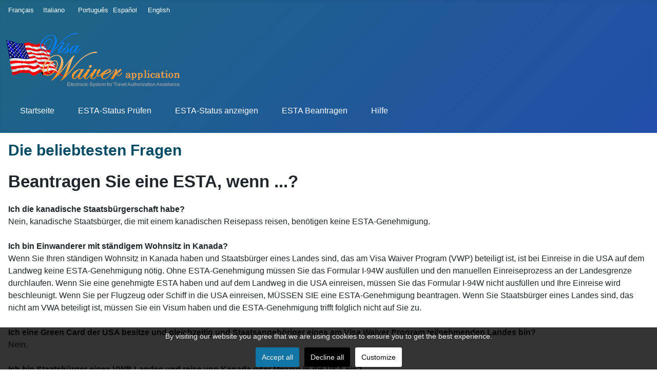

--- FILE ---
content_type: text/html; charset=utf-8
request_url: https://www.visa-waiver.com/deutsch/beantragen-sie-eine-esta-wenn.html
body_size: 6620
content:
<!DOCTYPE html>
<html lang="de" dir="ltr">

<head>
<script>
// Define dataLayer and the gtag function.
window.dataLayer = window.dataLayer || [];
function gtag(){dataLayer.push(arguments);}

// Determine actual values based on your own requirements
gtag('consent', 'default', {
	'analytics_storage': 'denied'
});
</script>
    <meta charset="utf-8">
	<meta name="author" content="Visa Waiver">
	<meta name="viewport" content="width=device-width, initial-scale=1">
	<meta name="description" content="Ich Staatsangehöriger eines am Visa Waiver Program teilnehmenden Landes bin und in die USA auf dem Luftweg zu Transitzwecken reise?">
	<meta name="generator" content="Joomla! - Open Source Content Management">
	<title>Beantragen Sie eine ESTA, wenn ...? – Visa Waiver</title>
	<link href="/media/templates/site/cassiopeia/images/joomla-favicon.svg" rel="icon" type="image/svg+xml">
	<link href="/media/templates/site/cassiopeia/images/favicon.ico" rel="alternate icon" type="image/vnd.microsoft.icon">
	<link href="/media/templates/site/cassiopeia/images/joomla-favicon-pinned.svg" rel="mask-icon" color="#000">

    <link href="/media/system/css/joomla-fontawesome.min.css?54f138" rel="lazy-stylesheet" /><noscript><link href="/media/system/css/joomla-fontawesome.min.css?54f138" rel="stylesheet" /></noscript>
	<link href="/media/templates/site/cassiopeia/css/template.min.css?54f138" rel="stylesheet" />
	<link href="/media/templates/site/cassiopeia/css/global/colors_standard.min.css?54f138" rel="stylesheet" />
	<link href="/media/mod_languages/css/template.min.css?54f138" rel="stylesheet" />
	<link href="/media/templates/site/cassiopeia/css/vendor/joomla-custom-elements/joomla-alert.min.css?0.2.0" rel="stylesheet" />
	<link href="/media/templates/site/cassiopeia/css/user.min.css?54f138" rel="stylesheet" />
	<link href="/plugins/system/cookiesck/assets/front.css?ver=3.5.2" rel="stylesheet" />
	<style>:root {
		--hue: 214;
		--template-bg-light: #f0f4fb;
		--template-text-dark: #495057;
		--template-text-light: #ffffff;
		--template-link-color: var(--link-color);
		--template-special-color: #001B4C;
		
	}</style>
	<style>
			#cookiesck {
				position:fixed;
				left:0;
				right: 0;
				bottom: 0;
				z-index: 1000000;
				min-height: 30px;
				color: #eeeeee;
				background: rgba(0,0,0,0.8);
				text-align: center;
				font-size: 14px;
				line-height: 14px;
			}
			#cookiesck_text {
				padding: 10px 0;
				display: inline-block;
			}
			#cookiesck_buttons {
				float: right;
			}
			.cookiesck_button,
			#cookiesck_accept,
			#cookiesck_decline,
			#cookiesck_settings,
			#cookiesck_readmore {
				float:left;
				padding:10px;
				margin: 5px;
				border-radius: 3px;
				text-decoration: none;
				cursor: pointer;
				transition: all 0.2s ease;
			}
			#cookiesck_readmore {
				float:right;
			}
			#cookiesck_accept {
				background: #1176a6;
				border: 2px solid #1176a6;
				color: #f5f5f5;
			}
			#cookiesck_accept:hover {
				background: transparent;
				border: 2px solid darkturquoise;
				color: darkturquoise;
			}
			#cookiesck_decline {
				background: #000;
				border: 2px solid #000;
				color: #f5f5f5;
			}
			#cookiesck_decline:hover {
				background: transparent;
				border: 2px solid #fff;
				color: #fff;
			}
			#cookiesck_settings {
				background: #fff;
				border: 2px solid #fff;
				color: #000;
			}
			#cookiesck_settings:hover {
				background: transparent;
				border: 2px solid #fff;
				color: #fff;
			}
			#cookiesck_options {
				display: none;
				width: 30px;
				height: 30px;
				border-radius: 15px;
				box-sizing: border-box;
				position: fixed;
				bottom: 0;
				left: 0;
				margin: 10px;
				border: 1px solid #ccc;
				cursor: pointer;
				background: #fff url(/plugins/system/cookiesck/assets/cookies-icon.svg) center center no-repeat;
				background-size: 80% auto;
				z-index: 1000000;
			}
			#cookiesck_options > .inner {
				display: none;
				width: max-content;
				margin-top: -40px;
				background: rgba(0,0,0,0.7);
				position: absolute;
				font-size: 14px;
				color: #fff;
				padding: 4px 7px;
				border-radius: 3px;
			}
			#cookiesck_options:hover > .inner {
				display: block;
			}
			#cookiesck > div {
				display: flex;
				justify-content: space-around;
				align-items: center;
				flex-direction: column;
			}
			
			
			.cookiesck-iframe-wrap-text {
				position: absolute;
				width: 100%;
				padding: 10px;
				color: #fff;
				top: 50%;
				transform: translate(0,-60%);
				text-align: center;
			}
			.cookiesck-iframe-wrap:hover .cookiesck-iframe-wrap-text {
				color: #333;
			}

		</style>

    <script src="/media/vendor/jquery/js/jquery.min.js?3.7.1"></script>
	<script src="/media/mod_menu/js/menu.min.js?54f138" type="module"></script>
	<script type="application/json" class="joomla-script-options new">{"joomla.jtext":{"ERROR":"Fehler","MESSAGE":"Nachricht","NOTICE":"Hinweis","WARNING":"Warnung","JCLOSE":"Schließen","JOK":"OK","JOPEN":"Öffnen"},"system.paths":{"root":"","rootFull":"https://www.visa-waiver.com/","base":"","baseFull":"https://www.visa-waiver.com/"},"csrf.token":"d733440a0c21b6a4a82ed696b2a8bb7f"}</script>
	<script src="/media/system/js/core.min.js?e20992"></script>
	<script src="/media/templates/site/cassiopeia/js/template.min.js?54f138" type="module"></script>
	<script src="/media/templates/site/cassiopeia/js/user.js?54f138"></script>
	<script src="/media/system/js/messages.min.js?7a5169" type="module"></script>
	<script src="/plugins/system/cookiesck/assets/front.js?ver=3.5.2"></script>
	<script type="application/ld+json">{"@context":"https://schema.org","@graph":[{"@type":"Organization","@id":"https://www.visa-waiver.com/#/schema/Organization/base","name":"Visa Waiver","url":"https://www.visa-waiver.com/"},{"@type":"WebSite","@id":"https://www.visa-waiver.com/#/schema/WebSite/base","url":"https://www.visa-waiver.com/","name":"Visa Waiver","publisher":{"@id":"https://www.visa-waiver.com/#/schema/Organization/base"}},{"@type":"WebPage","@id":"https://www.visa-waiver.com/#/schema/WebPage/base","url":"https://www.visa-waiver.com/deutsch/beantragen-sie-eine-esta-wenn.html","name":"Beantragen Sie eine ESTA, wenn ...? – Visa Waiver","description":"Ich Staatsangehöriger eines am Visa Waiver Program teilnehmenden Landes bin und in die USA auf dem Luftweg zu Transitzwecken reise?","isPartOf":{"@id":"https://www.visa-waiver.com/#/schema/WebSite/base"},"about":{"@id":"https://www.visa-waiver.com/#/schema/Organization/base"},"inLanguage":"de-DE"},{"@type":"Article","@id":"https://www.visa-waiver.com/#/schema/com_content/article/2147","name":"Beantragen Sie eine ESTA, wenn ...?","headline":"Beantragen Sie eine ESTA, wenn ...?","inLanguage":"de-DE","isPartOf":{"@id":"https://www.visa-waiver.com/#/schema/WebPage/base"}}]}</script>
	<script>
var COOKIESCK = {
	ALLOWED : ["cookiesck","cookiesckiframes","cookiesckuniquekey","jform_captchacookie","74ce792d44103a9cf40812e87d85e59d"]
	, VALUE : 'no'
	, UNIQUE_KEY : '10sdn5obsmphous0alddmb73gr'
	, LOG : '0'
	, LIST : '{}'
	, LIFETIME : '365'
	, DEBUG : '0'
	, TEXT : {
		INFO : 'By visiting our website you agree that we are using cookies to ensure you to get the best experience.'
		, ACCEPT_ALL : 'Accept all'
		, ACCEPT_ALL : 'Accept all'
		, DECLINE_ALL : 'Decline all'
		, SETTINGS : 'Customize'
		, OPTIONS : 'Cookies options'
		, CONFIRM_IFRAMES : 'Please confirm that you want to enable the iframes'
	}
};

if( document.readyState !== "loading" ) {
new Cookiesck({lifetime: "365", layout: "layout1", reload: "0"}); 
} else {
	document.addEventListener("DOMContentLoaded", function () {
		new Cookiesck({lifetime: "365", layout: "layout1", reload: "0"}); 
	});
}</script>
<link rel="canonical" href="https://www.visa-waiver.com/deutsch/beantragen-sie-eine-esta-wenn.html" />
</head>


<body class="site com_content wrapper-static view-article no-layout no-task itemid-637 has-sidebar-left has-sidebar-right">
    <header class="header container-header full-width position-sticky sticky-top">

                    <div class="container-topbar">
                <header class="moduletable  col-md-3" aria-label="Language Switch">
        <div class="mod-languages">
    <p class="visually-hidden" id="language_picker_des_87">Sprache auswählen</p>


    <ul aria-labelledby="language_picker_des_87" class="mod-languages__list lang-inline">

                                <li>
                <a  href="/french/">
                                            Français                                    </a>
            </li>
                                                            <li>
                <a  href="/italian/">
                                            Italiano                                    </a>
            </li>
                                        <li>
                <a  href="/portug/">
                                            Português                                    </a>
            </li>
                                        <li>
                <a  href="/spanish/">
                                            Español                                    </a>
            </li>
                                        <li>
                <a  href="/english/">
                                            English                                    </a>
            </li>
                </ul>

</div>
</header>

            </div>
        
                    <div class="grid-child container-below-top">
                
<div id="mod-custom242" class="mod-custom custom">
    <div><img src="/images/logo.png" alt="VISA-WAIVER: Visa Waiver Program | Online" width="344" height="117" class="sp-default-logo" /></div></div>

            </div>
        
        
                    <div class="grid-child container-nav">
                                    <ul class="mod-menu mod-list nav ">
<li class="nav-item item-103 default"><a href="/deutsch/" >Startseite</a></li><li class="nav-item item-174"><a href="/deutsch/einen-antrag-aufrufen.html" >ESTA-Status Prüfen</a></li><li class="nav-item item-217"><a href="/deutsch/den-esta-status-anzeigen.html" >ESTA-Status anzeigen</a></li><li class="nav-item item-139"><a href="/deutsch/sie-reichen-ihren-antrag-ein.html" >ESTA Beantragen </a></li><li class="nav-item item-157"><a href="/deutsch/hilfe.html" >Hilfe</a></li></ul>

                                            </div>
            </header>

    <div class="site-grid">
        
        
        
                    <div class="grid-child container-sidebar-left">
                <div class="sidebar-left card ">
            <h3 class="card-header ">Kategorien</h3>        <div class="card-body">
                <ul class="mod-menu mod-list nav ">
<li class="nav-item item-272"><a href="/deutsch/was-ist-das-esta.html" >Die beliebtesten Fragen</a></li><li class="nav-item item-273"><a href="/deutsch/wer-benotigt-eine-esta.html" >Über ESTA und The Visa Waiver Program</a></li><li class="nav-item item-274"><a href="/deutsch/wer-benotigt-reise.html" >Erste Schritte</a></li><li class="nav-item item-276"><a href="/deutsch/wie-bewerbe-ich-mich-um-eine-esta.html" >Abschluss Ihrer ESTA</a></li><li class="nav-item item-277"><a href="/deutsch/welche-informationen-darf-ich-aktualisieren.html" >Aktualisierung Ihrer Daten</a></li><li class="nav-item item-278"><a href="/deutsch/wie-kann-ich-die-informationen-in-meinem-antrag-aktualisieren.html" >Überprüfen Sie Ihre ESTA-Status</a></li><li class="nav-item item-279"><a href="/deutsch/was-tun-wenn-mein-esta-abgelehnt-wird.html" >&quot;Reise nicht genehmigt&quot;</a></li><li class="nav-item item-280"><a href="/deutsch/wie-lange-ist-meine-esta-reisegenehmigung-gueltig.html" >mit einer ESTA Reisen</a></li><li class="nav-item item-281"><a href="/deutsch/benotige-ich-spezielle-software-fur-die-esta.html" >Fehlerbehebung</a></li></ul>
    </div>
</div>

            </div>
        
        <div class="grid-child container-component">
            
            
            <div id="system-message-container" aria-live="polite"></div>

            <main>
                <div class="com-content-article item-page">
    <meta itemprop="inLanguage" content="de">
        <div class="page-header">
        <h1> Die beliebtesten Fragen  </h1>
    </div>
    
    
        <div class="page-header">
        <h2>
            Beantragen Sie eine ESTA, wenn ...?        </h2>
                            </div>
        
        
    
    
        
                                                <div class="com-content-article__body">
        <div>
<p><strong>Ich die kanadische Staatsbürgerschaft habe?</strong><br /> Nein, kanadische Staatsbürger, die mit einem kanadischen Reisepass reisen, benötigen keine ESTA-Genehmigung.<br /><br /><strong>Ich bin Einwanderer mit ständigem Wohnsitz in Kanada?</strong><br /> Wenn Sie Ihren ständigen Wohnsitz in Kanada haben und Staatsbürger eines Landes sind, das am Visa Waiver Program (VWP) beteiligt ist, ist bei Einreise in die USA auf dem Landweg keine ESTA-Genehmigung nötig. Ohne ESTA-Genehmigung müssen Sie das Formular I-94W ausfüllen und den manuellen Einreiseprozess an der Landesgrenze durchlaufen. Wenn Sie eine genehmigte ESTA haben und auf dem Landweg in die USA einreisen, müssen Sie das Formular I-94W nicht ausfüllen und Ihre Einreise wird beschleunigt. Wenn Sie per Flugzeug oder Schiff in die USA einreisen, MÜSSEN SIE eine ESTA-Genehmigung beantragen. Wenn Sie Staatsbürger eines Landes sind, das nicht am VWA beteiligt ist, müssen Sie ein Visum haben und die ESTA-Genehmigung trifft folglich nicht auf Sie zu.<br /><br /><strong>Ich eine Green Card der USA besitze und gleichzeitig und Staatsangehöriger eines am Visa Waiver Program teilnehmenden Landes bin?</strong><br /> Nein.<br /><br /><strong>Ich bin Staatsbürger eines VWP-Landes und reise von Kanada oder Mexiko in die USA ein?</strong><br /> Wenn Sie Staatsbürger eines Landes sind, das am Visa Waiver Program (VWP) teilnimmt und Sie reisen auf dem Landweg von Mexiko oder Kanada in die USA ein, dann ist keine ESTA-Genehmigung erforderlich. Ohne ESTA-Genehmigung müssen Sie das Formular I-94W ausfüllen und den manuellen Einreiseprozess an der Landesgrenze durchlaufen. Wenn Sie eine ESTA-Genehmigung haben und auf dem Landweg in die USA einreisen, müssen Sie das Formular I-94W nicht ausfüllen und Ihre Einreise wird beschleunigt. Sie sollten jedoch das grüne I-94W-Formular bei Ausreise aus den USA zurückgeben. Wenn Sie per Flugzeug oder Schiff anreisen, müssen Sie keine ESTA-Genehmigung beantragen.<br /><br /><strong>Ich Staatsangehöriger eines am Visa Waiver Program teilnehmenden Landes bin und in die USA auf dem Luftweg zu Transitzwecken reise?</strong><br /> Ja. Sie müssen eine ESTA-Reisegenehmigung beantragen auch wenn Sie in den USA nur auf Durchreise sind. Auf dem Adressenfeld auf den Antrag schreiben Sie"In Transit."<br /><strong><br /> Ich die doppelte Staatsangehörigkeit eines am Visa Waiver Program teilnehmenden Landes und eines Landes besitze, welches nicht am Visa Waiver Program teilnimmt?<br /></strong>Wenn Sie im Rahmen des Visa Waiver Program mit Ihrem fuer das Visa Waiver Program genutzten Reisepass fliegen, müssen Sie eine ESTA-Reisegenehmigung beantragen. Wenn Sie der Reisepass des am Visa Waiver Program-nicht teilnehmenden Landes nutzen, benötigen Sie ein Visum und ESTA ist nicht anwendbar.<br /><br /><strong>Ich Staatsangehöriger eines am Visa Waiver Program teilnehmenden Landes bin und nach Guam oder in den Commonwealth der Nördlichen Marianen (CNMI) reise?</strong><br /> Für internationale Reisen nach Guam oder in den Commonwealth der Nördlichen Marianen (CNMI) im Rahmen des Visa Waiver Program ist eine ESTA-Reisegenehmigung erforderlich. Die Staatsangehörigen der Länder, die zu Reisen nach Guam/CNMI- im Rahmen des Visa Waiver Programs berechtigt sind, können nach Guam/CNMI ohne ESTA-Reisegenehmigung reisen. Gemäß des Guam/CNM-Visa Waiver Program ist jedoch der Aufenthalt zeitlich auf maximal 45 Tage und räumlich auf die Inseln beschränkt - Reise in die USA ist nicht möglich.<br /> Ein Flug von den USA nach Guam/CNMI gilt als Inlandsflug, eine ESTA-Reisegenehmigung wird also nicht benötigt. Reisende, die von Guam/CNMI in die USA reisen, unterliegen einer besonderen Kontrolle vor Beginn der Reise. Wenn diese Reise im Rahmen des Visa Waiver Program erfolgen soll, wird eine ESTA-Reisegenehmigung benötigt.<br /><br /><strong>Ich Staatsangehöriger eines am Visa Waiver Program teilnehmenden Landes bin und im Rahmen des Visa Waiver Program zum vorübergehenden Aufenthalt als Tourist oder Geschäftsreisender nach Puerto Rico oder die Amerikanischen Jungferninseln reise?</strong><br /> Ja, eine ESTA-Genehmigung ist für solche Reisen erforderlich.<br /><br /><strong>Ich mit einem Minderjährigen (Kind unter 18 Jahre) reise, der Staatsangehöriger eines am Visa Waiver Program teilnehmenden Landes ist?</strong><br /> Wenn der Minderjährige im Rahmen des Visa Waiver Program in die USA als Tourist für eine Dauer von maximal 90 Tage reist, benötigt er eine eigene ESTA-Reisegenehmigung.<br /><br /><strong>Ich US Bürger mit doppelter Staatsangehörigkeit eines am Visa Waiver Program teilnehmenden Landes bin?</strong><br /> US Bürger benötigen keine ESTAe-Reisegenehmigung. Sie sind verpflichtet, ihren US Reisepass für Reisen in die USA zu nutzen.<br /><br /><strong> ich ein aktuelles und gültiges Visum habe?</strong><br /> Reisende, die ein gültiges Visum besitzen, können mit diesem Visum zweckgebunden in die USA reisen. Reisende mit einem gültigen Visum, benötigen keine ESTA-Genehmigung.</p>
</div>    </div>

        
        
<nav class="pagenavigation" aria-label="Seitennavigation">
    <span class="pagination ms-0">
                <a class="btn btn-sm btn-secondary previous" href="/deutsch/wer-kann-eine-esta-machen.html" rel="prev">
            <span class="visually-hidden">
                Vorheriger Beitrag: Wer kann eine ESTA machen?            </span>
            <span class="icon-chevron-left" aria-hidden="true"></span> <span aria-hidden="true">Zurück</span>            </a>
                    <a class="btn btn-sm btn-secondary next" href="/deutsch/ist-der-esta-antrag-gebuhrenpflichtig.html" rel="next">
            <span class="visually-hidden">
                Nächster Beitrag: Ist der ESTA-Antrag gebührenpflichtig?            </span>
            <span aria-hidden="true">Weiter</span> <span class="icon-chevron-right" aria-hidden="true"></span>            </a>
        </span>
</nav>
                                        </div>

            </main>
            
        </div>

                    <div class="grid-child container-sidebar-right">
                <div class="sidebar-right card ">
            <h3 class="card-header ">Die beliebtesten Fragen </h3>        <div class="card-body">
                <ul class="mod-menu mod-list nav ">
<li class="nav-item item-643"><a href="/deutsch/was-ist-das-esta.html" >Was ist das ESTA?</a></li><li class="nav-item item-635"><a href="/deutsch/unterschied-zwischen-esta-und-visa.html" >Unterschied zwischen ESTA und Visa</a></li><li class="nav-item item-636"><a href="/deutsch/wer-kann-eine-esta-machen.html" >Wer kann eine ESTA machen? </a></li><li class="nav-item item-637 current active"><a href="/deutsch/beantragen-sie-eine-esta-wenn.html" aria-current="page">Beantragen Sie eine ESTA, wenn ...?</a></li><li class="nav-item item-638"><a href="/deutsch/ist-der-esta-antrag-gebuhrenpflichtig.html" >Gebühr für ESTA</a></li><li class="nav-item item-640"><a href="/deutsch/esta-erhalten-habe.html" >Wissen Sie, ob ich eine ESTA erhalten habe</a></li><li class="nav-item item-641"><a href="/deutsch/garantiert-esta-einreise-in-usa.html" >Garantiert ESTA die Einreise in die USA? </a></li><li class="nav-item item-959"><a href="/deutsch/laden-sie-ihren-pass-hoch.html" >Muss ich die neue Funktion „LADEN SIE IHREN PASS HOCH“ verwenden?</a></li></ul>
    </div>
</div>

            </div>
        
        
            </div>

            <footer class="container-footer footer full-width">
            <div class="grid-child">
                
<div id="mod-custom106" class="mod-custom custom">
    <div>
<p><span style="font-size: 9pt;"><strong>Disclaimer</strong>: Die auf dieser Webseite bereitgestellten Informationen sind keine Rechtsberatung, sondern allgemeine Informationen über gängige Rechtsfragen bezüglich der Einwanderung. VISA-WAIVER.COM kann keine Rechtsberatung anbieten und stellt nur Selbsthilfedienste sowie die Antragsbearbeitung nach Anleitung des Nutzers bereit. VISA-WAIVER.COM ist keine Anwaltskanzlei und ist nicht mit der Regierung der Vereinigten Staaten verbunden. Der Kaufpreis beinhaltet die Bearbeitungsgebühr sowie die anfallenden Regierungsgebühren. Bitte beachten Sie: Ihr Zugang und Ihre Nutzung dieser Website unterliegen zusätzlichen Geschäftsbedingunge</span>n.</p>
</div></div>

            </div>
        </footer>
    
    
    <ul class="mod-menu mod-list nav  nav-pills">
<li class="nav-item item-199"><a href="/deutsch/allgemeine-geschaftsbedingungen.html" >Allgemeine Geschäftsbedingungen</a></li><li class="nav-item item-200"><a href="/deutsch/datenschutz.html" >Datenschutz</a></li><li class="nav-item item-201"><a href="/deutsch/kontakt-info.html" >Kontaktieren Sie uns</a></li></ul>

<div id="mod-custom241" class="mod-custom custom">
    <div class="wbamp-container wbamp-footer"><center>
<p style="text-align: center;">Visa-Waiver © 2012-2025<br /><a href="/french/">Français</a> - <a href="/deutsch/">Deutsch</a> - <a href="/italian/">Italiano</a> -&nbsp; <a href="/portug/">Português</a> - <a href="/english/">English</a> - <a href="/spanish/">Español</a></p>
</center></div></div>

<div id="cookiesck_interface"><div class="cookiesck-main"><div class="cookiesck-main-close">Save</div><div class="cookiesck-main-title">Cookies user preferences</div><div class="cookiesck-main-desc">We use cookies to ensure you to get the best experience on our website. If you decline the use of cookies, this website may not function as expected.</div><div class="cookiesck-main-buttons"><div class="cookiesck-accept cookiesck_button">Accept all</div><div class="cookiesck-decline cookiesck_button">Decline all</div></div><div class="cookiesck-category" data-category="analytics"><div class="cookiesck-category-name">Analytics</div><div class="cookiesck-category-desc">Tools used to analyze the data to measure the effectiveness of a website and to understand how it works.</div><div class="cookiesck-platform" data-platform="cookiesckgoogleanalytics"  data-func="updateGtag"><div class="cookiesck-platform-name">Google Analytics</div><div class="cookiesck-platform-desc"></div><div class="cookiesck-accept cookiesck_button">Accept</div><div class="cookiesck-decline cookiesck_button">Decline</div></div></div></div></div></body>

</html>


--- FILE ---
content_type: text/css
request_url: https://www.visa-waiver.com/media/templates/site/cassiopeia/css/user.min.css?54f138
body_size: 9275
content:
:root{--cassiopeia-color-primary:#1d6682;--cassiopeia-color-hover:#224faa;--cassiopeia-color-link:#424077}.container-header .mod-menu>li{margin-left:1em}.mod-menu{flex-direction:row}.card-body{align-items:right;align-text:right;color:rgb(10 ff 78)}.Wform__label{color:#0a154e;cursor:text;font-weight:500;left:5px;margin-bottom:0;width:90%;overflow:hidden}.Wform__label_w{color:#0a154e;cursor:text;font-weight:500;left:5px;margin-bottom:0;width:90%}.Wpr{color:#000;font-weight:400;padding-right:10px}.Wform__label_ck{color:#0a154e;cursor:text;font-weight:500;margin-bottom:0}@media(max-width:421px){white-space:normal}.Wform__label+input:disabled,input:disabled,select:disabled{border-bottom:1px solid #c3c3c3;color:#c3c3c3}.Wform{padding:4.5em 0;font-size:13px}.Wform_paragraph{font-weight:300}.Wform__link{font-weight:400;color:black}.Wform__group{--color:#575757;--azul:#22317c;margin-top:10px;align-self:end;display:block;position:relative}.W2span{grid-column:span 2}.Wform__input{width:100%;background:0;color:#000;margin-top:0;padding:6px 03px 0;border:0;outline:0;border-bottom:1px solid var(--color);background-color:#f9f9f9}.Wform__select{width:100%;background:0;color:#000;margin-top:0;padding:6px 3px 7px;border:0;outline:0;border-bottom:1px solid var(--color);background-color:#f9f9f9}.Wform__input:focus,.Wform__select:focus{border-bottom:2px solid var(--azul);background-color:#ecebeb}.astred{font-size:large;font-weight:bolder;color:red;top:-2px;position:relative}.Wform label.error{color:#ff0404;display:block;font-size:12px;font-weight:400;position:absolute;background-color:#faebeb;border-radius:8px;padding-left:5px;padding-right:5px;z-index:10;margin-top:7px}.Wform label.error::after{content:" ";position:absolute;bottom:100%;left:10%;margin-left:-5px;border-width:5px;border-style:solid;border-color:transparent transparent #faebeb transparent}.Wform label.error.valid::after{content:none}.divhlp{display:none;font-size:12px;background-color:#ecf1f5;padding:7px;border-radius:5px;position:absolute;margin-top:5px;margin-right:5px;border-bottom:1px dotted #666;text-align:left;z-index:5;box-shadow:rgba(50,50,93,0.25) 0 6px 12px -2px,rgba(0,0,0,0.3) 0 3px 7px -3px}.fa-question-circle{float:right}.fa-question-circle::before{font-size:16px}.selDate{padding-left:0;padding-right:5px;width:100%}.wrow{display:grid;grid-template-columns:repeat(3,32%);column-gap:2%}.w2row{display:grid;grid-template-columns:repeat(2,49%);column-gap:2%}.w2rowf{display:grid;grid-template-columns:repeat(2,49%);column-gap:2%}.w2c{justify-items:center}.w2rowpr{display:grid;grid-template-columns:repeat(2,49%);justify-items:left;column-gap:2%}.w2colgrid{display:grid;grid-template-columns:2fr 1fr;column-gap:2%}.w2colp{display:grid;grid-template-columns:7fr 1fr;column-gap:2%}.w4colgrid{display:grid;grid-template-columns:repeat(4,25%);column-gap:2%}.g121row{display:grid;grid-template-columns:1fr 2fr 1fr;column-gap:1%;position:relative;bottom:0}.w3col{grid-column-start:1;grid-column-end:-1;margin-top:0}.wcenter{display:grid;justify-items:center}.openfieldstyle{background-color:#f7f7f7;margin-top:1%}.fa{display:inline-block;font-size:inherit;text-rendering:auto;-webkit-font-smoothing:antialiased;-moz-osx-font-smoothing:grayscale}.fa-lg{font-size:1.33333333em;line-height:.75em;vertical-align:-15%}.fa-2x{font-size:2em}.fa-3x{font-size:3em}.fa-4x{font-size:4em}.fa-5x{font-size:5em}.fa-fw{width:1.28571429em;text-align:center}.fa-ul{padding-left:0;margin-left:2.14285714em;list-style-type:none}.fa-ul>li{position:relative}.fa-li{position:absolute;left:-2.14285714em;width:2.14285714em;top:.14285714em;text-align:center}.fa-li.fa-lg{left:-1.85714286em}.fa-border{padding:.2em .25em .15em;border:solid .08em #eee;border-radius:.1em}.fa-pull-left{float:left}.fa-pull-right{float:right}.fa.fa-pull-left{margin-right:.3em}.fa.fa-pull-right{margin-left:.3em}.pull-right{float:right}.pull-left{float:left}.fa.pull-left{margin-right:.3em}.fa.pull-right{margin-left:.3em}.fa-spin{-webkit-animation:fa-spin 2s infinite linear;animation:fa-spin 2s infinite linear}.fa-pulse{-webkit-animation:fa-spin 1s infinite steps(8);animation:fa-spin 1s infinite steps(8)}@-webkit-keyframes fa-spin{0{-webkit-transform:rotate(0);transform:rotate(0)}100%{-webkit-transform:rotate(359deg);transform:rotate(359deg)}}@keyframes fa-spin{0{-webkit-transform:rotate(0);transform:rotate(0)}100%{-webkit-transform:rotate(359deg);transform:rotate(359deg)}}.fa-rotate-90{-webkit-transform:rotate(90deg);-ms-transform:rotate(90deg);transform:rotate(90deg)}.fa-rotate-180{-webkit-transform:rotate(180deg);-ms-transform:rotate(180deg);transform:rotate(180deg)}.fa-rotate-270{-webkit-transform:rotate(270deg);-ms-transform:rotate(270deg);transform:rotate(270deg)}.fa-flip-horizontal{-webkit-transform:scale(-1,1);-ms-transform:scale(-1,1);transform:scale(-1,1)}.fa-flip-vertical{-webkit-transform:scale(1,-1);-ms-transform:scale(1,-1);transform:scale(1,-1)}:root .fa-flip-horizontal,:root .fa-flip-vertical,:root .fa-rotate-180,:root .fa-rotate-270,:root .fa-rotate-90{filter:none}.fa-stack{position:relative;display:inline-block;width:2em;height:2em;line-height:2em;vertical-align:middle}.fa-stack-1x,.fa-stack-2x{position:absolute;left:0;width:100%;text-align:center}.fa-stack-1x{line-height:inherit}.fa-stack-2x{font-size:2em}.fa-inverse{color:#fff}.fa-search:before{content:"\f002"}.fa-check:before{content:"\f00c"}.fa-close:before,.fa-remove:before,.fa-times:before{content:"\f00d"}.fa-search-plus:before{content:"\f00e"}.fa-search-minus:before{content:"\f010"}.fa-power-off:before{content:"\f011"}.fa-cog:before,.fa-gear:before{content:"\f013"}.fa-trash-o:before{content:"\f014"}.fa-home:before{content:"\f015"}.fa-check-square-o:before{content:"\f046"}.fa-chevron-left:before{content:"\f053"}.fa-chevron-right:before{content:"\f054"}.fa-plus-circle:before{content:"\f055"}.fa-minus-circle:before{content:"\f056"}.fa-times-circle:before{content:"\f057"}.fa-check-circle:before{content:"\f058"}.fa-question-circle:before{content:"\f059"}.fa-info-circle:before{content:"\f05a"}.fa-times-circle-o:before{content:"\f05c"}.fa-check-circle-o:before{content:"\f05d"}.fa-ban:before{content:"\f05e"}.fa-arrow-left:before{content:"\f060"}.fa-arrow-right:before{content:"\f061"}.fa-arrow-up:before{content:"\f062"}.fa-arrow-down:before{content:"\f063"}.fa-plus:before{content:"\f067"}.fa-minus:before{content:"\f068"}.fa-asterisk:before{content:"\f069"}.fa-chevron-up:before{content:"\f077"}.fa-chevron-down:before{content:"\f078"}.fa-cogs:before,.fa-gears:before{content:"\f085"}.fa-arrow-circle-left:before{content:"\f0a8"}.fa-arrow-circle-right:before{content:"\f0a9"}.fa-arrow-circle-up:before{content:"\f0aa"}.fa-arrow-circle-down:before{content:"\f0ab"}.fa-group:before,.fa-users:before{content:"\f0c0"}.fa-bars:before,.fa-navicon:before,.fa-reorder:before{content:"\f0c9"}.fa-list-ul:before{content:"\f0ca"}.fa-rotate-left:before,.fa-undo:before{content:"\f0e2"}.fa-exchange:before{content:"\f0ec"}.fa-angle-double-left:before{content:"\f100"}.fa-angle-double-right:before{content:"\f101"}.fa-angle-double-up:before{content:"\f102"}.fa-angle-double-down:before{content:"\f103"}.fa-angle-left:before{content:"\f104"}.fa-angle-right:before{content:"\f105"}.fa-angle-up:before{content:"\f106"}.fa-angle-down:before{content:"\f107"}.fa-circle-o:before{content:"\f10c"}.fa-mail-reply:before,.fa-reply:before{content:"\f112"}.fa-question:before{content:"\f128"}.fa-chevron-circle-left:before{content:"\f137"}.fa-chevron-circle-right:before{content:"\f138"}.fa-chevron-circle-up:before{content:"\f139"}.fa-chevron-circle-down:before{content:"\f13a"}.fa-play-circle:before{content:"\f144"}.fa-question-circle-o:before{content:"\f29c"}.fa-times-rectangle:before,.fa-window-close:before{content:"\f2d3"}.fa-times-rectangle-o:before,.fa-window-close-o:before{content:"\f2d4"}.sr-only{position:absolute;width:1px;height:1px;padding:0;margin:-1px;overflow:hidden;clip:rect(0,0,0,0);border:0}.sr-only-focusable:active,.sr-only-focusable:focus{position:static;width:auto;height:auto;margin:0;overflow:visible;clip:auto}.form-control{display:block;height:34px;padding:6px 12px;font-size:14px;line-height:1.428571429;color:#555;background-color:#fff;background-image:none;border:1px solid #ccc;border-radius:4px;-webkit-box-shadow:inset 0 1px 1px rgba(0,0,0,0.075);box-shadow:inset 0 1px 1px rgba(0,0,0,0.075);-webkit-transition:border-color ease-in-out .15s,box-shadow ease-in-out .15s;-o-transition:border-color ease-in-out .15s,box-shadow ease-in-out .15s;transition:border-color ease-in-out .15s,box-shadow ease-in-out .15s}.form-control:focus{border-color:#66afe9;outline:0;-webkit-box-shadow:inset 0 1px 1px rgba(0,0,0,.075),0 0 8px rgba(102,175,233,0.6);box-shadow:inset 0 1px 1px rgba(0,0,0,.075),0 0 8px rgba(102,175,233,0.6)}.form-control::-moz-placeholder{color:#999;opacity:1}.form-control:-ms-input-placeholder{color:#999}.form-control::-webkit-input-placeholder{color:#999}.form-control[disabled],.form-control[readonly],fieldset[disabled] .form-control{cursor:not-allowed;background-color:#eee;opacity:1}textarea.form-control{height:auto}[data-icon]:before{content:attr(data-icon);speak:none}[class^="icon-"],[class*=" icon-"]{display:inline-block;width:14px;height:14px;margin-right:.25em;line-height:14px;background-image:none}dd>span[class^="icon-"]+time,dd>span[class*=" icon-"]+time{margin-left:-0.25em}dl.article-info dd.hits span[class^="icon-"],dl.article-info dd.hits span[class*=" icon-"]{margin-right:0}[class^="icon-"]:before,[class*=" icon-"]:before{font-style:normal;speak:none}[class^="icon-"].disabled,[class*=" icon-"].disabled{font-weight:normal}.icon-joomla:before{content:"\e200"}.icon-arrow-first:before{content:"\e003"}.icon-arrow-last:before{content:"\e004"}.icon-arrow-up-2:before{content:"\e009"}.icon-arrow-right-2:before{content:"\e00a"}.icon-arrow-down-2:before{content:"\e00b"}.icon-arrow-left-2:before{content:"\e00c"}.icon-arrow-up-3:before{content:"\e00f"}.icon-arrow-right-3:before{content:"\e010"}.icon-arrow-down-3:before{content:"\e011"}.icon-arrow-left-3:before{content:"\e012"}.icon-menu-2:before{content:"\e00e"}.icon-arrow-up-4:before{content:"\e201"}.icon-arrow-right-4:before{content:"\e202"}.icon-arrow-down-4:before{content:"\e203"}.icon-arrow-left-4:before{content:"\e204"}.icon-undo:before{content:"\28"}.icon-forward-2:before{content:"\e205"}.icon-backward-2:before,.icon-reply:before{content:"\e206"}.icon-unblock:before,.icon-refresh:before,.icon-redo-2:before{content:"\6c"}.icon-undo-2:before{content:"\e207"}.icon-move:before{content:"\7a"}.icon-expand:before{content:"\66"}.icon-contract:before{content:"\67"}.icon-expand-2:before{content:"\68"}.icon-contract-2:before{content:"\69"}.icon-play:before{content:"\e208"}.icon-pause:before{content:"\e209"}.icon-stop:before{content:"\e210"}.icon-previous:before,.icon-backward:before{content:"\7c"}.icon-next:before,.icon-forward:before{content:"\7b"}.icon-first:before{content:"\7d"}.icon-last:before{content:"\e000"}.icon-backward-circle:before{content:"\e213"}.icon-forward-circle:before{content:"\e214"}.icon-circle:before{content:"\e229"}.icon-menu:before{content:"\5a"}.sp-megamenu-parent{list-style:none;padding:0;margin:0;z-index:99;display:block;float:right;position:relative}.sp-megamenu-parent>li{display:inline-block;position:relative;padding:0}.sp-megamenu-parent>li.menu-justify{position:static}.sp-megamenu-parent>li>a,.sp-megamenu-parent>li>span{display:inline-block;padding:0 15px;line-height:90px;font-size:12px;text-transform:uppercase;letter-spacing:1px;color:#000;margin:0}.sp-megamenu-parent>li.sp-has-child>a:after,.sp-megamenu-parent>li.sp-has-child>span:after{font-family:"FontAwesome";content:" \f107"}.sp-megamenu-parent .sp-module{padding:10px}.sp-megamenu-parent .sp-mega-group{list-style:none;padding:0;margin:0}.sp-megamenu-parent .sp-mega-group .sp-mega-group-child{list-style:none;padding:0;margin:0}.sp-megamenu-parent .sp-dropdown{margin:0;position:absolute;z-index:10;display:none}.sp-megamenu-parent .sp-dropdown .sp-dropdown-inner{background:#fff;box-shadow:0 3px 5px 0 rgba(0,0,0,0.2);padding:20px}.sp-megamenu-parent .sp-dropdown .sp-dropdown-items{list-style:none;padding:0;margin:0}.sp-megamenu-parent .sp-dropdown .sp-dropdown-items .sp-has-child>a:after{font-family:"FontAwesome";content:" \f105";float:right}.sp-megamenu-parent .sp-dropdown.sp-menu-center{margin-left:45px}.sp-megamenu-parent .sp-dropdown.sp-dropdown-main{top:100%}.sp-megamenu-parent .sp-dropdown.sp-dropdown-main.sp-menu-right{left:0}.sp-megamenu-parent .sp-dropdown.sp-dropdown-main.sp-menu-full{left:auto;right:0}.sp-megamenu-parent .sp-dropdown.sp-dropdown-main.sp-menu-left{right:0}.sp-megamenu-parent .sp-dropdown.sp-dropdown-sub{top:0;left:100%}.sp-megamenu-parent .sp-dropdown.sp-dropdown-sub .sp-dropdown-inner{box-shadow:0 0 5px rgba(0,0,0,0.2)}.sp-megamenu-parent .sp-dropdown li.sp-menu-item{display:block;padding:0;position:relative}.sp-megamenu-parent .sp-dropdown li.sp-menu-item>a,.sp-megamenu-parent .sp-dropdown li.sp-menu-item span{display:block;padding:10px;color:#333;cursor:pointer}.sp-megamenu-parent .sp-dropdown li.sp-menu-item>a.sp-group-title,.sp-megamenu-parent .sp-dropdown li.sp-menu-item span.sp-group-title{text-transform:uppercase;font-weight:bold}.sp-megamenu-parent .sp-dropdown li.sp-menu-item>a:hover{color:#fff}.sp-megamenu-parent .sp-dropdown li.sp-menu-item.active>a:hover{color:#fff}.sp-megamenu-parent .sp-dropdown-mega>.row{margin-top:30px}.sp-megamenu-parent .sp-dropdown-mega>.row:first-child{margin-top:0}.sp-megamenu-parent .sp-has-child:hover>.sp-dropdown{display:block}.sp-megamenu-parent.menu-fade .sp-has-child:hover>.sp-dropdown{-webkit-animation:spMenuFadeIn 400ms;animation:spMenuFadeIn 400ms}.sp-megamenu-parent.menu-zoom .sp-has-child:hover>.sp-dropdown{-webkit-animation:spMenuZoom 400ms;animation:spMenuZoom 400ms}#offcanvas-toggler{float:right;line-height:87px;margin-left:15px;font-size:20px}#offcanvas-toggler>i{-webkit-transition:color 400ms,background-color 400ms;-o-transition:color 400ms,background-color 400ms;transition:color 400ms,background-color 400ms}#offcanvas-toggler>i:hover{color:#fff}.off-canvas-menu-init{overflow-x:hidden;position:relative}.offcanvas .offcanvas-overlay{visibility:visible;opacity:1}.offcanvas-overlay{background:rgba(0,0,0,0.2);bottom:0;left:0;opacity:0;position:absolute;right:0;top:0;z-index:9999;visibility:hidden;-webkit-transition:.5s;transition:.5s}.body-wrapper{position:relative;-webkit-transition:.5s;transition:.5s;right:0;backface-visibility:hidden}.close-offcanvas{position:absolute;top:15px;right:15px;z-index:1;border-radius:100%;width:25px;height:25px;line-height:.5;text-align:center;font-size:16px;border:1px solid #fff;color:#fff;padding-top:3px}.offcanvas-menu{width:320px;height:100%;background-color:rgba(0,0,0,0.7);color:#fff;position:fixed;top:0;right:0;-webkit-transform:translateX(320px);transform:translateX(320px);visibility:hidden;overflow:inherit;-webkit-transition:.5s;transition:.5s;z-index:10000}.offcanvas-menu .offcanvas-inner .sp-module{margin-top:20px;border-bottom:1px solid rgba(0,0,0,0.08);margin-bottom:50px}.offcanvas-menu .offcanvas-inner .sp-module:after{display:none}.offcanvas-menu .offcanvas-inner .sp-module:last-child{border-bottom:0;margin-bottom:0}.offcanvas-menu .offcanvas-inner .sp-module.off-canvas-menu{padding:0}.offcanvas-menu .offcanvas-inner .sp-module .sp-module-title{font-size:16px;line-height:1;text-transform:uppercase}.offcanvas-menu .offcanvas-inner .sp-module ul>li{border:0;position:relative;border-bottom:1px solid rgba(0,0,0,0.1);overflow:hidden}.offcanvas-menu .offcanvas-inner .sp-module ul>li a{-webkit-transition:300ms;-o-transition:300ms;transition:300ms;padding:10px 20px;font-size:14px;color:#fff;font-weight:500;line-height:28px}.offcanvas-menu .offcanvas-inner .sp-module ul>li:hover a,.offcanvas-menu .offcanvas-inner .sp-module ul>li:focus a{background:rgba(0,0,0,0.15)}.offcanvas-menu .offcanvas-inner .sp-module ul>li a:hover,.offcanvas-menu .offcanvas-inner .sp-module ul>li a:focus{background:rgba(0,0,0,0.15)}.offcanvas-menu .offcanvas-inner .sp-module ul>li ul>li.active>a,.offcanvas-menu .offcanvas-inner .sp-module ul>li ul>li:hover>a,.offcanvas-menu .offcanvas-inner .sp-module ul>li ul>li:focus>a{background:rgba(0,0,0,0.15) !important}.offcanvas-menu .offcanvas-inner .sp-module ul>li ul>li>a:hover,.offcanvas-menu .offcanvas-inner .sp-module ul>li ul>li>a:focus{background:rgba(0,0,0,0.15) !important}.offcanvas-menu .offcanvas-inner .sp-module ul>li .offcanvas-menu-toggler{display:inline-block;position:absolute;top:0;right:0;padding:13px 20px;cursor:pointer}.offcanvas-menu .offcanvas-inner .sp-module ul>li .offcanvas-menu-toggler .open-icon{display:none}.offcanvas-menu .offcanvas-inner .sp-module ul>li .offcanvas-menu-toggler .close-icon{display:inline}.offcanvas-menu .offcanvas-inner .sp-module ul>li .offcanvas-menu-toggler.collapsed .open-icon{display:inline}.offcanvas-menu .offcanvas-inner .sp-module ul>li .offcanvas-menu-toggler.collapsed .close-icon{display:none}.offcanvas-menu .offcanvas-inner .sp-module ul>li>a:after{display:none}.offcanvas-menu .offcanvas-inner .sp-module ul>li ul{background:rgba(0,0,0,0.02)}.offcanvas-menu .offcanvas-inner .sp-module ul>li ul>li>a{padding-left:30px}.offcanvas-menu .offcanvas-inner .sp-module:first-child{margin-top:0;padding:30px}.offcanvas-menu .offcanvas-inner .search{margin-top:25px}.offcanvas-menu .offcanvas-inner .search input{width:100%;background:transparent;border-color:#5f5f5f;color:#fff}.offcanvas{width:100%;height:100%;position:relative;-webkit-transition:.5s;-o-transition:.5s;transition:.5s}.offcanvas .body-wrapper{right:0;-webkit-transform:translateX(-320px);transform:translateX(-320px)}.offcanvas .body-wrapper:after{width:100%;height:100%;right:0}.offcanvas .offcanvas-menu{visibility:visible;z-index:9999;right:0;-webkit-transform:translateX(0);transform:translateX(0)}.offcanvas .offcanvas-menu ul.nav-child li{padding-left:10px}.menu .nav-child.small{font-size:inherit}.sp-megamenu-parent.menu-fade-up .sp-has-child:hover>.sp-dropdown{-webkit-animation:spMenuFadeInUp 400ms;animation:spMenuFadeInUp 400ms}.sp-megamenu-parent.menu-rotate .sp-has-child:hover>.sp-dropdown{opacity:1;-webkit-transform:rotateX(0);transform:rotateX(0);visibility:visible}.sp-megamenu-parent.menu-slide-down .sp-has-child:hover>.sp-dropdown{opacity:1;visibility:visible;top:90px}.sp-megamenu-parent.menu-slide-down .sp-has-child:hover>.sp-dropdown .sp-dropdown{top:0}.menu-slide-down .sp-has-child>.sp-dropdown{top:60px;opacity:0;visibility:hidden;display:block;transition:all 500ms ease}.menu-slide-down .sp-has-child>.sp-dropdown.sp-dropdown-mega{left:auto;right:0}.menu-rotate .sp-has-child{-webkit-perspective:1000px;perspective:1000px}.menu-rotate .sp-has-child>.sp-dropdown{-webkit-transform-origin:top center;transform-origin:top center;-webkit-transform:rotateX(-70deg);transform:rotateX(-70deg);-webkit-transition:transform .4s ease 0,opacity .2s ease 0,visibility .2s ease 0;transition:transform .4s ease 0,opacity .2s ease 0,visibility .2s ease 0;opacity:0;visibility:hidden;display:block}.menu-rotate .sp-has-child>.sp-dropdown.sp-dropdown-mega{left:auto;right:0}@keyframes dropup{0{opacity:0;transform:translate(0,100px)}100%{opacity:1;transform:translate(0,0)}}@-webkit-keyframes dropup{0{opacity:0;transform:translate(0,100px)}100%{opacity:1;transform:translate(0,0)}}@keyframes twist{0{opacity:0;transform:rotateY(90deg)}100%{opacity:1;transform:rotateY(0)}}@-webkit-keyframes twist{0{opacity:0;-webkit-transform:rotateY(90deg)}100%{opacity:1;-webkit-transform:rotateY(0)}}@-webkit-keyframes spMenuFadeIn{0{opacity:0}100%{opacity:1}}@keyframes spMenuFadeIn{0{opacity:0}100%{opacity:1}}@-webkit-keyframes spMenuZoom{0{opacity:0;-webkit-transform:scale(.8)}100%{opacity:1;-webkit-transform:scale(1)}}@keyframes spMenuZoom{0{opacity:0;transform:scale(.8);-webkit-transform:scale(.8)}100%{opacity:1;transform:scale(1);-webkit-transform:scale(1)}}@-webkit-keyframes spMenuFadeInUp{0{opacity:0;-webkit-transform:translate3d(0,30px,0)}100%{opacity:1;-webkit-transform:none}}@keyframes spMenuFadeInUp{0{opacity:0;transform:translate3d(0,30px,0)}100%{opacity:1;transform:none}}.slide-top-menu .offcanvas-menu{-webkit-transform:translateX(0);transform:translateX(0)}.slide-top-menu .body-wrapper{right:0}.slide-top-menu .offcanvas-overlay{visibility:visible;opacity:1}.slide-top-menu .offcanvas-menu{right:0;background-color:#000;visibility:visible}@-moz-document url-prefix(){.offcanvas-menu{right:-320px;transform:translateX(0)}}a{-webkit-transition:color 400ms,background-color 400ms;transition:color 400ms,background-color 400ms}body{font-family:"Trebuchet MS",Helvetica,sans-serif;line-height:24px;-webkit-transition:all 400ms ease;transition:all 400ms ease;background-color:#fff}a,a:hover,a:focus,a:active{text-decoration:none}legend{padding-bottom:10px}img{display:block;max-width:100%;height:auto}.btn,.sppb-btn{-webkit-transition:color 400ms,background-color 400ms,border-color 400ms;-o-transition:color 400ms,background-color 400ms,border-color 400ms;transition:color 400ms,background-color 400ms,border-color 400ms}.offline-inner{margin-top:100px}.scrollup{width:40px;height:40px;position:fixed;bottom:62px;right:100px;display:none;z-index:999;border:1px solid #ddd;background-color:rgba(255,255,255,0.4)}.scrollup:hover{background-color:#c4c4c4}.scrollup:before{content:" \f106";font-family:"FontAwesome";position:absolute;top:0;right:0;border-radius:3px;width:40px;height:38px;line-height:38px;text-align:center;font-size:25px;font-weight:700;color:#000}#sp-top-bar{padding:8px 0}#sp-top-bar .sp-module{display:inline-block;margin:0 0 0 20px}ul.social-icons{list-style:none;padding:0;margin:-5px;display:inline-block}ul.social-icons>li{display:inline-block;margin:5px 7px}ul.social-icons>li a{color:#999}.mod-languages a{height:48px;width:48px;display:inline-block;font-size:small}.sp-module-content .mod-languages ul.lang-inline{margin:0;padding:0}.sp-module-content .mod-languages ul.lang-inline li{border:0;display:inline-block;margin:0 5px 0 0}.sp-module-content .mod-languages ul.lang-inline li a{padding:0 !important}.sp-module-content .mod-languages ul.lang-inline li>a:before{display:none}.sp-contact-info{float:right;list-style:none;padding:0;margin:0 -10px}.sp-contact-info li{display:inline-block;margin:0 10px;font-size:90%}.sp-contact-info li i{margin:0 3px}.sticky-wrapper{position:relative;z-index:99}#sp-header{background:#fff none repeat scroll 0 0;box-shadow:0 3px 3px rgba(0,0,0,0.05);height:90px;left:0;position:relative;top:0;width:100%;z-index:99}#sp-header .logo{display:inline-block;height:90px;display:table;-webkit-transition:all 400ms ease;transition:all 400ms ease;margin:0}#sp-header .logo a{font-size:24px;line-height:1;margin:0;padding:0;display:table-cell;vertical-align:middle}#sp-header .logo p{margin:5px 0 0}#sp-header .sp-retina-logo{display:none}#sp-header.menu-fixed{position:fixed;z-index:9999}.sticky-wrapper.is-sticky{position:relative;z-index:999}#sp-title{min-height:0}.sp-page-title{padding:30px 0;background-repeat:no-repeat;background-position:50% 50%;background-size:cover;background-attachment:fixed}.sp-page-title h2,.sp-page-title h3{margin:0;padding:0;color:#fff}.sp-page-title h2{font-size:24px;line-height:1}.sp-page-title h3{font-size:14px;font-weight:normal;line-height:1;margin-top:10px}.sp-page-title .breadcrumb{background:0;padding:0;margin:10px 0 0 0}.sp-page-title .breadcrumb>.active{color:rgba(255,255,255,0.8)}.sp-page-title .breadcrumb>span,.sp-page-title .breadcrumb>li,.sp-page-title .breadcrumb>li+li:before,.sp-page-title .breadcrumb>li>a{color:#fff}.body-innerwrapper{overflow-x:hidden}.layout-boxed .body-innerwrapper{max-width:1240px;margin:0 auto;box-shadow:0 0 5px rgba(0,0,0,0.2)}#sp-main-body{padding:100px 0}.sp-module{margin-top:50px}.sp-module:first-child{margin-top:0}.sp-module .sp-module-title{margin:0 0 20px;font-size:14px;text-transform:uppercase;line-height:1}.sp-module ul{list-style:none;padding:0;margin:0}.sp-module ul>li{display:block;border-bottom:1px solid #e8e8e8;-webkit-transition:300ms;transition:300ms;margin:6px}.sp-module ul>li>a{display:block;padding:5px 0;line-height:36px;padding:2px 0;-webkit-transition:300ms;transition:300ms}.sp-module ul>li>a:hover{background:0}.sp-module ul>li>a:before{font-family:FontAwesome;content:"\f105";margin-right:8px}.sp-module ul>li:last-child{border-bottom:0}.sp-module .categories-module ul{margin:0 10px}.sp-module .latestnews>div{padding-bottom:5px;margin-bottom:5px;border-bottom:1px solid #e8e8e8}.sp-module .latestnews>div:last-child{padding-bottom:0;margin-bottom:0;border-bottom:0}.sp-module .latestnews>div>a{display:block;font-weight:400}.sp-module .tagscloud{margin:-2px 0}.sp-module .tagscloud .tag-name{display:inline-block;padding:5px 10px;background:gray;color:#fff;border-radius:4px;margin:2px 0}.sp-module .tagscloud .tag-name span{display:inline-block;min-width:10px;padding:3px 7px;font-size:12px;font-weight:700;line-height:1;text-align:center;white-space:nowrap;vertical-align:baseline;background-color:rgba(0,0,0,0.2);border-radius:10px}.login img{display:inline-block;margin:20px 0}.login .checkbox input[type="checkbox"]{margin-top:6px}.form-links ul{list-style:none;padding:0;margin:0}.finder .word input{display:inline-block}.finder .search-results.list-striped li{padding:20px 0}.article-info{margin:0 -8px 5px;line-height:12px}.article-info>dd{display:inline-block;color:#666;text-transform:uppercase;margin:0 8px}.article-info>dd>i{display:inline-block;margin-right:3px}article.item{margin-bottom:50px}.tags{margin-top:20px}.tags>span{text-transform:uppercase;letter-spacing:2px}.post-format{position:absolute;top:0;left:-68px;display:block;width:48px;height:48px;font-size:24px;line-height:48px;text-align:center;color:#fff;border-radius:3px}.entry-image,.entry-gallery,.entry-video,.entry-audio,.entry-link{margin-bottom:30px}.entry-status,.entry-quote{margin-bottom:50px}.entry-header{position:relative;margin-bottom:30px}.entry-header.has-post-format{margin-left:68px}.entry-header h2{margin:8px 0 0;font-size:24px;line-height:1}.entry-header h2 a{color:#000}.entry-link{padding:100px 50px;position:relative;z-index:1}.entry-link a h4{margin:0;font-size:36px;color:#fff}.entry-link a h4:hover{color:rgba(255,255,255,0.85)}.entry-link:before{position:absolute;left:-60px;font-size:300px;content:"\f0c1";font-family:FontAwesome;transform:rotate(90deg);top:-75px;color:rgba(255,255,255,0.15);z-index:-1}.entry-quote{position:relative;padding:80px 50px;color:rgba(255,255,255,0.9)}.entry-quote:before{position:absolute;left:-40px;font-size:300px;content:"\f10e";font-family:FontAwesome;transform:rotate(15deg);top:-75px;color:rgba(255,255,255,0.15)}.entry-quote blockquote small{color:#FFF;font-weight:600;font-size:20px}.entry-quote blockquote{padding:0;margin:0;font-size:16px;border:0}.category-module,.categories-module,.archive-module,.latestnews,.newsflash-horiz,.mostread,.form-links,.list-striped{list-style:none;padding:0;margin:0}.category-module li,.categories-module li,.archive-module li,.latestnews li,.newsflash-horiz li,.mostread li,.form-links li,.list-striped li{padding:2px 0}.category-module li h4,.categories-module li h4,.archive-module li h4,.latestnews li h4,.newsflash-horiz li h4,.mostread li h4,.form-links li h4,.list-striped li h4{margin:5px 0}.article-footer-top{display:table;clear:both;width:100%}.article-footer-top .post_rating{float:left}#sp-bottom .sp-module .sp-module-title{text-transform:none;font-weight:400;font-size:24px}#sp-footer{color:#fff;text-align:center;padding:20px 0;line-height:16px;font-size:12px}#sp-footer a{color:rgba(255,255,255,0.9)}#sp-footer a:hover{color:#fff}#sp-footer-wrapper ul{display:inline-block}#sp-footer-wrapper ul.nav{display:inline-block;list-style:none;padding:0;margin:0 5px}#sp-footer-wrapper ul.nav li{display:inline-block;margin:0 5px}#sp-footer-wrapper ul.nav li a{display:block}#sp-footer-wrapper ul.nav li a:hover{background:0}#sp-footer-wrapper .helix-framework{display:inline-block}#sp-footer-wrapper .helix-framework .helix-logo{display:block;width:130px;height:40px;text-indent:-9999px;background:url(../images/helix-logo-white.png) no-repeat 0 0}#sp-footer-wrapper .copyright{display:block}#sp-bottom{background-image:url("/images/New_York_Statue_Liberty.jpg");background-repeat:no-repeat;background-size:cover;background-attachment:scroll;background-position:0 100%;background-color:#2c5f8c;color:#fafafa}.error-page{width:100%;height:100%;min-height:100%}.error-page body{width:100%;height:100%;min-height:100%}.error-page .error-page-inner{height:100%;min-height:100%;width:100%;display:table;text-align:center}.error-page .error-page-inner.has-background{background-size:cover;background-position:center center;background-repeat:no-repeat}.error-page .error-page-inner .error-logo-wrap{text-align:center;margin-bottom:30px}.error-page .error-page-inner .error-logo-wrap img{display:inline-block}.error-page .error-page-inner>div{display:table-cell;vertical-align:middle}.error-page .fa-exclamation-triangle{font-size:64px;line-height:1;margin-bottom:10px}.error-page .error-code{font-weight:bold;font-size:96px;line-height:1;margin:0 0 10px 0;padding:0}.error-page .error-message{font-size:24px;line-height:1;margin-bottom:30px}@media only screen and (-webkit-min-device-pixel-ratio:1.5),only screen and (-moz-min-device-pixel-ratio:1.5),only screen and (-o-min-device-pixel-ratio:1.5),only screen and (min-device-pixel-ratio:1.5){#sp-header .sp-default-logo{display:none}#sp-header .sp-retina-logo{display:block}}.dl-horizontal dt{margin:8px 0;text-align:left}.page-header{padding-bottom:15px}table.category{width:100%}table.category thead>tr,table.category tbody>tr{border:1px solid #f2f2f2}table.category thead>tr th,table.category thead>tr td,table.category tbody>tr th,table.category tbody>tr td{padding:10px}.contact-form .form-actions{background:0;border:0}@media print{.visible-print{display:inherit !important}.hidden-print{display:none !important}}@media screen and (min-width:768px) and (max-width:1199px){.scrollup{bottom:25px;right:25px}}@media screen and (min-width:320px) and (max-width:767px){ul.social-icons{margin:0;width:100%;text-align:center}ul.social-icons>li{margin:5px}.sp-contact-info{display:table;float:none;margin:0;text-align:center;width:100%}.sp-contact-info li{margin:0 5px;font-size:89%}.sppb-animated .sppb-addon-cta .sppb-cta-title{font-size:28px !important;line-height:40px !important}.sppb-animated .sppb-addon-cta .sppb-btn-lg{font-size:16px}.scrollup{bottom:25px;right:25px}.form-horizontal .controls{margin:0;width:100%}.form-horizontal .controls input,.form-horizontal .controls textarea{width:100%}.form-horizontal .controls textarea{height:131px}}@media screen and (min-width:550px) and (max-width:767px){.sp-contact-info li{margin:0 5px;font-size:90%}}section#sp-main-body{padding:0}.center{text-align:center}.introtext{margin:0 auto 30px;width:70%}.scrollup:hover{background-color:#004c66}.layout-boxed #sp-header{width:100% !important}#btl-content-login #btl-wrap-module #login-form .input-group input{width:90%}.offcanvas-menu .offcanvas-inner .sp-module h3.sp-module-title{display:none}#sp-menu ul.sp-megamenu-parent>li a{font-size:16px;padding:0 18px;font-weight:600;line-height:40px;text-transform:none;vertical-align:middle;margin-top:24px;margin-left:10px}#sp-menu ul.sp-megamenu-parent>li.home-icon- a{font-size:30px}#sp-menu .sp-dropdown .sp-dropdown-inner{padding:0 10px 10px}#sp-menu .sp-dropdown .sp-dropdown-inner li.sp-menu-item a.sp-group-title,#sp-menu .sp-dropdown .sp-dropdown-inner li.sp-menu-item span.sp-group-title{font-size:16px;font-weight:600;padding-top:10px;line-height:normal;margin-bottom:10px;text-transform:none;padding-bottom:10px;border-bottom:1px solid #ddd}#sp-menu .sp-dropdown .sp-dropdown-inner li.sp-menu-item a.sp-group-title .fa,#sp-menu .sp-dropdown .sp-dropdown-inner li.sp-menu-item span.sp-group-title .fa{font-size:35px;color:#004c66;vertical-align:middle}#sp-menu .sp-dropdown .sp-dropdown-inner .fa{margin-right:5px;color:#004c66}#sp-menu .sp-dropdown .sp-dropdown-inner ul.sp-dropdown-items li a{font-size:14px;line-height:normal;padding:5px 10px}#sp-menu .sp-dropdown .sp-dropdown-inner ul.sp-dropdown-items li a:hover{color:#004c66;background:transparent}#sp-menu .sp-dropdown .sp-dropdown-inner li.sp-menu-item.sp-has-child a:hover{color:#004c66;background:transparent}#sp-menu .sp-dropdown ul li ul.sp-mega-group-child a{font-size:14px;padding:2px 10px;line-height:normal}#sp-menu .sp-dropdown ul li ul.sp-mega-group-child a:hover{background:transparent;color:#004c66}.zen-skills-container .skill-count-item,.zen-skills-container .skill-circle-item{float:none;display:inline-block;font-weight:600}.sp-module h3.sp-module-title{font-size:35px;line-height:normal;font-weight:normal;text-transform:none;letter-spacing:normal}.sp-module h3.sp-module-title:after{content:"";height:2px;width:40px;display:block;margin:20px 0 0;background:#fff}.sp-module.title-center h3.sp-module-title{text-align:center}.sp-module.title-center h3.sp-module-title:after{margin:20px auto 0}.sp-module.title-right h3.sp-module-title{text-align:right}.sp-module.title-right h3.sp-module-title:after{margin:20px 0 0 auto}.sp-module ul>li{border:0}.slider-heading h2:after{height:2px;width:45px;content:"";display:block;background:#004c66;margin:25px auto 30px}section#sp-top-bar{background:#24272c;padding:0}section#sp-top-bar .login{background:#fff;padding:0;height:46px;margin-right:15px}section#sp-top-bar .login .fa{float:left;left:12px;position:relative;top:2px}section#sp-top-bar .sp-contact-info{float:left}section#sp-top-bar .sp-contact-info li{padding:10px 0}section#sp-top-bar .sp-contact-info li i,section#sp-top-bar .sp-contact-info li a{color:#fff;font-size:18px}section#sp-top-bar div[class*="col-md-"]{padding:0;margin:0}section#sp-top-bar #sp-top-a .sp-module{float:right;display:block}#sp-page-title .sp-page-title{background-position:center top;background-repeat:no-repeat;background-size:cover;padding:65px 0}#sp-page-title .sp-page-title .container h2{color:#fff;margin:0 auto;font-size:35px;text-align:center;font-weight:normal;line-height:normal;padding-bottom:15px;letter-spacing:normal}#sp-page-title .sp-page-title .container h2:after{content:"";height:2px;width:40px;display:block;background:#fff;margin:10px auto 0}#sp-page-title .sp-page-title .container h3{width:60%;font-size:17px;line-height:25px;margin:0 auto 20px;text-align:center}#sp-showcase{background:#fff;padding:45px 0}#sp-showcase .customcenter h1{font-size:18px}#sp-feature{background:#f5f5f5;padding:45px 0}#sp-utility{color:#fff;padding:45px 0;background:url(../images/skills-bg.jpg) no-repeat;background-size:cover}#sp-maintop{color:#fff;padding:45px 0;background:#004c66}#sp-maintop h1,#sp-maintop h2,#sp-maintop h3,#sp-maintop h4,#sp-maintop h5{color:#fff}#sp-maintop h1{font-size:30px;font-weight:normal}#sp-testimonial{color:#fff;padding:45px 0;background-size:cover;background:url(../images/testimonial-bg.jpg) no-repeat}#sp-mainbottom{padding:45px 0}#sp-maincontent{padding:45px 0;background:url(../images/brand-bg.jpg);color:#fff}#sp-extension{padding:45px 0;background:#fff}section#sp-bottom{padding:45px 0}section#sp-bottom .sp-module .sp-module-title{font-size:25px}#sp-content-top{padding:45px 0;background:#f5f5f5}.team-page #sp-content-bottom{background:#fff;color:#333}.about-page #sp-content-bottom{background:#fff;color:#333}#sp-content-bottom{padding:45px 0;color:#fff;background-size:cover;background:url(../images/twitter-bg.jpg) no-repeat}footer#sp-footer{text-align:left;background:#24272c}footer#sp-footer h3.sp-module-title{text-align:left;font-size:20px}footer#sp-footer h3.sp-module-title:after{margin:15px 0}footer#sp-footer ul li{border:0;text-align:left;margin-bottom:10px}footer#sp-footer ul li a{color:#fff;line-height:normal;display:inline-block}footer#sp-footer ul li a:before{content:none}#sp-copyright{color:#fff;padding:20px 0;background:#004c66}#sp-copyright a{color:#fff;font-weight:bold}#sp-copyright div.follow ul li a{border:1px solid #fff}#sp-copyright div.follow ul li a:hover,#sp-copyright div.follow ul li a:focus{border-color:transparent}.btn-default{color:#000 !important;background-color:#fff;border-color:#999 !important}.btn{color:#fff;height:auto;font-size:16px;border-radius:0;box-shadow:none;line-height:19px;text-shadow:none;padding:12px 28px;font-weight:normal;text-transform:uppercase;border:2px solid rgba(0,0,0,0)}.btn:hover,.btn:focus{color:#fff;background:#31608c;border:2px solid rgba(0,0,0,0)}.btn3{font-size:16px;background:0;color:#004c66;font-weight:normal;line-height:19px;padding:12px 30px;display:inline-block;text-decoration:none;border:2px solid #004c66;text-transform:uppercase;-webkit-user-select:none;-moz-user-select:none;-ms-user-select:none;user-select:none;vertical-align:middle}.btn3:hover,.btn3:focus{color:#31608c;border-color:#31608c;text-decoration:none}.btn4{-moz-user-select:none;background:#004c66;border-radius:25px;color:#fff;display:inline-block;font-size:15px;font-weight:normal;line-height:19px;margin:5px 0;padding:12px 30px;text-decoration:none;text-transform:uppercase;vertical-align:middle}.btn4:hover,.btn4:focus{color:#fff;background:#31608c}.btn5{-moz-user-select:none;background:#b5b5b5;border-radius:25px;color:#fff;display:inline-block;font-size:15px;font-weight:normal;line-height:19px;margin:5px 0;padding:12px 30px;text-decoration:none;text-transform:uppercase;vertical-align:middle}.btn5:hover,.btn5:focus{background:#c2c2c2;color:#fff}.btn2{color:#fff;font-size:15px;background:0;font-weight:normal;line-height:19px;text-indent:unset;padding:12px 30px;display:inline-block;text-decoration:none;border:2px solid #fff;text-transform:uppercase;-webkit-user-select:none;-moz-user-select:none;-ms-user-select:none;user-select:none;vertical-align:middle}.btn2:hover,.btn2:focus{color:#f2eee5;border-color:#f2eee5;text-decoration:none}ul.fa-ul li{border:0;margin:10px 0}ul.fa-ul li a{color:#737373}ul.fa-ul li .fa{margin-right:10px;color:#004c66}.gbs3 .form-control::-moz-placeholder{color:#999;opacity:1;font-weight:bold}.gbs3 .form-control:-ms-input-placeholder{color:#999;font-weight:bold}.gbs3 .form-control::-webkit-input-placeholder{color:#999;font-weight:bold}.gbs3 .form-control .validate::-moz-placeholder{color:#999;opacity:1;font-weight:bold}.gbs3 .form-control .validate:-ms-input-placeholder{color:#999;font-weight:bold}.gbs3 .form-control .validate::-webkit-input-placeholder{color:#999;font-weight:bold}ul.address li{display:inline-block;width:100%;border:0}ul.address i.fa{top:5px;float:left;min-width:25px;color:#004c66;font-size:20px;position:relative}ul.address span{float:left;line-height:25px;text-align:left}.address-box{color:#24272c}.address-box li{border-bottom:1px dashed #aeaeae;margin:5px 0;padding:10px 0;border:0}.address-box i.fa{color:#24272c;width:35px}.address-box span{color:#004c66}.address-title h2.title{margin:0;padding:0;color:#004c66;font-size:20px;font-weight:bold;text-transform:uppercase}h1.flow-title{margin:0 0 20px;padding:0;color:#24272c;font-size:15px;font-weight:bold;text-transform:uppercase}.class2 .sp-module{margin:10px 0}.class2 .sp-module h3.sp-module-title{display:block;font-size:25px;line-height:normal;padding:0;text-transform:none}.class2 .sp-module h3.sp-module-title:after{margin:20px 0 0}@media screen and (max-width:1200px){body #kunena.layout div a.btn.btn-link{display:none}}@media screen and (min-width:320px) and (max-width:960px){.rushmore{min-height:340px;background-image:url('/images/rushmores.jpg');background-repeat:no-repeat;background-color:#2f4f8a;background-size:100%;background-position:100% 100%}#sp-bottom{background-image:none;background-color:#2c5f8c;color:#fafafa}}.category-view .category .spacer{overflow:hidden;position:relative}.category-view .category .spacer a:before{position:absolute;top:0;left:-75%;z-index:2;display:block;content:'';width:50%;height:100%;background:-webkit-linear-gradient(left,rgba(255,255,255,0) 0,rgba(255,255,255,0.3) 100%);background:linear-gradient(to right,rgba(255,255,255,0) 0,rgba(255,255,255,0.3) 100%);-webkit-transform:skewX(-25deg);transform:skewX(-25deg)}.category-view .category .spacer a:hover:before{animation:shine .75s;-webkit-animation:shine .75s}.category-view .category .spacer .category-name{background:rgba(255,255,255,0.8);bottom:51px;color:#000;font-size:20px;left:0;margin:0 auto;padding:15px;position:absolute;right:0;text-align:center;width:220px;z-index:9}.category-view .category .spacer h2 img.browseCategoryImage{height:auto;max-height:100%}.category-view .category .spacer a{background:rgba(255,255,255,0.8);color:#000;display:inline-block;float:none;font-size:30px;left:0;margin:0 auto;padding:15px;right:0;text-align:center}.category-view .row+.horizontal-separator{display:none}div.row div.product{display:inline-block;max-width:300px;text-align:center;margin:0 auto}div.row div.product .spacer.product-container a img.browseProductImage{display:inline-block;max-height:100%;padding:12px 0;text-align:center}div.row div.product .spacer.product-container .product-price{display:inline-block;text-align:center;width:100%}div.row div.product .spacer.product-container p.product_s_desc{display:none}div.row div.product .spacer.product-container h2 a{font-size:20px}div.row div.product .spacer.product-container .addtocart-area input.addtocart-button{background:#004c66;border:2px solid rgba(0,0,0,0);border-radius:0;box-shadow:none;color:#fff;font-size:15px;font-weight:normal;height:auto;line-height:19px;padding:5px 10px;text-shadow:none;text-transform:uppercase}div.row div.product .spacer.product-container .addtocart-area input.addtocart-button:hover{color:#fff;border:2px solid rgba(0,0,0,0);background:#31608c}div.row div.product .spacer.product-container .vm-details-button a.product-details{border:0;color:#fff;margin:10px 0;border-radius:0;background:#004c66}div.row div.product .spacer.product-container .vm-details-button a.product-details:hover,div.row div.product .spacer.product-container .vm-details-button a.product-details:focus{color:#fff;background:#31608c}.latest-view h4,.topten-view h4,.recent-view h4{border-bottom:2px solid #ddd;font-size:18px;margin-bottom:27px;font-weight:normal;padding-bottom:20px}.latest-view h4:after,.topten-view h4:after,.recent-view h4:after{background:#004c66;content:"";display:block;height:2px;position:relative;top:22px;width:70px}div#fancybox-content{background:#fff}div#fancybox-content .showcart,div#fancybox-content .continue_link{display:block;margin-bottom:10px;text-align:center;width:100%;font-weight:600}div#fancybox-content .showcart+h4{font-size:25px;font-weight:600;line-height:normal;text-align:center}form#userForm .control-buttons{margin:20px 0;text-align:left}form#userForm .control-buttons #reg_text{float:none;display:inline-block;width:100%}form#userForm .control-buttons .vm-button-correct,form#userForm .control-buttons .vm-button-correct:link,form#userForm .control-buttons .vm-button-correct:visited,form#userForm .control-buttons button.default{background:#004c66;border:2px solid rgba(0,0,0,0);border-radius:0;box-shadow:none;color:#fff;font-size:15px;font-weight:normal;height:auto;line-height:19px;padding:12px 30px;text-shadow:none;text-transform:uppercase}form#userForm .control-buttons .vm-button-correct:hover,form#userForm .control-buttons .vm-button-correct:link:hover,form#userForm .control-buttons .vm-button-correct:visited:hover,form#userForm .control-buttons button.default:hover{background:#31608c;border:2px solid rgba(0,0,0,0);color:#fff}form#com-form-login input.default{background:#004c66;border:2px solid rgba(0,0,0,0);border-radius:0;box-shadow:none;color:#fff;font-size:15px;font-weight:normal;height:auto;line-height:19px;padding:5px 20px;text-shadow:none;text-transform:uppercase}form#com-form-login input.default:hover{background:#31608c;border:2px solid rgba(0,0,0,0);color:#fff}table.cart-summary tr td{padding:5px 5px}table.cart-summary tr td h3{font-size:15px;font-weight:normal}@-webkit-keyframes shine{100%{left:125%}}a{color:#3d449a}a:hover{color:#2f3475}.sp-megamenu-parent>li.active>a,.sp-megamenu-parent>li:hover>a{color:#3d449a}.sp-megamenu-parent .sp-dropdown li.sp-menu-item>a:hover{background:#3d449a}.sp-megamenu-parent .sp-dropdown li.sp-menu-item.active>a{color:#3d449a}#offcanvas-toggler>i{color:#000}#offcanvas-toggler>i:hover{color:#3d449a}.btn-primary,.sppb-btn-primary{border-color:#343a84;background-color:#3d449a;color:#fff}.btn-primary:hover,.sppb-btn-primary:hover{border-color:#272c63;background-color:#2f3475}ul.social-icons>li a:hover{color:#3d449a}.sp-page-title{background:#3d449a}.layout-boxed .body-innerwrapper{background:#fff}.sp-module ul>li>a{color:#000}.sp-module ul>li>a:hover{color:#3d449a}.sp-module .latestnews>div>a{color:#000}.sp-module .latestnews>div>a:hover{color:#3d449a}.sp-module .tagscloud .tag-name:hover{background:#3d449a}.search .btn-toolbar button{background:#3d449a}.post-format{background:#3d449a}.sp-rating span.star:hover:before,.sp-rating span.star:hover~span.star:before{color:#2f3475}.entry-link,.entry-quote{background:#3d449a}blockquote{border-color:#3d449a}.carousel-left:hover,.carousel-right:hover{background:#3d449a}#sp-footer{background:#3d449a}.sp-comingsoon body{background-color:#3d449a}.pagination>li>a,.pagination>li>span{color:#000}.pagination>li>a:hover,.pagination>li>a:focus,.pagination>li>span:hover,.pagination>li>span:focus{color:#000}.pagination>.active>a,.pagination>.active>span{border-color:#3d449a;background-color:#3d449a}.pagination>.active>a:hover,.pagination>.active>a:focus,.pagination>.active>span:hover,.pagination>.active>span:focus{border-color:#3d449a;background-color:#3d449a}#sp-bottom .sp-module ul>li>a{line-height:25px}a.applybt{background-color:#d0451b;display:inline-block;cursor:pointer;color:#fff !important;font-size:13px;padding:8px 29px;text-decoration:none}a.applybt:hover{background-color:#bc3315;color:#fff}.sp-megamenu-parent>li.active>a.applybt{position:relative;color:#fff9bf}.blue{color:#004c66}.page-header h1{color:#004c66;font-size:30px}.bann{margin:10px 0 25px 0 !important;padding:10px 10px 10px 30px;border-radius:4px;background-color:rgba(220,220,220,0.5)}.rushmore{min-height:340px;background-image:url('/images/rushmore.jpg');background-repeat:no-repeat;background-color:#2f4f8a;background-size:100%;background-position:100% 100%}.rushmore>.row{display:block;margin-right:inherit}.btnb{border-color:#1c3764 !important;border-width:2px}#sp-top3{color:#fff;padding:10px 0;line-height:16px;font-size:12px}@keyframes shine{100%{left:125%}}@media screen and (max-width:767px){body #sp-copyright p.copy-right{text-align:center}body #sp-copyright div.follow ul li{display:inline-block;float:none}body #sp-copyright .follow.pull-right{display:inline-block;float:none;text-align:center;width:100%}body .team-member img.thumb{width:100%}body #sp-chronoform #sp-c-form{padding:15px}body #sp-chronoform #sp-c-form .ui[class*="two column"].grid>.column:not(.row),body #sp-chronoform #sp-c-form .ui[class*="two column"].grid>.row>.column{width:100%}body #sp-page-title .sp-page-title .container h3{width:100%}body .introtext{width:100%}body .media .media-body{display:inline-block;width:100%}body .media .media-right,body .media .media>.pull-right{float:none !important}}@media screen and (max-width:600px){body .btn,body .btn3{padding:12px 15px}body [class*="sprocket-grids-b-columns-"]>li{width:100%}body .sprocket-grids-b-info,body .sprocket-grids-b-text{display:block}.rushmore{min-height:340px;background-image:url('/images/rushmores.jpg');background-repeat:no-repeat;background-color:#2f4f8a;background-size:100%;background-position:100% 100%}#sp-bottom{background-color:#2c5f8c;color:#fafafa}.wrow{display:grid;grid-template-columns:1fr;column-gap:15px}.w4colgrid{grid-template-columns:1fr}.W2span{grid-column:span 1}.w2rowpr,.w2row,.w2colp,.g121row{grid-template-columns:1fr}}@media screen and (min-width:1000px) and (max-width:1300px){body section#sp-top-bar .sp-contact-info li{padding:10px 0}body section#sp-top-bar .sp-contact-info li i,body section#sp-top-bar .sp-contact-info li a{color:#fff;font-size:14px}body #sp-menu ul.sp-megamenu-parent>li>a{font-size:14px}}@-webkit-keyframes shine{100%{left:125%}}@keyframes shine{100%{left:125%}}.nav-steps>li>a,.nav-steps>li>span{font-weight:300 !important}.nav-steps{width:100%;display:table;table-layout:fixed;word-wrap:break-word;margin-left:0;padding:0}.nav-steps>li{display:table-cell;max-width:150px;min-width:50px;text-align:center;padding:0 10px}.nav-steps>li>a,.nav-steps>li>span{display:block;font-weight:600;outline:0;padding-top:25px;position:relative}.nav-steps>li>a:before,.nav-steps>li>span:before{background:#1460aa;border-radius:100%;content:"";box-shadow:0 0 0 3px #aaa;height:10px;left:50%;margin-left:-5px;position:absolute;top:3px;width:10px}.nav-steps li+li>a:after,.nav-steps li+li>span:after{background:#1460aa;border:solid #aaa;border-width:2px 0;box-shadow:-5px 0 0 -2px #1460aa,5px 0 0 -2px #1460aa;content:"";height:8px;left:-50%;margin-left:-14px;margin-right:6px;position:absolute;right:50%;top:5px}#how-section{background-color:#fff;padding:20px 0}#how-section h2{color:#000}#how-section .fa-circlex{color:#000;font-size:1.6em;margin-top:3px}.white{color:#fff;margin-top:3px}.green{color:#32cd32;margin-top:3px}#how-section .fa-stack{z-index:1;font-size:16px}#how-section .step-label{color:#000}@media screen and (max-width:575px){#how-section .steps{display:none}}@media screen and (min-width:575px){#how-section .vertical-steps{display:none}}#how-section .vertical-steps .vl{border-left:5px solid #aaa;height:260px;position:absolute;left:21px;margin-top:5px}#how-section .vertical-steps ul{list-style:none}#how-section .vertical-steps li{margin-bottom:10px}#how-section .vertical-steps .step-label{margin-left:10px}#how-section .steps .apply-step{width:14.2%}#how-section .steps .fa-stack{top:1.5em}#how-section .steps .nav-steps li+li>span:after{background:#aaa}#how-section .steps .nav-steps li>span{padding-top:35px !important}.fa-usd:before{content:"\f155"}.col-md-3{width:auto}.mod-list li{padding:15px}.tit{font-size:16pt;color:#fff;line-height:95%;text-align:center}.col-lg-push-1{left:3.33333333%;position:relative}.col-lg-3{width:25%}.col-lg-push-4{left:43.33333333%;position:relative}.col-lg-4{width:33.33333333%;background-color:rgba(255,255,255,0.7)}.customimagenHomeTopLiberty{background-image:url(/images/VisaMainHomeLiberty.jpg);background-position:center top;position:relative;background-repeat:no-repeat;background-color:#3474bc}.customimagenHomeTopLiberty .row{margin:10px 25px 10px 15px !important;padding:10px 25px 10px 10px}@media(max-width:600px){.customimagenHomeTopLiberty{background-image:url(/images/VisaMainHomeLibertysmall.jpg)}.tit{color:#000}.wrow{display:grid;grid-template-columns:1fr;column-gap:15px}.w4colgrid{grid-template-columns:1fr}.W2span{grid-column:span 1}.w2rowpr{grid-template-columns:1fr}.w2row{grid-template-columns:1fr}.w2colp{grid-template-columns:1fr}.g121row{grid-template-columns:1fr}.row>*{width:50%}.col-lg-push-1{left:0}.col-lg-3{width:100%}.col-lg-push-4{left:0}.col-lg-4{width:100%}.container-header .mod-menu>li{width:23%}}

--- FILE ---
content_type: application/javascript
request_url: https://www.visa-waiver.com/plugins/system/cookiesck/assets/front.js?ver=3.5.2
body_size: 2403
content:
(function(){"use strict";var opts;var Cookiesck=function(options){var defaults={lifetime:"",layout:"",reload:""};if(!(this instanceof Cookiesck))return new Cookiesck(options);opts=Object.assign(defaults,options);initHtml();initInterface();initEvents();initIframes()};function initHtml(){let banner=document.getElementById("cookiesck");if(banner)banner.remove();banner=document.createElement("div");banner.id="cookiesck";banner.setAttribute("data-layout",opts.layout);banner.innerHTML=createBannerHtml();document.body.appendChild(banner);let overlay=document.createElement("div");overlay.id="cookiesck_overlay";document.body.appendChild(overlay);let options=document.createElement("div");options.id="cookiesck_options";options.innerHTML='<div class="inner">'+COOKIESCK.TEXT.OPTIONS+"</div>";document.body.appendChild(options)}function createBannerHtml(){let html='<div class="inner">'+'<span id="cookiesck_text">'+COOKIESCK.TEXT.INFO+"</span>"+'<span id="cookiesck_buttons">'+'<a class="cookiesck_button" id="cookiesck_accept">'+COOKIESCK.TEXT.ACCEPT_ALL+"</a>"+'<a class="cookiesck_button" id="cookiesck_decline">'+COOKIESCK.TEXT.DECLINE_ALL+"</a>"+'<a class="cookiesck_button" id="cookiesck_settings">'+COOKIESCK.TEXT.SETTINGS+"</a>"+'<div style="clear:both;"></div>'+"</div>"+"</div>";return html}function initInterface(){let cookie=readCookie("cookiesck");document.getElementById("cookiesck").style.display="none";document.getElementById("cookiesck_overlay").style.display="none";if(cookie==null){document.getElementById("cookiesck").style.display="block";document.getElementById("cookiesck_overlay").style.display="block"}else{COOKIESCK.VALUE=decodeURIComponent(decodeURIComponent(cookie));debug("COOKIESCK.VALUE : "+COOKIESCK.VALUE)}var cookieArray=toObject();let interfac=document.getElementById("cookiesck_interface");let platforms=interfac.querySelectorAll(".cookiesck-platform");debug("platforms :");debug(platforms);platforms.forEach((function(platform){let platformName=platform.getAttribute("data-platform");let buttons=platform.querySelectorAll(".cookiesck_button");buttons.forEach((function(button){button.onclick=function(){if(this.classList.contains("cookiesck-accept")){doAction(this,"accept")}else{doAction(this,"decline")}interfac.querySelectorAll(".cookiesck-main-buttons .cookiesck_button").forEach((function(btn){btn.classList.remove("cookiesck-active")}));highlightAllButton()}}));if(cookieArray[platformName]){if(cookieArray[platformName]==1){platform.querySelector(".cookiesck-accept").classList.add("cookiesck-active")}else{platform.querySelector(".cookiesck-decline").classList.add("cookiesck-active")}}}));if(COOKIESCK.VALUE==="yes"){interfac.querySelectorAll(".cookiesck-accept").forEach((function(btn){btn.classList.add("cookiesck-active")}))}else if(COOKIESCK.VALUE==="no"||COOKIESCK.VALUE==="null"){interfac.querySelectorAll(".cookiesck-decline").forEach((function(btn){btn.classList.add("cookiesck-active")}))}if(interfac.querySelector('[data-category="essential"]')){interfac.querySelectorAll('[data-category="essential"] .cookiesck-accept').forEach((function(btn){btn.classList.add("cookiesck-active")}))}highlightAllButton();interfac.querySelector(".cookiesck-main-close").onclick=function(){updateCookieValue();interfac.style.display="none";document.getElementById("cookiesck_options").style.display="block";document.getElementById("cookiesck_overlay").style.display="none";if(opts.reload==="1")location.reload()}}function highlightAllButton(){let interfac=document.getElementById("cookiesck_interface");if(interfac.querySelectorAll(".cookiesck-category .cookiesck-accept").length===interfac.querySelectorAll(".cookiesck-category .cookiesck-accept.cookiesck-active").length){interfac.querySelectorAll(".cookiesck-accept").forEach((function(btn){btn.classList.add("cookiesck-active")}))}else if(interfac.querySelectorAll(".cookiesck-category .cookiesck-decline").length===interfac.querySelectorAll(".cookiesck-category .cookiesck-decline.cookiesck-active").length){interfac.querySelectorAll(".cookiesck-decline").forEach((function(btn){btn.classList.add("cookiesck-active")}))}}function initEvents(){let acceptButtons=document.querySelectorAll("#cookiesck_accept,.cookiesck-main-buttons .cookiesck-accept");acceptButtons.forEach((function(acceptButton){acceptButton.onclick=function(){debug("acceptButton.onclick");acceptAll();setCookie("cookiesck","yes",COOKIESCK.LIFETIME);if(COOKIESCK.LOG==="1"){if(!readCookie("cookiesckuniquekey")){setCookie("cookiesckuniquekey",COOKIESCK.UNIQUE_KEY,opts.lifetime)}}updateCookieValue();document.getElementById("cookiesck").classList.add("cookiesck-hide");document.getElementById("cookiesck").style.display="none";document.getElementById("cookiesck_options").style.display="block";document.getElementById("cookiesck_overlay").style.display="none";loadIframes();if(opts.reload==="1"&&this.id=="cookiesck_accept")location.reload()}}));let declineButtons=document.querySelectorAll("#cookiesck_decline, .cookiesck-main-buttons .cookiesck-decline");declineButtons.forEach((function(declineButton){declineButton.onclick=function(){debug("declineButton.onclick");declineAll();let interfac=document.getElementById("cookiesck_interface");let categories=interfac.querySelectorAll(".cookiesck-category");categories.forEach((function(category){let categoryName=category.getAttribute("data-category");if(categoryName!=="Essential"){let platforms=category.querySelectorAll(".cookiesck-platform");platforms.forEach((function(platform){let platformName=platform.getAttribute("data-platform");removeCookie(platformName)}))}}));setCookie("cookiesck","no",COOKIESCK.LIFETIME);if(COOKIESCK.LOG==="1"){if(!readCookie("cookiesckuniquekey")){setCookie("cookiesckuniquekey",COOKIESCK.UNIQUE_KEY,opts.lifetime)}}updateCookieValue();document.getElementById("cookiesck").classList.add("cookiesck-hide");document.getElementById("cookiesck").style.display="none";document.getElementById("cookiesck_options").style.display="block";document.getElementById("cookiesck_overlay").style.display="none"}}));document.getElementById("cookiesck_settings").onclick=function(){document.getElementById("cookiesck_interface").style.display="block";document.getElementById("cookiesck").style.display="none"};document.getElementById("cookiesck_options").onclick=function(){document.getElementById("cookiesck_interface").style.display="block";document.getElementById("cookiesck_overlay").style.display="block"}}function initIframes(){let iframes=document.querySelectorAll(".cookiesck-iframe-wrap");debug("iframes  : ");debug(iframes);iframes.forEach((function(iframe){iframe.onclick=function(){if(!confirm(COOKIESCK.TEXT.CONFIRM_IFRAMES))return;this.outerHTML=this.outerHTML.replace("data-cookiesck-src","src");loadIframes();setCookie("cookiesckiframes","1",COOKIESCK.LIFETIME)}}))}function setCookie(c_name,value,exdays){debug("setCookie  : {name : "+c_name+", value : "+value+", exdays : "+exdays);var exdate=new Date(Date.now());exdate.setDate(exdate.getDate()+parseInt(exdays));var c_value=escape(value)+(exdays===null?"":"; expires="+exdate.toUTCString())+"; path=/";document.cookie=c_name+"="+c_value}function readCookie(name){debug("readCookie  : "+name);var nameEQ=name+"=";var cooks=document.cookie.split(";");for(var i=0;i<cooks.length;i++){var c=cooks[i];while(c.charAt(0)==" ")c=c.substring(1,c.length);if(c.indexOf(nameEQ)==0)return c.substring(nameEQ.length,c.length)}return null}function removeCookie(platformName){debug("removeCookie  : "+platformName);var keys=getKeyFromPlatform(platformName);var domain=location.hostname.split(".").reverse();if(domain.length==1){domain="."+domain[0]}else{domain="."+domain[1]+"."+domain[0]}for(var i=0;i<keys.length;i++){debug("Platform Key to remove  : "+keys[i]);let cookie=keys[i]+"=; expires=Thu, 18 Dec 2013 12:00:00 UTC; path=/";document.cookie=cookie;document.cookie=cookie+"; domain="+domain}}function getKeyFromPlatform(platformName){var list=JSON.parse(COOKIESCK.LIST.replace(/\|QQ\|/g,'"'));var keys=new Array;for(const category in list){for(const platform in list[category]["platforms"]){if(platform===platformName){for(var cookie in list[category]["platforms"][platform]["cookies"]){keys.push(list[category]["platforms"][platform]["cookies"][cookie]["key"])}}}}return keys}function toObject(){let list=new Object;let rows=COOKIESCK.VALUE.split("|ck|");for(var i=0;i<rows.length;i++){let cols=rows[i].split("|val|");list[cols[0]]=cols[1]}return list}function doAction(btn,action){btn.parentNode.querySelectorAll(".cookiesck_button").forEach((function(button){button.classList.remove("cookiesck-active")}));btn.classList.add("cookiesck-active");updateCookieValue()}function updateCookieValue(){debug("updateCookieValue");let interfac=document.getElementById("cookiesck_interface");let list=new Array;let platforms=interfac.querySelectorAll(".cookiesck-platform");platforms.forEach((function(platform){let selection=platform.querySelector(".cookiesck_button.cookiesck-active");let name=platform.getAttribute("data-platform");if(selection&&selection.classList.contains("cookiesck-accept")){list.push(name+"|val|1");var state="1";let event=new CustomEvent("cookieckstate",{detail:{name:name,state:"1"}});document.dispatchEvent(event);debug("cookieckstate  : {name : "+name+", state : 1")}else{list.push(name+"|val|0");var state="0";removeCookie(name);let event=new CustomEvent("cookieckstate",{detail:{name:name,state:"0"}});document.dispatchEvent(event);debug("cookieckstate  : {name : "+name+", state : 0")}if(name==="cookiesckgoogleanalytics"||name==="cookiesckgooglead"){consentGrantedAdStorage(name,state)}}));COOKIESCK.VALUE=list.join("|ck|");setCookie("cookiesck",encodeURIComponent(COOKIESCK.VALUE),opts.lifetime);if(COOKIESCK.LOG==="1"){if(!readCookie("cookiesckuniquekey")){setCookie("cookiesckuniquekey",COOKIESCK.UNIQUE_KEY,opts.lifetime)}}doAjax(location.href,"set_cookieck=update&cookiesck_vars="+encodeURIComponent(COOKIESCK.VALUE))}function acceptAll(){let interfac=document.getElementById("cookiesck_interface");interfac.querySelectorAll(".cookiesck-active").forEach((function(btn){btn.classList.remove("cookiesck-active")}));interfac.querySelectorAll(".cookiesck-accept").forEach((function(btn){btn.classList.add("cookiesck-active")}));loadIframes();let event=new CustomEvent("cookieckstate",{detail:{name:"all",state:"1"}});document.dispatchEvent(event)}function declineAll(){let interfac=document.getElementById("cookiesck_interface");interfac.querySelectorAll(".cookiesck-active").forEach((function(btn){btn.classList.remove("cookiesck-active")}));interfac.querySelectorAll(".cookiesck-decline").forEach((function(btn){btn.classList.add("cookiesck-active")}));if(interfac.querySelector('[data-category="essential"]')){interfac.querySelectorAll('[data-category="essential"] .cookiesck-accept').forEach((function(btn){btn.classList.add("cookiesck-active")}))}let event=new CustomEvent("cookieckstate",{detail:{name:"all",state:"0"}});document.dispatchEvent(event)}function loadIframes(){let iframes=document.querySelectorAll(".cookiesck-iframe-wrap");iframes.forEach((function(iframetoenable){iframetoenable.closest(".cookiesck-iframe-wrap").className="cookiesck-iframe-wrap-allowed";iframetoenable.outerHTML=iframetoenable.outerHTML.replace("data-cookiesck-src","src")}))}function doAjax(url,vars){if(window.XMLHttpRequest){var httpRequest=new XMLHttpRequest}else if(window.ActiveXObject){var httpRequest=new ActiveXObject("Microsoft.XMLHTTP")}httpRequest.onreadystatechange=function(){};httpRequest.open("POST",url,true);httpRequest.setRequestHeader("Content-Type","application/x-www-form-urlencoded");httpRequest.send(vars)}function debug(str){if(COOKIESCK.DEBUG==="1"){console.log(str)}}function consentGrantedAdStorage(name,state){var grant=state==="1"?"granted":"denied";if(typeof gtag==="function"){if(name==="cookiesckgoogleanalytics"){gtag("consent","update",{analytics_storage:grant})}if(name==="cookiesckgooglead"){gtag("consent","update",{ad_storage:grant,ad_user_data:grant,ad_personalization:grant})}}}window.Cookiesck=Cookiesck;window.ckInitCookiesckIframes=initIframes})();if(!document.__defineGetter__){Object.defineProperty(document,"cookie",{get:function g(){return""},set:function h(){return true}})}else{var oldSetter=document.__lookupSetter__("cookie");var oldGetter=document.__lookupGetter__("cookie");if(oldSetter){Object.defineProperty(document,"cookie",{get:function g(){return oldGetter.call(document)},set:function h(v){let name=v.split("=")[0];if(COOKIESCK.DEBUG==="1"){console.log("v.match(/cookiesck=/)");console.log(v.match(/cookiesck\=/));console.log("COOKIESCK.VALUE");console.log(COOKIESCK.VALUE);console.log("COOKIESCK.ALLOWED");console.log(COOKIESCK.ALLOWED);console.log("COOKIESCK.ALLOWED.indexOf(name)");console.log(COOKIESCK.ALLOWED.indexOf(name));console.log("ckCookiesSearchNameIn(name, COOKIESCK.ALLOWED)");console.log(ckCookiesSearchNameIn(name,COOKIESCK.ALLOWED))}if(v.match(/cookiesck\=/)||COOKIESCK.VALUE==="yes"||COOKIESCK.ALLOWED.indexOf(name)!=-1||ckCookiesSearchNameIn(name,COOKIESCK.ALLOWED)){oldSetter.call(document,v);if(COOKIESCK.DEBUG==="1"){console.log(">> set cookie allowed :");console.log(name)}}else{let cookie=name+"=; expires=Thu, 18 Dec 2013 12:00:00 UTC; path=/;";oldSetter.call(document,cookie);if(COOKIESCK.DEBUG==="1"){console.log(">> set cookie blocked for :");console.log(name)}}return true}})}}function ckCookiesSearchNameIn(name,list){for(var i=0;i<list.length;i++){if(name.substr(0,list[i].length)==list[i])return true}return false}


--- FILE ---
content_type: application/javascript
request_url: https://www.visa-waiver.com/media/templates/site/cassiopeia/js/user.js?54f138
body_size: 71680
content:

// Copyright 2012 Google Inc. All rights reserved.
(function(){

var data = {
"resource": {
  "version":"1",
  
  "macros":[{"function":"__e"},{"vtp_signal":0,"function":"__c","vtp_value":0},{"function":"__c","vtp_value":"google.com.bo"},{"function":"__c","vtp_value":0},{"vtp_signal":0,"function":"__c","vtp_value":0},{"function":"__c","vtp_value":"google.com.bo"},{"function":"__c","vtp_value":0}],
  "tags":[{"function":"__ogt_1p_data_v2","priority":13,"vtp_cityType":"CSS_SELECTOR","vtp_manualEmailEnabled":false,"vtp_firstNameType":"CSS_SELECTOR","vtp_countryType":"CSS_SELECTOR","vtp_cityValue":"","vtp_isAutoEnabled":true,"vtp_autoCollectExclusionSelectors":["list",["map","exclusionSelector",""]],"vtp_emailType":"CSS_SELECTOR","vtp_regionType":"CSS_SELECTOR","vtp_autoEmailEnabled":true,"vtp_postalCodeValue":"","vtp_lastNameValue":"","vtp_phoneType":"CSS_SELECTOR","vtp_phoneValue":"","vtp_streetType":"CSS_SELECTOR","vtp_autoPhoneEnabled":true,"vtp_postalCodeType":"CSS_SELECTOR","vtp_emailValue":"","vtp_firstNameValue":"","vtp_streetValue":"","vtp_lastNameType":"CSS_SELECTOR","vtp_isEnabled":true,"vtp_autoAddressEnabled":true,"vtp_regionValue":"","vtp_countryValue":"","vtp_isAutoCollectPiiEnabledFlag":false,"tag_id":10},{"function":"__ccd_ga_first","priority":12,"vtp_instanceDestinationId":"G-FYERE1PPX8","tag_id":24},{"function":"__set_product_settings","priority":11,"vtp_instanceDestinationId":"G-FYERE1PPX8","vtp_foreignTldMacroResult":["macro",5],"vtp_isChinaVipRegionMacroResult":["macro",6],"tag_id":23},{"function":"__ogt_google_signals","priority":10,"vtp_googleSignals":"DISABLED","vtp_instanceDestinationId":"G-FYERE1PPX8","vtp_serverMacroResult":["macro",4],"tag_id":22},{"function":"__ccd_ga_regscope","priority":9,"vtp_settingsTable":["list",["map","redactFieldGroup","DEVICE_AND_GEO","disallowAllRegions",false,"disallowedRegions",""],["map","redactFieldGroup","GOOGLE_SIGNALS","disallowAllRegions",true,"disallowedRegions",""]],"vtp_instanceDestinationId":"G-FYERE1PPX8","tag_id":21},{"function":"__ccd_em_download","priority":8,"vtp_includeParams":true,"vtp_instanceDestinationId":"G-FYERE1PPX8","tag_id":20},{"function":"__ccd_em_form","priority":7,"vtp_includeParams":true,"vtp_instanceDestinationId":"G-FYERE1PPX8","tag_id":19},{"function":"__ccd_em_outbound_click","priority":6,"vtp_includeParams":true,"vtp_instanceDestinationId":"G-FYERE1PPX8","tag_id":18},{"function":"__ccd_em_page_view","priority":5,"vtp_historyEvents":true,"vtp_includeParams":true,"vtp_instanceDestinationId":"G-FYERE1PPX8","tag_id":17},{"function":"__ccd_em_scroll","priority":4,"vtp_includeParams":true,"vtp_instanceDestinationId":"G-FYERE1PPX8","tag_id":16},{"function":"__ccd_em_site_search","priority":3,"vtp_searchQueryParams":"q,s,search,query,keyword","vtp_includeParams":true,"vtp_instanceDestinationId":"G-FYERE1PPX8","tag_id":15},{"function":"__ccd_em_video","priority":2,"vtp_includeParams":true,"vtp_instanceDestinationId":"G-FYERE1PPX8","tag_id":14},{"function":"__ccd_conversion_marking","priority":1,"vtp_conversionRules":["list",["map","matchingRules","{\"type\":5,\"args\":[{\"stringValue\":\"purchase\"},{\"contextValue\":{\"namespaceType\":1,\"keyParts\":[\"eventName\"]}}]}"]],"vtp_instanceDestinationId":"G-FYERE1PPX8","tag_id":13},{"function":"__gct","vtp_trackingId":"G-FYERE1PPX8","vtp_sessionDuration":0,"vtp_googleSignals":["macro",1],"vtp_foreignTld":["macro",2],"vtp_restrictDomain":["macro",3],"vtp_eventSettings":["map"],"tag_id":7},{"function":"__ccd_ga_last","priority":0,"vtp_instanceDestinationId":"G-FYERE1PPX8","tag_id":12}],
  "predicates":[{"function":"_eq","arg0":["macro",0],"arg1":"gtm.js"},{"function":"_eq","arg0":["macro",0],"arg1":"gtm.init"}],
  "rules":[[["if",0],["add",13]],[["if",1],["add",0,14,12,11,10,9,8,7,6,5,4,3,2,1]]]
},
"runtime":[[50,"__ccd_conversion_marking",[46,"a"],[50,"s",[46,"t"],[52,"u",[2,[15,"p"],"parse",[7,[15,"t"]]]],[22,[30,[30,[28,[15,"u"]],[28,[16,[15,"u"],"args"]]],[21,[17,[16,[15,"u"],"args"],"length"],2]],[46,[36]]],[52,"v",[16,[16,[16,[15,"u"],"args"],1],"contextValue"]],[22,[30,[30,[30,[28,[15,"v"]],[21,[16,[15,"v"],"namespaceType"],1]],[21,[17,[16,[15,"v"],"keyParts"],"length"],1]],[21,[16,[16,[15,"v"],"keyParts"],0],"eventName"]],[46,[36,[44]]]],[52,"w",[16,[16,[15,"u"],"args"],0]],[36,[1,[15,"w"],[16,[15,"w"],"stringValue"]]]],[22,[30,[28,[17,[15,"a"],"conversionRules"]],[20,[17,[17,[15,"a"],"conversionRules"],"length"],0]],[46,[2,[15,"a"],"gtmOnSuccess",[7]],[36]]],[52,"b",["require","internal.copyPreHit"]],[52,"c",["require","internal.evaluateBooleanExpression"]],[52,"d",[13,[41,"$0"],[3,"$0",["require","internal.getFlags"]],["$0"]]],[52,"e",["require","internal.registerCcdCallback"]],[52,"f","is_conversion"],[52,"g","is_first_visit"],[52,"h","is_first_visit_conversion"],[52,"i","is_session_start"],[52,"j","is_session_start_conversion"],[52,"k","first_visit"],[52,"l","session_start"],[22,[16,[15,"d"],"enableCcdGaConversions"],[46,[53,[41,"t"],[41,"u"],["e",[17,[15,"a"],"instanceDestinationId"],[51,"",[7,"v"],[52,"w",[8,"preHit",[15,"v"]]],[65,"x",[17,[15,"a"],"conversionRules"],[46,[22,["c",[17,[15,"x"],"matchingRules"],[15,"w"]],[46,[2,[15,"v"],"setMetadata",[7,[15,"f"],true]],[4]]]]],[22,[2,[15,"v"],"getMetadata",[7,[15,"g"]]],[46,[22,[28,[15,"t"]],[46,[53,[52,"x",["b",[15,"v"],[8,"omitHitData",true,"omitMetadata",true]]],[2,[15,"x"],"setEventName",[7,[15,"k"]]],[3,"t",[8,"preHit",[15,"x"]]]]]],[65,"x",[17,[15,"a"],"conversionRules"],[46,[22,["c",[17,[15,"x"],"matchingRules"],[15,"t"]],[46,[2,[15,"v"],"setMetadata",[7,[15,"h"],true]],[4]]]]]]],[22,[2,[15,"v"],"getMetadata",[7,[15,"i"]]],[46,[22,[28,[15,"u"]],[46,[53,[52,"x",["b",[15,"v"],[8,"omitHitData",true,"omitMetadata",true]]],[2,[15,"x"],"setEventName",[7,[15,"l"]]],[3,"u",[8,"preHit",[15,"x"]]]]]],[65,"x",[17,[15,"a"],"conversionRules"],[46,[22,["c",[17,[15,"x"],"matchingRules"],[15,"u"]],[46,[2,[15,"v"],"setMetadata",[7,[15,"j"],true]],[4]]]]]]]]],[2,[15,"a"],"gtmOnSuccess",[7]],[36]]]],[52,"m",["require","internal.setProductSettingsParameter"]],[52,"n",["require","internal.getProductSettingsParameter"]],[52,"o",["require","getContainerVersion"]],[52,"p",["require","JSON"]],[52,"q",[30,[17,[15,"a"],"instanceDestinationId"],[17,["o"],"containerId"]]],[52,"r",[30,["n",[15,"q"],"event_settings"],[8]]],[53,[41,"t"],[3,"t",0],[63,[7,"t"],[23,[15,"t"],[17,[17,[15,"a"],"conversionRules"],"length"]],[33,[15,"t"],[3,"t",[0,[15,"t"],1]]],[46,[53,[52,"u",["s",[16,[16,[17,[15,"a"],"conversionRules"],[15,"t"]],"matchingRules"]]],[22,[28,[15,"u"]],[46,[6]]],[41,"v"],[3,"v",[16,[15,"r"],[15,"u"]]],[22,[28,[15,"v"]],[46,[3,"v",[8]],[43,[15,"r"],[15,"u"],[15,"v"]]]],[43,[15,"v"],"conversion",true]]]]],["m",[15,"q"],"event_settings",[15,"r"]],[2,[15,"a"],"gtmOnSuccess",[7]]],[50,"__ccd_em_download",[46,"a"],[50,"s",[46,"y"],[36,[1,[15,"y"],[21,[2,[2,[15,"y"],"toLowerCase",[7]],"match",[7,[15,"r"]]],[45]]]]],[50,"t",[46,"y"],[52,"z",[2,[17,[15,"y"],"pathname"],"split",[7,"."]]],[52,"ba",[39,[18,[17,[15,"z"],"length"],1],[16,[15,"z"],[37,[17,[15,"z"],"length"],1]],""]],[36,[16,[2,[15,"ba"],"split",[7,"/"]],0]]],[50,"u",[46,"y"],[36,[39,[12,[2,[17,[15,"y"],"pathname"],"substring",[7,0,1]],"/"],[17,[15,"y"],"pathname"],[0,"/",[17,[15,"y"],"pathname"]]]]],[50,"v",[46,"y"],[41,"z"],[3,"z",""],[22,[1,[15,"y"],[17,[15,"y"],"href"]],[46,[53,[41,"ba"],[3,"ba",[2,[17,[15,"y"],"href"],"indexOf",[7,"#"]]],[3,"z",[39,[23,[15,"ba"],0],[17,[15,"y"],"href"],[2,[17,[15,"y"],"href"],"substring",[7,0,[15,"ba"]]]]]]]],[36,[15,"z"]]],[50,"x",[46,"y"],[52,"z",[8]],[43,[15,"z"],[15,"j"],true],[43,[15,"z"],[15,"f"],true],[43,[15,"y"],"eventMetadata",[15,"z"]]],[52,"b",[13,[41,"$0"],[3,"$0",["require","internal.getFlags"]],["$0"]]],[52,"c",["require","internal.getProductSettingsParameter"]],[52,"d",["require","internal.registerCcdCallback"]],[52,"e",["require","templateStorage"]],[52,"f","speculative"],[52,"g","ae_block_downloads"],[52,"h","file_download"],[52,"i","isRegistered"],[52,"j","em_event"],[52,"k",[17,[15,"a"],"instanceDestinationId"]],[22,["c",[15,"k"],[15,"g"]],[46,[2,[15,"a"],"gtmOnSuccess",[7]],[36]]],[52,"l",[28,[28,[16,[15,"b"],"enableCcdEnhancedMeasurement"]]]],[22,[15,"l"],[46,["d",[15,"k"],[51,"",[7,"y"],[22,[30,[21,[2,[15,"y"],"getEventName",[7]],[15,"h"]],[28,[2,[15,"y"],"getMetadata",[7,[15,"j"]]]]],[46,[36]]],[22,["c",[15,"k"],[15,"g"]],[46,[2,[15,"y"],"abort",[7]],[36]]],[2,[15,"y"],"setMetadata",[7,[15,"f"],false]],[22,[28,[17,[15,"a"],"includeParams"]],[46,[2,[15,"y"],"setHitData",[7,"link_id",[44]]],[2,[15,"y"],"setHitData",[7,"link_url",[44]]],[2,[15,"y"],"setHitData",[7,"link_text",[44]]],[2,[15,"y"],"setHitData",[7,"file_name",[44]]],[2,[15,"y"],"setHitData",[7,"file_extension",[44]]]]]]]]],[22,[1,[15,"l"],[2,[15,"e"],"getItem",[7,[15,"i"]]]],[46,[2,[15,"a"],"gtmOnSuccess",[7]],[36]]],[52,"m",["require","internal.addDataLayerEventListener"]],[52,"n",["require","internal.enableAutoEventOnLinkClick"]],[52,"o",["require","internal.getDestinationIds"]],[52,"p",["require","parseUrl"]],[52,"q",["require","internal.sendGtagEvent"]],[52,"r",[0,"^(pdf|xlsx?|docx?|txt|rtf|csv|exe|key|pp(s|t|tx)|7z|pkg|rar|gz|zip|avi|","mov|mp4|mpe?g|wmv|midi?|mp3|wav|wma)$"]],[52,"w",["n",[8,"checkValidation",true]]],[22,[28,[15,"w"]],[46,[2,[15,"a"],"gtmOnFailure",[7]],[36]]],[2,[15,"e"],"setItem",[7,[15,"i"],true]],["m","gtm.linkClick",[51,"",[7,"y","z"],["z"],[52,"ba",[8,"eventId",[16,[15,"y"],"gtm.uniqueEventId"]]],[52,"bb",[16,[15,"y"],"gtm.elementUrl"]],[52,"bc",["p",[15,"bb"]]],[22,[28,[15,"bc"]],[46,[36]]],[52,"bd",["t",[15,"bc"]]],[22,[28,["s",[15,"bd"]]],[46,[36]]],[52,"be",[39,[30,[28,[28,[17,[15,"a"],"includeParams"]]],[15,"l"]],[8,"link_id",[16,[15,"y"],"gtm.elementId"],"link_url",["v",[15,"bc"]],"link_text",[16,[15,"y"],"gtm.elementText"],"file_name",["u",[15,"bc"]],"file_extension",[15,"bd"]],[8]]],[22,[15,"l"],[46,["x",[15,"ba"]],["q",["o"],[15,"h"],[15,"be"],[15,"ba"]]],[46,["q",[15,"k"],[15,"h"],[15,"be"],[15,"ba"]]]]],[15,"w"]],[2,[15,"a"],"gtmOnSuccess",[7]]],[50,"__ccd_em_form",[46,"a"],[50,"s",[46,"y"],[52,"z",[30,[16,[15,"y"],[15,"l"]],[8]]],[43,[15,"z"],"event_usage",[7,8]],[43,[15,"y"],[15,"l"],[15,"z"]]],[50,"t",[46,"y"],[52,"z",[30,[16,[15,"y"],[15,"l"]],[8]]],[43,[15,"z"],[15,"k"],true],[43,[15,"z"],[15,"f"],true],[43,[15,"y"],[15,"l"],[15,"z"]]],[52,"b",[13,[41,"$0"],[3,"$0",["require","internal.getFlags"]],["$0"]]],[52,"c",["require","internal.getProductSettingsParameter"]],[52,"d",["require","internal.registerCcdCallback"]],[52,"e",["require","templateStorage"]],[52,"f","speculative"],[52,"g","ae_block_form"],[52,"h","form_submit"],[52,"i","form_start"],[52,"j","isRegistered"],[52,"k","em_event"],[52,"l","eventMetadata"],[52,"m",[17,[15,"a"],"instanceDestinationId"]],[22,["c",[15,"m"],[15,"g"]],[46,[2,[15,"a"],"gtmOnSuccess",[7]],[36]]],[52,"n",[28,[28,[16,[15,"b"],"enableCcdEmForm"]]]],[22,[15,"n"],[46,["d",[15,"m"],[51,"",[7,"y"],[52,"z",[2,[15,"y"],"getEventName",[7]]],[52,"ba",[30,[20,[15,"z"],[15,"i"]],[20,[15,"z"],[15,"h"]]]],[22,[30,[28,[15,"ba"]],[28,[2,[15,"y"],"getMetadata",[7,[15,"k"]]]]],[46,[36]]],[22,["c",[15,"m"],[15,"g"]],[46,[2,[15,"y"],"abort",[7]],[36]]],[2,[15,"y"],"setMetadata",[7,[15,"f"],false]],[22,[28,[17,[15,"a"],"includeParams"]],[46,[2,[15,"y"],"setHitData",[7,"form_id",[44]]],[2,[15,"y"],"setHitData",[7,"form_name",[44]]],[2,[15,"y"],"setHitData",[7,"form_destination",[44]]],[2,[15,"y"],"setHitData",[7,"form_length",[44]]],[22,[20,[15,"z"],[15,"h"]],[46,[2,[15,"y"],"setHitData",[7,"form_submit_text",[44]]]],[46,[22,[20,[15,"z"],[15,"i"]],[46,[2,[15,"y"],"setHitData",[7,"first_field_id",[44]]],[2,[15,"y"],"setHitData",[7,"first_field_name",[44]]],[2,[15,"y"],"setHitData",[7,"first_field_type",[44]]],[2,[15,"y"],"setHitData",[7,"first_field_position",[44]]]]]]]]]]]]],[22,[1,[15,"n"],[2,[15,"e"],"getItem",[7,[15,"j"]]]],[46,[2,[15,"a"],"gtmOnSuccess",[7]],[36]]],[2,[15,"e"],"setItem",[7,[15,"j"],true]],[52,"o",["require","internal.addFormInteractionListener"]],[52,"p",["require","internal.addFormSubmitListener"]],[52,"q",["require","internal.getDestinationIds"]],[52,"r",["require","internal.sendGtagEvent"]],[52,"u",[8]],[52,"v",[51,"",[7,"y","z"],[22,[15,"z"],[46,["z"]]],[52,"ba",[16,[15,"y"],"gtm.elementId"]],[22,[16,[15,"u"],[15,"ba"]],[46,[36]]],[43,[15,"u"],[15,"ba"],true],[52,"bb",[39,[30,[28,[28,[17,[15,"a"],"includeParams"]]],[15,"n"]],[8,"form_id",[15,"ba"],"form_name",[16,[15,"y"],"gtm.interactedFormName"],"form_destination",[16,[15,"y"],"gtm.elementUrl"],"form_length",[16,[15,"y"],"gtm.interactedFormLength"],"first_field_id",[16,[15,"y"],"gtm.interactedFormFieldId"],"first_field_name",[16,[15,"y"],"gtm.interactedFormFieldName"],"first_field_type",[16,[15,"y"],"gtm.interactedFormFieldType"],"first_field_position",[16,[15,"y"],"gtm.interactedFormFieldPosition"]],[8]]],[52,"bc",[8,"eventId",[17,[15,"a"],"gtmEventId"]]],["s",[15,"bc"]],[22,[15,"n"],[46,["t",[15,"bc"]],["r",["q"],[15,"i"],[15,"bb"],[15,"bc"]]],[46,["r",[15,"m"],[15,"i"],[15,"bb"],[15,"bc"]]]]]],[52,"w",[16,[15,"b"],"useEnableAutoEventOnFormApis"]],[52,"x",[51,"",[7,"y","z"],[22,[16,[15,"b"],"enableAlwaysSendFormStart"],[46,["v",[15,"y"],[44]]]],[52,"ba",[39,[30,[28,[28,[17,[15,"a"],"includeParams"]]],[15,"n"]],[8,"form_id",[16,[15,"y"],"gtm.elementId"],"form_name",[16,[15,"y"],"gtm.interactedFormName"],"form_destination",[16,[15,"y"],"gtm.elementUrl"],"form_length",[16,[15,"y"],"gtm.interactedFormLength"],"form_submit_text",[39,[15,"w"],[16,[15,"y"],"gtm.formSubmitElementText"],[16,[15,"y"],"gtm.formSubmitButtonText"]]],[8]]],[43,[15,"ba"],"event_callback",[15,"z"]],[52,"bb",[8,"eventId",[17,[15,"a"],"gtmEventId"]]],["s",[15,"bb"]],[22,[15,"n"],[46,["t",[15,"bb"]],["r",["q"],[15,"h"],[15,"ba"],[15,"bb"]]],[46,[53,[52,"bc",[30,[16,[15,"bb"],[15,"l"]],[8]]],[43,[15,"bc"],[15,"k"],true],[43,[15,"bb"],[15,"l"],[15,"bc"]],["r",[15,"m"],[15,"h"],[15,"ba"],[15,"bb"]]]]]]],[22,[15,"w"],[46,[53,[52,"y",["require","internal.addDataLayerEventListener"]],[52,"z",["require","internal.enableAutoEventOnFormSubmit"]],[52,"ba",["require","internal.enableAutoEventOnFormInteraction"]],[52,"bb",["ba"]],[22,[28,[15,"bb"]],[46,[2,[15,"a"],"gtmOnFailure",[7]],[36]]],["y","gtm.formInteract",[15,"v"],[15,"bb"]],[52,"bc",["z",[8,"checkValidation",true,"waitForTags",false]]],[22,[28,[15,"bc"]],[46,[2,[15,"a"],"gtmOnFailure",[7]],[36]]],["y","gtm.formSubmit",[15,"x"],[15,"bc"]]]],[46,["o",[15,"v"]],["p",[15,"x"],[8,"waitForCallbacks",false,"checkValidation",true]]]],[2,[15,"a"],"gtmOnSuccess",[7]]],[50,"__ccd_em_outbound_click",[46,"a"],[50,"t",[46,"z"],[22,[28,[15,"z"]],[46,[36,[44]]]],[41,"ba"],[3,"ba",""],[22,[1,[15,"z"],[17,[15,"z"],"href"]],[46,[53,[41,"bb"],[3,"bb",[2,[17,[15,"z"],"href"],"indexOf",[7,"#"]]],[3,"ba",[39,[23,[15,"bb"],0],[17,[15,"z"],"href"],[2,[17,[15,"z"],"href"],"substring",[7,0,[15,"bb"]]]]]]]],[36,[15,"ba"]]],[50,"u",[46,"z"],[22,[28,[15,"z"]],[46,[36,[44]]]],[41,"ba"],[3,"ba",[17,[15,"z"],"hostname"]],[52,"bb",[2,[15,"ba"],"match",[7,"^www\\d*\\."]]],[22,[1,[15,"bb"],[16,[15,"bb"],0]],[46,[3,"ba",[2,[15,"ba"],"substring",[7,[17,[16,[15,"bb"],0],"length"]]]]]],[36,[15,"ba"]]],[50,"v",[46,"z"],[22,[28,[15,"z"]],[46,[36,false]]],[52,"ba",[2,[17,[15,"z"],"hostname"],"toLowerCase",[7]]],[41,"bb"],[3,"bb",[2,["u",["r",["q"]]],"toLowerCase",[7]]],[41,"bc"],[3,"bc",[37,[17,[15,"ba"],"length"],[17,[15,"bb"],"length"]]],[22,[1,[18,[15,"bc"],0],[29,[2,[15,"bb"],"charAt",[7,0]],"."]],[46,[32,[15,"bc"],[3,"bc",[37,[15,"bc"],1]]],[3,"bb",[0,".",[15,"bb"]]]]],[22,[1,[19,[15,"bc"],0],[12,[2,[15,"ba"],"indexOf",[7,[15,"bb"],[15,"bc"]]],[15,"bc"]]],[46,[36,false]]],[36,true]],[50,"y",[46,"z"],[52,"ba",[8]],[43,[15,"ba"],[15,"j"],true],[43,[15,"ba"],[15,"f"],true],[43,[15,"z"],"eventMetadata",[15,"ba"]]],[52,"b",[13,[41,"$0"],[3,"$0",["require","internal.getFlags"]],["$0"]]],[52,"c",["require","internal.getProductSettingsParameter"]],[52,"d",["require","internal.registerCcdCallback"]],[52,"e",["require","templateStorage"]],[52,"f","speculative"],[52,"g","ae_block_outbound_click"],[52,"h","click"],[52,"i","isRegistered"],[52,"j","em_event"],[52,"k",[17,[15,"a"],"instanceDestinationId"]],[22,["c",[15,"k"],[15,"g"]],[46,[2,[15,"a"],"gtmOnSuccess",[7]],[36]]],[52,"l",[28,[28,[16,[15,"b"],"enableCcdEnhancedMeasurement"]]]],[22,[15,"l"],[46,["d",[15,"k"],[51,"",[7,"z"],[22,[30,[21,[2,[15,"z"],"getEventName",[7]],[15,"h"]],[28,[2,[15,"z"],"getMetadata",[7,[15,"j"]]]]],[46,[36]]],[22,["c",[15,"k"],[15,"g"]],[46,[2,[15,"z"],"abort",[7]],[36]]],[2,[15,"z"],"setMetadata",[7,[15,"f"],false]],[22,[28,[17,[15,"a"],"includeParams"]],[46,[2,[15,"z"],"setHitData",[7,"link_id",[44]]],[2,[15,"z"],"setHitData",[7,"link_classes",[44]]],[2,[15,"z"],"setHitData",[7,"link_url",[44]]],[2,[15,"z"],"setHitData",[7,"link_domain",[44]]],[2,[15,"z"],"setHitData",[7,"outbound",[44]]]]]]]]],[22,[1,[15,"l"],[2,[15,"e"],"getItem",[7,[15,"i"]]]],[46,[2,[15,"a"],"gtmOnSuccess",[7]],[36]]],[52,"m",["require","internal.addDataLayerEventListener"]],[52,"n",["require","internal.enableAutoEventOnLinkClick"]],[52,"o",["require","internal.getDestinationIds"]],[52,"p",["require","internal.getRemoteConfigParameter"]],[52,"q",["require","getUrl"]],[52,"r",["require","parseUrl"]],[52,"s",["require","internal.sendGtagEvent"]],[52,"w",["p",[15,"k"],"cross_domain_conditions"]],[52,"x",["n",[8,"affiliateDomains",[15,"w"],"checkValidation",true,"waitForTags",false]]],[22,[28,[15,"x"]],[46,[2,[15,"a"],"gtmOnFailure",[7]],[36]]],[2,[15,"e"],"setItem",[7,[15,"i"],true]],["m","gtm.linkClick",[51,"",[7,"z","ba"],[52,"bb",["r",[16,[15,"z"],"gtm.elementUrl"]]],[22,[28,["v",[15,"bb"]]],[46,["ba"],[36]]],[52,"bc",[39,[30,[28,[28,[17,[15,"a"],"includeParams"]]],[15,"l"]],[8,"link_id",[16,[15,"z"],"gtm.elementId"],"link_classes",[16,[15,"z"],"gtm.elementClasses"],"link_url",["t",[15,"bb"]],"link_domain",["u",[15,"bb"]],"outbound",true],[8]]],[43,[15,"bc"],"event_callback",[15,"ba"]],[52,"bd",[8,"eventId",[16,[15,"z"],"gtm.uniqueEventId"]]],[22,[15,"l"],[46,["y",[15,"bd"]],["s",["o"],[15,"h"],[15,"bc"],[15,"bd"]]],[46,["s",[15,"k"],[15,"h"],[15,"bc"],[15,"bd"]]]]],[15,"x"]],[2,[15,"a"],"gtmOnSuccess",[7]]],[50,"__ccd_em_page_view",[46,"a"],[50,"s",[46,"t"],[52,"u",[8]],[43,[15,"u"],[15,"k"],true],[43,[15,"u"],[15,"g"],true],[43,[15,"t"],"eventMetadata",[15,"u"]]],[22,[28,[17,[15,"a"],"historyEvents"]],[46,[2,[15,"a"],"gtmOnSuccess",[7]],[36]]],[52,"b",[13,[41,"$0"],[3,"$0",["require","internal.getFlags"]],["$0"]]],[52,"c",["require","internal.getProductSettingsParameter"]],[52,"d",["require","internal.registerCcdCallback"]],[52,"e",["require","internal.setRemoteConfigParameter"]],[52,"f",["require","templateStorage"]],[52,"g","speculative"],[52,"h","ae_block_history"],[52,"i","page_view"],[52,"j","isRegistered"],[52,"k","em_event"],[52,"l",[17,[15,"a"],"instanceDestinationId"]],[22,["c",[15,"l"],[15,"h"]],[46,[2,[15,"a"],"gtmOnSuccess",[7]],[36]]],[52,"m",[28,[28,[16,[15,"b"],"enableCcdEnhancedMeasurement"]]]],[22,[15,"m"],[46,["d",[15,"l"],[51,"",[7,"t"],[22,[30,[21,[2,[15,"t"],"getEventName",[7]],[15,"i"]],[28,[2,[15,"t"],"getMetadata",[7,[15,"k"]]]]],[46,[36]]],[22,["c",[15,"l"],[15,"h"]],[46,[2,[15,"t"],"abort",[7]],[36]]],[2,[15,"t"],"setMetadata",[7,[15,"g"],false]],["e",[15,"l"],"page_referrer",[2,[15,"t"],"getHitData",[7,"page_referrer"]]],[22,[28,[17,[15,"a"],"includeParams"]],[46,[2,[15,"t"],"setHitData",[7,"page_location",[44]]],[2,[15,"t"],"setHitData",[7,"page_referrer",[44]]]]]]]]],[22,[1,[15,"m"],[2,[15,"f"],"getItem",[7,[15,"j"]]]],[46,[2,[15,"a"],"gtmOnSuccess",[7]],[36]]],[52,"n",["require","internal.addDataLayerEventListener"]],[52,"o",["require","internal.enableAutoEventOnHistoryChange"]],[52,"p",["require","internal.getDestinationIds"]],[52,"q",["require","internal.sendGtagEvent"]],[52,"r",["o",[8,"interval",1000]]],[22,[28,[15,"r"]],[46,[2,[15,"a"],"gtmOnFailure",[7]],[36]]],[2,[15,"f"],"setItem",[7,[15,"j"],true]],["n","gtm.historyChange-v2",[51,"",[7,"t","u"],["u"],[52,"v",[16,[15,"t"],"gtm.oldUrl"]],[22,[20,[16,[15,"t"],"gtm.newUrl"],[15,"v"]],[46,[36]]],[52,"w",[16,[15,"t"],"gtm.historyChangeSource"]],[22,[1,[1,[21,[15,"w"],"pushState"],[21,[15,"w"],"popstate"]],[21,[15,"w"],"replaceState"]],[46,[36]]],[52,"x",[39,[30,[28,[28,[17,[15,"a"],"includeParams"]]],[15,"m"]],[8,"page_location",[16,[15,"t"],"gtm.newUrl"],"page_referrer",[15,"v"]],[8]]],[52,"y",[8,"eventId",[16,[15,"t"],"gtm.uniqueEventId"]]],[22,[15,"m"],[46,["s",[15,"y"]],["q",["p"],[15,"i"],[15,"x"],[15,"y"]]],[46,["q",[15,"l"],[15,"i"],[15,"x"],[15,"y"]],["e",[15,"l"],"page_referrer",[15,"v"]]]]],[15,"r"]],[2,[15,"a"],"gtmOnSuccess",[7]]],[50,"__ccd_em_scroll",[46,"a"],[50,"r",[46,"s"],[52,"t",[8]],[43,[15,"t"],[15,"j"],true],[43,[15,"t"],[15,"f"],true],[43,[15,"s"],"eventMetadata",[15,"t"]]],[52,"b",[13,[41,"$0"],[3,"$0",["require","internal.getFlags"]],["$0"]]],[52,"c",["require","internal.getProductSettingsParameter"]],[52,"d",["require","internal.registerCcdCallback"]],[52,"e",["require","templateStorage"]],[52,"f","speculative"],[52,"g","ae_block_scroll"],[52,"h","scroll"],[52,"i","isRegistered"],[52,"j","em_event"],[52,"k",[17,[15,"a"],"instanceDestinationId"]],[52,"l",[28,[28,[16,[15,"b"],"enableCcdEnhancedMeasurement"]]]],[22,["c",[15,"k"],[15,"g"]],[46,[2,[15,"a"],"gtmOnSuccess",[7]],[36]]],[22,[15,"l"],[46,["d",[15,"k"],[51,"",[7,"s"],[22,[30,[21,[2,[15,"s"],"getEventName",[7]],[15,"h"]],[28,[2,[15,"s"],"getMetadata",[7,[15,"j"]]]]],[46,[36]]],[22,["c",[15,"k"],[15,"g"]],[46,[2,[15,"s"],"abort",[7]],[36]]],[2,[15,"s"],"setMetadata",[7,[15,"f"],false]],[22,[28,[17,[15,"a"],"includeParams"]],[46,[2,[15,"s"],"setHitData",[7,"percent_scrolled",[44]]]]]]]]],[22,[1,[15,"l"],[2,[15,"e"],"getItem",[7,[15,"i"]]]],[46,[2,[15,"a"],"gtmOnSuccess",[7]],[36]]],[52,"m",["require","internal.addDataLayerEventListener"]],[52,"n",["require","internal.enableAutoEventOnScroll"]],[52,"o",["require","internal.getDestinationIds"]],[52,"p",["require","internal.sendGtagEvent"]],[52,"q",["n",[8,"verticalThresholdUnits","PERCENT","verticalThresholds",90]]],[22,[28,[15,"q"]],[46,[2,[15,"a"],"gtmOnFailure",[7]],[36]]],[2,[15,"e"],"setItem",[7,[15,"i"],true]],["m","gtm.scrollDepth",[51,"",[7,"s","t"],["t"],[52,"u",[8,"eventId",[16,[15,"s"],"gtm.uniqueEventId"]]],[22,[28,[15,"l"]],[46,[53,[52,"w",[39,[28,[28,[17,[15,"a"],"includeParams"]]],[8,"percent_scrolled",[16,[15,"s"],"gtm.scrollThreshold"]],[8]]],["p",[15,"k"],[15,"h"],[15,"w"],[15,"u"]],[36]]]],[52,"v",[8,"percent_scrolled",[16,[15,"s"],"gtm.scrollThreshold"]]],["r",[15,"u"]],["p",["o"],[15,"h"],[15,"v"],[15,"u"]]],[15,"q"]],[2,[15,"a"],"gtmOnSuccess",[7]]],[50,"__ccd_em_site_search",[46,"a"],[50,"e",[46,"j"],[52,"k",[2,[30,[15,"j"],""],"split",[7,","]]],[53,[41,"l"],[3,"l",0],[63,[7,"l"],[23,[15,"l"],[17,[15,"k"],"length"]],[33,[15,"l"],[3,"l",[0,[15,"l"],1]]],[46,[53,[52,"m",["b",[2,[16,[15,"k"],[15,"l"]],"trim",[7]]]],[22,[21,[15,"m"],[44]],[46,[36,[15,"m"]]]]]]]]],[50,"f",[46,"j","k"],[52,"l",[8,"search_term",[15,"j"]]],[52,"m",[2,[30,[15,"k"],""],"split",[7,","]]],[53,[41,"n"],[3,"n",0],[63,[7,"n"],[23,[15,"n"],[17,[15,"m"],"length"]],[33,[15,"n"],[3,"n",[0,[15,"n"],1]]],[46,[53,[52,"o",[2,[16,[15,"m"],[15,"n"]],"trim",[7]]],[52,"p",["b",[15,"o"]]],[22,[21,[15,"p"],[44]],[46,[43,[15,"l"],[0,"q_",[15,"o"]],[15,"p"]]]]]]]],[36,[15,"l"]]],[52,"b",["require","getQueryParameters"]],[52,"c",["require","internal.sendGtagEvent"]],[52,"d",["require","getContainerVersion"]],[52,"g",["e",[17,[15,"a"],"searchQueryParams"]]],[52,"h",[30,[17,[15,"a"],"instanceDestinationId"],[17,["d"],"containerId"]]],[52,"i",[8,"deferrable",true,"eventId",[17,[15,"a"],"gtmEventId"]]],[22,[15,"g"],[46,[53,[52,"j",[39,[28,[28,[17,[15,"a"],"includeParams"]]],["f",[15,"g"],[17,[15,"a"],"additionalQueryParams"]],[8]]],["c",[15,"h"],"view_search_results",[15,"j"],[15,"i"]]]]],[2,[15,"a"],"gtmOnSuccess",[7]]],[50,"__ccd_em_video",[46,"a"],[50,"t",[46,"u"],[52,"v",[8]],[43,[15,"v"],[15,"l"],true],[43,[15,"v"],[15,"f"],true],[43,[15,"u"],"eventMetadata",[15,"v"]]],[52,"b",[13,[41,"$0"],[3,"$0",["require","internal.getFlags"]],["$0"]]],[52,"c",["require","internal.getProductSettingsParameter"]],[52,"d",["require","internal.registerCcdCallback"]],[52,"e",["require","templateStorage"]],[52,"f","speculative"],[52,"g","ae_block_video"],[52,"h","video_start"],[52,"i","video_progress"],[52,"j","video_complete"],[52,"k","isRegistered"],[52,"l","em_event"],[52,"m",[17,[15,"a"],"instanceDestinationId"]],[22,["c",[15,"m"],[15,"g"]],[46,[2,[15,"a"],"gtmOnSuccess",[7]],[36]]],[52,"n",[28,[28,[16,[15,"b"],"enableCcdEnhancedMeasurement"]]]],[22,[15,"n"],[46,["d",[15,"m"],[51,"",[7,"u"],[52,"v",[2,[15,"u"],"getEventName",[7]]],[52,"w",[30,[30,[20,[15,"v"],[15,"h"]],[20,[15,"v"],[15,"i"]]],[20,[15,"v"],[15,"j"]]]],[22,[30,[28,[15,"w"]],[28,[2,[15,"u"],"getMetadata",[7,[15,"l"]]]]],[46,[36]]],[22,["c",[15,"m"],[15,"g"]],[46,[2,[15,"u"],"abort",[7]],[36]]],[2,[15,"u"],"setMetadata",[7,[15,"f"],false]],[22,[28,[17,[15,"a"],"includeParams"]],[46,[2,[15,"u"],"setHitData",[7,"video_current_time",[44]]],[2,[15,"u"],"setHitData",[7,"video_duration",[44]]],[2,[15,"u"],"setHitData",[7,"video_percent",[44]]],[2,[15,"u"],"setHitData",[7,"video_provider",[44]]],[2,[15,"u"],"setHitData",[7,"video_title",[44]]],[2,[15,"u"],"setHitData",[7,"video_url",[44]]],[2,[15,"u"],"setHitData",[7,"visible",[44]]]]]]]]],[22,[1,[15,"n"],[2,[15,"e"],"getItem",[7,[15,"k"]]]],[46,[2,[15,"a"],"gtmOnSuccess",[7]],[36]]],[52,"o",["require","internal.addDataLayerEventListener"]],[52,"p",["require","internal.enableAutoEventOnYouTubeActivity"]],[52,"q",["require","internal.getDestinationIds"]],[52,"r",["require","internal.sendGtagEvent"]],[52,"s",["p",[8,"captureComplete",true,"captureStart",true,"progressThresholdsPercent",[7,10,25,50,75]]]],[22,[28,[15,"s"]],[46,[2,[15,"a"],"gtmOnFailure",[7]],[36]]],[2,[15,"e"],"setItem",[7,[15,"k"],true]],["o","gtm.video",[51,"",[7,"u","v"],["v"],[52,"w",[16,[15,"u"],"gtm.videoStatus"]],[41,"x"],[22,[20,[15,"w"],"start"],[46,[3,"x",[15,"h"]]],[46,[22,[20,[15,"w"],"progress"],[46,[3,"x",[15,"i"]]],[46,[22,[20,[15,"w"],"complete"],[46,[3,"x",[15,"j"]]],[46,[36]]]]]]],[52,"y",[39,[30,[28,[28,[17,[15,"a"],"includeParams"]]],[15,"n"]],[8,"video_current_time",[16,[15,"u"],"gtm.videoCurrentTime"],"video_duration",[16,[15,"u"],"gtm.videoDuration"],"video_percent",[16,[15,"u"],"gtm.videoPercent"],"video_provider",[16,[15,"u"],"gtm.videoProvider"],"video_title",[16,[15,"u"],"gtm.videoTitle"],"video_url",[16,[15,"u"],"gtm.videoUrl"],"visible",[16,[15,"u"],"gtm.videoVisible"]],[8]]],[52,"z",[8,"eventId",[16,[15,"u"],"gtm.uniqueEventId"]]],[22,[15,"n"],[46,["t",[15,"z"]],["r",["q"],[15,"x"],[15,"y"],[15,"z"]]],[46,["r",[15,"m"],[15,"x"],[15,"y"],[15,"z"]]]]],[15,"s"]],[2,[15,"a"],"gtmOnSuccess",[7]]],[50,"__ccd_ga_first",[46,"a"],[2,[15,"a"],"gtmOnSuccess",[7]]],[50,"__ccd_ga_last",[46,"a"],[2,[15,"a"],"gtmOnSuccess",[7]]],[50,"__ccd_ga_regscope",[46,"a"],[50,"k",[46,"m"],[22,[30,[28,[15,"i"]],[21,[17,[15,"i"],"length"],2]],[46,[36,false]]],[52,"n",["l",[15,"m"]]],[53,[41,"o"],[3,"o",0],[63,[7,"o"],[23,[15,"o"],[17,[15,"n"],"length"]],[33,[15,"o"],[3,"o",[0,[15,"o"],1]]],[46,[53,[52,"p",[16,[15,"n"],[15,"o"]]],[52,"q",[17,[15,"p"],"countryCode"]],[52,"r",[17,[15,"p"],"regionCode"]],[52,"s",[20,[15,"q"],[15,"i"]]],[52,"t",[30,[28,[15,"r"]],[20,[15,"r"],[15,"j"]]]],[22,[1,[15,"s"],[15,"t"]],[46,[36,true]]]]]]],[36,false]],[50,"l",[46,"m"],[52,"n",[7]],[22,[28,[15,"m"]],[46,[36,[15,"n"]]]],[52,"o",[2,[15,"m"],"split",[7,","]]],[53,[41,"p"],[3,"p",0],[63,[7,"p"],[23,[15,"p"],[17,[15,"o"],"length"]],[33,[15,"p"],[3,"p",[0,[15,"p"],1]]],[46,[53,[52,"q",[2,[16,[15,"o"],[15,"p"]],"trim",[7]]],[22,[28,[15,"q"]],[46,[6]]],[52,"r",[2,[15,"q"],"split",[7,"-"]]],[52,"s",[16,[15,"r"],0]],[52,"t",[39,[20,[17,[15,"r"],"length"],2],[15,"q"],[44]]],[22,[30,[28,[15,"s"]],[21,[17,[15,"s"],"length"],2]],[46,[6]]],[22,[1,[21,[15,"t"],[44]],[30,[23,[17,[15,"t"],"length"],4],[18,[17,[15,"t"],"length"],6]]],[46,[6]]],[2,[15,"n"],"push",[7,[8,"countryCode",[15,"s"],"regionCode",[15,"t"]]]]]]]],[36,[15,"n"]]],[52,"b",["require","getContainerVersion"]],[52,"c",["require","internal.setRemoteConfigParameter"]],[52,"d",["require","internal.getCountryCode"]],[52,"e",["require","internal.getRegionCode"]],[22,[28,[17,[15,"a"],"settingsTable"]],[46,[2,[15,"a"],"gtmOnSuccess",[7]],[36]]],[41,"f"],[52,"g",[8,"GOOGLE_SIGNALS",[7,[8,"name","allow_google_signals","value",false]],"DEVICE_AND_GEO",[7,[8,"name","geo_granularity","value",true],[8,"name","redact_device_info","value",true]]]],[52,"h",[30,[17,[15,"a"],"instanceDestinationId"],[17,["b"],"containerId"]]],[52,"i",["d"]],[52,"j",["e"]],[53,[41,"m"],[3,"m",0],[63,[7,"m"],[23,[15,"m"],[17,[17,[15,"a"],"settingsTable"],"length"]],[33,[15,"m"],[3,"m",[0,[15,"m"],1]]],[46,[53,[52,"n",[16,[17,[15,"a"],"settingsTable"],[15,"m"]]],[22,[30,[17,[15,"n"],"disallowAllRegions"],["k",[17,[15,"n"],"disallowedRegions"]]],[46,[53,[52,"o",[16,[15,"g"],[17,[15,"n"],"redactFieldGroup"]]],[22,[28,[15,"o"]],[46,[6]]],[53,[41,"p"],[3,"p",0],[63,[7,"p"],[23,[15,"p"],[17,[15,"o"],"length"]],[33,[15,"p"],[3,"p",[0,[15,"p"],1]]],[46,[53,[52,"q",[16,[15,"o"],[15,"p"]]],["c",[15,"h"],[17,[15,"q"],"name"],[17,[15,"q"],"value"]]]]]]]]]]]]],[2,[15,"a"],"gtmOnSuccess",[7]]],[50,"__ogt_1p_data_v2",[46,"a"],[50,"j",[46,"l","m"],[52,"n",[16,[15,"a"],[15,"l"]]],[41,"o"],[22,[20,[15,"n"],"CSS_SELECTOR"],[46,[3,"o","css_selector"]],[46,[22,[20,[15,"n"],"JS_VAR"],[46,[3,"o","js_variable"]]]]],[36,[8,"selector_type",[15,"o"],"value",[16,[15,"a"],[15,"m"]]]]],[50,"k",[46,"l","m","n","o"],[22,[28,[16,[15,"a"],[15,"o"]]],[46,[36]]],[43,[15,"l"],[15,"m"],["j",[15,"n"],[15,"o"]]]],[22,[28,[17,[15,"a"],"isEnabled"]],[46,[2,[15,"a"],"gtmOnSuccess",[7]],[36]]],[52,"b",[13,[41,"$0"],[3,"$0",["require","internal.getFlags"]],["$0"]]],[52,"c",["require","internal.getDestinationIds"]],[52,"d",["require","internal.getProductSettingsParameter"]],[52,"e",["require","internal.locateUserData"]],[52,"f",["require","internal.setRemoteConfigParameter"]],[52,"g",["require","internal.registerCcdCallback"]],[52,"h",[30,["c"],[7]]],[52,"i",[8,"enable_code",true]],[22,[17,[15,"a"],"isAutoEnabled"],[46,[53,[52,"l",[7]],[22,[1,[17,[15,"a"],"autoCollectExclusionSelectors"],[17,[17,[15,"a"],"autoCollectExclusionSelectors"],"length"]],[46,[53,[41,"n"],[3,"n",0],[63,[7,"n"],[23,[15,"n"],[17,[17,[15,"a"],"autoCollectExclusionSelectors"],"length"]],[33,[15,"n"],[3,"n",[0,[15,"n"],1]]],[46,[53,[52,"o",[17,[16,[17,[15,"a"],"autoCollectExclusionSelectors"],[15,"n"]],"exclusionSelector"]],[22,[15,"o"],[46,[2,[15,"l"],"push",[7,[15,"o"]]]]]]]]]]],[52,"m",[39,[17,[15,"a"],"isAutoCollectPiiEnabled"],[17,[15,"a"],"autoEmailEnabled"],true]],[43,[15,"i"],"auto_detect",[8,"email",[15,"m"],"phone",[17,[15,"a"],"autoPhoneEnabled"],"address",[17,[15,"a"],"autoAddressEnabled"],"exclude_element_selectors",[15,"l"]]]]]],[22,[17,[15,"a"],"isManualEnabled"],[46,[53,[52,"l",[8]],[22,[17,[15,"a"],"manualEmailEnabled"],[46,["k",[15,"l"],"email","emailType","emailValue"]]],[22,[17,[15,"a"],"manualPhoneEnabled"],[46,["k",[15,"l"],"phone","phoneType","phoneValue"]]],[22,[17,[15,"a"],"manualAddressEnabled"],[46,[53,[52,"m",[8]],["k",[15,"m"],"first_name","firstNameType","firstNameValue"],["k",[15,"m"],"last_name","lastNameType","lastNameValue"],["k",[15,"m"],"street","streetType","streetValue"],["k",[15,"m"],"city","cityType","cityValue"],["k",[15,"m"],"region","regionType","regionValue"],["k",[15,"m"],"country","countryType","countryValue"],["k",[15,"m"],"postal_code","postalCodeType","postalCodeValue"],[43,[15,"l"],"name_and_address",[7,[15,"m"]]]]]],[43,[15,"i"],"selectors",[15,"l"]]]]],[65,"l",[15,"h"],[46,[53,[22,[1,[1,[28,[16,[15,"b"],"enableCcdUserData"]],[28,["d",[15,"l"],"ads_customer_data_terms"]]],[28,["d",[15,"l"],"ga_customer_data_terms"]]],[46,[6]]],[41,"m"],[3,"m",[15,"i"]],[22,[1,[20,[2,[15,"l"],"indexOf",[7,"G-"]],0],[28,[16,[15,"b"],"enableEuidAutoMode"]]],[46,[53,[52,"p",[8,"enable_code",true,"selectors",[16,[15,"i"],"selectors"]]],[3,"m",[15,"p"]]]]],["f",[15,"l"],"user_data_settings",[15,"m"]],[22,[28,[16,[15,"b"],"enableCcdUserData"]],[46,[6]]],[52,"n",[16,[15,"m"],"auto_detect"]],[22,[28,[15,"n"]],[46,[6]]],[52,"o",[51,"",[7,"p"],[52,"q",[2,[15,"p"],"getMetadata",[7,"user_data_from_automatic"]]],[22,[15,"q"],[46,[36,[15,"q"]]]],[52,"r",["e",[8,"excludeElementSelectors",[16,[15,"n"],"exclude_element_selectors"],"fieldFilters",[8,"email",[16,[15,"n"],"email"],"phone",[16,[15,"n"],"phone"],"address",[16,[15,"n"],"address"]]]]],[52,"s",[1,[15,"r"],[16,[15,"r"],"elements"]]],[52,"t",[8]],[22,[1,[15,"s"],[18,[17,[15,"s"],"length"],0]],[46,[53,[41,"u"],[3,"u",0],[63,[7,"u"],[23,[15,"u"],[17,[15,"s"],"length"]],[33,[15,"u"],[3,"u",[0,[15,"u"],1]]],[46,[53,[52,"v",[16,[15,"s"],[15,"u"]]],[22,[20,[16,[15,"v"],"type"],"email"],[46,[43,[15,"t"],"email",[16,[15,"v"],"userData"]],[4]]]]]]]]],[2,[15,"p"],"setMetadata",[7,"user_data_from_automatic",[15,"t"]]],[36,[15,"t"]]]],["g",[15,"l"],[51,"",[7,"p"],[2,[15,"p"],"setMetadata",[7,"user_data_from_automatic_getter",[15,"o"]]]]]]]],[2,[15,"a"],"gtmOnSuccess",[7]]],[50,"__ogt_google_signals",[46,"a"],[52,"b",["require","internal.setProductSettingsParameter"]],[52,"c",["require","getContainerVersion"]],[52,"d",[13,[41,"$0"],[3,"$0",["require","internal.getFlags"]],["$0"]]],[52,"e",[30,[17,[15,"a"],"instanceDestinationId"],[17,["c"],"containerId"]]],["b",[15,"e"],"google_signals",[20,[17,[15,"a"],"serverMacroResult"],1]],[22,[17,[15,"d"],"enableGa4OnoRemarketing"],[46,["b",[15,"e"],"google_ono",[20,[17,[15,"a"],"serverMacroResult"],2]]]],[2,[15,"a"],"gtmOnSuccess",[7]]],[50,"__set_product_settings",[46,"a"],[52,"b",["require","internal.setProductSettingsParameter"]],[52,"c",["require","getContainerVersion"]],[52,"d",[30,[17,[15,"a"],"instanceDestinationId"],[17,["c"],"containerId"]]],["b",[15,"d"],"google_tld",[17,[15,"a"],"foreignTldMacroResult"]],["b",[15,"d"],"ga_restrict_domain",[20,[17,[15,"a"],"isChinaVipRegionMacroResult"],1]],[2,[15,"a"],"gtmOnSuccess",[7]]]]
,"permissions":{"__ccd_conversion_marking":{"read_container_data":{}},"__ccd_em_download":{"listen_data_layer":{"accessType":"specific","allowedEvents":["gtm.linkClick"]},"process_dom_events":{"targets":[{"targetType":"document","eventName":"click"},{"targetType":"document","eventName":"auxclick"}]},"access_template_storage":{}},"__ccd_em_form":{"access_template_storage":{},"listen_data_layer":{"accessType":"specific","allowedEvents":["gtm.formInteract","gtm.formSubmit"]},"process_dom_events":{"targets":[{"targetType":"document","eventName":"click"},{"targetType":"document","eventName":"submit"},{"targetType":"document","eventName":"change"},{"targetType":"window","eventName":"pagehide"}]}},"__ccd_em_outbound_click":{"get_url":{"urlParts":"any","queriesAllowed":"any"},"listen_data_layer":{"accessType":"specific","allowedEvents":["gtm.linkClick"]},"process_dom_events":{"targets":[{"targetType":"document","eventName":"click"},{"targetType":"document","eventName":"auxclick"}]},"access_template_storage":{}},"__ccd_em_page_view":{"listen_data_layer":{"accessType":"specific","allowedEvents":["gtm.historyChange-v2"]},"process_dom_events":{"targets":[{"targetType":"window","eventName":"pushstate"},{"targetType":"window","eventName":"popstate"}]},"access_template_storage":{}},"__ccd_em_scroll":{"listen_data_layer":{"accessType":"specific","allowedEvents":["gtm.scrollDepth"]},"process_dom_events":{"targets":[{"targetType":"window","eventName":"resize"},{"targetType":"window","eventName":"scroll"}]},"access_template_storage":{}},"__ccd_em_site_search":{"get_url":{"urlParts":"any","queriesAllowed":"any"},"read_container_data":{}},"__ccd_em_video":{"listen_data_layer":{"accessType":"specific","allowedEvents":["gtm.video"]},"process_dom_events":{"targets":[{"targetType":"element","eventName":"onStateChange"},{"targetType":"element","eventName":"onPlaybackRateChange"}]},"access_template_storage":{}},"__ccd_ga_first":{},"__ccd_ga_last":{},"__ccd_ga_regscope":{"read_container_data":{}},"__ogt_1p_data_v2":{"read_dom_elements":{"selectors":[{"type":"css","value":"*"}]},"access_dom_element_property":{"properties":[{"property":"textContent","read":true,"write":false},{"property":"value","read":true,"write":false},{"property":"tagName","read":true,"write":false},{"property":"children","read":true,"write":false},{"property":"childElementCount","read":true,"write":false}]}},"__ogt_google_signals":{"read_container_data":{}},"__set_product_settings":{"read_container_data":{}}}

,"security_groups":{
"google":["__ccd_conversion_marking","__ccd_em_download","__ccd_em_form","__ccd_em_outbound_click","__ccd_em_page_view","__ccd_em_scroll","__ccd_em_site_search","__ccd_em_video","__ccd_ga_first","__ccd_ga_last","__ccd_ga_regscope","__ogt_1p_data_v2","__ogt_google_signals","__set_product_settings"]}
,"infra":["__ccd_conversion_marking","__ccd_em_download","__ccd_em_form","__ccd_em_outbound_click","__ccd_em_page_view","__ccd_em_scroll","__ccd_em_site_search","__ccd_em_video","__ccd_ga_first","__ccd_ga_last","__ccd_ga_regscope","__ogt_1p_data_v2","__ogt_google_signals","__set_product_settings"]

};


/*

 Copyright The Closure Library Authors.
 SPDX-License-Identifier: Apache-2.0
*/
var ca,da=function(a){var b=0;return function(){return b<a.length?{done:!1,value:a[b++]}:{done:!0}}},fa=function(a){return a.raw=a},ha="function"==typeof Object.create?Object.create:function(a){var b=function(){};b.prototype=a;return new b},ia;
if("function"==typeof Object.setPrototypeOf)ia=Object.setPrototypeOf;else{var ja;a:{var la={a:!0},ma={};try{ma.__proto__=la;ja=ma.a;break a}catch(a){}ja=!1}ia=ja?function(a,b){a.__proto__=b;if(a.__proto__!==b)throw new TypeError(a+" is not extensible");return a}:null}
var na=ia,pa=function(a,b){a.prototype=ha(b.prototype);a.prototype.constructor=a;if(na)na(a,b);else for(var c in b)if("prototype"!=c)if(Object.defineProperties){var d=Object.getOwnPropertyDescriptor(b,c);d&&Object.defineProperty(a,c,d)}else a[c]=b[c];a.Fl=b.prototype},qa=this||self,ra=function(a){return a};var sa=function(a,b){this.h=a;this.m=b};var ta=function(a){return"number"===typeof a&&0<=a&&isFinite(a)&&0===a%1||"string"===typeof a&&"-"!==a[0]&&a===""+parseInt(a,10)},ua=function(){this.B={};this.D=!1;this.K={}},va=function(a,b){var c=[],d;for(d in a.B)if(a.B.hasOwnProperty(d))switch(d=d.substr(5),b){case 1:c.push(d);break;case 2:c.push(a.get(d));break;case 3:c.push([d,a.get(d)])}return c};ua.prototype.get=function(a){return this.B["dust."+a]};ua.prototype.set=function(a,b){this.D||(a="dust."+a,this.K.hasOwnProperty(a)||(this.B[a]=b))};
ua.prototype.has=function(a){return this.B.hasOwnProperty("dust."+a)};var wa=function(a,b){b="dust."+b;a.D||a.K.hasOwnProperty(b)||delete a.B[b]};ua.prototype.Lb=function(){this.D=!0};ua.prototype.De=function(){return this.D};var xa=function(a){this.m=new ua;this.h=[];this.B=!1;a=a||[];for(var b in a)a.hasOwnProperty(b)&&(ta(b)?this.h[Number(b)]=a[Number(b)]:this.m.set(b,a[b]))};ca=xa.prototype;ca.toString=function(a){if(a&&0<=a.indexOf(this))return"";for(var b=[],c=0;c<this.h.length;c++){var d=this.h[c];null===d||void 0===d?b.push(""):d instanceof xa?(a=a||[],a.push(this),b.push(d.toString(a)),a.pop()):b.push(d.toString())}return b.join(",")};
ca.set=function(a,b){if(!this.B)if("length"===a){if(!ta(b))throw Error("RangeError: Length property must be a valid integer.");this.h.length=Number(b)}else ta(a)?this.h[Number(a)]=b:this.m.set(a,b)};ca.get=function(a){return"length"===a?this.length():ta(a)?this.h[Number(a)]:this.m.get(a)};ca.length=function(){return this.h.length};ca.wb=function(){for(var a=va(this.m,1),b=0;b<this.h.length;b++)a.push(b+"");return new xa(a)};var ya=function(a,b){ta(b)?delete a.h[Number(b)]:wa(a.m,b)};ca=xa.prototype;
ca.pop=function(){return this.h.pop()};ca.push=function(a){return this.h.push.apply(this.h,Array.prototype.slice.call(arguments))};ca.shift=function(){return this.h.shift()};ca.splice=function(a,b,c){return new xa(this.h.splice.apply(this.h,arguments))};ca.unshift=function(a){return this.h.unshift.apply(this.h,Array.prototype.slice.call(arguments))};ca.has=function(a){return ta(a)&&this.h.hasOwnProperty(a)||this.m.has(a)};ca.Lb=function(){this.B=!0;Object.freeze(this.h);this.m.Lb()};ca.De=function(){return this.B};var za=function(){this.quota={}};za.prototype.reset=function(){this.quota={}};var Aa=function(a,b){this.R=a;this.K=function(c,d,e){return c.apply(d,e)};this.B=b;this.m=new ua;this.h=this.D=void 0};Aa.prototype.add=function(a,b){Ba(this,a,b,!1)};var Ba=function(a,b,c,d){if(!a.m.De())if(d){var e=a.m;e.set(b,c);e.K["dust."+b]=!0}else a.m.set(b,c)};Aa.prototype.set=function(a,b){this.m.De()||(!this.m.has(a)&&this.B&&this.B.has(a)?this.B.set(a,b):this.m.set(a,b))};Aa.prototype.get=function(a){return this.m.has(a)?this.m.get(a):this.B?this.B.get(a):void 0};
Aa.prototype.has=function(a){return!!this.m.has(a)||!(!this.B||!this.B.has(a))};var Ca=function(a){var b=new Aa(a.R,a);a.D&&(b.D=a.D);b.K=a.K;b.h=a.h;return b};var Da=function(){},Ea=function(a){return"function"===typeof a},k=function(a){return"string"===typeof a},Ha=function(a){return"number"===typeof a&&!isNaN(a)},Ia=Array.isArray,Ka=function(a,b){if(a&&Ia(a))for(var c=0;c<a.length;c++)if(a[c]&&b(a[c]))return a[c]},La=function(a,b){if(!Ha(a)||!Ha(b)||a>b)a=0,b=2147483647;return Math.floor(Math.random()*(b-a+1)+a)},Na=function(a,b){for(var c=new Ma,d=0;d<a.length;d++)c.set(a[d],!0);for(var e=0;e<b.length;e++)if(c.get(b[e]))return!0;return!1},m=function(a,
b){for(var c in a)Object.prototype.hasOwnProperty.call(a,c)&&b(c,a[c])},Oa=function(a){return!!a&&("[object Arguments]"===Object.prototype.toString.call(a)||Object.prototype.hasOwnProperty.call(a,"callee"))},Pa=function(a){return Math.round(Number(a))||0},Qa=function(a){return"false"===String(a).toLowerCase()?!1:!!a},Ra=function(a){var b=[];if(Ia(a))for(var c=0;c<a.length;c++)b.push(String(a[c]));return b},Sa=function(a){return a?a.replace(/^\s+|\s+$/g,""):""},Ta=function(){return new Date(Date.now())},
Ua=function(){return Ta().getTime()},Ma=function(){this.prefix="gtm.";this.values={}};Ma.prototype.set=function(a,b){this.values[this.prefix+a]=b};Ma.prototype.get=function(a){return this.values[this.prefix+a]};
var Wa=function(a,b,c){return a&&a.hasOwnProperty(b)?a[b]:c},Xa=function(a){var b=a;return function(){if(b){var c=b;b=void 0;try{c()}catch(d){}}}},Ya=function(a,b){for(var c in b)b.hasOwnProperty(c)&&(a[c]=b[c])},Za=function(a){for(var b in a)if(a.hasOwnProperty(b))return!0;return!1},$a=function(a,b){for(var c=[],d=0;d<a.length;d++)c.push(a[d]),c.push.apply(c,b[a[d]]||[]);return c},ab=function(a,b){var c=z;b=b||[];for(var d=c,e=0;e<a.length-1;e++){if(!d.hasOwnProperty(a[e]))return;d=d[a[e]];if(0<=
b.indexOf(d))return}return d},cb=function(a,b){for(var c={},d=c,e=a.split("."),f=0;f<e.length-1;f++)d=d[e[f]]={};d[e[e.length-1]]=b;return c},db=/^\w{1,9}$/,eb=function(a,b){a=a||{};b=b||",";var c=[];m(a,function(d,e){db.test(d)&&e&&c.push(d)});return c.join(b)},fb=function(a,b){function c(){++d===b&&(e(),e=null,c.done=!0)}var d=0,e=a;c.done=!1;return c};var gb=function(a,b){ua.call(this);this.R=a;this.Za=b};pa(gb,ua);gb.prototype.toString=function(){return this.R};gb.prototype.wb=function(){return new xa(va(this,1))};gb.prototype.h=function(a,b){return this.Za.apply(new hb(this,a),Array.prototype.slice.call(arguments,1))};gb.prototype.m=function(a,b){try{return this.h.apply(this,Array.prototype.slice.call(arguments,0))}catch(c){}};
var jb=function(a,b){for(var c,d=0;d<b.length&&!(c=ib(a,b[d]),c instanceof sa);d++);return c},ib=function(a,b){try{var c=a.get(String(b[0]));if(!(c&&c instanceof gb))throw Error("Attempting to execute non-function "+b[0]+".");return c.h.apply(c,[a].concat(b.slice(1)))}catch(e){var d=a.D;d&&d(e,b.context?{id:b[0],line:b.context.line}:null);throw e;}},hb=function(a,b){this.m=a;this.h=b},E=function(a,b){return Ia(b)?ib(a.h,b):b},F=function(a){return a.m.R};var kb=function(){ua.call(this)};pa(kb,ua);kb.prototype.wb=function(){return new xa(va(this,1))};var lb={map:function(a){for(var b=new kb,c=0;c<arguments.length-1;c+=2){var d=E(this,arguments[c])+"",e=E(this,arguments[c+1]);b.set(d,e)}return b},list:function(a){for(var b=new xa,c=0;c<arguments.length;c++){var d=E(this,arguments[c]);b.push(d)}return b},fn:function(a,b,c){var d=this.h,e=E(this,b);if(!(e instanceof xa))throw Error("Error: non-List value given for Fn argument names.");var f=Array.prototype.slice.call(arguments,2);return new gb(a,function(){return function(g){var h=Ca(d);void 0===
h.h&&(h.h=this.h.h);for(var l=Array.prototype.slice.call(arguments,0),n=0;n<l.length;n++)if(l[n]=E(this,l[n]),l[n]instanceof sa)return l[n];for(var p=e.get("length"),q=0;q<p;q++)q<l.length?h.add(e.get(q),l[q]):h.add(e.get(q),void 0);h.add("arguments",new xa(l));var r=jb(h,f);if(r instanceof sa)return"return"===r.h?r.m:r}}())},control:function(a,b){return new sa(a,E(this,b))},undefined:function(){}};var mb=function(){this.B=new za;this.h=new Aa(this.B)},nb=function(a,b,c){var d=new gb(b,c);d.Lb();a.h.set(b,d)},ob=function(a,b,c){lb.hasOwnProperty(b)&&nb(a,c||b,lb[b])};mb.prototype.execute=function(a,b){var c=Array.prototype.slice.call(arguments,0);return this.m(c)};mb.prototype.m=function(a){for(var b,c=0;c<arguments.length;c++)b=ib(this.h,arguments[c]);return b};mb.prototype.D=function(a,b){var c=Ca(this.h);c.h=a;for(var d,e=1;e<arguments.length;e++)d=ib(c,arguments[e]);return d};function pb(){for(var a=qb,b={},c=0;c<a.length;++c)b[a[c]]=c;return b}function rb(){var a="ABCDEFGHIJKLMNOPQRSTUVWXYZ";a+=a.toLowerCase()+"0123456789-_";return a+"."}var qb,sb;function tb(a){qb=qb||rb();sb=sb||pb();for(var b=[],c=0;c<a.length;c+=3){var d=c+1<a.length,e=c+2<a.length,f=a.charCodeAt(c),g=d?a.charCodeAt(c+1):0,h=e?a.charCodeAt(c+2):0,l=f>>2,n=(f&3)<<4|g>>4,p=(g&15)<<2|h>>6,q=h&63;e||(q=64,d||(p=64));b.push(qb[l],qb[n],qb[p],qb[q])}return b.join("")}
function ub(a){function b(l){for(;d<a.length;){var n=a.charAt(d++),p=sb[n];if(null!=p)return p;if(!/^[\s\xa0]*$/.test(n))throw Error("Unknown base64 encoding at char: "+n);}return l}qb=qb||rb();sb=sb||pb();for(var c="",d=0;;){var e=b(-1),f=b(0),g=b(64),h=b(64);if(64===h&&-1===e)return c;c+=String.fromCharCode(e<<2|f>>4);64!=g&&(c+=String.fromCharCode(f<<4&240|g>>2),64!=h&&(c+=String.fromCharCode(g<<6&192|h)))}};var vb={},wb=function(a,b){vb[a]=vb[a]||[];vb[a][b]=!0},xb=function(){delete vb.GA4_EVENT},yb=function(a){var b=vb[a];if(!b||0===b.length)return"";for(var c=[],d=0,e=0;e<b.length;e++)0===e%8&&0<e&&(c.push(String.fromCharCode(d)),d=0),b[e]&&(d|=1<<e%8);0<d&&c.push(String.fromCharCode(d));return tb(c.join("")).replace(/\.+$/,"")};var zb=Array.prototype.indexOf?function(a,b){return Array.prototype.indexOf.call(a,b,void 0)}:function(a,b){if("string"===typeof a)return"string"!==typeof b||1!=b.length?-1:a.indexOf(b,0);for(var c=0;c<a.length;c++)if(c in a&&a[c]===b)return c;return-1};var Ab,Bb=function(){if(void 0===Ab){var a=null,b=qa.trustedTypes;if(b&&b.createPolicy){try{a=b.createPolicy("goog#html",{createHTML:ra,createScript:ra,createScriptURL:ra})}catch(c){qa.console&&qa.console.error(c.message)}Ab=a}else Ab=a}return Ab};var Db=function(a,b){this.h=b===Cb?a:""};Db.prototype.toString=function(){return this.h+""};var Eb=function(a){return a instanceof Db&&a.constructor===Db?a.h:"type_error:TrustedResourceUrl"},Cb={},Fb=function(a){var b=a,c=Bb(),d=c?c.createScriptURL(b):b;return new Db(d,Cb)};var Gb=/^(?:(?:https?|mailto|ftp):|[^:/?#]*(?:[/?#]|$))/i;var Hb,Ib;a:{for(var Jb=["CLOSURE_FLAGS"],Kb=qa,Lb=0;Lb<Jb.length;Lb++)if(Kb=Kb[Jb[Lb]],null==Kb){Ib=null;break a}Ib=Kb}var Mb=Ib&&Ib[610401301];Hb=null!=Mb?Mb:!1;function Nb(){var a=qa.navigator;if(a){var b=a.userAgent;if(b)return b}return""}var Ob,Pb=qa.navigator;Ob=Pb?Pb.userAgentData||null:null;function Qb(a){return Hb?Ob?Ob.brands.some(function(b){var c=b.brand;return c&&-1!=c.indexOf(a)}):!1:!1}function Rb(a){return-1!=Nb().indexOf(a)};function Sb(){return Hb?!!Ob&&0<Ob.brands.length:!1}function Tb(){return Sb()?!1:Rb("Opera")}function Ub(){return Rb("Firefox")||Rb("FxiOS")}function Vb(){return Sb()?Qb("Chromium"):(Rb("Chrome")||Rb("CriOS"))&&!(Sb()?0:Rb("Edge"))||Rb("Silk")};var Wb={},Xb=function(a,b){this.h=b===Wb?a:""};Xb.prototype.toString=function(){return this.h.toString()};/*

 SPDX-License-Identifier: Apache-2.0
*/
var Yb={};var Zb=function(){},$b=function(a){this.h=a};pa($b,Zb);$b.prototype.toString=function(){return this.h};function ac(a,b){if(void 0!==a.tagName){if("script"===a.tagName.toLowerCase())throw Error("");if("style"===a.tagName.toLowerCase())throw Error("");}a.innerHTML=b instanceof Xb&&b.constructor===Xb?b.h:"type_error:SafeHtml"}
function bc(a,b){var c=[new $b(cc[0].toLowerCase(),Yb)];if(0===c.length)throw Error("");var d=c.map(function(f){var g;if(f instanceof $b)g=f.h;else throw Error("");return g}),e=b.toLowerCase();if(d.every(function(f){return 0!==e.indexOf(f)}))throw Error('Attribute "'+b+'" does not match any of the allowed prefixes.');a.setAttribute(b,"true")};function dc(a){var b=a=ec(a),c=Bb(),d=c?c.createHTML(b):b;return new Xb(d,Wb)}function ec(a){return null===a?"null":void 0===a?"undefined":a};var z=window,H=document,fc=navigator,gc=H.currentScript&&H.currentScript.src,hc=function(a,b){var c=z[a];z[a]=void 0===c?b:c;return z[a]},ic=function(a,b){b&&(a.addEventListener?a.onload=b:a.onreadystatechange=function(){a.readyState in{loaded:1,complete:1}&&(a.onreadystatechange=null,b())})},jc={async:1,nonce:1,onerror:1,onload:1,src:1,type:1},kc={onload:1,src:1,width:1,height:1,style:1};function lc(a,b,c){b&&m(b,function(d,e){d=d.toLowerCase();c.hasOwnProperty(d)||a.setAttribute(d,e)})}
var mc=function(a,b,c,d,e){var f=H.createElement("script");lc(f,d,jc);f.type="text/javascript";f.async=!0;var g;g=Fb(ec(a));f.src=Eb(g);var h,l,n,p=null==(n=(l=(f.ownerDocument&&f.ownerDocument.defaultView||window).document).querySelector)?void 0:n.call(l,"script[nonce]");(h=p?p.nonce||p.getAttribute("nonce")||"":"")&&f.setAttribute("nonce",h);ic(f,b);c&&(f.onerror=c);if(e)e.appendChild(f);else{var q=H.getElementsByTagName("script")[0]||H.body||H.head;q.parentNode.insertBefore(f,q)}return f},nc=function(){if(gc){var a=
gc.toLowerCase();if(0===a.indexOf("https://"))return 2;if(0===a.indexOf("http://"))return 3}return 1},oc=function(a,b,c,d,e){var f;f=void 0===f?!0:f;var g=e,h=!1;g||(g=H.createElement("iframe"),h=!0);lc(g,c,kc);d&&m(d,function(n,p){g.dataset[n]=p});f&&(g.height="0",g.width="0",g.style.display="none",g.style.visibility="hidden");if(h){var l=H.body&&H.body.lastChild||H.body||H.head;l.parentNode.insertBefore(g,l)}ic(g,b);void 0!==a&&(g.src=a);return g},pc=function(a,b,c,d){var e=new Image(1,1);lc(e,
d,{});e.onload=function(){e.onload=null;b&&b()};e.onerror=function(){e.onerror=null;c&&c()};e.src=a},qc=function(a,b,c,d){a.addEventListener?a.addEventListener(b,c,!!d):a.attachEvent&&a.attachEvent("on"+b,c)},rc=function(a,b,c){a.removeEventListener?a.removeEventListener(b,c,!1):a.detachEvent&&a.detachEvent("on"+b,c)},I=function(a){z.setTimeout(a,0)},sc=function(a,b){return a&&b&&a.attributes&&a.attributes[b]?a.attributes[b].value:null},tc=function(a){var b=a.innerText||a.textContent||"";b&&" "!=
b&&(b=b.replace(/^[\s\xa0]+|[\s\xa0]+$/g,""));b&&(b=b.replace(/(\xa0+|\s{2,}|\n|\r\t)/g," "));return b},uc=function(a){var b=H.createElement("div");ac(b,dc("A<div>"+a+"</div>"));b=b.lastChild;for(var c=[];b.firstChild;)c.push(b.removeChild(b.firstChild));return c},vc=function(a,b,c){c=c||100;for(var d={},e=0;e<b.length;e++)d[b[e]]=!0;for(var f=a,g=0;f&&g<=c;g++){if(d[String(f.tagName).toLowerCase()])return f;f=f.parentElement}return null},wc=function(a){var b;try{b=fc.sendBeacon&&fc.sendBeacon(a)}catch(c){wb("TAGGING",
15)}b||pc(a)},xc=function(a,b){var c=a[b];c&&"string"===typeof c.animVal&&(c=c.animVal);return c},yc=function(){var a=z.performance;if(a&&Ea(a.now))return a.now()},zc=function(){return z.performance||void 0};var Ac=function(a,b){return E(this,a)&&E(this,b)},Bc=function(a,b){return E(this,a)===E(this,b)},Cc=function(a,b){return E(this,a)||E(this,b)},Dc=function(a,b){a=E(this,a);b=E(this,b);return-1<String(a).indexOf(String(b))},Ec=function(a,b){a=String(E(this,a));b=String(E(this,b));return a.substring(0,b.length)===b},Fc=function(a,b){a=E(this,a);b=E(this,b);switch(a){case "pageLocation":var c=z.location.href;b instanceof kb&&b.get("stripProtocol")&&(c=c.replace(/^https?:\/\//,""));return c}};var Hc=function(){this.h=new mb;Gc(this)};Hc.prototype.execute=function(a){return this.h.m(a)};var Gc=function(a){ob(a.h,"map");var b=function(c,d){nb(a.h,c,d)};b("and",Ac);b("contains",Dc);b("equals",Bc);b("or",Cc);b("startsWith",Ec);b("variable",Fc)};var Ic=function(){this.map=new Map};Ic.prototype.set=function(a,b){this.map.set(a,b)};Ic.prototype.get=function(a){return this.map.get(a)};var Jc=function(){this.keys=[];this.values=[]};Jc.prototype.set=function(a,b){this.keys.push(a);this.values.push(b)};Jc.prototype.get=function(a){var b=this.keys.indexOf(a);if(-1<b)return this.values[b]};var Kc=function(a){if(a instanceof Kc)return a;this.Ma=a};Kc.prototype.toString=function(){return String(this.Ma)};var Mc=function(a){ua.call(this);this.h=a;this.set("then",Lc(this));this.set("catch",Lc(this,!0));this.set("finally",Lc(this,!1,!0))};pa(Mc,kb);var Lc=function(a,b,c){b=void 0===b?!1:b;c=void 0===c?!1:c;return new gb("",function(d,e){b&&(e=d,d=void 0);c&&(e=d);d instanceof gb||(d=void 0);e instanceof gb||(e=void 0);var f=Ca(this.h),g=function(l){return function(n){return c?(l.h(f),a.h):l.h(f,n)}},h=a.h.then(d&&g(d),e&&g(e));return new Mc(h)})};/*
 jQuery (c) 2005, 2012 jQuery Foundation, Inc. jquery.org/license. */
var Nc=/\[object (Boolean|Number|String|Function|Array|Date|RegExp)\]/,Oc=function(a){if(null==a)return String(a);var b=Nc.exec(Object.prototype.toString.call(Object(a)));return b?b[1].toLowerCase():"object"},Pc=function(a,b){return Object.prototype.hasOwnProperty.call(Object(a),b)},Qc=function(a){if(!a||"object"!=Oc(a)||a.nodeType||a==a.window)return!1;try{if(a.constructor&&!Pc(a,"constructor")&&!Pc(a.constructor.prototype,"isPrototypeOf"))return!1}catch(c){return!1}for(var b in a);return void 0===
b||Pc(a,b)},K=function(a,b){var c=b||("array"==Oc(a)?[]:{}),d;for(d in a)if(Pc(a,d)){var e=a[d];"array"==Oc(e)?("array"!=Oc(c[d])&&(c[d]=[]),c[d]=K(e,c[d])):Qc(e)?(Qc(c[d])||(c[d]={}),c[d]=K(e,c[d])):c[d]=e}return c};var Sc=function(a,b,c){var d=Map?new Ic:new Jc,e=function(g,h){for(var l=va(g,1),n=0;n<l.length;n++)h[l[n]]=f(g.get(l[n]))},f=function(g){var h=d.get(g);if(h)return h;if(g instanceof xa){var l=[];d.set(g,l);for(var n=g.wb(),p=0;p<n.length();p++)l[n.get(p)]=f(g.get(n.get(p)));return l}if(g instanceof Mc)return g.h;if(g instanceof kb){var q={};d.set(g,q);e(g,q);return q}if(g instanceof gb){var r=function(){for(var u=Array.prototype.slice.call(arguments,0),v=0;v<u.length;v++)u[v]=Rc(u[v],b,c);var w=
new Aa(b?b.R:new za);b&&(w.h=b.h);return f(g.h.apply(g,[w].concat(u)))};d.set(g,r);e(g,r);return r}var t=!1;switch(c){case 1:t=!0;break;case 2:t=!1;break;case 3:t=!1;break;default:}if(g instanceof Kc&&t)return g.Ma;switch(typeof g){case "boolean":case "number":case "string":case "undefined":return g;case "object":if(null===g)return null}};return f(a)},Rc=function(a,b,c){var d=Map?
new Ic:new Jc,e=function(g,h){for(var l in g)g.hasOwnProperty(l)&&h.set(l,f(g[l]))},f=function(g){var h=d.get(g);if(h)return h;if(Ia(g)||Oa(g)){var l=new xa([]);d.set(g,l);for(var n in g)g.hasOwnProperty(n)&&l.set(n,f(g[n]));return l}if(Qc(g)){var p=new kb;d.set(g,p);e(g,p);return p}if("function"===typeof g){var q=new gb("",function(y){for(var x=Array.prototype.slice.call(arguments,0),A=0;A<x.length;A++)x[A]=Sc(E(this,x[A]),b,c);return f((0,this.h.K)(g,g,x))});d.set(g,q);e(g,q);return q}var v=typeof g;if(null===g||"string"===v||"number"===v||"boolean"===v)return g;var w=!1;switch(c){case 1:w=!0;break;case 2:w=!1;break;default:}if(void 0!==g&&w)return new Kc(g)};return f(a)};var Tc=function(a){for(var b=[],c=0;c<a.length();c++)a.has(c)&&(b[c]=a.get(c));return b},Uc=function(a){if(void 0===a||Ia(a)||Qc(a))return!0;switch(typeof a){case "boolean":case "number":case "string":case "function":return!0}return!1};var Vc={supportedMethods:"concat every filter forEach hasOwnProperty indexOf join lastIndexOf map pop push reduce reduceRight reverse shift slice some sort splice unshift toString".split(" "),concat:function(a,b){for(var c=[],d=0;d<this.length();d++)c.push(this.get(d));for(var e=1;e<arguments.length;e++)if(arguments[e]instanceof xa)for(var f=arguments[e],g=0;g<f.length();g++)c.push(f.get(g));else c.push(arguments[e]);return new xa(c)},every:function(a,b){for(var c=this.length(),d=0;d<this.length()&&
d<c;d++)if(this.has(d)&&!b.h(a,this.get(d),d,this))return!1;return!0},filter:function(a,b){for(var c=this.length(),d=[],e=0;e<this.length()&&e<c;e++)this.has(e)&&b.h(a,this.get(e),e,this)&&d.push(this.get(e));return new xa(d)},forEach:function(a,b){for(var c=this.length(),d=0;d<this.length()&&d<c;d++)this.has(d)&&b.h(a,this.get(d),d,this)},hasOwnProperty:function(a,b){return this.has(b)},indexOf:function(a,b,c){var d=this.length(),e=void 0===c?0:Number(c);0>e&&(e=Math.max(d+e,0));for(var f=e;f<d;f++)if(this.has(f)&&
this.get(f)===b)return f;return-1},join:function(a,b){for(var c=[],d=0;d<this.length();d++)c.push(this.get(d));return c.join(b)},lastIndexOf:function(a,b,c){var d=this.length(),e=d-1;void 0!==c&&(e=0>c?d+c:Math.min(c,e));for(var f=e;0<=f;f--)if(this.has(f)&&this.get(f)===b)return f;return-1},map:function(a,b){for(var c=this.length(),d=[],e=0;e<this.length()&&e<c;e++)this.has(e)&&(d[e]=b.h(a,this.get(e),e,this));return new xa(d)},pop:function(){return this.pop()},push:function(a,b){return this.push.apply(this,
Array.prototype.slice.call(arguments,1))},reduce:function(a,b,c){var d=this.length(),e,f=0;if(void 0!==c)e=c;else{if(0===d)throw Error("TypeError: Reduce on List with no elements.");for(var g=0;g<d;g++)if(this.has(g)){e=this.get(g);f=g+1;break}if(g===d)throw Error("TypeError: Reduce on List with no elements.");}for(var h=f;h<d;h++)this.has(h)&&(e=b.h(a,e,this.get(h),h,this));return e},reduceRight:function(a,b,c){var d=this.length(),e,f=d-1;if(void 0!==c)e=c;else{if(0===d)throw Error("TypeError: ReduceRight on List with no elements.");
for(var g=1;g<=d;g++)if(this.has(d-g)){e=this.get(d-g);f=d-(g+1);break}if(g>d)throw Error("TypeError: ReduceRight on List with no elements.");}for(var h=f;0<=h;h--)this.has(h)&&(e=b.h(a,e,this.get(h),h,this));return e},reverse:function(){for(var a=Tc(this),b=a.length-1,c=0;0<=b;b--,c++)a.hasOwnProperty(b)?this.set(c,a[b]):ya(this,c);return this},shift:function(){return this.shift()},slice:function(a,b,c){var d=this.length();void 0===b&&(b=0);b=0>b?Math.max(d+b,0):Math.min(b,d);c=void 0===c?d:0>c?
Math.max(d+c,0):Math.min(c,d);c=Math.max(b,c);for(var e=[],f=b;f<c;f++)e.push(this.get(f));return new xa(e)},some:function(a,b){for(var c=this.length(),d=0;d<this.length()&&d<c;d++)if(this.has(d)&&b.h(a,this.get(d),d,this))return!0;return!1},sort:function(a,b){var c=Tc(this);void 0===b?c.sort():c.sort(function(e,f){return Number(b.h(a,e,f))});for(var d=0;d<c.length;d++)c.hasOwnProperty(d)?this.set(d,c[d]):ya(this,d);return this},splice:function(a,b,c,d){return this.splice.apply(this,Array.prototype.splice.call(arguments,
1,arguments.length-1))},toString:function(){return this.toString()},unshift:function(a,b){return this.unshift.apply(this,Array.prototype.slice.call(arguments,1))}};var Wc={charAt:1,concat:1,indexOf:1,lastIndexOf:1,match:1,replace:1,search:1,slice:1,split:1,substring:1,toLowerCase:1,toLocaleLowerCase:1,toString:1,toUpperCase:1,toLocaleUpperCase:1,trim:1},Xc=new sa("break"),Yc=new sa("continue"),Zc=function(a,b){return E(this,a)+E(this,b)},$c=function(a,b){return E(this,a)&&E(this,b)},ad=function(a,b,c){a=E(this,a);b=E(this,b);c=E(this,c);if(!(c instanceof xa))throw Error("Error: Non-List argument given to Apply instruction.");if(null===a||void 0===a)throw Error("TypeError: Can't read property "+
b+" of "+a+".");var d="number"===typeof a;if("boolean"===typeof a||d){if("toString"===b){if(d&&c.length()){var e=Sc(c.get(0));try{return a.toString(e)}catch(r){}}return a.toString()}throw Error("TypeError: "+a+"."+b+" is not a function.");}if("string"===typeof a){if(Wc.hasOwnProperty(b)){var f=2;var g=Sc(c,void 0,f);return Rc(a[b].apply(a,g),this.h)}throw Error("TypeError: "+
b+" is not a function");}if(a instanceof xa){if(a.has(b)){var h=a.get(b);if(h instanceof gb){var l=Tc(c);l.unshift(this.h);return h.h.apply(h,l)}throw Error("TypeError: "+b+" is not a function");}if(0<=Vc.supportedMethods.indexOf(b)){var n=Tc(c);n.unshift(this.h);return Vc[b].apply(a,n)}}if(a instanceof gb||a instanceof kb){if(a.has(b)){var p=a.get(b);if(p instanceof gb){var q=Tc(c);q.unshift(this.h);return p.h.apply(p,q)}throw Error("TypeError: "+b+" is not a function");}if("toString"===b)return a instanceof
gb?a.R:a.toString();if("hasOwnProperty"===b)return a.has.apply(a,Tc(c))}if(a instanceof Kc&&"toString"===b)return a.toString();throw Error("TypeError: Object has no '"+b+"' property.");},bd=function(a,b){a=E(this,a);if("string"!==typeof a)throw Error("Invalid key name given for assignment.");var c=this.h;if(!c.has(a))throw Error("Attempting to assign to undefined value "+b);var d=E(this,b);c.set(a,d);return d},cd=function(a){var b=Ca(this.h),c=jb(b,Array.prototype.slice.apply(arguments));if(c instanceof
sa)return c},dd=function(){return Xc},ed=function(a){for(var b=E(this,a),c=0;c<b.length;c++){var d=E(this,b[c]);if(d instanceof sa)return d}},fd=function(a){for(var b=this.h,c=0;c<arguments.length-1;c+=2){var d=arguments[c];if("string"===typeof d){var e=E(this,arguments[c+1]);Ba(b,d,e,!0)}}},gd=function(){return Yc},hd=function(a,b,c){var d=new xa;b=E(this,b);for(var e=0;e<b.length;e++)d.push(b[e]);var f=[51,a,d].concat(Array.prototype.splice.call(arguments,2,arguments.length-2));this.h.add(a,E(this,
f))},id=function(a,b){return E(this,a)/E(this,b)},jd=function(a,b){a=E(this,a);b=E(this,b);var c=a instanceof Kc,d=b instanceof Kc;return c||d?c&&d?a.Ma==b.Ma:!1:a==b},kd=function(a){for(var b,c=0;c<arguments.length;c++)b=E(this,arguments[c]);return b};function ld(a,b,c,d){for(var e=0;e<b();e++){var f=a(c(e)),g=jb(f,d);if(g instanceof sa){if("break"===g.h)break;if("return"===g.h)return g}}}
function md(a,b,c){if("string"===typeof b)return ld(a,function(){return b.length},function(f){return f},c);if(b instanceof kb||b instanceof xa||b instanceof gb){var d=b.wb(),e=d.length();return ld(a,function(){return e},function(f){return d.get(f)},c)}}
var od=function(a,b,c){a=E(this,a);b=E(this,b);c=E(this,c);var d=this.h;return md(function(e){d.set(a,e);return d},b,c)},pd=function(a,b,c){a=E(this,a);b=E(this,b);c=E(this,c);var d=this.h;return md(function(e){var f=Ca(d);Ba(f,a,e,!0);return f},b,c)},qd=function(a,b,c){a=E(this,a);b=E(this,b);c=E(this,c);var d=this.h;return md(function(e){var f=Ca(d);f.add(a,e);return f},b,c)},sd=function(a,b,c){a=E(this,a);b=E(this,b);c=E(this,c);var d=this.h;return rd(function(e){d.set(a,e);return d},b,c)},td=
function(a,b,c){a=E(this,a);b=E(this,b);c=E(this,c);var d=this.h;return rd(function(e){var f=Ca(d);Ba(f,a,e,!0);return f},b,c)},ud=function(a,b,c){a=E(this,a);b=E(this,b);c=E(this,c);var d=this.h;return rd(function(e){var f=Ca(d);f.add(a,e);return f},b,c)};
function rd(a,b,c){if("string"===typeof b)return ld(a,function(){return b.length},function(d){return b[d]},c);if(b instanceof xa)return ld(a,function(){return b.length()},function(d){return b.get(d)},c);throw new TypeError("The value is not iterable.");}
var vd=function(a,b,c,d){function e(p,q){for(var r=0;r<f.length();r++){var t=f.get(r);q.add(t,p.get(t))}}var f=E(this,a);if(!(f instanceof xa))throw Error("TypeError: Non-List argument given to ForLet instruction.");var g=this.h;d=E(this,d);var h=Ca(g);for(e(g,h);ib(h,b);){var l=jb(h,d);if(l instanceof sa){if("break"===l.h)break;if("return"===l.h)return l}var n=Ca(g);e(h,n);ib(n,c);h=n}},wd=function(a){a=E(this,a);var b=this.h,c=!1;if(c&&!b.has(a))throw new ReferenceError(a+" is not defined.");return b.get(a)},xd=function(a,b){var c;a=E(this,a);b=E(this,b);if(void 0===a||null===a)throw Error("TypeError: cannot access property of "+a+".");if(a instanceof kb||a instanceof xa||a instanceof gb)c=a.get(b);else if("string"===typeof a)"length"===b?c=a.length:ta(b)&&(c=a[b]);else if(a instanceof Kc)return;return c},yd=function(a,b){return E(this,a)>E(this,
b)},zd=function(a,b){return E(this,a)>=E(this,b)},Ad=function(a,b){a=E(this,a);b=E(this,b);a instanceof Kc&&(a=a.Ma);b instanceof Kc&&(b=b.Ma);return a===b},Bd=function(a,b){return!Ad.call(this,a,b)},Cd=function(a,b,c){var d=[];E(this,a)?d=E(this,b):c&&(d=E(this,c));var e=jb(this.h,d);if(e instanceof sa)return e},Dd=function(a,b){return E(this,a)<E(this,b)},Ed=function(a,b){return E(this,a)<=E(this,b)},Fd=function(a,b){return E(this,a)%E(this,b)},Gd=function(a,b){return E(this,a)*E(this,b)},Hd=function(a){return-E(this,
a)},Id=function(a){return!E(this,a)},Jd=function(a,b){return!jd.call(this,a,b)},Kd=function(){return null},Ld=function(a,b){return E(this,a)||E(this,b)},Qd=function(a,b){var c=E(this,a);E(this,b);return c},Rd=function(a){return E(this,a)},Sd=function(a){return Array.prototype.slice.apply(arguments)},Td=function(a){return new sa("return",E(this,a))},Ud=function(a,b,c){a=E(this,a);b=E(this,b);c=E(this,c);if(null===a||void 0===a)throw Error("TypeError: Can't set property "+b+" of "+a+".");(a instanceof
gb||a instanceof xa||a instanceof kb)&&a.set(b,c);return c},Vd=function(a,b){return E(this,a)-E(this,b)},Wd=function(a,b,c){a=E(this,a);var d=E(this,b),e=E(this,c);if(!Ia(d)||!Ia(e))throw Error("Error: Malformed switch instruction.");for(var f,g=!1,h=0;h<d.length;h++)if(g||a===E(this,d[h]))if(f=E(this,e[h]),f instanceof sa){var l=f.h;if("break"===l)return;if("return"===l||"continue"===l)return f}else g=!0;if(e.length===d.length+1&&(f=E(this,e[e.length-1]),f instanceof sa&&("return"===f.h||"continue"===
f.h)))return f},Xd=function(a,b,c){return E(this,a)?E(this,b):E(this,c)},Yd=function(a){a=E(this,a);return a instanceof gb?"function":typeof a},Zd=function(a){for(var b=this.h,c=0;c<arguments.length;c++){var d=arguments[c];"string"!==typeof d||b.add(d,void 0)}},$d=function(a,b,c,d){var e=E(this,d);if(E(this,c)){var f=jb(this.h,e);if(f instanceof sa){if("break"===f.h)return;if("return"===f.h)return f}}for(;E(this,a);){var g=jb(this.h,e);if(g instanceof sa){if("break"===g.h)break;if("return"===g.h)return g}E(this,
b)}},ae=function(a){return~Number(E(this,a))},be=function(a,b){return Number(E(this,a))<<Number(E(this,b))},ce=function(a,b){return Number(E(this,a))>>Number(E(this,b))},de=function(a,b){return Number(E(this,a))>>>Number(E(this,b))},ee=function(a,b){return Number(E(this,a))&Number(E(this,b))},fe=function(a,b){return Number(E(this,a))^Number(E(this,b))},ge=function(a,b){return Number(E(this,a))|Number(E(this,b))};var ie=function(){this.h=new mb;he(this)};ie.prototype.execute=function(a){return je(this.h.m(a))};
var ke=function(a,b,c){return je(a.h.D(b,c))},he=function(a){var b=function(d,e){ob(a.h,d,String(e))};b("control",49);b("fn",51);b("list",7);b("map",8);b("undefined",44);var c=function(d,e){nb(a.h,String(d),e)};c(0,Zc);c(1,$c);c(2,ad);c(3,bd);c(53,cd);c(4,dd);c(5,ed);c(52,fd);c(6,gd);c(9,ed);c(50,hd);c(10,id);c(12,jd);c(13,kd);c(47,od);c(54,pd);c(55,qd);c(63,vd);c(64,sd);c(65,td);c(66,ud);c(15,wd);c(16,xd);c(17,xd);c(18,yd);c(19,zd);c(20,Ad);c(21,Bd);c(22,Cd);c(23,Dd);c(24,Ed);c(25,Fd);c(26,Gd);c(27,
Hd);c(28,Id);c(29,Jd);c(45,Kd);c(30,Ld);c(32,Qd);c(33,Qd);c(34,Rd);c(35,Rd);c(46,Sd);c(36,Td);c(43,Ud);c(37,Vd);c(38,Wd);c(39,Xd);c(40,Yd);c(41,Zd);c(42,$d);c(58,ae);c(57,be);c(60,ce);c(61,de);c(56,ee);c(62,fe);c(59,ge)};function je(a){if(a instanceof sa||a instanceof gb||a instanceof xa||a instanceof kb||a instanceof Kc||null===a||void 0===a||"string"===typeof a||"number"===typeof a||"boolean"===typeof a)return a};var le=function(){var a=function(b){return{toString:function(){return b}}};return{Ei:a("consent"),Bg:a("convert_case_to"),Cg:a("convert_false_to"),Dg:a("convert_null_to"),Eg:a("convert_true_to"),Fg:a("convert_undefined_to"),sl:a("debug_mode_metadata"),Ta:a("function"),yf:a("instance_name"),tj:a("live_only"),uj:a("malware_disabled"),vj:a("metadata"),yj:a("original_activity_id"),xl:a("original_vendor_template_id"),wl:a("once_on_load"),xj:a("once_per_event"),Eh:a("once_per_load"),zl:a("priority_override"),
Al:a("respected_consent_types"),Ih:a("setup_tags"),yb:a("tag_id"),Nh:a("teardown_tags")}}();var He;
var Ie=[],Je=[],Ke=[],Le=[],Me=[],Ne={},Oe,Pe,Re=function(){var a=Qe;Pe=Pe||a},Se,Te=function(a,b){var c={};c["function"]="__"+a;for(var d in b)b.hasOwnProperty(d)&&(c["vtp_"+d]=b[d]);return c},Ue=function(a,b){var c=a["function"],d=b&&b.event;if(!c)throw Error("Error: No function name given for function call.");var e=Ne[c],f={},g;for(g in a)a.hasOwnProperty(g)&&0===g.indexOf("vtp_")&&(e&&d&&d.Sh&&d.Sh(a[g]),f[void 0!==e?g:g.substr(4)]=a[g]);e&&d&&d.Rh&&(f.vtp_gtmCachedValues=d.Rh);if(b){if(null==
b.name){var h;a:{var l=b.index;if(null==l)h="";else{var n;switch(b.type){case 2:n=Ie[l];break;case 1:n=Le[l];break;default:h="";break a}var p=n&&n[le.yf];h=p?String(p):""}}b.name=h}e&&(f.vtp_gtmEntityIndex=b.index,f.vtp_gtmEntityName=b.name)}return void 0!==e?e(f):He(c,f,b)},We=function(a,b,c){c=c||[];var d={},e;for(e in a)a.hasOwnProperty(e)&&(d[e]=Ve(a[e],b,c));return d},Ve=function(a,b,c){if(Ia(a)){var d;switch(a[0]){case "function_id":return a[1];case "list":d=[];for(var e=1;e<a.length;e++)d.push(Ve(a[e],
b,c));return d;case "macro":var f=a[1];if(c[f])return;var g=Ie[f];if(!g||b.Vf(g))return;c[f]=!0;var h=String(g[le.yf]);try{var l=We(g,b,c);l.vtp_gtmEventId=b.id;b.priorityId&&(l.vtp_gtmPriorityId=b.priorityId);d=Ue(l,{event:b,index:f,type:2,name:h});Se&&(d=Se.Lj(d,l))}catch(x){b.di&&b.di(x,Number(f),h),d=!1}c[f]=!1;return d;case "map":d={};for(var n=1;n<a.length;n+=2)d[Ve(a[n],b,c)]=Ve(a[n+1],b,c);return d;case "template":d=[];for(var p=!1,q=1;q<a.length;q++){var r=Ve(a[q],b,c);Pe&&(p=p||r===Pe.me);
d.push(r)}return Pe&&p?Pe.Oj(d):d.join("");case "escape":d=Ve(a[1],b,c);if(Pe&&Ia(a[1])&&"macro"===a[1][0]&&Pe.qk(a))return Pe.Kk(d);d=String(d);for(var t=2;t<a.length;t++)me[a[t]]&&(d=me[a[t]](d));return d;case "tag":var u=a[1];if(!Le[u])throw Error("Unable to resolve tag reference "+u+".");return d={Xh:a[2],index:u};case "zb":var v={arg0:a[2],arg1:a[3],ignore_case:a[5]};v["function"]=a[1];var w=Xe(v,b,c),y=!!a[4];return y||2!==w?y!==(1===w):null;default:throw Error("Attempting to expand unknown Value type: "+
a[0]+".");}}return a},Xe=function(a,b,c){try{return Oe(We(a,b,c))}catch(d){JSON.stringify(a)}return 2};var Ye=function(a,b,c){var d;d=Error.call(this);this.message=d.message;"stack"in d&&(this.stack=d.stack);this.m=a;this.h=c};pa(Ye,Error);function Ze(a,b){if(Ia(a)){Object.defineProperty(a,"context",{value:{line:b[0]}});for(var c=1;c<a.length;c++)Ze(a[c],b[c])}};var $e=function(a,b){var c;c=Error.call(this);this.message=c.message;"stack"in c&&(this.stack=c.stack);this.Gk=a;this.m=b;this.h=[]};pa($e,Error);var bf=function(){return function(a,b){a instanceof $e||(a=new $e(a,af));b&&a.h.push(b);throw a;}};function af(a){if(!a.length)return a;a.push({id:"main",line:0});for(var b=a.length-1;0<b;b--)Ha(a[b].id)&&a.splice(b++,1);for(var c=a.length-1;0<c;c--)a[c].line=a[c-1].line;a.splice(0,1);return a};var ef=function(a){function b(r){for(var t=0;t<r.length;t++)d[r[t]]=!0}for(var c=[],d=[],e=cf(a),f=0;f<Je.length;f++){var g=Je[f],h=df(g,e);if(h){for(var l=g.add||[],n=0;n<l.length;n++)c[l[n]]=!0;b(g.block||[])}else null===h&&b(g.block||[]);}for(var p=[],q=0;q<Le.length;q++)c[q]&&!d[q]&&(p[q]=!0);return p},df=function(a,b){for(var c=a["if"]||[],d=0;d<c.length;d++){var e=b(c[d]);if(0===e)return!1;if(2===e)return null}for(var f=
a.unless||[],g=0;g<f.length;g++){var h=b(f[g]);if(2===h)return null;if(1===h)return!1}return!0},cf=function(a){var b=[];return function(c){void 0===b[c]&&(b[c]=Xe(Ke[c],a));return b[c]}};var ff={Lj:function(a,b){b[le.Bg]&&"string"===typeof a&&(a=1==b[le.Bg]?a.toLowerCase():a.toUpperCase());b.hasOwnProperty(le.Dg)&&null===a&&(a=b[le.Dg]);b.hasOwnProperty(le.Fg)&&void 0===a&&(a=b[le.Fg]);b.hasOwnProperty(le.Eg)&&!0===a&&(a=b[le.Eg]);b.hasOwnProperty(le.Cg)&&!1===a&&(a=b[le.Cg]);return a}};var gf=function(){this.h={}};function hf(a,b,c,d){if(a)for(var e=0;e<a.length;e++){var f=void 0,g="A policy function denied the permission request";try{f=a[e].call(void 0,b,c,d),g+="."}catch(h){g="string"===typeof h?g+(": "+h):h instanceof Error?g+(": "+h.message):g+"."}if(!f)throw new Ye(c,d,g);}}function jf(a,b,c){return function(){var d=arguments[0];if(d){var e=a.h[d],f=a.h.all;if(e||f){var g=c.apply(void 0,Array.prototype.slice.call(arguments,0));hf(e,b,d,g);hf(f,b,d,g)}}}};var mf=function(){var a=data.permissions||{},b=L.C,c=this;this.m=new gf;this.h={};var d={},e=jf(this.m,b,function(){var f=arguments[0];return f&&d[f]?d[f].apply(void 0,Array.prototype.slice.call(arguments,0)):{}});m(a,function(f,g){var h={};m(g,function(l,n){var p=kf(l,n);h[l]=p.assert;d[l]||(d[l]=p.Z)});c.h[f]=function(l,n){var p=h[l];if(!p)throw lf(l,{},"The requested permission "+l+" is not configured.");var q=Array.prototype.slice.call(arguments,0);p.apply(void 0,q);e.apply(void 0,q)}})},of=function(a){return nf.h[a]||
function(){}};function kf(a,b){var c=Te(a,b);c.vtp_permissionName=a;c.vtp_createPermissionError=lf;try{return Ue(c)}catch(d){return{assert:function(e){throw new Ye(e,{},"Permission "+e+" is unknown.");},Z:function(){for(var e={},f=0;f<arguments.length;++f)e["arg"+(f+1)]=arguments[f];return e}}}}function lf(a,b,c){return new Ye(a,b,c)};var pf=!1;var qf={};qf.rl=Qa('');qf.Rj=Qa('');var rf=pf,sf=qf.Rj,tf=qf.rl;var uf=function(a,b){var c=String(a);return c};
var Af=function(a){var b={},c=0;m(a,function(e,f){if(!(void 0===f||vf&&null==f))if(f=uf(f,100),wf.hasOwnProperty(e))b[wf[e]]=xf(f);else if(yf.hasOwnProperty(e)){var g=yf[e],h=xf(f);b.hasOwnProperty(g)||(b[g]=h)}else if("category"===e)for(var l=xf(f).split("/",5),n=0;n<l.length;n++){var p=zf[n],q=l[n];b.hasOwnProperty(p)||(b[p]=q)}else if(27>c){var r=String.fromCharCode(10>c?48+c:65+c-10);b["k"+r]=xf(uf(e,40));b["v"+r]=xf(f);c++}});var d=[];m(b,function(e,f){d.push(""+e+f)});return d.join("~")},xf=
function(a){return(""+a).replace(/~/g,function(){return"~~"})},vf=!1;var wf={item_id:"id",item_name:"nm",item_brand:"br",item_category:"ca",item_category2:"c2",item_category3:"c3",item_category4:"c4",item_category5:"c5",item_variant:"va",price:"pr",quantity:"qt",coupon:"cp",item_list_name:"ln",index:"lp",item_list_id:"li",discount:"ds",affiliation:"af",promotion_id:"pi",promotion_name:"pn",
creative_name:"cn",creative_slot:"cs",location_id:"lo"},yf={id:"id",name:"nm",brand:"br",variant:"va",list_name:"ln",list_position:"lp",list:"ln",position:"lp",creative:"cn"},zf=["ca","c2","c3","c4","c5"];var Bf=function(a){var b=[];m(a,function(c,d){null!=d&&b.push(encodeURIComponent(c)+"="+encodeURIComponent(String(d)))});return b.join("&")},Cf=function(a,b,c,d){this.za=a.za;this.Pb=a.Pb;this.Of=a.Of;this.h=b;this.D=c;this.B=Bf(a.za);this.m=Bf(a.Of);this.K=this.m.length;if(d&&16384<this.K)throw Error("EVENT_TOO_LARGE");};var Df=function(){this.events=[];this.h=this.za="";this.B=0;this.m=!1};Df.prototype.add=function(a){return this.D(a)?(this.events.push(a),this.za=a.B,this.h=a.h,this.B+=a.K,this.m=a.D,!0):!1};Df.prototype.D=function(a){var b=20>this.events.length&&16384>a.K+this.B,c=this.za===a.B&&this.h===a.h&&this.m===a.D;return 0==this.events.length||b&&c};
var Ef=function(a,b){m(a,function(c,d){null!=d&&b.push(encodeURIComponent(c)+"="+encodeURIComponent(d))})},Ff=function(a,b){var c=[];a.B&&c.push(a.B);b&&c.push("_s="+b);Ef(a.Pb,c);var d=!1;a.m&&(c.push(a.m),d=!0);var e=c.join("&"),f="",g=e.length+a.h.length+1;d&&2048<g&&(f=c.pop(),e=c.join("&"));return{jg:e,body:f}},Gf=function(a,b){var c=a.events;if(1==c.length)return Ff(c[0],b);var d=[];a.za&&d.push(a.za);for(var e={},f=0;f<c.length;f++)m(c[f].Pb,function(t,u){null!=u&&(e[t]=e[t]||{},e[t][String(u)]=
e[t][String(u)]+1||1)});var g={};m(e,function(t,u){var v,w=-1,y=0;m(u,function(x,A){y+=A;var B=(x.length+t.length+2)*(A-1);B>w&&(v=x,w=B)});y==c.length&&(g[t]=v)});Ef(g,d);b&&d.push("_s="+b);for(var h=d.join("&"),l=[],n={},p=0;p<c.length;n={Dd:n.Dd},p++){var q=[];n.Dd={};m(c[p].Pb,function(t){return function(u,v){g[u]!=""+v&&(t.Dd[u]=v)}}(n));c[p].m&&q.push(c[p].m);Ef(n.Dd,q);l.push(q.join("&"))}var r=l.join("\r\n");return{jg:h,body:r}};var Kf=["matches","webkitMatchesSelector","mozMatchesSelector","msMatchesSelector","oMatchesSelector"];function Lf(a,b){a=String(a);b=String(b);var c=a.length-b.length;return 0<=c&&a.indexOf(b,c)===c}var Mf=new Ma;function Nf(a,b,c){var d=c?"i":void 0;try{var e=String(b)+d,f=Mf.get(e);f||(f=new RegExp(b,d),Mf.set(e,f));return f.test(a)}catch(g){return!1}}function Of(a,b){return 0<=String(a).indexOf(String(b))}function Pf(a,b){return String(a)===String(b)}
function Sf(a,b){return Number(a)>=Number(b)}function Tf(a,b){return Number(a)<=Number(b)}function Uf(a,b){return Number(a)>Number(b)}function Vf(a,b){return Number(a)<Number(b)}function Wf(a,b){return 0===String(a).indexOf(String(b))};var cg=/^[1-9a-zA-Z_-][1-9a-c][1-9a-v]\d$/;function dg(a,b){return"0123456789abcdefghijklmnopqrstuvwxyzABCDEFGHIJKLMNOPQRSTUVWXYZ-_"[a<<2|b]};var eg=/^([a-z][a-z0-9]*):(!|\?)(\*|string|boolean|number|Fn|DustMap|List|OpaqueValue)$/i,fg={Fn:"function",DustMap:"Object",List:"Array"},M=function(a,b,c){for(var d=0;d<b.length;d++){var e=eg.exec(b[d]);if(!e)throw Error("Internal Error in "+a);var f=e[1],g="!"===e[2],h=e[3],l=c[d];if(null==l){if(g)throw Error("Error in "+a+". Required argument "+f+" not supplied.");}else if("*"!==h){var n=typeof l;l instanceof gb?n="Fn":l instanceof xa?n="List":l instanceof kb?n="DustMap":l instanceof Kc&&(n="OpaqueValue");
if(n!=h)throw Error("Error in "+a+". Argument "+f+" has type "+(fg[n]||n)+", which does not match required type "+(fg[h]||h)+".");}}};function gg(a){return""+a}
function hg(a,b){var c=[];return c};var ig=function(a,b){var c=new gb(a,function(){for(var d=Array.prototype.slice.call(arguments,0),e=0;e<d.length;e++)d[e]=E(this,d[e]);return b.apply(this,d)});c.Lb();return c},jg=function(a,b){var c=new kb,d;for(d in b)if(b.hasOwnProperty(d)){var e=b[d];Ea(e)?c.set(d,ig(a+"_"+d,e)):(Ha(e)||k(e)||"boolean"===typeof e)&&c.set(d,e)}c.Lb();return c};var kg=function(a,b){M(F(this),["apiName:!string","message:?string"],arguments);var c={},d=new kb;return d=jg("AssertApiSubject",c)};var lg=function(a,b){M(F(this),["actual:?*","message:?string"],arguments);if(a instanceof Mc)throw Error("Argument actual cannot have type Promise. Assertions on asynchronous code aren't supported.");var c={},d=new kb;return d=jg("AssertThatSubject",c)};function mg(a){return function(){for(var b=[],c=this.h,d=0;d<arguments.length;++d)b.push(Sc(arguments[d],c));return Rc(a.apply(null,b))}}var og=function(){for(var a=Math,b=ng,c={},d=0;d<b.length;d++){var e=b[d];a.hasOwnProperty(e)&&(c[e]=mg(a[e].bind(a)))}return c};function pg(a,b){var c=null;return c}pg.M="internal.createRegExp";var qg=function(a){var b;return b};var rg=function(a){var b;return b};var sg=function(a){return encodeURI(a)};var tg=function(a){return encodeURIComponent(a)};function ug(a,b){var c=!1;M(F(this),["booleanExpression:!string","context:?DustMap"],arguments);var d=JSON.parse(a);if(!d)throw Error("Invalid boolean expression string was given.");var e=b?Sc(b):{};c=vg(d,e);return c}
var wg=function(a,b){for(var c=0;c<b.length;c++){if(void 0===a)return;a=a[b[c]]}return a},xg=function(a,b){var c=b.preHit;if(c){var d=a[0];switch(d){case "hitData":return 2>a.length?void 0:wg(c.getHitData(a[1]),a.slice(2));case "metadata":return 2>a.length?void 0:wg(c.getMetadata(a[1]),a.slice(2));case "eventName":return c.getEventName();case "destinationId":return c.getDestinationId();default:throw Error(d+" is not a valid field that can be accessed\n                      from PreHit data.");}}},
yg=function(a,b){if(a){if(void 0!==a.contextValue){var c;a:{var d=a.contextValue,e=d.keyParts;if(e&&0!==e.length){var f=d.namespaceType;switch(f){case 1:c=xg(e,b);break a;case 2:var g=b.macro;c=g?g[e[0]]:void 0;break a;default:throw Error("Unknown Namespace Type used: "+f);}}c=void 0}return c}if(void 0!==a.booleanExpressionValue)return vg(a.booleanExpressionValue,b);if(void 0!==a.booleanValue)return!!a.booleanValue;if(void 0!==a.stringValue)return String(a.stringValue);if(void 0!==a.integerValue)return Number(a.integerValue);
if(void 0!==a.doubleValue)return Number(a.doubleValue);throw Error("Unknown field used for variable of type ExpressionValue:"+a);}},vg=function(a,b){var c=a.args;if(!Ia(c)||0===c.length)throw Error('Invalid boolean expression format. Expected "args":'+c+" property to\n         be non-empty array.");var d=function(g){return yg(g,b)};switch(a.type){case 1:for(var e=0;e<c.length;e++)if(d(c[e]))return!0;return!1;case 2:for(var f=0;f<c.length;f++)if(!d(c[f]))return!1;return 0<c.length;case 3:return!d(c[0]);
case 4:return Nf(d(c[0]),d(c[1]),!1);case 5:return Pf(d(c[0]),d(c[1]));case 6:return Wf(d(c[0]),d(c[1]));case 7:return Lf(d(c[0]),d(c[1]));case 8:return Of(d(c[0]),d(c[1]));case 9:return Vf(d(c[0]),d(c[1]));case 10:return Tf(d(c[0]),d(c[1]));case 11:return Uf(d(c[0]),d(c[1]));case 12:return Sf(d(c[0]),d(c[1]));default:throw Error('Invalid boolean expression format. Expected "type" property tobe a positive integer which is less than 13.');}};
ug.M="internal.evaluateBooleanExpression";var zg=function(a){M(F(this),["message:?string"],arguments);};var Ag=function(a,b){M(F(this),["min:!number","max:!number"],arguments);return La(a,b)};var N=function(a,b,c){var d=a.h.h;if(!d)throw Error("Missing program state.");d.Jj.apply(null,Array.prototype.slice.call(arguments,1))};var Bg=function(){N(this,"read_container_data");var a=new kb;a.set("containerId",'G-FYERE1PPX8');a.set("version",'1');a.set("environmentName",'');a.set("debugMode",rf);a.set("previewMode",tf);a.set("environmentMode",sf);a.Lb();return a};var Cg=function(){return(new Date).getTime()};var Dg=function(a){if(null===a)return"null";if(a instanceof xa)return"array";if(a instanceof gb)return"function";if(a instanceof Kc){a=a.Ma;if(void 0===a.constructor||void 0===a.constructor.name){var b=String(a);return b.substring(8,b.length-1)}return String(a.constructor.name)}return typeof a};var Eg=function(a){function b(c){return function(d){try{return c(d)}catch(e){(rf||tf)&&a.call(this,e.message)}}}return{parse:b(function(c){return Rc(JSON.parse(c))}),stringify:b(function(c){return JSON.stringify(Sc(c))})}};var Fg=function(a){return Pa(Sc(a,this.h))};var Gg=function(a){return Number(Sc(a,this.h))};var Hg=function(a){return null===a?"null":void 0===a?"undefined":a.toString()};var Ig=function(a,b,c){var d=null,e=!1;return e?d:null};var ng="floor ceil round max min abs pow sqrt".split(" ");var Jg=function(){var a={};return{dk:function(b){return a.hasOwnProperty(b)?a[b]:void 0},fl:function(b,c){a[b]=c},reset:function(){a={}}}},Kg=function(a,b){return function(){var c=Array.prototype.slice.call(arguments,0);c.unshift(b);return gb.prototype.h.apply(a,c)}},Lg=function(a,b){M(F(this),["apiName:!string","mock:?*"],arguments);};var Mg={};
Mg.keys=function(a){return new xa};
Mg.values=function(a){return new xa};
Mg.entries=function(a){return new xa};
Mg.freeze=function(a){return a};Mg.delete=function(a,b){return!1};var Og=function(){this.h={};this.m={};};Og.prototype.get=function(a,b){var c=this.h.hasOwnProperty(a)?this.h[a]:void 0;return c};
Og.prototype.add=function(a,b,c){if(this.h.hasOwnProperty(a))throw"Attempting to add a function which already exists: "+a+".";if(this.m.hasOwnProperty(a))throw"Attempting to add an API with an existing private API name: "+a+".";this.h[a]=c?void 0:Ea(b)?ig(a,b):jg(a,b)};function Pg(a,b){var c=void 0;return c};function Qg(){var a={};return a};function Rg(a,b){var c=!1;return c}Rg.M="internal.testRegExp";var Tg=function(a){return Sg?H.querySelectorAll(a):null},Ug=function(a,b){if(!Sg)return null;if(Element.prototype.closest)try{return a.closest(b)}catch(e){return null}var c=Element.prototype.matches||Element.prototype.webkitMatchesSelector||Element.prototype.mozMatchesSelector||Element.prototype.msMatchesSelector||Element.prototype.oMatchesSelector,d=a;if(!H.documentElement.contains(d))return null;do{try{if(c.call(d,b))return d}catch(e){break}d=d.parentElement||d.parentNode}while(null!==d&&1===d.nodeType);
return null},Vg=!1;if(H.querySelectorAll)try{var Wg=H.querySelectorAll(":root");Wg&&1==Wg.length&&Wg[0]==H.documentElement&&(Vg=!0)}catch(a){}var Sg=Vg;var Q=function(a){wb("GTM",a)};
var Xg=function(a){return null==a?"":k(a)?Sa(String(a)):"e0"},Zg=function(a){return a.replace(Yg,"")},ah=function(a){return $g(a.replace(/\s/g,""))},$g=function(a){return Sa(a.replace(bh,"").toLowerCase())},dh=function(a){a=a.replace(/[\s-()/.]/g,"");"+"!==a.charAt(0)&&(a="+"+a);return ch.test(a)?a:"e0"},fh=function(a){var b=a.toLowerCase().split("@");if(2==b.length){var c=b[0];/^(gmail|googlemail)\./.test(b[1])&&(c=c.replace(/\./g,""));c=c+"@"+b[1];if(eh.test(c))return c}return"e0"},ih=function(a,
b){window.Promise||b([]);Promise.all(a.map(function(c){return c.value&&-1!==gh.indexOf(c.name)?hh(c.value).then(function(d){c.value=d}):Promise.resolve()})).then(function(){b(a)}).catch(function(){b([])})},hh=function(a){if(""===a||"e0"===a)return Promise.resolve(a);if(z.crypto&&z.crypto.subtle){if(jh.test(a))return Promise.resolve(a);try{var b=kh(a);return z.crypto.subtle.digest("SHA-256",b).then(function(c){var d=Array.from(new Uint8Array(c)).map(function(e){return String.fromCharCode(e)}).join("");
return z.btoa(d).replace(/\+/g,"-").replace(/\//g,"_").replace(/=+$/,"")}).catch(function(){return"e2"})}catch(c){return Promise.resolve("e2")}}else return Promise.resolve("e1")},kh=function(a){var b;if(z.TextEncoder)b=(new TextEncoder("utf-8")).encode(a);else{for(var c=[],d=0;d<a.length;d++){var e=a.charCodeAt(d);128>e?c.push(e):2048>e?c.push(192|e>>6,128|e&63):55296>e||57344<=e?c.push(224|e>>12,128|e>>6&63,128|e&63):(e=65536+((e&1023)<<10|a.charCodeAt(++d)&1023),c.push(240|e>>18,128|e>>12&63,128|
e>>6&63,128|e&63))}b=new Uint8Array(c)}return b},bh=/[0-9`~!@#$%^&*()_\-+=:;<>,.?|/\\[\]]/g,eh=/^\S+@\S+\.\S+$/,ch=/^\+\d{10,15}$/,Yg=/[.~]/g,lh=/^[0-9A-Za-z_-]{43}$/,jh=/^[0-9A-Fa-f]{64}$/,mh={},nh=(mh.email="em",mh.phone_number="pn",mh.first_name="fn",mh.last_name="ln",mh.street="sa",mh.city="ct",mh.region="rg",mh.country="co",mh.postal_code="pc",mh.error_code="ec",mh),oh={},ph=(oh.email="sha256_email_address",oh.phone_number="sha256_phone_number",oh.first_name="sha256_first_name",oh.last_name=
"sha256_last_name",oh.street="sha256_street",oh),qh=function(a,b){function c(t,u,v,w){var y=Xg(t);""!==y&&(jh.test(y)?l.push({name:u,value:y,index:w}):l.push({name:u,value:v(y),index:w}))}function d(t,u){var v=t;if(k(v)||Ia(v)){v=Ia(t)?t:[t];for(var w=0;w<v.length;++w){var y=Xg(v[w]),x=jh.test(y);u&&!x&&Q(89);!u&&x&&Q(88)}}}function e(t,u){var v=t[u];d(v,!1);var w=ph[u];t.hasOwnProperty(w)&&(t.hasOwnProperty(u)&&Q(90),v=t[w],d(v,!0));return v}function f(t,u,v){var w=e(t,u);w=Ia(w)?w:[w];for(var y=
0;y<w.length;++y)c(w[y],u,v)}function g(t,u,v,w){var y=e(t,u);c(y,u,v,w)}function h(t){return function(u){Q(64);return t(u)}}var l=[];if("https:"===z.location.protocol){f(a,"email",fh);f(a,"phone_number",dh);f(a,"first_name",h(ah));f(a,"last_name",h(ah));var n=a.home_address||{};f(n,"street",h($g));f(n,"city",h($g));f(n,"postal_code",h(Zg));f(n,"region",h($g));f(n,"country",h(Zg));var p=a.address||{};p=Ia(p)?p:[p];for(var q=0;q<p.length;q++){var r=p[q];g(r,"first_name",ah,q);g(r,"last_name",ah,q);
g(r,"street",$g,q);g(r,"city",$g,q);g(r,"postal_code",Zg,q);g(r,"region",$g,q);g(r,"country",Zg,q)}ih(l,b)}else l.push({name:"error_code",value:"e3",index:void 0}),b(l)},rh=function(a,b){qh(a,function(c){for(var d=["tv.1"],e=0,f=0;f<c.length;++f){var g=c[f].name,h=c[f].value,l=c[f].index,n=nh[g];n&&h&&(-1===gh.indexOf(g)||/^e\d+$/.test(h)||lh.test(h)||jh.test(h))&&(void 0!==l&&(n+=l),d.push(n+"."+h),e++)}1===c.length&&"error_code"===c[0].name&&(e=0);b(encodeURIComponent(d.join("~")),e)})},sh=function(a){if(z.Promise)try{return new Promise(function(b){rh(a,
function(c,d){b({ig:c,Jk:d})})})}catch(b){}},gh=Object.freeze(["email","phone_number","first_name","last_name","street"]);var T={g:{I:"ad_storage",U:"analytics_storage",Tb:"region",xg:"consent_updated",Me:"wait_for_update",Ii:"app_remove",Ji:"app_store_refund",Ki:"app_store_subscription_cancel",Li:"app_store_subscription_convert",Mi:"app_store_subscription_renew",Gg:"add_payment_info",Hg:"add_shipping_info",Ac:"add_to_cart",Bc:"remove_from_cart",Ig:"view_cart",Ub:"begin_checkout",Cc:"select_item",Cb:"view_item_list",Vb:"select_promotion",Db:"view_promotion",Fa:"purchase",Dc:"refund",Ga:"view_item",Jg:"add_to_wishlist",
Ni:"first_open",Oi:"first_visit",Ba:"gtag.config",Ha:"gtag.get",Pi:"in_app_purchase",Ec:"page_view",Qi:"session_start",Re:"user_engagement",Wb:"gclid",ma:"ads_data_redaction",ba:"allow_ad_personalization_signals",Se:"allow_custom_scripts",Ri:"allow_display_features",Hd:"allow_enhanced_conversions",Eb:"allow_google_signals",Ca:"allow_interest_groups",Id:"auid",Si:"auto_detection_enabled",Fb:"aw_remarketing",Te:"aw_remarketing_only",Jd:"discount",Kd:"aw_feed_country",Ld:"aw_feed_language",fa:"items",
Md:"aw_merchant_id",Kg:"aw_basket_type",Nd:"campaign_content",Od:"campaign_id",Pd:"campaign_medium",Qd:"campaign_name",Fc:"campaign",Rd:"campaign_source",Sd:"campaign_term",qb:"client_id",Ti:"content_group",Ui:"content_type",Ia:"conversion_cookie_prefix",Gc:"conversion_id",wa:"conversion_linker",Hc:"conversion_api",rb:"cookie_domain",Qa:"cookie_expires",sb:"cookie_flags",Ic:"cookie_name",Ue:"cookie_path",cb:"cookie_prefix",Xb:"cookie_update",Jc:"country",qa:"currency",Td:"customer_lifetime_value",
Kc:"custom_map",Vi:"debug_mode",ca:"developer_id",Wi:"disable_merchant_reported_purchases",Xi:"dc_custom_params",Yi:"dc_natural_search",Ve:"dynamic_event_settings",Zi:"affiliation",Lg:"checkout_option",Mg:"checkout_step",aj:"coupon",We:"item_list_name",Xe:"list_name",bj:"promotions",Ud:"shipping",Ng:"tax",Vd:"engagement_time_msec",Lc:"enhanced_client_id",Mc:"enhanced_conversions",Og:"enhanced_conversions_automatic_settings",Wd:"estimated_delivery_date",Ye:"euid_logged_in_state",Yb:"event_callback",
Zb:"event_developer_id_string",Pg:"event",Xd:"event_settings",Yd:"event_timeout",cj:"experiments",Ze:"firebase_id",Zd:"first_party_collection",ae:"_x_20",Gb:"_x_19",Qg:"fledge",Rg:"flight_error_code",Sg:"flight_error_message",Tg:"gac_gclid",be:"gac_wbraid",Ug:"gac_wbraid_multiple_conversions",af:"ga_restrict_domain",bf:"ga_temp_client_id",Vg:"gdpr_applies",Wg:"geo_granularity",tb:"value_callback",eb:"value_key",ul:"google_ono",fb:"google_signals",ce:"google_tld",de:"groups",Xg:"gsa_experiment_id",
Yg:"iframe_state",ee:"ignore_referrer",cf:"internal_traffic_results",fe:"is_legacy_loaded",Zg:"is_passthrough",Ra:"language",df:"legacy_developer_id_string",xa:"linker",bc:"accept_incoming",Hb:"decorate_forms",T:"domains",cc:"url_position",ah:"method",Nc:"new_customer",bh:"non_interaction",dj:"optimize_id",dh:"page_hostname",Oc:"page_path",Ja:"page_referrer",fc:"page_title",eh:"passengers",fh:"phone_conversion_callback",ej:"phone_conversion_country_code",gh:"phone_conversion_css_class",fj:"phone_conversion_ids",
hh:"phone_conversion_number",ih:"phone_conversion_options",jh:"quantity",Pc:"redact_device_info",ef:"redact_enhanced_user_id",gj:"redact_ga_client_id",ij:"redact_user_id",he:"referral_exclusion_definition",Ib:"restricted_data_processing",jj:"retoken",kh:"screen_name",Jb:"screen_resolution",kj:"search_term",Ka:"send_page_view",Kb:"send_to",Qc:"session_duration",ie:"session_engaged",ff:"session_engaged_time",ub:"session_id",je:"session_number",Rc:"delivery_postal_code",mh:"temporary_client_id",hf:"topmost_url",
lj:"tracking_id",jf:"traffic_type",Sa:"transaction_id",ra:"transport_url",nh:"trip_type",Sc:"update",vb:"url_passthrough",kf:"_user_agent_architecture",lf:"_user_agent_bitness",nf:"_user_agent_full_version_list",pf:"_user_agent_mobile",qf:"_user_agent_model",rf:"_user_agent_platform",sf:"_user_agent_platform_version",tf:"_user_agent_wow64",sa:"user_data",oh:"user_data_auto_latency",ph:"user_data_auto_meta",qh:"user_data_auto_multi",rh:"user_data_auto_selectors",sh:"user_data_auto_status",uf:"user_data_mode",
vf:"user_data_settings",ya:"user_id",La:"user_properties",th:"us_privacy_string",na:"value",ke:"wbraid",uh:"wbraid_multiple_conversions",Ah:"_host_name",Bh:"_in_page_command",Ch:"_is_passthrough_cid",Dh:"non_personalized_ads",Yc:"_sst_parameters",ab:"conversion_label",Da:"page_location",ac:"global_developer_id_string",lh:"tc_privacy_string"}},th={},uh=Object.freeze((th[T.g.ba]=1,th[T.g.Hd]=1,th[T.g.Eb]=1,th[T.g.fa]=1,th[T.g.rb]=1,th[T.g.Qa]=1,th[T.g.sb]=1,th[T.g.Ic]=1,th[T.g.Ue]=1,th[T.g.cb]=1,th[T.g.Xb]=
1,th[T.g.Kc]=1,th[T.g.ca]=1,th[T.g.Ve]=1,th[T.g.Yb]=1,th[T.g.Xd]=1,th[T.g.Yd]=1,th[T.g.Zd]=1,th[T.g.af]=1,th[T.g.fb]=1,th[T.g.ce]=1,th[T.g.de]=1,th[T.g.cf]=1,th[T.g.fe]=1,th[T.g.xa]=1,th[T.g.ef]=1,th[T.g.he]=1,th[T.g.Ib]=1,th[T.g.Ka]=1,th[T.g.Kb]=1,th[T.g.Qc]=1,th[T.g.ff]=1,th[T.g.Rc]=1,th[T.g.ra]=1,th[T.g.Sc]=1,th[T.g.vf]=1,th[T.g.La]=1,th[T.g.Yc]=1,th));Object.freeze([T.g.Da,T.g.Ja,T.g.fc,T.g.Ra,T.g.kh,T.g.ya,T.g.Ze,T.g.Ti]);
var vh={},wh=Object.freeze((vh[T.g.Ii]=1,vh[T.g.Ji]=1,vh[T.g.Ki]=1,vh[T.g.Li]=1,vh[T.g.Mi]=1,vh[T.g.Ni]=1,vh[T.g.Oi]=1,vh[T.g.Pi]=1,vh[T.g.Qi]=1,vh[T.g.Re]=1,vh)),xh={},yh=Object.freeze((xh[T.g.Gg]=1,xh[T.g.Hg]=1,xh[T.g.Ac]=1,xh[T.g.Bc]=1,xh[T.g.Ig]=1,xh[T.g.Ub]=1,xh[T.g.Cc]=1,xh[T.g.Cb]=1,xh[T.g.Vb]=1,xh[T.g.Db]=1,xh[T.g.Fa]=1,xh[T.g.Dc]=1,xh[T.g.Ga]=1,xh[T.g.Jg]=1,xh)),zh=Object.freeze([T.g.ba,T.g.Eb,T.g.Xb]),Ah=Object.freeze([].concat(zh)),Bh=Object.freeze([T.g.Qa,T.g.Yd,T.g.Qc,T.g.ff,T.g.Vd]),
Ch=Object.freeze([].concat(Bh)),Dh={},Eh=(Dh[T.g.I]="1",Dh[T.g.U]="2",Dh),Fh={},Gh=Object.freeze((Fh[T.g.ba]=1,Fh[T.g.Hd]=1,Fh[T.g.Ca]=1,Fh[T.g.Fb]=1,Fh[T.g.Te]=1,Fh[T.g.Jd]=1,Fh[T.g.Kd]=1,Fh[T.g.Ld]=1,Fh[T.g.fa]=1,Fh[T.g.Md]=1,Fh[T.g.Ia]=1,Fh[T.g.wa]=1,Fh[T.g.rb]=1,Fh[T.g.Qa]=1,Fh[T.g.sb]=1,Fh[T.g.cb]=1,Fh[T.g.qa]=1,Fh[T.g.Td]=1,Fh[T.g.ca]=1,Fh[T.g.Wi]=1,Fh[T.g.Mc]=1,Fh[T.g.Wd]=1,Fh[T.g.Ze]=1,Fh[T.g.Zd]=1,Fh[T.g.fe]=1,Fh[T.g.Ra]=1,Fh[T.g.Nc]=1,Fh[T.g.Da]=1,Fh[T.g.Ja]=1,Fh[T.g.fh]=1,Fh[T.g.gh]=1,
Fh[T.g.hh]=1,Fh[T.g.ih]=1,Fh[T.g.Ib]=1,Fh[T.g.Ka]=1,Fh[T.g.Kb]=1,Fh[T.g.Rc]=1,Fh[T.g.Sa]=1,Fh[T.g.ra]=1,Fh[T.g.Sc]=1,Fh[T.g.vb]=1,Fh[T.g.sa]=1,Fh[T.g.ya]=1,Fh[T.g.na]=1,Fh));Object.freeze(T.g);var Hh={},Ih=z.google_tag_manager=z.google_tag_manager||{},Jh=Math.random();Hh.Bf="33k0";Hh.Xc=Number("0")||0;Hh.ia="dataLayer";Hh.Gi="ChAI8M7qoAYQ1u3h1dHK1OhSEiUA7mC4Wft6+2549316DOmzvtA9Zv85YbB+SyVhlG/PRPe8gwLSGgKYOA\x3d\x3d";var Kh={__cl:!0,__ecl:!0,__ehl:!0,__evl:!0,__fal:!0,__fil:!0,__fsl:!0,__hl:!0,__jel:!0,__lcl:!0,__sdl:!0,__tl:!0,__ytl:!0},Lh={__paused:!0,__tg:!0},Mh;for(Mh in Kh)Kh.hasOwnProperty(Mh)&&(Lh[Mh]=!0);var Nh=Qa("true"),Oh,Ph=!1;Ph=!0;
Oh=Ph;var Qh,Rh=!1;Qh=Rh;var Zh,$h=!1;Zh=$h;var ai,bi=!1;ai=bi;Hh.Gd="www.googletagmanager.com";
var ci=""+Hh.Gd+(Oh?"/gtag/js":"/gtm.js"),di=null,ei=null,fi={},gi={},hi={},ii=function(){var a=Ih.sequence||1;Ih.sequence=a+1;return a};Hh.Fi="true";var ji="";Hh.qe=ji;var ki=new Ma,li={},mi={},pi={name:Hh.ia,set:function(a,b){K(cb(a,b),li);ni()},get:function(a){return oi(a,2)},reset:function(){ki=new Ma;li={};ni()}},oi=function(a,b){return 2!=b?ki.get(a):qi(a)},qi=function(a,b){var c=a.split(".");b=b||[];for(var d=li,e=0;e<c.length;e++){if(null===d)return!1;if(void 0===d)break;d=d[c[e]];if(-1!==b.indexOf(d))return}return d},ri=function(a,b){mi.hasOwnProperty(a)||(ki.set(a,b),K(cb(a,b),li),ni())},si=function(){for(var a=["gtm.allowlist","gtm.blocklist","gtm.whitelist",
"gtm.blacklist","tagTypeBlacklist"],b=0;b<a.length;b++){var c=a[b],d=oi(c,1);if(Ia(d)||Qc(d))d=K(d);mi[c]=d}},ni=function(a){m(mi,function(b,c){ki.set(b,c);K(cb(b),li);K(cb(b,c),li);a&&delete mi[b]})},ti=function(a,b){var c,d=1!==(void 0===b?2:b)?qi(a):ki.get(a);"array"===Oc(d)||"object"===Oc(d)?c=K(d):c=d;return c};var ui=new function(a,b){this.h=a;this.defaultValue=void 0===b?!1:b}(1933);var vi=function(a){vi[" "](a);return a};vi[" "]=function(){};var xi=function(){var a=wi,b="Tf";if(a.Tf&&a.hasOwnProperty(b))return a.Tf;var c=new a;return a.Tf=c};var wi=function(){var a={};this.h=function(){var b=ui.h,c=ui.defaultValue;return null!=a[b]?a[b]:c};this.m=function(){a[ui.h]=!0}};var yi=!1,zi=!1,Ai=[];function Bi(){var a=hc("google_tag_data",{});a.ics||(a.ics={entries:{},set:Ci,update:Di,declare:Ei,addListener:Fi,notifyListeners:Gi,active:!1,usedDeclare:!1,usedDefault:!1,usedUpdate:!1,accessedDefault:!1,accessedAny:!1,wasSetLate:!1});return a.ics}
function Ei(a,b,c,d,e){var f=Bi();f.active=!0;f.usedDeclare=!0;var g=f.entries,h=g[a]||{},l=h.declare_region,n=c&&k(c)?c.toUpperCase():void 0;d=d.toUpperCase();e=e.toUpperCase();if(""===d||n===e||(n===d?l!==e:!n&&!l)){var p={region:h.region,declare_region:n,declare:"granted"===b,initial:h.initial,update:h.update,quiet:h.quiet};if(""!==d||!1!==h.declare)g[a]=p}}
function Ci(a,b,c,d,e,f){var g=Bi();g.usedDefault||!g.accessedDefault&&!g.accessedAny||(g.wasSetLate=!0);g.active=!0;g.usedDefault=!0;wb("TAGGING",19);if(void 0==b)wb("TAGGING",18);else{var h=g.entries,l=h[a]||{},n=l.region,p=c&&k(c)?c.toUpperCase():void 0;d=d.toUpperCase();e=e.toUpperCase();if(""===d||p===e||(p===d?n!==e:!p&&!n)){var q=!!(f&&0<f&&void 0===l.update),r={region:p,declare_region:l.declare_region,initial:"granted"===b,declare:l.declare,update:l.update,quiet:q};if(""!==d||!1!==l.initial)h[a]=
r;q&&z.setTimeout(function(){h[a]===r&&r.quiet&&(r.quiet=!1,Hi(a),Gi(),wb("TAGGING",2))},f)}}}function Di(a,b){var c=Bi();c.usedDefault||c.usedUpdate||!c.accessedAny||(c.wasSetLate=!0);c.active=!0;c.usedUpdate=!0;if(void 0!=b){var d=Ii(c,a),e=c.entries,f=e[a]=e[a]||{};f.update="granted"===b;var g=Ii(c,a);f.quiet?(f.quiet=!1,Hi(a)):g!==d&&Hi(a)}}function Fi(a,b){Ai.push({If:a,Wj:b})}function Hi(a){for(var b=0;b<Ai.length;++b){var c=Ai[b];Ia(c.If)&&-1!==c.If.indexOf(a)&&(c.hi=!0)}}
function Gi(a,b){for(var c=0;c<Ai.length;++c){var d=Ai[c];if(d.hi){d.hi=!1;try{d.Wj({consentEventId:a,consentPriorityId:b})}catch(e){}}}}function Ii(a,b){var c=a.entries[b]||{},d=c.update;if(void 0!==d)return d;d=c.initial;return void 0!==d?d:c.declare}
var Ji=function(a){var b=Bi();b.accessedAny=!0;return Ii(b,a)},Ki=function(a){var b=Bi();b.accessedDefault=!0;return(b.entries[a]||{}).initial},Li=function(a){return(Bi().entries[a]||{}).declare},Mi=function(a){var b=Bi();b.accessedAny=!0;return!(b.entries[a]||{}).quiet},Ni=function(){if(!xi().h())return!1;var a=Bi();a.accessedAny=!0;return a.active},Oi=function(){var a=Bi();a.accessedDefault=!0;return a.usedDefault},Pi=function(){return Bi().usedDeclare},Qi=function(a,b){Bi().addListener(a,b)},Ri=
function(a,b){Bi().notifyListeners(a,b)},Si=function(a,b){function c(){for(var e=0;e<b.length;e++)if(!Mi(b[e]))return!0;return!1}if(c()){var d=!1;Qi(b,function(e){d||c()||(d=!0,a(e))})}else a({})},Ti=function(a,b){function c(){for(var f=[],g=0;g<d.length;g++){var h=d[g];!1===Ji(h)||e[h]||(f.push(h),e[h]=!0)}return f}var d=k(b)?[b]:b,e={};c().length!==d.length&&Qi(d,function(f){var g=c();0<g.length&&(f.If=g,a(f))})};var Ui=/:[0-9]+$/,Vi=/^\d+\.fls\.doubleclick\.net$/,Wi=function(a,b,c,d){for(var e=[],f=a.split("&"),g=0;g<f.length;g++){var h=f[g].split("=");if(decodeURIComponent(h[0]).replace(/\+/g," ")===b){var l=h.slice(1).join("=");if(!c)return d?l:decodeURIComponent(l).replace(/\+/g," ");e.push(d?l:decodeURIComponent(l).replace(/\+/g," "))}}return c?e:void 0},Zi=function(a,b,c,d,e){b&&(b=String(b).toLowerCase());if("protocol"===b||"port"===b)a.protocol=Xi(a.protocol)||Xi(z.location.protocol);"port"===b?a.port=
String(Number(a.hostname?a.port:z.location.port)||("http"===a.protocol?80:"https"===a.protocol?443:"")):"host"===b&&(a.hostname=(a.hostname||z.location.hostname).replace(Ui,"").toLowerCase());return Yi(a,b,c,d,e)},Yi=function(a,b,c,d,e){var f,g=Xi(a.protocol);b&&(b=String(b).toLowerCase());switch(b){case "url_no_fragment":f=$i(a);break;case "protocol":f=g;break;case "host":f=a.hostname.replace(Ui,"").toLowerCase();if(c){var h=/^www\d*\./.exec(f);h&&h[0]&&(f=f.substr(h[0].length))}break;case "port":f=
String(Number(a.port)||("http"===g?80:"https"===g?443:""));break;case "path":a.pathname||a.hostname||wb("TAGGING",1);f="/"===a.pathname.substr(0,1)?a.pathname:"/"+a.pathname;var l=f.split("/");0<=(d||[]).indexOf(l[l.length-1])&&(l[l.length-1]="");f=l.join("/");break;case "query":f=a.search.replace("?","");e&&(f=Wi(f,e,!1));break;case "extension":var n=a.pathname.split(".");f=1<n.length?n[n.length-1]:"";f=f.split("/")[0];break;case "fragment":f=a.hash.replace("#","");break;default:f=a&&a.href}return f},
Xi=function(a){return a?a.replace(":","").toLowerCase():""},$i=function(a){var b="";if(a&&a.href){var c=a.href.indexOf("#");b=0>c?a.href:a.href.substr(0,c)}return b},aj=function(a){var b=H.createElement("a");a&&(b.href=a);var c=b.pathname;"/"!==c[0]&&(a||wb("TAGGING",1),c="/"+c);var d=b.hostname.replace(Ui,"");return{href:b.href,protocol:b.protocol,host:b.host,hostname:d,pathname:c,search:b.search,hash:b.hash,port:b.port}},bj=function(a){function b(n){var p=n.split("=")[0];return 0>d.indexOf(p)?n:
p+"=0"}function c(n){return n.split("&").map(b).filter(function(p){return void 0!==p}).join("&")}var d="gclid dclid gbraid wbraid gclaw gcldc gclha gclgf gclgb _gl".split(" "),e=aj(a),f=a.split(/[?#]/)[0],g=e.search,h=e.hash;"?"===g[0]&&(g=g.substring(1));"#"===h[0]&&(h=h.substring(1));g=c(g);h=c(h);""!==g&&(g="?"+g);""!==h&&(h="#"+h);var l=""+f+g+h;"/"===l[l.length-1]&&(l=l.substring(0,l.length-1));return l},cj=function(a){var b=aj(z.location.href),c=Zi(b,"host",!1);if(c&&c.match(Vi)){var d=Zi(b,
"path").split(a+"=");if(1<d.length)return d[1].split(";")[0].split("?")[0]}};var dj=function(a){var b=1,c,d,e;if(a)for(b=0,d=a.length-1;0<=d;d--)e=a.charCodeAt(d),b=(b<<6&268435455)+e+(e<<14),c=b&266338304,b=0!==c?b^c>>21:b;return b};var ej=function(a,b,c){for(var d=[],e=b.split(";"),f=0;f<e.length;f++){var g=e[f].split("="),h=g[0].replace(/^\s*|\s*$/g,"");if(h&&h==a){var l=g.slice(1).join("=").replace(/^\s*|\s*$/g,"");l&&c&&(l=decodeURIComponent(l));d.push(l)}}return d};var fj=function(a,b){var c=function(){};c.prototype=a.prototype;var d=new c;a.apply(d,Array.prototype.slice.call(arguments,1));return d},gj=function(a){var b=a;return function(){if(b){var c=b;b=null;c()}}};function hj(a){return"null"!==a.origin};var kj=function(a,b,c,d){return ij(d)?ej(a,String(b||jj()),c):[]},nj=function(a,b,c,d,e){if(ij(e)){var f=lj(a,d,e);if(1===f.length)return f[0].id;if(0!==f.length){f=mj(f,function(g){return g.xe},b);if(1===f.length)return f[0].id;f=mj(f,function(g){return g.rd},c);return f[0]?f[0].id:void 0}}};function oj(a,b,c,d){var e=jj(),f=window;hj(f)&&(f.document.cookie=a);var g=jj();return e!=g||void 0!=c&&0<=kj(b,g,!1,d).indexOf(c)}
var sj=function(a,b,c,d){function e(w,y,x){if(null==x)return delete h[y],w;h[y]=x;return w+"; "+y+"="+x}function f(w,y){if(null==y)return delete h[y],w;h[y]=!0;return w+"; "+y}if(!ij(c.kb))return 2;var g;void 0==b?g=a+"=deleted; expires="+(new Date(0)).toUTCString():(c.encode&&(b=encodeURIComponent(b)),b=pj(b),g=a+"="+b);var h={};g=e(g,"path",c.path);var l;c.expires instanceof Date?l=c.expires.toUTCString():null!=c.expires&&(l=""+c.expires);g=e(g,"expires",l);g=e(g,"max-age",c.Ck);g=e(g,"samesite",
c.Vk);c.Xk&&(g=f(g,"secure"));var n=c.domain;if(n&&"auto"===n.toLowerCase()){for(var p=qj(),q=void 0,r=!1,t=0;t<p.length;++t){var u="none"!==p[t]?p[t]:void 0,v=e(g,"domain",u);v=f(v,c.flags);try{d&&d(a,h)}catch(w){q=w;continue}r=!0;if(!rj(u,c.path)&&oj(v,a,b,c.kb))return 0}if(q&&!r)throw q;return 1}n&&"none"!==n.toLowerCase()&&(g=e(g,"domain",n));g=f(g,c.flags);d&&d(a,h);return rj(n,c.path)?1:oj(g,a,b,c.kb)?0:1},tj=function(a,b,c){null==c.path&&(c.path="/");c.domain||(c.domain="auto");return sj(a,
b,c)};function mj(a,b,c){for(var d=[],e=[],f,g=0;g<a.length;g++){var h=a[g],l=b(h);l===c?d.push(h):void 0===f||l<f?(e=[h],f=l):l===f&&e.push(h)}return 0<d.length?d:e}function lj(a,b,c){for(var d=[],e=kj(a,void 0,void 0,c),f=0;f<e.length;f++){var g=e[f].split("."),h=g.shift();if(!b||-1!==b.indexOf(h)){var l=g.shift();l&&(l=l.split("-"),d.push({id:g.join("."),xe:1*l[0]||1,rd:1*l[1]||1}))}}return d}
var pj=function(a){a&&1200<a.length&&(a=a.substring(0,1200));return a},uj=/^(www\.)?google(\.com?)?(\.[a-z]{2})?$/,vj=/(^|\.)doubleclick\.net$/i,rj=function(a,b){return vj.test(window.document.location.hostname)||"/"===b&&uj.test(a)},jj=function(){return hj(window)?window.document.cookie:""},qj=function(){var a=[],b=window.document.location.hostname.split(".");if(4===b.length){var c=b[b.length-1];if(parseInt(c,10).toString()===c)return["none"]}for(var d=b.length-2;0<=d;d--)a.push(b.slice(d).join("."));
var e=window.document.location.hostname;vj.test(e)||uj.test(e)||a.push("none");return a},ij=function(a){if(!xi().h()||!a||!Ni())return!0;if(!Mi(a))return!1;var b=Ji(a);return null==b?!0:!!b};var wj=function(a){var b=Math.round(2147483647*Math.random());return a?String(b^dj(a)&2147483647):String(b)},xj=function(a){return[wj(a),Math.round(Ua()/1E3)].join(".")},Aj=function(a,b,c,d,e){var f=yj(b);return nj(a,f,zj(c),d,e)},Bj=function(a,b,c,d){var e=""+yj(c),f=zj(d);1<f&&(e+="-"+f);return[b,e,a].join(".")},yj=function(a){if(!a)return 1;a=0===a.indexOf(".")?a.substr(1):a;return a.split(".").length},zj=function(a){if(!a||"/"===a)return 1;"/"!==a[0]&&(a="/"+a);"/"!==a[a.length-1]&&(a+="/");return a.split("/").length-
1};function Cj(a,b,c,d){var e,f=Number(null!=a.Ab?a.Ab:void 0);0!==f&&(e=new Date((b||Ua())+1E3*(f||7776E3)));return{path:a.path,domain:a.domain,flags:a.flags,encode:!!c,expires:e,kb:d}};var Dj;var Hj=function(){var a=Ej,b=Fj,c=Gj(),d=function(g){a(g.target||g.srcElement||{})},e=function(g){b(g.target||g.srcElement||{})};if(!c.init){qc(H,"mousedown",d);qc(H,"keyup",d);qc(H,"submit",e);var f=HTMLFormElement.prototype.submit;HTMLFormElement.prototype.submit=function(){b(this);f.call(this)};c.init=!0}},Ij=function(a,b,c,d,e){var f={callback:a,domains:b,fragment:2===c,placement:c,forms:d,sameHost:e};Gj().decorators.push(f)},Jj=function(a,b,c){for(var d=Gj().decorators,e={},f=0;f<d.length;++f){var g=
d[f],h;if(h=!c||g.forms)a:{var l=g.domains,n=a,p=!!g.sameHost;if(l&&(p||n!==H.location.hostname))for(var q=0;q<l.length;q++)if(l[q]instanceof RegExp){if(l[q].test(n)){h=!0;break a}}else if(0<=n.indexOf(l[q])||p&&0<=l[q].indexOf(n)){h=!0;break a}h=!1}if(h){var r=g.placement;void 0==r&&(r=g.fragment?2:1);r===b&&Ya(e,g.callback())}}return e};function Gj(){var a=hc("google_tag_data",{}),b=a.gl;b&&b.decorators||(b={decorators:[]},a.gl=b);return b};var Kj=/(.*?)\*(.*?)\*(.*)/,Lj=/^https?:\/\/([^\/]*?)\.?cdn\.ampproject\.org\/?(.*)/,Mj=/^(?:www\.|m\.|amp\.)+/,Nj=/([^?#]+)(\?[^#]*)?(#.*)?/;function Oj(a){return new RegExp("(.*?)(^|&)"+a+"=([^&]*)&?(.*)")}var Qj=function(a){var b=[],c;for(c in a)if(a.hasOwnProperty(c)){var d=a[c];void 0!==d&&d===d&&null!==d&&"[object Object]"!==d.toString()&&(b.push(c),b.push(tb(String(d))))}var e=b.join("*");return["1",Pj(e),e].join("*")};
function Pj(a,b){var c=[fc.userAgent,(new Date).getTimezoneOffset(),fc.userLanguage||fc.language,Math.floor(Ua()/60/1E3)-(void 0===b?0:b),a].join("*"),d;if(!(d=Dj)){for(var e=Array(256),f=0;256>f;f++){for(var g=f,h=0;8>h;h++)g=g&1?g>>>1^3988292384:g>>>1;e[f]=g}d=e}Dj=d;for(var l=4294967295,n=0;n<c.length;n++)l=l>>>8^Dj[(l^c.charCodeAt(n))&255];return((l^-1)>>>0).toString(36)}
function Rj(){return function(a){var b=aj(z.location.href),c=b.search.replace("?",""),d=Wi(c,"_gl",!1,!0)||"";a.query=Sj(d)||{};var e=Zi(b,"fragment").match(Oj("_gl"));a.fragment=Sj(e&&e[3]||"")||{}}}function Tj(a,b){var c=Oj(a).exec(b),d=b;if(c){var e=c[2],f=c[4];d=c[1];f&&(d=d+e+f)}return d}
var Uj=function(a,b){b||(b="_gl");var c=Nj.exec(a);if(!c)return"";var d=c[1],e=Tj(b,(c[2]||"").slice(1)),f=Tj(b,(c[3]||"").slice(1));e.length&&(e="?"+e);f.length&&(f="#"+f);return""+d+e+f},Vj=function(a){var b=Rj(),c=Gj();c.data||(c.data={query:{},fragment:{}},b(c.data));var d={},e=c.data;e&&(Ya(d,e.query),a&&Ya(d,e.fragment));return d},Sj=function(a){try{var b=Wj(a,3);if(void 0!==b){for(var c={},d=b?b.split("*"):[],e=0;e+1<d.length;e+=2){var f=d[e],g=ub(d[e+1]);c[f]=g}wb("TAGGING",6);return c}}catch(h){wb("TAGGING",
8)}};function Wj(a,b){if(a){var c;a:{for(var d=a,e=0;3>e;++e){var f=Kj.exec(d);if(f){c=f;break a}d=decodeURIComponent(d)}c=void 0}var g=c;if(g&&"1"===g[1]){var h=g[3],l;a:{for(var n=g[2],p=0;p<b;++p)if(n===Pj(h,p)){l=!0;break a}l=!1}if(l)return h;wb("TAGGING",7)}}}
function Xj(a,b,c,d){function e(p){p=Tj(a,p);var q=p.charAt(p.length-1);p&&"&"!==q&&(p+="&");return p+n}d=void 0===d?!1:d;var f=Nj.exec(c);if(!f)return"";var g=f[1],h=f[2]||"",l=f[3]||"",n=a+"="+b;d?l="#"+e(l.substring(1)):h="?"+e(h.substring(1));return""+g+h+l}
function Yj(a,b){var c="FORM"===(a.tagName||"").toUpperCase(),d=Jj(b,1,c),e=Jj(b,2,c),f=Jj(b,3,c);if(Za(d)){var g=Qj(d);c?Zj("_gl",g,a):ak("_gl",g,a,!1)}if(!c&&Za(e)){var h=Qj(e);ak("_gl",h,a,!0)}for(var l in f)if(f.hasOwnProperty(l))a:{var n=l,p=f[l],q=a;if(q.tagName){if("a"===q.tagName.toLowerCase()){ak(n,p,q);break a}if("form"===q.tagName.toLowerCase()){Zj(n,p,q);break a}}"string"==typeof q&&Xj(n,p,q)}}
function ak(a,b,c,d){if(c.href){var e=Xj(a,b,c.href,void 0===d?!1:d);Gb.test(e)&&(c.href=e)}}
function Zj(a,b,c){if(c&&c.action){var d=(c.method||"").toLowerCase();if("get"===d){for(var e=c.childNodes||[],f=!1,g=0;g<e.length;g++){var h=e[g];if(h.name===a){h.setAttribute("value",b);f=!0;break}}if(!f){var l=H.createElement("input");l.setAttribute("type","hidden");l.setAttribute("name",a);l.setAttribute("value",b);c.appendChild(l)}}else if("post"===d){var n=Xj(a,b,c.action);Gb.test(n)&&(c.action=n)}}}
function Ej(a){try{var b;a:{for(var c=a,d=100;c&&0<d;){if(c.href&&c.nodeName.match(/^a(?:rea)?$/i)){b=c;break a}c=c.parentNode;d--}b=null}var e=b;if(e){var f=e.protocol;"http:"!==f&&"https:"!==f||Yj(e,e.hostname)}}catch(g){}}function Fj(a){try{if(a.action){var b=Zi(aj(a.action),"host");Yj(a,b)}}catch(c){}}
var bk=function(a,b,c,d){Hj();Ij(a,b,"fragment"===c?2:1,!!d,!1)},ck=function(a,b){Hj();Ij(a,[Yi(z.location,"host",!0)],b,!0,!0)},dk=function(){var a=H.location.hostname,b=Lj.exec(H.referrer);if(!b)return!1;var c=b[2],d=b[1],e="";if(c){var f=c.split("/"),g=f[1];e="s"===g?decodeURIComponent(f[2]):decodeURIComponent(g)}else if(d){if(0===d.indexOf("xn--"))return!1;e=d.replace(/-/g,".").replace(/\.\./g,"-")}var h=a.replace(Mj,""),l=e.replace(Mj,""),n;if(!(n=h===l)){var p="."+l;n=h.substring(h.length-p.length,
h.length)===p}return n},ek=function(a,b){return!1===a?!1:a||b||dk()};var fk={},gk=function(a){return void 0==fk[a]?!1:fk[a]};var hk=["1"],ik={},jk={},ok=function(a,b){b=void 0===b?!0:b;var c=kk(a.prefix);if(!ik[c])if(lk(c,a.path,a.domain)){if(gk("enable_auid_cross_domain")){var d=jk[kk(a.prefix)];mk(a,d?d.id:void 0,d?d.ag:void 0)}}else{if(gk("enable_auid_fl_iframe")){var e=cj("auiddc");if(e){wb("TAGGING",17);ik[c]=e;return}}if(b){var f=kk(a.prefix),g=xj();if(0===nk(f,g,a)){var h=hc("google_tag_data",{});h._gcl_au||(h._gcl_au=g)}lk(c,a.path,a.domain)}}};
function mk(a,b,c){var d=kk(a.prefix),e=ik[d];if(e){var f=e.split(".");if(2===f.length){var g=Number(f[1])||0;if(g){var h=e;b&&(h=e+"."+b+"."+(c?c:Math.floor(Ua()/1E3)));nk(d,h,a,1E3*g)}}}}function nk(a,b,c,d){var e=Bj(b,"1",c.domain,c.path),f=Cj(c,d);f.kb="ad_storage";return tj(a,e,f)}function lk(a,b,c){var d=Aj(a,b,c,hk,"ad_storage");if(!d)return!1;pk(a,d);return!0}
function pk(a,b){var c=b.split(".");5===c.length?(ik[a]=c.slice(0,2).join("."),jk[a]={id:c.slice(2,4).join("."),ag:Number(c[4])||0}):3===c.length?jk[a]={id:c.slice(0,2).join("."),ag:Number(c[2])||0}:ik[a]=b}function kk(a){return(a||"_gcl")+"_au"}function qk(a){Ni()||a();Si(function(){Ji("ad_storage")&&a();Ti(a,"ad_storage")},["ad_storage"])}
function rk(a){var b=Vj(!0),c=kk(a.prefix);qk(function(){var d=b[c];if(d){pk(c,d);var e=1E3*Number(ik[c].split(".")[1]);if(e){wb("TAGGING",16);var f=Cj(a,e);f.kb="ad_storage";var g=Bj(d,"1",a.domain,a.path);tj(c,g,f)}}})}function sk(a,b,c,d){d=d||{};var e=function(){var f=kk(d.prefix),g={},h=Aj(f,d.path,d.domain,hk,"ad_storage");if(!h)return g;g[f]=h;return g};qk(function(){bk(e,a,b,c)})};var tk=[];tk[7]=!0;tk[9]=!0;tk[27]=!0;
tk[11]=!0;tk[13]=!0;tk[15]=!0;
tk[16]=!0;tk[25]=!0;
tk[36]=!0;
tk[38]=!0;tk[39]=!0;tk[40]=!0;tk[41]=!0;
tk[43]=!0;tk[52]=!0;tk[57]=!0;tk[58]=!0;tk[59]=!0;
tk[60]=!0;tk[61]=!0;
tk[68]=!0;tk[69]=!0;
tk[72]=!0;tk[75]=!0;
tk[76]=!0;tk[77]=!0;
tk[79]=!0;tk[83]=!0;
tk[88]=!0;
tk[89]=!0;tk[90]=!0;tk[91]=!0;
tk[93]=!0;var U=function(a){return!!tk[a]};var vk=uk();function uk(){if(!U(87))return{};try{return JSON.parse(ub("eyIwIjoiQk8iLCIxIjoiQk8tQyIsIjIiOmZhbHNlLCIzIjoiZ29vZ2xlLmNvbS5ibyIsIjQiOiIiLCI1Ijp0cnVlfQ"))}catch(a){return Q(123),wb("HEALTH",2),{}}}
var wk={Nj:"BO",Ok:"BO-C",mk:"true",Xj:""},xk=function(){var a;return U(87)?null!=(a=vk["0"])?a:"":wk.Nj},yk=function(){var a;return U(87)?null!=(a=vk["1"])?a:"":wk.Ok},zk=function(){var a="";var b;a=U(87)?null!=(b=vk["4"])?b:"":wk.Xj;return a},Ak=function(){var a=!1;var b;a=U(87)?null!=(b=vk["5"])?b:!1:"true"===wk.mk;
return a};var Bk,Ck=!1;function Dk(){Ck=!0;Bk=Bk||{}}var Ek=function(a){Ck||Dk();return Bk[a]};var Fk=function(){var a=z.screen;return{width:a?a.width:0,height:a?a.height:0}},Gk=function(a){if(H.hidden)return!0;var b=a.getBoundingClientRect();if(b.top==b.bottom||b.left==b.right||!z.getComputedStyle)return!0;var c=z.getComputedStyle(a,null);if("hidden"===c.visibility)return!0;for(var d=a,e=c;d;){if("none"===e.display)return!0;var f=e.opacity,g=e.filter;if(g){var h=g.indexOf("opacity(");0<=h&&(g=g.substring(h+8,g.indexOf(")",h)),"%"==g.charAt(g.length-1)&&(g=g.substring(0,g.length-1)),f=Math.min(g,
f))}if(void 0!==f&&0>=f)return!0;(d=d.parentElement)&&(e=z.getComputedStyle(d,null))}return!1};
var Hk=function(){var a=H.body,b=H.documentElement||a&&a.parentElement,c,d;if(H.compatMode&&"BackCompat"!==H.compatMode)c=b?b.clientHeight:0,d=b?b.clientWidth:0;else{var e=function(f,g){return f&&g?Math.min(f,g):Math.max(f,g)};c=e(b?b.clientHeight:0,a?a.clientHeight:0);d=e(b?b.clientWidth:0,a?a.clientWidth:0)}return{width:d,height:c}},Ik=function(a){var b=Hk(),c=b.height,d=b.width,e=a.getBoundingClientRect(),f=e.bottom-e.top,g=e.right-e.left;return f&&g?(1-Math.min((Math.max(0-e.left,0)+Math.max(e.right-
d,0))/g,1))*(1-Math.min((Math.max(0-e.top,0)+Math.max(e.bottom-c,0))/f,1)):0};var Jk=[],Kk=!(!z.IntersectionObserver||!z.IntersectionObserverEntry),Lk=function(a,b,c){for(var d=new z.IntersectionObserver(a,{threshold:c}),e=0;e<b.length;e++)d.observe(b[e]);for(var f=0;f<Jk.length;f++)if(!Jk[f])return Jk[f]=d,f;return Jk.push(d)-1},Mk=function(a,b,c){function d(h,l){var n={top:0,bottom:0,right:0,left:0,width:0,height:0},p={boundingClientRect:h.getBoundingClientRect(),
intersectionRatio:l,intersectionRect:n,isIntersecting:0<l,rootBounds:n,target:h,time:Ua()};I(function(){return a(p)})}for(var e=[],f=[],g=0;g<b.length;g++)e.push(0),f.push(-1);c.sort(function(h,l){return h-l});return function(){for(var h=0;h<b.length;h++){var l=Ik(b[h]);if(l>e[h])for(;f[h]<c.length-1&&l>=c[f[h]+1];)d(b[h],l),f[h]++;else if(l<e[h])for(;0<=f[h]&&l<=c[f[h]];)d(b[h],l),f[h]--;e[h]=l}}},Nk=function(a,b,c){for(var d=0;d<c.length;d++)1<c[d]?c[d]=1:0>c[d]&&(c[d]=0);if(Kk){var e=!1;I(function(){e||
Mk(a,b,c)()});return Lk(function(f){e=!0;for(var g={uc:0};g.uc<f.length;g={uc:g.uc},g.uc++)I(function(h){return function(){return a(f[h.uc])}}(g))},b,c)}return z.setInterval(Mk(a,b,c),1E3)},Ok=function(a){Kk?0<=a&&a<Jk.length&&Jk[a]&&(Jk[a].disconnect(),Jk[a]=void 0):z.clearInterval(a)};
var Qk=function(a,b,c){if(a){var d=a.element,e={Ya:a.Ya,tagName:d.tagName,type:1};b&&(e.querySelector=Pk(d));c&&(e.isVisible=!Gk(d));return e}},Tk=function(a){if(0!=a.length){var b;b=Rk(a,function(c){return!Sk.test(c.Ya)});b=Rk(b,function(c){return"INPUT"===c.element.tagName.toUpperCase()});b=Rk(b,function(c){return!Gk(c.element)});return b[0]}},Rk=function(a,b){if(1>=a.length)return a;var c=a.filter(b);return 0==c.length?a:c},Pk=function(a){var b;if(a===H.body)b="body";else{var c;if(a.id)c="#"+a.id;
else{var d;if(a.parentElement){var e;a:{var f=a.parentElement;if(f){for(var g=0;g<f.childElementCount;g++)if(f.children[g]===a){e=g+1;break a}e=-1}else e=1}d=Pk(a.parentElement)+">:nth-child("+e+")"}else d="";c=d}b=c}return b},Uk=!0,Vk=!1;
var Wk=/[A-Z0-9._%+-]+@[A-Z0-9.-]+\.[A-Z]{2,}/i,Xk=/@(gmail|googlemail)\./i,Sk=/support|noreply/i,Yk="SCRIPT STYLE IMG SVG PATH BR NOSCRIPT TEXTAREA".split(" "),Zk=["BR"],$k={},al=function(a){a=a||{nc:!0,oc:!0};a.hb=a.hb||{email:!0,phone:!0,address:!0};var b,c=a,d=!!c.nc+"."+!!c.oc;c&&c.dd&&c.dd.length&&(d+="."+c.dd.join("."));c&&c.hb&&(d+="."+c.hb.email+"."+c.hb.phone+"."+c.hb.address);b=d;var e=$k[b];if(e&&200>Ua()-e.timestamp)return e.result;var f;var g=[],h=H.body;if(h){for(var l=h.querySelectorAll("*"),
n=0;n<l.length&&1E4>n;n++){var p=l[n];if(!(0<=Yk.indexOf(p.tagName.toUpperCase()))&&p.children instanceof HTMLCollection){for(var q=!1,r=0;r<p.childElementCount&&1E4>r;r++)if(!(0<=Zk.indexOf(p.children[r].tagName.toUpperCase()))){q=!0;break}q||g.push(p)}}f={elements:g,status:1E4<l.length?"2":"1"}}else f={elements:g,status:"4"};var t=f,u=t.status,v=[],w;if(a.hb&&a.hb.email){for(var y=t.elements,x=[],A=0;A<y.length;A++){var B=y[A],C=B.textContent;"INPUT"===B.tagName.toUpperCase()&&B.value&&(C=B.value);
if(C){var D=C.match(Wk);if(D){var J=D[0],G;if(z.location){var O=Yi(z.location,"host",!0);G=0<=J.toLowerCase().indexOf(O)}else G=!1;G||x.push({element:B,Ya:J})}}}var R=a&&a.dd;if(R&&0!==R.length){for(var aa=[],oa=0;oa<x.length;oa++){for(var P=!0,S=0;S<R.length;S++){var ka=R[S];if(ka&&Ug(x[oa].element,ka)){P=!1;break}}P&&aa.push(x[oa])}v=aa}else v=x;w=Tk(v);10<x.length&&(u="3")}var ea=[];!a.ni&&w&&(v=[w]);for(var ba=0;ba<v.length;ba++)ea.push(Qk(v[ba],a.nc,a.oc));var Fa={elements:ea.slice(0,10),lg:Qk(w,
a.nc,a.oc),status:u};$k[b]={timestamp:Ua(),result:Fa};return Fa},bl=function(a){return a.tagName+":"+a.isVisible+":"+a.Ya.length+":"+Xk.test(a.Ya)};
var cl=function(a,b,c){if(!c)return!1;var d=c.selector_type,e=String(c.value),f;if("js_variable"===d){e=e.replace(/\["?'?/g,".").replace(/"?'?\]/g,"");for(var g=e.split(","),h=0;h<g.length;h++){var l=g[h].trim();if(l){if(0===l.indexOf("dataLayer."))f=oi(l.substring(10));else{var n=l.split(".");f=z[n.shift()];for(var p=0;p<n.length;p++)f=f&&f[n[p]]}if(void 0!==f)break}}}else if("css_selector"===d&&Sg){var q=Tg(e);if(q&&0<q.length){f=[];for(var r=0;r<q.length&&r<("email"===b||"phone_number"===b?5:1);r++)f.push(tc(q[r])||
Sa(q[r].value));f=1===f.length?f[0]:f}}return f?(a[b]=f,!0):!1},dl=function(a){if(a){var b={},c=!1;c=cl(b,"email",a.email)||c;c=cl(b,"phone_number",a.phone)||c;b.address=[];for(var d=a.name_and_address||[],e=0;e<d.length;e++){var f={};c=cl(f,"first_name",d[e].first_name)||c;c=cl(f,"last_name",d[e].last_name)||c;c=cl(f,"street",d[e].street)||c;c=cl(f,"city",d[e].city)||c;c=cl(f,"region",d[e].region)||c;c=cl(f,"country",d[e].country)||c;c=cl(f,"postal_code",d[e].postal_code)||c;b.address.push(f)}return c?
b:void 0}},el=function(a){return a.B[T.g.vf]},fl=function(a){var b=V(a,T.g.Mc)||{},c=!1;m(b,function(d,e){var f=e.enhanced_conversions_mode;if("automatic"===f||"manual"===f)c=!0});return c},gl=function(a){if(!Qc(a))return!1;var b=a.mode;return"auto_detect"===b||"selectors"===b||"code"===b||!!a.enable_code},hl=function(a){if(a){if("selectors"===a.mode||Qc(a.selectors))return dl(a.selectors);if("auto_detect"===a.mode||Qc(a.auto_detect)){var b;var c=a.auto_detect;if(c){var d=al({nc:!1,oc:!1,dd:c.exclude_element_selectors,
hb:{email:!!c.email,phone:!!c.phone,address:!!c.address}}).elements,e={};if(0<d.length)for(var f=0;f<d.length;f++){var g=d[f];if(1===g.type){e.email=g.Ya;break}}b=e}else b=void 0;return b}}};function ll(){}function ml(){};function nl(a){for(var b=[],c=0;c<ol.length;c++){var d=a(ol[c]);b[c]=!0===d?"1":!1===d?"0":"-"}return b.join("")}
var ol=[T.g.I,T.g.U],pl=function(a){for(var b=a[T.g.Tb],c=Array.isArray(b)?b:[b],d={vc:0};d.vc<c.length;d={vc:d.vc},++d.vc)m(a,function(e){return function(f,g){if(f!==T.g.Tb){var h=c[e.vc],l=xk(),n=yk();zi=!0;yi&&wb("TAGGING",20);Bi().declare(f,g,h,l,n)}}}(d))},ql=function(a){var b=a[T.g.Tb];b&&Q(40);var c=a[T.g.Me];c&&Q(41);for(var d=Ia(b)?b:[b],e={wc:0};e.wc<d.length;e={wc:e.wc},++e.wc)m(a,function(f){return function(g,h){if(g!==T.g.Tb&&g!==T.g.Me){var l=d[f.wc],n=Number(c),p=xk(),q=yk();yi=!0;
zi&&wb("TAGGING",20);Bi().set(g,h,l,p,q,n)}}}(e))},rl=function(a,b){m(a,function(c,d){yi=!0;zi&&wb("TAGGING",20);Bi().update(c,d)});Ri(b.eventId,b.priorityId)},sl=function(a){var b=Ji(a);return void 0!=b?b:!0},tl=function(){return"G1"+nl(Ji)},ul=function(a,b){Qi(a,b)},vl=function(a,b){Ti(a,b)},wl=function(a,b){Si(a,b)};var xl=function(){Ih.dedupe_gclid||(Ih.dedupe_gclid=""+xj());return Ih.dedupe_gclid};var yl=function(){var a=!1;return a};var L={C:"G-FYERE1PPX8",pb:"105275379"},zl={fi:"G-FYERE1PPX8|GT-WB273TB",gi:"G-FYERE1PPX8"};L.zf=Qa("");
var Al=function(){return zl.fi?zl.fi.split("|"):[L.C]},Sl=function(){return zl.gi?zl.gi.split("|"):[]},Tl=function(){this.container={};this.destination={};this.canonical={}},Vl=function(){for(var a=Ul(),b=Al(),c=0;c<b.length;c++){var d=a.container[b[c]];!d||Ha(d)?a.container[b[c]]={state:2}:d.state=2}for(var e=Sl(),f=0;f<e.length;f++){var g=a.destination[e[f]];g&&0===g.state&&Q(93);g?g.state=2:a.destination[e[f]]={state:2}}a.canonical[L.pb]=2},Wl=function(a){return!!Ul().container[a]},Xl=function(){var a=
Ul().container,b;for(b in a)if(a.hasOwnProperty(b)){var c=a[b];if(Ha(c)){if(1===c)return!0}else if(1===c.state)return!0}return!1},Yl=function(){var a={};m(Ul().destination,function(b,c){0===c.state&&(a[b]=c)});return a};function Ul(){var a=Ih.tidr;a||(a=new Tl,Ih.tidr=a);return a}var Zl={UA:1,AW:2,DC:3,G:4,GF:5,GT:12,GTM:14,HA:6,MC:7},$l=function(a){var b=L.C.split("-")[0].toUpperCase(),c={};c.Pj=L.C;c.Sk=Hh.Xc;c.Uk=Hh.Bf;c.Ak=L.zf?2:1;Oh?(c.Ie=Zl[b],c.Ie||(c.Ie=0)):c.Ie=ai?13:10;Zh?c.dg=1:yl()?c.dg=2:c.dg=3;var d;var e=c.Ie,f=c.dg;void 0===e?d="":(f||(f=0),d=""+dg(1,1)+"0123456789abcdefghijklmnopqrstuvwxyzABCDEFGHIJKLMNOPQRSTUVWXYZ-_"[e<<2|f]);var g=c.Bl,h=4+d+(g?""+dg(2,1)+"0123456789abcdefghijklmnopqrstuvwxyzABCDEFGHIJKLMNOPQRSTUVWXYZ-_"[g]:""),l,n=c.Uk;l=n&&cg.test(n)?
""+dg(3,2)+n:"";var p,q=c.Sk;p=q?""+dg(4,1)+"0123456789abcdefghijklmnopqrstuvwxyzABCDEFGHIJKLMNOPQRSTUVWXYZ-_"[q]:"";var r;var t=c.Pj;if(t&&a){var u=t.split("-"),v=u[0].toUpperCase();if("GTM"!==v&&"OPT"!==v)r="";else{var w=u[1];r=""+dg(5,3)+"0123456789abcdefghijklmnopqrstuvwxyzABCDEFGHIJKLMNOPQRSTUVWXYZ-_"[1+w.length]+(c.Ak||0)+w}}else r="";return h+l+p+r};function am(a,b){if(""===a)return b;var c=Number(a);return isNaN(c)?b:c};var bm=function(a,b,c){a.addEventListener&&a.addEventListener(b,c,!1)};function cm(){return Hb?!!Ob&&!!Ob.platform:!1}function dm(){return Rb("iPhone")&&!Rb("iPod")&&!Rb("iPad")}function em(){dm()||Rb("iPad")||Rb("iPod")};Tb();Sb()||Rb("Trident")||Rb("MSIE");Rb("Edge");!Rb("Gecko")||-1!=Nb().toLowerCase().indexOf("webkit")&&!Rb("Edge")||Rb("Trident")||Rb("MSIE")||Rb("Edge");-1!=Nb().toLowerCase().indexOf("webkit")&&!Rb("Edge")&&Rb("Mobile");cm()||Rb("Macintosh");cm()||Rb("Windows");(cm()?"Linux"===Ob.platform:Rb("Linux"))||cm()||Rb("CrOS");var fm=qa.navigator||null;fm&&(fm.appVersion||"").indexOf("X11");cm()||Rb("Android");dm();Rb("iPad");Rb("iPod");em();Nb().toLowerCase().indexOf("kaios");var gm=function(a,b,c,d){for(var e=b,f=c.length;0<=(e=a.indexOf(c,e))&&e<d;){var g=a.charCodeAt(e-1);if(38==g||63==g){var h=a.charCodeAt(e+f);if(!h||61==h||38==h||35==h)return e}e+=f+1}return-1},hm=/#|$/,im=function(a,b){var c=a.search(hm),d=gm(a,0,b,c);if(0>d)return null;var e=a.indexOf("&",d);if(0>e||e>c)e=c;d+=b.length+1;return decodeURIComponent(a.slice(d,-1!==e?e:0).replace(/\+/g," "))},jm=/[?&]($|#)/,km=function(a,b,c){for(var d,e=a.search(hm),f=0,g,h=[];0<=(g=gm(a,f,b,e));)h.push(a.substring(f,
g)),f=Math.min(a.indexOf("&",g)+1||e,e);h.push(a.slice(f));d=h.join("").replace(jm,"$1");var l,n=null!=c?"="+encodeURIComponent(String(c)):"";var p=b+n;if(p){var q,r=d.indexOf("#");0>r&&(r=d.length);var t=d.indexOf("?"),u;0>t||t>r?(t=r,u=""):u=d.substring(t+1,r);q=[d.slice(0,t),u,d.slice(r)];var v=q[1];q[1]=p?v?v+"&"+p:p:v;l=q[0]+(q[1]?"?"+q[1]:"")+q[2]}else l=d;return l};var lm=function(a){try{var b;if(b=!!a&&null!=a.location.href)a:{try{vi(a.foo);b=!0;break a}catch(c){}b=!1}return b}catch(c){return!1}},mm=function(a,b){if(a)for(var c in a)Object.prototype.hasOwnProperty.call(a,c)&&b(a[c],c,a)};function nm(){if(!H.head)return null;var a=om("META");H.head.appendChild(a);a.httpEquiv="origin-trial";a.content='A727AcAeLCei/[base64]';return a}
var pm=function(){if(z.top==z)return 0;var a=z.location.ancestorOrigins;return a?a[a.length-1]==z.location.origin?1:2:lm(z.top)?1:2},om=function(a,b){b=void 0===b?document:b;return b.createElement(String(a).toLowerCase())};function qm(a,b,c,d){d=void 0===d?!1:d;a.google_image_requests||(a.google_image_requests=[]);var e=om("IMG",a.document);if(c){var f=function(){if(c){var g=a.google_image_requests,h=zb(g,e);0<=h&&Array.prototype.splice.call(g,h,1)}e.removeEventListener&&e.removeEventListener("load",f,!1);e.removeEventListener&&e.removeEventListener("error",f,!1)};bm(e,"load",f);bm(e,"error",f)}d&&(e.attributionSrc="");e.src=b;a.google_image_requests.push(e)}
var sm=function(a){var b;b=void 0===b?!1:b;var c="https://pagead2.googlesyndication.com/pagead/gen_204?id=tcfe";mm(a,function(d,e){if(d||0===d)c+="&"+e+"="+encodeURIComponent(""+d)});rm(c,b)},rm=function(a,b){var c=window,d;b=void 0===b?!1:b;d=void 0===d?!1:d;if(c.fetch){var e={keepalive:!0,credentials:"include",redirect:"follow",method:"get",mode:"no-cors"};d&&(e.mode="cors",e.headers={"Attribution-Reporting-Eligible":"event-source"});c.fetch(a,e)}else qm(c,a,void 0===b?!1:b,void 0===d?!1:d)};var tm=function(){};var um=function(a){void 0!==a.addtlConsent&&"string"!==typeof a.addtlConsent&&(a.addtlConsent=void 0);void 0!==a.gdprApplies&&"boolean"!==typeof a.gdprApplies&&(a.gdprApplies=void 0);return void 0!==a.tcString&&"string"!==typeof a.tcString||void 0!==a.listenerId&&"number"!==typeof a.listenerId?2:a.cmpStatus&&"error"!==a.cmpStatus?0:3},vm=function(a,b){b=void 0===b?{}:b;this.m=a;this.h=null;this.K={};this.Za=0;var c;this.R=null!=(c=b.ml)?c:500;var d;this.D=null!=(d=b.Cl)?d:!1;this.B=null};pa(vm,tm);
vm.prototype.addEventListener=function(a){var b=this,c={internalBlockOnErrors:this.D},d=gj(function(){return a(c)}),e=0;-1!==this.R&&(e=setTimeout(function(){c.tcString="tcunavailable";c.internalErrorState=1;d()},this.R));var f=function(g,h){clearTimeout(e);g?(c=g,c.internalErrorState=um(c),c.internalBlockOnErrors=b.D,h&&0===c.internalErrorState||(c.tcString="tcunavailable",h||(c.internalErrorState=3))):(c.tcString="tcunavailable",c.internalErrorState=3);a(c)};try{wm(this,"addEventListener",f)}catch(g){c.tcString=
"tcunavailable",c.internalErrorState=3,e&&(clearTimeout(e),e=0),d()}};vm.prototype.removeEventListener=function(a){a&&a.listenerId&&wm(this,"removeEventListener",null,a.listenerId)};
var ym=function(a,b,c){var d;d=void 0===d?"755":d;var e;a:{if(a.publisher&&a.publisher.restrictions){var f=a.publisher.restrictions[b];if(void 0!==f){e=f[void 0===d?"755":d];break a}}e=void 0}var g=e;if(0===g)return!1;var h=c;2===c?(h=0,2===g&&(h=1)):3===c&&(h=1,1===g&&(h=0));var l;if(0===h)if(a.purpose&&a.vendor){var n=xm(a.vendor.consents,void 0===d?"755":d);l=n&&"1"===b&&a.purposeOneTreatment&&"CH"===a.publisherCC?!0:n&&xm(a.purpose.consents,b)}else l=!0;else l=1===h?a.purpose&&a.vendor?xm(a.purpose.legitimateInterests,
b)&&xm(a.vendor.legitimateInterests,void 0===d?"755":d):!0:!0;return l},xm=function(a,b){return!(!a||!a[b])},wm=function(a,b,c,d){c||(c=function(){});if("function"===typeof a.m.__tcfapi){var e=a.m.__tcfapi;e(b,2,c,d)}else if(zm(a)){Am(a);var f=++a.Za;a.K[f]=c;if(a.h){var g={};a.h.postMessage((g.__tcfapiCall={command:b,version:2,callId:f,parameter:d},g),"*")}}else c({},!1)},zm=function(a){if(a.h)return a.h;var b;a:{for(var c=a.m,d=0;50>d;++d){var e;try{e=!(!c.frames||!c.frames.__tcfapiLocator)}catch(h){e=
!1}if(e){b=c;break a}var f;b:{try{var g=c.parent;if(g&&g!=c){f=g;break b}}catch(h){}f=null}if(!(c=f))break}b=null}a.h=b;return a.h},Am=function(a){a.B||(a.B=function(b){try{var c;c=("string"===typeof b.data?JSON.parse(b.data):b.data).__tcfapiReturn;a.K[c.callId](c.returnValue,c.success)}catch(d){}},bm(a.m,"message",a.B))},Bm=function(a){if(!1===a.gdprApplies)return!0;void 0===a.internalErrorState&&(a.internalErrorState=um(a));return"error"===a.cmpStatus||0!==a.internalErrorState?a.internalBlockOnErrors?
(sm({e:String(a.internalErrorState)}),!1):!0:"loaded"!==a.cmpStatus||"tcloaded"!==a.eventStatus&&"useractioncomplete"!==a.eventStatus?!1:!0};var Cm={1:0,3:0,4:0,7:3,9:3,10:3},Dm=am('',500);function Em(){var a=Ih.tcf||{};return Ih.tcf=a}
var Km=function(){var a=Em(),b=new vm(z,{ml:-1});Fm(b)&&Gm()&&Q(124);if(!Gm()&&!a.active&&Fm(b)){a.active=!0;a.Ee={};Hm();a.tcString="tcunavailable";try{b.addEventListener(function(c){if(0!==c.internalErrorState)Im(a),Jm(a);else{var d;a.gdprApplies=c.gdprApplies;if(!1===c.gdprApplies){var e={},f;for(f in Cm)Cm.hasOwnProperty(f)&&(e[f]=!0);d=e;b.removeEventListener(c)}else if("tcloaded"===c.eventStatus||"useractioncomplete"===c.eventStatus||"cmpuishown"===c.eventStatus){var g={},h;for(h in Cm)if(Cm.hasOwnProperty(h))if("1"===
h){var l,n=c,p=!0;p=void 0===p?!1:p;l=Bm(n)?!1===n.gdprApplies||"tcunavailable"===n.tcString||void 0===n.gdprApplies&&!p||"string"!==typeof n.tcString||!n.tcString.length?!0:ym(n,"1",0):!1;g["1"]=l}else g[h]=ym(c,h,Cm[h]);d=g}d&&(a.tcString=c.tcString||"tcempty",a.Ee=d,Jm(a))}})}catch(c){Im(a),Jm(a)}}};function Im(a){a.type="e";a.tcString="tcunavailable"}function Hm(){var a={},b=(a.ad_storage="denied",a.wait_for_update=Dm,a);ql(b)}
function Fm(a){return"function"===typeof z.__tcfapi||"function"===typeof a.m.__tcfapi||null!=zm(a)?!0:!1}var Gm=function(){return!0!==z.gtag_enable_tcf_support};function Jm(a){var b={},c=(b.ad_storage=a.Ee["1"]?"granted":"denied",b);rl(c,{eventId:0},{gdprApplies:a?a.gdprApplies:void 0,tcString:Lm()})}
var Lm=function(){var a=Em();return a.active?a.tcString||"":""},Mm=function(){var a=Em();return a.active&&void 0!==a.gdprApplies?a.gdprApplies?"1":"0":""},Nm=function(a){if(!Cm.hasOwnProperty(String(a)))return!0;var b=Em();return b.active&&b.Ee?!!b.Ee[String(a)]:!0};var Om=function(a){var b=String(a[le.Ta]||"").replace(/_/g,"");0===b.indexOf("cvt")&&(b="cvt");return b},Pm=0<=z.location.search.indexOf("?gtm_latency=")||0<=z.location.search.indexOf("&gtm_latency=");var Qm=["L","S","Y"],Rm=["S","E"],Sm={sampleRate:"0.005000",Bi:"",Ai:Number("5"),zi:Number("")},Tm;if(!(Tm=Pm)){var Um=Math.random(),Vm=Sm.sampleRate;Tm=Um<Vm}
var Wm=Tm,Xm="https://www.googletagmanager.com/a?id="+L.C+"&cv=1",Ym={label:L.C+" Container",children:[{label:"Initialization",children:[]}]};function Zm(){return[Xm,"&v=3&t=t","&pid="+La(),"&rv="+Hh.Bf].join("")}var $m=Zm();function an(){$m=Zm()}var bn={},cn="",dn="",en="",fn="",gn=[],hn="",jn={},kn=!1,ln={},mn={},nn={},on="",pn=void 0,qn={},rn={},sn=void 0,tn=5;0<Sm.Ai&&(tn=Sm.Ai);
var un=function(a,b){for(var c=0,d=[],e=0;e<a;++e)d.push(0);return{rk:function(){return c<a?!1:Ua()-d[c%a]<b},Pk:function(){var f=c++%a;d[f]=Ua()}}}(tn,1E3),vn=1E3,wn="";
function xn(a){var b=pn;if(void 0===b)return"";var c=yb("GTM"),d=yb("TAGGING"),e=yb("HEALTH"),f=$m,g=bn[b]?"":"&es=1",h=qn[b],l=yn(b),n=zn(),p=cn,q=dn,r=on,t=An(a),u=en,v=fn,w;return[f,g,h,l,c?"&u="+c:"",d?"&ut="+d:"",e?"&h="+e:"",n,p,q,r,t,u,v,w,hn?"&dl="+encodeURIComponent(hn):"",0<gn.length?"&tdp="+gn.join("."):"",Hh.Xc?
"&x="+Hh.Xc:"","&z=0"].join("")}function Cn(){sn&&(z.clearTimeout(sn),sn=void 0);if(void 0!==pn&&(!bn[pn]||cn||dn))if(rn[pn]||un.rk()||0>=vn--)Q(1),rn[pn]=!0;else{un.Pk();var a=xn(!0);pc(a);if(fn||hn&&0<gn.length){var b=a.replace("/a?","/td?");pc(b)}bn[pn]=!0;hn=fn=en=on=dn=cn="";gn=[]}}function Dn(){sn||(sn=z.setTimeout(Cn,500))}function En(a){return a.match(/^(gtm|gtag)\./)?encodeURIComponent(a):"*"}function Fn(){2022<=xn().length&&Cn()}
function zn(){return"&tc="+Le.filter(function(a){return a}).length}
var Hn=function(a,b){if(Wm&&!rn[a]&&pn!==a){Cn();pn=a;en=cn="";qn[a]="&e="+En(b)+"&eid="+a;Dn();}},In=function(a,b,c,d){if(Wm&&b){var e=Om(b),f=c+e;if(!rn[a]){a!==pn&&(Cn(),pn=a);cn=cn?cn+"."+f:"&tr="+f;var g=b["function"];if(!g)throw Error("Error: No function name given for function call.");var h=(Ne[g]?"1":"2")+e;en=en?en+"."+h:"&ti="+h;Dn();Fn()}}},Jn=function(a,b,c){if(Wm&&a&&a[le.yb]){var d=b+"."+a[le.yb];
nn[d]=c;"html"==Om(a)&&wn==d&&(cn+=":"+Math.floor(c))}};
function An(a){}
function yn(a){}
var Qn=function(a,b,c){if(Wm&&void 0!==a&&!rn[a]){a!==pn&&(Cn(),pn=a);var d=c+b;dn=dn?dn+"."+d:"&epr="+d;Dn();Fn()}},Rn=function(a,b,c){},Bn=void 0;var Sn=function(a){for(var b=[],c=0,d=0;d<a.length;d++){var e=a.charCodeAt(d);128>e?b[c++]=e:(2048>e?b[c++]=e>>6|192:(55296==(e&64512)&&d+1<a.length&&56320==(a.charCodeAt(d+1)&64512)?(e=65536+((e&1023)<<10)+(a.charCodeAt(++d)&1023),b[c++]=e>>18|240,b[c++]=e>>12&63|128):b[c++]=e>>12|224,b[c++]=e>>6&63|128),b[c++]=e&63|128)}return b};Ub();dm()||Rb("iPod");Rb("iPad");!Rb("Android")||Vb()||Ub()||Tb()||Rb("Silk");Vb();!Rb("Safari")||Vb()||(Sb()?0:Rb("Coast"))||Tb()||(Sb()?0:Rb("Edge"))||(Sb()?Qb("Microsoft Edge"):Rb("Edg/"))||(Sb()?Qb("Opera"):Rb("OPR"))||Ub()||Rb("Silk")||Rb("Android")||em();var Tn={},Un=null,Vn=function(a){for(var b=[],c=0,d=0;d<a.length;d++){var e=a.charCodeAt(d);255<e&&(b[c++]=e&255,e>>=8);b[c++]=e}var f=4;void 0===f&&(f=0);if(!Un){Un={};for(var g="ABCDEFGHIJKLMNOPQRSTUVWXYZabcdefghijklmnopqrstuvwxyz0123456789".split(""),h=["+/=","+/","-_=","-_.","-_"],l=0;5>l;l++){var n=g.concat(h[l].split(""));Tn[l]=n;for(var p=0;p<n.length;p++){var q=n[p];void 0===Un[q]&&(Un[q]=p)}}}for(var r=Tn[f],t=Array(Math.floor(b.length/3)),u=r[64]||"",v=0,w=0;v<b.length-2;v+=3){var y=b[v],
x=b[v+1],A=b[v+2],B=r[y>>2],C=r[(y&3)<<4|x>>4],D=r[(x&15)<<2|A>>6],J=r[A&63];t[w++]=""+B+C+D+J}var G=0,O=u;switch(b.length-v){case 2:G=b[v+1],O=r[(G&15)<<2]||u;case 1:var R=b[v];t[w]=""+r[R>>2]+r[(R&3)<<4|G>>4]+O+u}return t.join("")};var Wn="platform platformVersion architecture model uaFullVersion bitness fullVersionList wow64".split(" ");function Xn(a){var b;return null!=(b=a.google_tag_data)?b:a.google_tag_data={}}function Yn(){var a=z.google_tag_data,b;if(null!=a&&a.uach){var c=a.uach,d=Object.assign({},c);c.fullVersionList&&(d.fullVersionList=c.fullVersionList.slice(0));b=d}else b=null;return b}function Zn(){var a,b;return null!=(b=null==(a=z.google_tag_data)?void 0:a.uach_promise)?b:null}
function $n(a){var b,c;return"function"===typeof(null==(b=a.navigator)?void 0:null==(c=b.userAgentData)?void 0:c.getHighEntropyValues)}function ao(){var a=z;if(!$n(a))return null;var b=Xn(a);if(b.uach_promise)return b.uach_promise;var c=a.navigator.userAgentData.getHighEntropyValues(Wn).then(function(d){null!=b.uach||(b.uach=d);return d});return b.uach_promise=c};
var bo,co=function(){if($n(z)&&(bo=Ua(),!Zn())){var a=ao();a&&(a.then(function(){Q(95);}),a.catch(function(){Q(96)}))}},fo=function(a){var b=eo.ql,c=function(g,h){try{a(g,h)}catch(l){}},d=Yn();if(d)c(d);else{var e=Zn();if(e){b=
Math.min(Math.max(isFinite(b)?b:0,0),1E3);var f=z.setTimeout(function(){c.nd||(c.nd=!0,Q(106),c(null,Error("Timeout")))},b);e.then(function(g){c.nd||(c.nd=!0,Q(104),z.clearTimeout(f),c(g))}).catch(function(g){c.nd||(c.nd=!0,Q(105),z.clearTimeout(f),c(null,g))})}else c(null)}},go=function(a,b){a&&(b.m[T.g.kf]=a.architecture,b.m[T.g.lf]=a.bitness,a.fullVersionList&&(b.m[T.g.nf]=a.fullVersionList.map(function(c){return encodeURIComponent(c.brand||"")+";"+encodeURIComponent(c.version||"")}).join("|")),
b.m[T.g.pf]=a.mobile?"1":"0",b.m[T.g.qf]=a.model,b.m[T.g.rf]=a.platform,b.m[T.g.sf]=a.platformVersion,b.m[T.g.tf]=a.wow64?"1":"0")};var ho=function(a){for(var b=[],c=H.cookie.split(";"),d=new RegExp("^\\s*"+(a||"_gac")+"_(UA-\\d+-\\d+)=\\s*(.+?)\\s*$"),e=0;e<c.length;e++){var f=c[e].match(d);f&&b.push({ug:f[1],value:f[2],timestamp:Number(f[2].split(".")[1])||0})}b.sort(function(g,h){return h.timestamp-g.timestamp});return b};
function io(a,b){var c=ho(a),d={};if(!c||!c.length)return d;for(var e=0;e<c.length;e++){var f=c[e].value.split(".");if(!("1"!==f[0]||b&&3>f.length||!b&&3!==f.length)&&Number(f[1])){d[c[e].ug]||(d[c[e].ug]=[]);var g={version:f[0],timestamp:1E3*Number(f[1]),da:f[2]};b&&3<f.length&&(g.labels=f.slice(3));d[c[e].ug].push(g)}}return d};var jo=/^\w+$/,ko=/^[\w-]+$/,lo={aw:"_aw",dc:"_dc",gf:"_gf",ha:"_ha",gp:"_gp",gb:"_gb"},mo=function(){if(!xi().h()||!Ni())return!0;var a=Ji("ad_storage");return null==a?!0:!!a},no=function(a,b){Mi("ad_storage")?mo()?a():Ti(a,"ad_storage"):b?wb("TAGGING",3):Si(function(){no(a,!0)},["ad_storage"])},po=function(a){return oo(a).map(function(b){return b.da})},oo=function(a){var b=[];if(!hj(z)||!H.cookie)return b;var c=kj(a,H.cookie,void 0,"ad_storage");if(!c||0==c.length)return b;for(var d={},e=0;e<c.length;d=
{Bd:d.Bd},e++){var f=qo(c[e]);if(null!=f){var g=f,h=g.version;d.Bd=g.da;var l=g.timestamp,n=g.labels,p=Ka(b,function(q){return function(r){return r.da===q.Bd}}(d));p?(p.timestamp=Math.max(p.timestamp,l),p.labels=ro(p.labels,n||[])):b.push({version:h,da:d.Bd,timestamp:l,labels:n})}}b.sort(function(q,r){return r.timestamp-q.timestamp});return so(b)};function ro(a,b){for(var c={},d=[],e=0;e<a.length;e++)c[a[e]]=!0,d.push(a[e]);for(var f=0;f<b.length;f++)c[b[f]]||d.push(b[f]);return d}
function to(a){return a&&"string"==typeof a&&a.match(jo)?a:"_gcl"}
var vo=function(){var a=aj(z.location.href),b=Zi(a,"query",!1,void 0,"gclid"),c=Zi(a,"query",!1,void 0,"gclsrc"),d=Zi(a,"query",!1,void 0,"wbraid"),e=Zi(a,"query",!1,void 0,"dclid");if(!b||!c||!d){var f=a.hash.replace("#","");b=b||Wi(f,"gclid",!1);c=c||Wi(f,"gclsrc",!1);d=d||Wi(f,"wbraid",!1)}return uo(b,c,e,d)},uo=function(a,b,c,d){var e={},f=function(g,h){e[h]||(e[h]=[]);e[h].push(g)};e.gclid=a;e.gclsrc=b;e.dclid=c;void 0!==d&&ko.test(d)&&(e.gbraid=d,f(d,"gb"));if(void 0!==a&&a.match(ko))switch(b){case void 0:f(a,
"aw");break;case "aw.ds":f(a,"aw");f(a,"dc");break;case "ds":f(a,"dc");break;case "3p.ds":f(a,"dc");break;case "gf":f(a,"gf");break;case "ha":f(a,"ha")}c&&f(c,"dc");return e},xo=function(a){var b=vo();no(function(){wo(b,!1,a)})};
function wo(a,b,c,d,e){function f(w,y){var x=yo(w,g);x&&(tj(x,y,h),l=!0)}c=c||{};e=e||[];var g=to(c.prefix);d=d||Ua();var h=Cj(c,d,!0);h.kb="ad_storage";var l=!1,n=Math.round(d/1E3),p=function(w){var y=["GCL",n,w];0<e.length&&y.push(e.join("."));return y.join(".")};a.aw&&f("aw",p(a.aw[0]));a.dc&&f("dc",p(a.dc[0]));a.gf&&f("gf",p(a.gf[0]));a.ha&&f("ha",p(a.ha[0]));a.gp&&f("gp",p(a.gp[0]));if(!l&&a.gb){var q=a.gb[0],r=yo("gb",g),t=!1;if(!b)for(var u=oo(r),v=0;v<u.length;v++)u[v].da===q&&u[v].labels&&
0<u[v].labels.length&&(t=!0);t||f("gb",p(q))}}
var Ao=function(a,b){var c=Vj(!0);no(function(){for(var d=to(b.prefix),e=0;e<a.length;++e){var f=a[e];if(void 0!==lo[f]){var g=yo(f,d),h=c[g];if(h){var l=Math.min(zo(h),Ua()),n;b:{var p=l;if(hj(z))for(var q=kj(g,H.cookie,void 0,"ad_storage"),r=0;r<q.length;++r)if(zo(q[r])>p){n=!0;break b}n=!1}if(!n){var t=Cj(b,l,!0);t.kb="ad_storage";tj(g,h,t)}}}}wo(uo(c.gclid,c.gclsrc),!1,b)})},yo=function(a,b){var c=lo[a];if(void 0!==c)return b+c},zo=function(a){return 0!==Bo(a.split(".")).length?1E3*(Number(a.split(".")[1])||
0):0};function qo(a){var b=Bo(a.split("."));return 0===b.length?null:{version:b[0],da:b[2],timestamp:1E3*(Number(b[1])||0),labels:b.slice(3)}}function Bo(a){return 3>a.length||"GCL"!==a[0]&&"1"!==a[0]||!/^\d+$/.test(a[1])||!ko.test(a[2])?[]:a}
var Co=function(a,b,c,d,e){if(Ia(b)&&hj(z)){var f=to(e),g=function(){for(var h={},l=0;l<a.length;++l){var n=yo(a[l],f);if(n){var p=kj(n,H.cookie,void 0,"ad_storage");p.length&&(h[n]=p.sort()[p.length-1])}}return h};no(function(){bk(g,b,c,d)})}},so=function(a){return a.filter(function(b){return ko.test(b.da)})},Do=function(a,b){if(hj(z)){for(var c=to(b.prefix),d={},e=0;e<a.length;e++)lo[a[e]]&&(d[a[e]]=lo[a[e]]);no(function(){m(d,function(f,g){var h=kj(c+g,H.cookie,void 0,"ad_storage");h.sort(function(t,
u){return zo(u)-zo(t)});if(h.length){var l=h[0],n=zo(l),p=0!==Bo(l.split(".")).length?l.split(".").slice(3):[],q={},r;r=0!==Bo(l.split(".")).length?l.split(".")[2]:void 0;q[f]=[r];wo(q,!0,b,n,p)}})})}};function Eo(a,b){for(var c=0;c<b.length;++c)if(a[b[c]])return!0;return!1}
var Fo=function(a){function b(e,f,g){g&&(e[f]=g)}if(Ni()){var c=vo();if(Eo(c,a)){var d={};b(d,"gclid",c.gclid);b(d,"dclid",c.dclid);b(d,"gclsrc",c.gclsrc);b(d,"wbraid",c.gbraid);ck(function(){return d},3);ck(function(){var e={};return e._up="1",e},1)}}},Go=function(a,b,c,d){var e=[];c=c||{};if(!mo())return e;var f=oo(a);if(!f.length)return e;for(var g=0;g<f.length;g++)-1===(f[g].labels||[]).indexOf(b)?e.push(0):e.push(1);if(d)return e;if(1!==e[0]){var h=f[0],l=f[0].timestamp,n=[h.version,Math.round(l/
1E3),h.da].concat(h.labels||[],[b]).join("."),p=Cj(c,l,!0);p.kb="ad_storage";tj(a,n,p)}return e};function Ho(a,b){var c=to(b),d=yo(a,c);if(!d)return 0;for(var e=oo(d),f=0,g=0;g<e.length;g++)f=Math.max(f,e[g].timestamp);return f}function Io(a){var b=0,c;for(c in a)for(var d=a[c],e=0;e<d.length;e++)b=Math.max(b,Number(d[e].timestamp));return b}var Jo=function(a){var b=Math.max(Ho("aw",a),Io(mo()?io():{}));return Math.max(Ho("gb",a),Io(mo()?io("_gac_gb",!0):{}))>b};var Oo=/[A-Z]+/,Po=/\s/,Qo=function(a){if(k(a)){a=Sa(a);var b=a.indexOf("-");if(!(0>b)){var c=a.substring(0,b);if(Oo.test(c)){for(var d=a.substring(b+1).split("/"),e=0;e<d.length;e++)if(!d[e]||Po.test(d[e])&&("AW"!==c||1!==e))return;return{id:a,prefix:c,V:c+"-"+d[0],N:d}}}}},So=function(a){for(var b={},c=0;c<a.length;++c){var d=Qo(a[c]);d&&(b[d.id]=d)}Ro(b);var e=[];m(b,function(f,g){e.push(g)});return e};
function Ro(a){var b=[],c;for(c in a)if(a.hasOwnProperty(c)){var d=a[c];"AW"===d.prefix&&d.N[1]&&b.push(d.V)}for(var e=0;e<b.length;++e)delete a[b[e]]};var To=function(a,b,c,d){var e=nc(),f;if(1===e)a:{var g=ci;g=g.toLowerCase();for(var h="https://"+g,l="http://"+g,n=1,p=H.getElementsByTagName("script"),q=0;q<p.length&&100>q;q++){var r=p[q].src;if(r){r=r.toLowerCase();if(0===r.indexOf(l)){f=3;break a}1===n&&0===r.indexOf(h)&&(n=2)}}f=n}else f=e;return(2===f||d||"http:"!=z.location.protocol?a:b)+c};var ep=function(a,b,c){this.target=a;this.eventName=b;this.h=c;this.m={};this.metadata=K(c.eventMetadata||{});this.J=!1};ep.prototype.copyToHitData=function(a,b){var c=V(this.h,a);void 0!==c?this.m[a]=c:void 0!==b&&(this.m[a]=b)};var fp=function(a,b,c){var d=Ek(a.target.V);return d&&d.hasOwnProperty(b)?d[b]:c};function gp(a){return{getDestinationId:function(){return a.target.V},getEventName:function(){return a.eventName},setEventName:function(b){a.eventName=b},getHitData:function(b){return a.m[b]},setHitData:function(b,c){a.m[b]=c},setHitDataIfNotDefined:function(b,c){void 0===a.m[b]&&(a.m[b]=c)},copyToHitData:function(b,c){a.copyToHitData(b,c)},getMetadata:function(b){return a.metadata[b]},setMetadata:function(b,c){a.metadata[b]=c},abort:function(){a.J=!0},getFromEventContext:function(b){return V(a.h,
b)},Ae:function(){return a},getHitKeys:function(){return Object.keys(a.m)}}};var ip=function(a){var b=hp[a.target.V];if(!a.J&&b)for(var c=gp(a),d=0;d<b.length;++d){try{b[d](c)}catch(e){a.J=!0}if(a.J)break}},jp=function(a,b){var c=hp[a];c||(c=hp[a]=[]);c.push(b)},hp={};var Bp=function(a,b,c,d,e,f,g,h,l,n,p,q){this.eventId=a;this.priorityId=b;this.h=c;this.K=d;this.m=e;this.D=f;this.R=g;this.B=h;this.eventMetadata=l;this.X=n;this.W=p;this.H=q},V=function(a,b,c){if(void 0!==a.h[b])return a.h[b];if(void 0!==a.K[b])return a.K[b];if(void 0!==a.m[b])return a.m[b];Wm&&Cp(a,a.D[b],a.R[b])&&(Q(71),Q(79));return void 0!==a.D[b]?a.D[b]:void 0!==a.B[b]?a.B[b]:c},Dp=function(a){function b(g){for(var h=Object.keys(g),l=0;l<h.length;++l)c[h[l]]=1}var c={};b(a.h);b(a.K);b(a.m);
b(a.D);if(Wm)for(var d=Object.keys(a.R),e=0;e<d.length;e++){var f=d[e];if("event"!==f&&"gtm"!==f&&"tagTypeBlacklist"!==f&&!c.hasOwnProperty(f)){Q(71);Q(80);break}}return Object.keys(c)},Ep=function(a,b,c){function d(l){Qc(l)&&m(l,function(n,p){f=!0;e[n]=p})}var e={},f=!1;c&&1!==c||(d(a.B[b]),d(a.D[b]),d(a.m[b]),d(a.K[b]));c&&2!==c||d(a.h[b]);if(Wm){var g=f,h=e;e={};f=!1;c&&1!==c||(d(a.B[b]),d(a.R[b]),d(a.m[b]),d(a.K[b]));c&&2!==c||d(a.h[b]);if(f!==g||Cp(a,e,h))Q(71),Q(81);f=g;e=h}return f?e:void 0},
Fp=function(a){var b=[T.g.Fc,T.g.Nd,T.g.Od,T.g.Pd,T.g.Qd,T.g.Rd,T.g.Sd],c={},d=!1,e=function(h){for(var l=0;l<b.length;l++)void 0!==h[b[l]]&&(c[b[l]]=h[b[l]],d=!0);return d};if(e(a.h)||e(a.K)||e(a.m))return c;e(a.D);if(Wm){var f=c,g=d;c={};d=!1;e(a.R);Cp(a,c,f)&&(Q(71),Q(82));c=f;d=g}if(d)return c;e(a.B);return c},Cp=function(a,b,c){if(!Wm)return!1;try{if(b===c)return!1;var d=Oc(b);if(d!==Oc(c)||!(Qc(b)&&Qc(c)||"array"===d))return!0;if("array"===d){if(b.length!==c.length)return!0;for(var e=0;e<b.length;e++)if(Cp(a,
b[e],c[e]))return!0}else{for(var f in c)if(!b.hasOwnProperty(f))return!0;for(var g in b)if(!c.hasOwnProperty(g)||Cp(a,b[g],c[g]))return!0}}catch(h){Q(72)}return!1},Gp=function(a,b){this.oj=a;this.pj=b;this.D={};this.yh={};this.h={};this.K={};this.m={};this.Uc={};this.B={};this.zc=function(){};this.Za=function(){};this.R=!1},Hp=function(a,b){a.D=b;return a},Ip=function(a,b){a.yh=b;return a},Jp=function(a,b){a.h=b;return a},Kp=function(a,b){a.K=b;return a},Lp=function(a,b){a.m=b;return a},Mp=function(a,
b){a.Uc=b;return a},Np=function(a,b){a.B=b||{};return a},Op=function(a,b){a.zc=b;return a},Pp=function(a,b){a.Za=b;return a},Qp=function(a){a.R=!0;return a},Rp=function(a){return new Bp(a.oj,a.pj,a.D,a.yh,a.h,a.K,a.m,a.Uc,a.B,a.zc,a.Za,a.R)};function Wp(){return"attribution-reporting"}function Xp(a){var b;b=void 0===b?document:b;var c;return!(null==(c=b.featurePolicy)||!c.allowedFeatures().includes(a))};var Yp=!1;function Zp(){if(Xp("join-ad-interest-group")&&Ea(fc.joinAdInterestGroup))return!0;Yp||(nm(),Yp=!0);return Xp("join-ad-interest-group")&&Ea(fc.joinAdInterestGroup)}
function $p(a,b){var c=void 0;try{c=H.querySelector('iframe[data-tagging-id="'+b+'"]')}catch(e){}if(c){var d=Number(c.dataset.loadTime);if(d&&6E4>Ua()-d){wb("TAGGING",9);return}}else try{if(50<=H.querySelectorAll('iframe[allow="join-ad-interest-group"][data-tagging-id*="-"]').length){wb("TAGGING",10);return}}catch(e){}oc(a,void 0,{allow:"join-ad-interest-group"},{taggingId:b,loadTime:Ua()},c)}function aq(){return U(60)?"https://td.doubleclick.net":"https://googleads.g.doubleclick.net"};var bq=RegExp("^UA-\\d+-\\d+%3A[\\w-]+(?:%2C[\\w-]+)*(?:%3BUA-\\d+-\\d+%3A[\\w-]+(?:%2C[\\w-]+)*)*$"),cq=/^~?[\w-]+(?:\.~?[\w-]+)*$/,dq=/^\d+\.fls\.doubleclick\.net$/,eq=/;gac=([^;?]+)/,fq=/;gacgb=([^;?]+)/,gq=/;gclaw=([^;?]+)/,hq=/;gclgb=([^;?]+)/;
function iq(a,b){if(dq.test(H.location.host)){var c=H.location.href.match(b);return c&&2==c.length&&c[1].match(bq)?decodeURIComponent(c[1]):""}var d=[],e;for(e in a){for(var f=[],g=a[e],h=0;h<g.length;h++)f.push(g[h].da);d.push(e+":"+f.join(","))}return 0<d.length?d.join(";"):""}
var jq=function(a,b,c){var d=mo()?io("_gac_gb",!0):{},e=[],f=!1,g;for(g in d){var h=Go("_gac_gb_"+g,a,b,c);f=f||0!==h.length&&h.some(function(l){return 1===l});e.push(g+":"+h.join(","))}return{bk:f?e.join(";"):"",Zj:iq(d,fq)}};function kq(a,b,c){if(dq.test(H.location.host)){var d=H.location.href.match(c);if(d&&2==d.length&&d[1].match(cq))return[{da:d[1]}]}else return oo((a||"_gcl")+b);return[]}
var lq=function(a){return kq(a,"_aw",gq).map(function(b){return b.da}).join(".")},mq=function(a){return kq(a,"_gb",hq).map(function(b){return b.da}).join(".")},nq=function(a,b){var c=Go((b&&b.prefix||"_gcl")+"_gb",a,b);return 0===c.length||c.every(function(d){return 0===d})?"":c.join(".")};var oq=function(){if(Ea(z.__uspapi)){var a="";try{z.__uspapi("getUSPData",1,function(b,c){if(c&&b){var d=b.uspString;d&&RegExp("^[\\da-zA-Z-]{1,20}$").test(d)&&(a=d)}})}catch(b){}return a}};var Zq={F:{wg:"ads_conversion_hit",Ne:"container_execute_start",zg:"container_setup_end",Oe:"container_setup_start",yg:"container_execute_end",Ag:"container_yield_end",Pe:"container_yield_start",vh:"event_execute_end",wh:"event_setup_end",Tc:"event_setup_start",xh:"ga4_conversion_hit",Vc:"page_load",yl:"pageview",xb:"snippet_load",Jh:"tag_callback_error",Kh:"tag_callback_failure",Lh:"tag_callback_success",Mh:"tag_execute_end",ic:"tag_execute_start"}};var $q=!1,ar="L S Y E TC HTC".split(" "),br=["S","E"],cr=["TS","TE"];
var Dr=function(a){},Er=function(a){},dr=function(a,b,c,d,e,f){var g;g=void 0===g?!1:g;var h={};return h},er=function(a){var b=!1;return b},fr=function(a,b){},Fr=function(){var a={};return a},wr=function(a){a=void 0===a?!0:a;var b={};return b},Gr=function(){},Hr=function(a,b,c){},Ir=function(a){zc()&&zc().mark(L.C+
"_"+a+"_start")},Jr=function(a){if(zc()){var b=zc(),c=L.C+"_"+a+"_start",d=L.C+"_"+a+"_duration";b.measure(d,c);var e=zc().getEntriesByName(d)[0];b.clearMarks(c);b.clearMeasures(d);var f=Ih._p||{};void 0===f[a]&&(f[a]=e.duration,Ih._p=f);return e.duration}},Kr=function(){var a=dr("PAGEVIEW",L.C);if(or(a.entryName,"mark")[0]){var b=zc();b.clearMarks(a.entryName);b.clearMeasures("GTM-"+L.C+":"+Zq.F.Vc+":to:PAGEVIEW")}var c=dr(Zq.F.Vc,L.C);er(a)&&fr(a,c)};var Lr=function(a,b){var c=z,d,e=c.GooglebQhCsO;e||(e={},c.GooglebQhCsO=e);d=e;if(d[a])return!1;d[a]=[];d[a][0]=b;return!0};var Mr=function(a,b,c){var d=im(a,"fmt");if(b){var e=im(a,"random"),f=im(a,"label")||"";if(!e)return!1;var g=Vn(decodeURIComponent(f.replace(/\+/g," "))+":"+decodeURIComponent(e.replace(/\+/g," ")));if(!Lr(g,b))return!1}d&&4!=d&&(a=km(a,"rfmt",d));var h=km(a,"fmt",4);mc(h,function(){z.google_noFurtherRedirects&&b&&b.call&&(z.google_noFurtherRedirects=null,b())},void 0,c,H.getElementsByTagName("script")[0].parentElement||void 0);return!0};var bs=function(){this.h={}},cs=function(a,b,c){null!=c&&(a.h[b]=c)},ds=function(a){return Object.keys(a.h).map(function(b){return encodeURIComponent(b)+"="+encodeURIComponent(a.h[b])}).join("&")},fs=function(a,b,c,d){};function hs(a,b){if(a){var c=""+a;0!==c.indexOf("http://")&&0!==c.indexOf("https://")&&(c="https://"+c);"/"===c[c.length-1]&&(c=c.substring(0,c.length-1));return aj(""+c+b).href}}function is(){return!!Hh.qe&&"SGTM_TOKEN"!==Hh.qe.split("@@").join("")};var ks=function(a,b,c,d){if(!js()&&!Wl(a)){var e=c?"/gtag/js":"/gtm.js",f="?id="+encodeURIComponent(a)+"&l="+Hh.ia,g=0===a.indexOf("GTM-");g||(f+="&cx=c");var h=is();h&&(f+="&sign="+Hh.qe);var l=Qh||Zh?hs(b,e+f):void 0;if(!l){var n=Hh.Gd+e;h&&gc&&g&&(n=gc.replace(/^(?:https?:\/\/)?/i,"").split(/[?#]/)[0]);l=To("https://","http://",n+f)}Ul().container[a]={state:1,context:d};mc(l)}},ls=function(a,b,c){var d;if(d=!js()){var e=Ul().destination[a];d=!(e&&e.state)}if(d)if(Xl())Ul().destination[a]={state:0,
transportUrl:b,context:c},Q(91);else{var f="/gtag/destination?id="+encodeURIComponent(a)+"&l="+Hh.ia+"&cx=c";is()&&(f+="&sign="+Hh.qe);var g=Qh||Zh?hs(b,f):void 0;g||(g=To("https://","http://",Hh.Gd+f));Ul().destination[a]={state:1,context:c};mc(g)}};function js(){if(yl()){return!0}return!1};var ms=new RegExp(/^(.*\.)?(google|youtube|blogger|withgoogle)(\.com?)?(\.[a-z]{2})?\.?$/),ns={cl:["ecl"],customPixels:["nonGooglePixels"],ecl:["cl"],ehl:["hl"],hl:["ehl"],html:["customScripts","customPixels","nonGooglePixels","nonGoogleScripts","nonGoogleIframes"],customScripts:["html","customPixels","nonGooglePixels","nonGoogleScripts","nonGoogleIframes"],nonGooglePixels:[],nonGoogleScripts:["nonGooglePixels"],nonGoogleIframes:["nonGooglePixels"]},os={cl:["ecl"],customPixels:["customScripts","html"],
ecl:["cl"],ehl:["hl"],hl:["ehl"],html:["customScripts"],customScripts:["html"],nonGooglePixels:["customPixels","customScripts","html","nonGoogleScripts","nonGoogleIframes"],nonGoogleScripts:["customScripts","html"],nonGoogleIframes:["customScripts","html","nonGoogleScripts"]},ps="google customPixels customScripts html nonGooglePixels nonGoogleScripts nonGoogleIframes".split(" "),ss=function(a){var b=oi("gtm.allowlist")||oi("gtm.whitelist");b&&Q(9);Oh&&(b=["google","gtagfl","lcl","zone"]);qs()&&(Oh?
Q(116):Q(117),rs&&(b=[],window.console&&window.console.log&&window.console.log("GTM blocked. See go/13687728.")));var c=b&&$a(Ra(b),ns),d=oi("gtm.blocklist")||oi("gtm.blacklist");d||(d=oi("tagTypeBlacklist"))&&Q(3);d?Q(8):d=[];qs()&&(d=Ra(d),d.push("nonGooglePixels","nonGoogleScripts","sandboxedScripts"));0<=Ra(d).indexOf("google")&&Q(2);var e=d&&$a(Ra(d),os),f={};return function(g){var h=g&&g[le.Ta];if(!h||"string"!=typeof h)return!0;h=h.replace(/^_*/,"");if(void 0!==f[h])return f[h];var l=gi[h]||
[],n=a(h,l);if(b){var p;if(p=n)a:{if(0>c.indexOf(h))if(l&&0<l.length)for(var q=0;q<l.length;q++){if(0>c.indexOf(l[q])){Q(11);p=!1;break a}}else{p=!1;break a}p=!0}n=p}var r=!1;if(d){var t=0<=e.indexOf(h);if(t)r=t;else{var u=Na(e,l||[]);u&&Q(10);r=u}}var v=!n||r;v||!(0<=l.indexOf("sandboxedScripts"))||c&&-1!==c.indexOf("sandboxedScripts")||(v=Na(e,ps));return f[h]=v}},rs=!1;
var qs=function(){return ms.test(z.location&&z.location.hostname)};var ts={initialized:11,complete:12,interactive:13},us={},vs=Object.freeze((us[T.g.Ka]=!0,us)),ws=0<=H.location.search.indexOf("?gtm_diagnostics=")||0<=H.location.search.indexOf("&gtm_diagnostics="),ys=function(a,b,c){if(Wm&&"config"===a&&!(1<Qo(b).N.length)){var d,e=hc("google_tag_data",{});e.td||(e.td={});d=e.td;var f=K(c.D);K(c.h,f);var g=[],h;for(h in d){var l=xs(d[h],f);l.length&&(ws&&console.log(l),g.push(h))}if(g.length){if(g.length){var n=b+"*"+g.join(".");fn=fn?fn+"!"+n:"&tdc="+n}wb("TAGGING",
ts[H.readyState]||14)}d[b]=f}};function zs(a,b){var c={},d;for(d in b)b.hasOwnProperty(d)&&(c[d]=!0);for(var e in a)a.hasOwnProperty(e)&&(c[e]=!0);return c}function xs(a,b,c,d){c=void 0===c?{}:c;d=void 0===d?"":d;if(a===b)return[];var e=function(q,r){var t=r[q];return void 0===t?vs[q]:t},f;for(f in zs(a,b)){var g=(d?d+".":"")+f,h=e(f,a),l=e(f,b),n="object"===Oc(h)||"array"===Oc(h),p="object"===Oc(l)||"array"===Oc(l);if(n&&p)xs(h,l,c,g);else if(n||p||h!==l)c[g]=!0}return Object.keys(c)};var As=!1,Bs=0,Cs=[];function Ds(a){if(!As){var b=H.createEventObject,c="complete"==H.readyState,d="interactive"==H.readyState;if(!a||"readystatechange"!=a.type||c||!b&&d){As=!0;for(var e=0;e<Cs.length;e++)I(Cs[e])}Cs.push=function(){for(var f=0;f<arguments.length;f++)I(arguments[f]);return 0}}}function Es(){if(!As&&140>Bs){Bs++;try{H.documentElement.doScroll("left"),Ds()}catch(a){z.setTimeout(Es,50)}}}var Fs=function(a){As?a():Cs.push(a)};var Gs=function(){this.K=0;this.h={}};Gs.prototype.m=function(a,b,c){var d=++this.K;this.h[a]=this.h[a]||{};this.h[a][String(d)]={listener:b,Wa:c};return d};Gs.prototype.B=function(a,b){var c=this.h[a],d=String(b);if(!c||!c[d])return!1;delete c[d];return!0};Gs.prototype.D=function(a,b){var c=[];m(this.h[a],function(d,e){0>c.indexOf(e.listener)&&(void 0===e.Wa||0<=b.indexOf(e.Wa))&&c.push(e.listener)});return c};var Hs=function(a,b,c){return{entityType:a,indexInOriginContainer:b,nameInOriginContainer:c,originContainerId:L.C}};var Js=function(a,b){this.h=!1;this.D=[];this.K={tags:[]};this.R=!1;this.m=this.B=0;Is(this,a,b)},Ks=function(a,b,c,d){if(Lh.hasOwnProperty(b)||"__zone"===b)return-1;var e={};Qc(d)&&(e=K(d,e));e.id=c;e.status="timeout";return a.K.tags.push(e)-1},Ls=function(a,b,c,d){var e=a.K.tags[b];e&&(e.status=c,e.executionTime=d)},Ms=function(a){if(!a.h){for(var b=a.D,c=0;c<b.length;c++)b[c]();a.h=!0;a.D.length=0}},Is=function(a,b,c){void 0!==b&&a.te(b);c&&z.setTimeout(function(){return Ms(a)},Number(c))};
Js.prototype.te=function(a){var b=this,c=Xa(function(){return I(function(){a(L.C,b.K)})});this.h?c():this.D.push(c)};var Ns=function(a){a.B++;return Xa(function(){a.m++;a.R&&a.m>=a.B&&Ms(a)})},Os=function(a){a.R=!0;a.m>=a.B&&Ms(a)};var Ps={},Qs=function(){return z.GoogleAnalyticsObject&&z[z.GoogleAnalyticsObject]},Rs=!1;
function Us(){return z.GoogleAnalyticsObject||"ga"}
var Vs=function(a){},Ws=function(a,b){return function(){var c=Qs(),d=c&&c.getByName&&c.getByName(a);if(d){var e=d.get("sendHitTask");d.set("sendHitTask",function(f){var g=f.get("hitPayload"),h=f.get("hitCallback"),l=0>g.indexOf("&tid="+b);l&&(f.set("hitPayload",g.replace(/&tid=UA-[0-9]+-[0-9]+/,"&tid="+b),!0),f.set("hitCallback",void 0,!0));e(f);l&&(f.set("hitPayload",
g,!0),f.set("hitCallback",h,!0),f.set("_x_19",void 0,!0),e(f))})}}};function at(a,b,c,d){var e=Le[a],f=bt(a,b,c,d);if(!f)return null;var g=Ve(e[le.Ih],c,[]);if(g&&g.length){var h=g[0];f=at(h.index,{X:f,W:1===h.Xh?b.terminate:f,terminate:b.terminate},c,d)}return f}
function bt(a,b,c,d){function e(){if(f[le.uj])h();else{var w=We(f,c,[]),y=w[le.Ei];if(null!=y)for(var x=0;x<y.length;x++)if(!sl(y[x])){h();return}var A=Ks(c.zb,String(f[le.Ta]),Number(f[le.yb]),w[le.vj]),B=!1;w.vtp_gtmOnSuccess=function(){if(!B){B=!0;var G=Ua()-J;In(c.id,Le[a],"5",G);Ls(c.zb,A,"success",G);U(70)&&Hr(c,f,Zq.F.Lh);g()}};w.vtp_gtmOnFailure=function(){if(!B){B=!0;var G=Ua()-J;In(c.id,Le[a],"6",G);Ls(c.zb,A,"failure",G);U(70)&&Hr(c,f,Zq.F.Kh);h()}};w.vtp_gtmTagId=f.tag_id;w.vtp_gtmEventId=
c.id;c.priorityId&&(w.vtp_gtmPriorityId=c.priorityId);In(c.id,f,"1");var C=function(){var G=Ua()-J;In(c.id,f,"7",G);Ls(c.zb,A,"exception",G);U(70)&&Hr(c,f,Zq.F.Jh);B||(B=!0,h())};if(U(70)){var D=dr(Zq.F.ic,L.C,c.id,Number(f[le.yb]),c.name,Om(f));er(D)}var J=Ua();try{Ue(w,{event:c,index:a,type:1})}catch(G){C(G)}U(70)&&Hr(c,f,Zq.F.Mh)}}var f=Le[a],g=b.X,h=b.W,l=b.terminate;if(c.Vf(f))return null;var n=Ve(f[le.Nh],c,[]);if(n&&n.length){var p=n[0],q=at(p.index,{X:g,W:h,terminate:l},c,d);if(!q)return null;g=q;h=2===p.Xh?l:q}if(f[le.Eh]||f[le.xj]){var r=f[le.Eh]?Me:c.il,t=g,u=h;if(!r[a]){e=Xa(e);var v=ct(a,r,e);g=v.X;
h=v.W}return function(){r[a](t,u)}}return e}function ct(a,b,c){var d=[],e=[];b[a]=dt(d,e,c);return{X:function(){b[a]=et;for(var f=0;f<d.length;f++)d[f]()},W:function(){b[a]=ft;for(var f=0;f<e.length;f++)e[f]()}}}function dt(a,b,c){return function(d,e){a.push(d);b.push(e);c()}}function et(a){a()}function ft(a,b){b()};var ht=function(a,b){return 1===arguments.length?gt("set",a):gt("set",a,b)},it=function(a,b){return 1===arguments.length?gt("config",a):gt("config",a,b)},jt=function(a,b,c){c=c||{};c[T.g.Kb]=a;return gt("event",b,c)};function gt(a){return arguments}var kt=function(){this.h=[];this.m=[]};kt.prototype.enqueue=function(a,b,c){var d=this.h.length+1;a["gtm.uniqueEventId"]=b;a["gtm.priorityId"]=d;c.eventId=b;c.fromContainerExecution=!0;c.priorityId=d;var e={message:a,notBeforeEventId:b,priorityId:d,messageContext:c};this.h.push(e);for(var f=0;f<this.m.length;f++)try{this.m[f](e)}catch(g){}};kt.prototype.listen=function(a){this.m.push(a)};
kt.prototype.get=function(){for(var a={},b=0;b<this.h.length;b++){var c=this.h[b],d=a[c.notBeforeEventId];d||(d=[],a[c.notBeforeEventId]=d);d.push(c)}return a};kt.prototype.prune=function(a){for(var b=[],c=[],d=0;d<this.h.length;d++){var e=this.h[d];e.notBeforeEventId===a?b.push(e):c.push(e)}this.h=c;return b};var mt=function(a,b,c){lt().enqueue(a,b,c)},ot=function(){var a=nt;lt().listen(a)};function lt(){var a=Ih.mb;a||(a=new kt,Ih.mb=a);return a}var wt=function(a){var b=Ih.zones;return b?b.getIsAllowedFn(Al(),a):function(){return!0}},xt=function(a){var b=Ih.zones;return b?b.isActive(Al(),a):!0};var At=function(a,b){for(var c=[],d=0;d<Le.length;d++)if(a[d]){var e=Le[d];var f=Ns(b.zb);try{var g=at(d,{X:f,W:f,terminate:f},b,d);if(g){var h=c,l=h.push,n=d,p=e["function"];if(!p)throw"Error: No function name given for function call.";var q=Ne[p];l.call(h,{si:n,ii:q?q.priorityOverride||0:0,execute:g})}else yt(d,b),f()}catch(t){f()}}c.sort(zt);for(var r=0;r<c.length;r++)c[r].execute();return 0<c.length};
var Tt=function(a,b){if(!Bt)return!1;var c=a["gtm.triggers"]&&String(a["gtm.triggers"]),d=Bt.D(a.event,c?String(c).split(","):[]);if(!d.length)return!1;for(var e=0;e<d.length;++e){var f=Ns(b);try{d[e](a,f)}catch(g){f()}}return!0};function zt(a,b){var c,d=b.ii,e=a.ii;c=d>e?1:d<e?-1:0;var f;if(0!==c)f=c;else{var g=a.si,h=b.si;f=g>h?1:g<h?-1:0}return f}
function yt(a,b){if(Wm){var c=function(d){var e=b.Vf(Le[d])?"3":"4",f=Ve(Le[d][le.Ih],b,[]);f&&f.length&&c(f[0].index);In(b.id,Le[d],e);var g=Ve(Le[d][le.Nh],b,[]);g&&g.length&&c(g[0].index)};c(a)}}var gu=!1,Bt;var hu=function(){Bt||(Bt=new Gs);return Bt};
var mu=function(a){var b=Ua(),c=a["gtm.uniqueEventId"],d=a["gtm.priorityId"],e=a.event;if(U(70)){var f=dr(Zq.F.Tc,L.C,c,void 0,e);er(f)}if("gtm.js"===e){if(gu)return!1;gu=!0;}var l,n=!1;if(xt(c))l=wt(c);else{if("gtm.js"!==e&&"gtm.init"!==e&&"gtm.init_consent"!==e)return!1;n=!0;l=wt(Number.MAX_SAFE_INTEGER)}Hn(c,
e);var p=a.eventCallback,q=a.eventTimeout,r={id:c,priorityId:d,name:e,Vf:ss(l),il:[],di:function(){Q(6);wb("HEALTH",0)},Rh:iu(),Sh:ju(c),zb:new Js(function(){if(U(70)){var x=dr(Zq.F.vh,L.C,c,void 0,e);if(er(x)){var A=dr(Zq.F.Tc,L.C,c,void 0,e);fr(x,A)}if("gtm.load"===e){var B=dr(Zq.F.yg,L.C);if(er(B)){var C=dr(Zq.F.Ne,L.C);fr(B,C)}Gr();}}p&&p.apply(p,[].slice.call(arguments,0))},q)},t=ef(r);n&&(t=ku(t));if(U(70)){var u=dr(Zq.F.wh,L.C,c,void 0,e);if(er(u)){var v=dr(Zq.F.Tc,L.C,c,void 0,e);fr(u,v)}}var w=At(t,r),y=!1;
y=Tt(a,r.zb);Os(r.zb);"gtm.js"!==e&&"gtm.sync"!==e||Vs(L.C);return lu(t,w)||y};function ju(a){return function(b){Wm&&(Uc(b)||Rn(a,"input",b))}}function iu(){var a={};a.event=ti("event",1);a.ecommerce=ti("ecommerce",1);a.gtm=ti("gtm");a.eventModel=ti("eventModel");return a}
function ku(a){for(var b=[],c=0;c<a.length;c++)if(a[c]){var d=String(Le[c][le.Ta]);if(Kh[d]||void 0!==Le[c][le.yj]||hi[d])b[c]=!0;U(58)||0!==Le[c][le.Ta].indexOf("__ccd")&&0!==Le[c][le.Ta].indexOf("__ogt")&&"__set_product_settings"!==Le[c][le.Ta]||(b[c]=!0)}return b}function lu(a,b){if(!b)return b;for(var c=0;c<a.length;c++)if(a[c]&&Le[c]&&!Lh[String(Le[c][le.Ta])])return!0;return!1}var ou=function(a,b,c,d){nu.push("event",[b,a],c,d)},pu=function(a,b,c,d){nu.push("get",[a,b],c,d)},qu=function(){this.status=1;this.K={};this.h={};this.m={};this.R=null;this.D={};this.B=!1},ru=function(a,b,c,d){var e=Ua();this.type=a;this.m=e;this.aa=b||"";this.h=c;this.messageContext=d},su=function(){this.m={};this.B={};this.h=[]},tu=function(a,b){var c=Qo(b);return a.m[c.V]=a.m[c.V]||new qu},uu=function(a,b,c,d){if(d.aa){var e=tu(a,d.aa),f=e.R;if(f){var g=K(c),h=K(e.K[d.aa]),l=K(e.D),n=K(e.h),
p=K(a.B),q={};if(Wm)try{q=K(li)}catch(v){Q(72)}var r=Qo(d.aa).prefix,t=function(v){Qn(d.messageContext.eventId,r,v);var w=g[T.g.Yb];w&&I(w)},u=Rp(Pp(Op(Np(Lp(Kp(Mp(Jp(Ip(Hp(new Gp(d.messageContext.eventId,d.messageContext.priorityId),g),h),l),n),p),q),d.messageContext.eventMetadata),function(){if(t){var v=t;t=void 0;v("2")}}),function(){if(t){var v=t;t=void 0;v("3")}}));try{Qn(d.messageContext.eventId,r,"1"),ys(d.type,d.aa,u),f(d.aa,b,d.m,u)}catch(v){Qn(d.messageContext.eventId,r,"4")}}}};
su.prototype.register=function(a,b,c){var d=tu(this,a);3!==d.status&&(d.R=b,d.status=3,c&&(K(d.h,c),d.h=c),this.flush())};su.prototype.push=function(a,b,c,d){if(void 0!==c){if(!Qo(c))return;if(c){var e=Qo(c);e&&1===tu(this,c).status&&(tu(this,c).status=2,this.push("require",[{}],e.V,{}))}tu(this,c).B&&(d.deferrable=!1)}this.h.push(new ru(a,c,b,d));d.deferrable||this.flush()};
su.prototype.flush=function(a){for(var b=this,c=[],d=!1,e={};this.h.length;){var f=this.h[0];if(f.messageContext.deferrable)!f.aa||tu(this,f.aa).B?(f.messageContext.deferrable=!1,this.h.push(f)):c.push(f),this.h.shift();else{var g=void 0;switch(f.type){case "require":g=tu(this,f.aa);if(3!==g.status&&!a){this.h.push.apply(this.h,c);return}break;case "set":m(f.h[0],function(r,t){K(cb(r,t),b.B)});break;case "config":g=tu(this,f.aa);e.lb={};m(f.h[0],function(r){return function(t,u){K(cb(t,u),r.lb)}}(e));
var h=!!e.lb[T.g.Sc];delete e.lb[T.g.Sc];var l=Qo(f.aa),n=l.V===l.id;h||(n?g.D={}:g.K[f.aa]={});g.B&&h||uu(this,T.g.Ba,e.lb,f);g.B=!0;n?K(e.lb,g.D):(K(e.lb,g.K[f.aa]),Q(70));d=!0;break;case "event":g=tu(this,f.aa);e.Ad={};m(f.h[0],function(r){return function(t,u){K(cb(t,u),r.Ad)}}(e));uu(this,f.h[1],e.Ad,f);break;case "get":g=tu(this,f.aa);var p={},q=(p[T.g.eb]=f.h[0],p[T.g.tb]=f.h[1],p);uu(this,T.g.Ha,q,f)}this.h.shift();vu(this,f)}e={lb:e.lb,Ad:e.Ad}}this.h.push.apply(this.h,c);d&&this.flush()};
var vu=function(a,b){if("require"!==b.type)if(b.aa)for(var c=tu(a,b.aa).m[b.type]||[],d=0;d<c.length;d++)c[d]();else for(var e in a.m)if(a.m.hasOwnProperty(e)){var f=a.m[e];if(f&&f.m)for(var g=f.m[b.type]||[],h=0;h<g.length;h++)g[h]()}},wu=function(a,b){var c=nu,d=K(b);K(tu(c,a).h,d);tu(c,a).h=d},nu=new su;var nf;var xu={},yu={},zu=function(a){for(var b=[],c=[],d={},e=0;e<a.length;d={Fd:d.Fd,Cd:d.Cd},e++){var f=a[e];if(0<=f.indexOf("-"))d.Fd=Qo(f),d.Fd&&(Ka(Sl(),function(p){return function(q){return p.Fd.V===q}}(d))?b.push(f):c.push(f));else{var g=xu[f]||[];d.Cd={};g.forEach(function(p){return function(q){return p.Cd[q]=!0}}(d));for(var h=Al(),l=0;l<h.length;l++)if(d.Cd[h[l]]){b=b.concat(Sl());break}var n=yu[f]||[];n.length&&(b=b.concat(n))}}return{Bk:b,Ek:c}},Au=function(a){m(xu,function(b,c){var d=c.indexOf(a);
0<=d&&c.splice(d,1)})},Bu=function(a){m(yu,function(b,c){var d=c.indexOf(a);0<=d&&c.splice(d,1)})};var Cu="HA GF G UA AW DC MC".split(" "),Du=!1,Eu=!1;function Fu(a,b){a.hasOwnProperty("gtm.uniqueEventId")||Object.defineProperty(a,"gtm.uniqueEventId",{value:ii()});b.eventId=a["gtm.uniqueEventId"];b.priorityId=a["gtm.priorityId"];return{eventId:b.eventId,priorityId:b.priorityId}}
var Gu={config:function(a,b){var c=Fu(a,b);if(!(2>a.length)&&k(a[1])){var d={};if(2<a.length){if(void 0!=a[2]&&!Qc(a[2])||3<a.length)return;d=a[2]}var e=Qo(a[1]);if(e){Hn(c.eventId,"gtag.config");var f=e.V,g=e.id!==f;if(g?-1===Sl().indexOf(f):-1===Al().indexOf(f)){if(!U(61)||!d[T.g.fe]){var h=d[T.g.ra]||nu.B[T.g.ra];g?ls(f,h,{source:2,fromContainerExecution:b.fromContainerExecution}):ks(f,h,!0,{source:2,fromContainerExecution:b.fromContainerExecution})}}else{if(Nh&&!g&&!d[T.g.Sc]){var l=Eu;Eu=!0;
if(l)return}Du||Q(43);if(!b.noTargetGroup)if(g){Bu(e.id);var n=e.id,p=d[T.g.de]||"default";p=String(p).split(",");for(var q=0;q<p.length;q++){var r=yu[p[q]]||[];yu[p[q]]=r;0>r.indexOf(n)&&r.push(n)}}else{Au(e.id);var t=e.id,u=d[T.g.de]||"default";u=u.toString().split(",");for(var v=0;v<u.length;v++){var w=xu[u[v]]||[];xu[u[v]]=w;0>w.indexOf(t)&&w.push(t)}}delete d[T.g.de];var y=b.eventMetadata||{};y.hasOwnProperty("is_external_event")||(y.is_external_event=!b.fromContainerExecution);b.eventMetadata=
y;delete d[T.g.Yb];for(var x=g?[e.id]:Sl(),A=0;A<x.length;A++){var B=K(b);nu.push("config",[d],x[A],B)}}}}},consent:function(a,b){if(3===a.length){Q(39);var c=Fu(a,b),d=a[1];"default"===d?ql(a[2]):"update"===d?rl(a[2],c):"declare"===d&&b.fromContainerExecution&&pl(a[2])}},event:function(a,b){var c=a[1];if(!(2>a.length)&&k(c)){var d;if(2<a.length){if(!Qc(a[2])&&void 0!=a[2]||3<a.length)return;d=a[2]}var e=d,f={},g=(f.event=c,f);e&&(g.eventModel=K(e),e[T.g.Yb]&&(g.eventCallback=e[T.g.Yb]),e[T.g.Yd]&&
(g.eventTimeout=e[T.g.Yd]));var h=Fu(a,b),l=h.eventId,n=h.priorityId;g["gtm.uniqueEventId"]=l;n&&(g["gtm.priorityId"]=n);if("optimize.callback"===c)return g.eventModel=g.eventModel||{},g;var p;var q=d,r=q&&q[T.g.Kb];void 0===r&&(r=oi(T.g.Kb,2),void 0===r&&(r="default"));if(k(r)||Ia(r)){var t=r.toString().replace(/\s+/g,"").split(","),u=zu(t),v=u.Bk,w=u.Ek;if(w.length)for(var y=q&&q[T.g.ra]||nu.B[T.g.ra],x=0;x<w.length;x++){var A=Qo(w[x]);A&&ls(A.V,y,{source:3,fromContainerExecution:b.fromContainerExecution})}p=
So(v)}else p=void 0;var B=p;if(B){Hn(l,c);for(var C=[],D=0;D<B.length;D++){var J=B[D],G=K(b);if(-1!==Cu.indexOf(J.prefix)){var O=K(d),R=G.eventMetadata||{};R.hasOwnProperty("is_external_event")||(R.is_external_event=!G.fromContainerExecution);G.eventMetadata=R;delete O[T.g.Yb];ou(c,O,J.id,G)}C.push(J.id)}g.eventModel=g.eventModel||{};0<B.length?g.eventModel[T.g.Kb]=C.join():delete g.eventModel[T.g.Kb];Du||Q(43);return b.noGtmEvent?void 0:g}}},get:function(a,b){Q(53);if(4===a.length&&k(a[1])&&k(a[2])&&
Ea(a[3])){var c=Qo(a[1]),d=String(a[2]),e=a[3];if(c){Du||Q(43);var f=nu.B[T.g.ra];if(!Ka(Sl(),function(h){return c.V===h}))ls(c.V,f,{source:4,fromContainerExecution:b.fromContainerExecution});else if(-1!==Cu.indexOf(c.prefix)){Fu(a,b);var g={};ll(K((g[T.g.eb]=d,g[T.g.tb]=e,g)));pu(d,function(h){I(function(){return e(h)})},c.id,b)}}}},js:function(a,b){if(2==a.length&&a[1].getTime){Du=!0;var c=Fu(a,b),d=c.eventId,e=c.priorityId,f={};return f.event="gtm.js",f["gtm.start"]=a[1].getTime(),f["gtm.uniqueEventId"]=
d,f["gtm.priorityId"]=e,f}},policy:function(a){if(3===a.length&&k(a[1])&&Ea(a[2])){var b=a[1],c=a[2],d=nf.m;d.h[b]?d.h[b].push(c):d.h[b]=[c];if(Q(74),"all"===a[1]){Q(75);var e=!1;try{e=a[2](L.C,"unknown",{})}catch(f){}e||Q(76)}}else{Q(73);}},set:function(a,b){var c;
2==a.length&&Qc(a[1])?c=K(a[1]):3==a.length&&k(a[1])&&(c={},Qc(a[2])||Ia(a[2])?c[a[1]]=K(a[2]):c[a[1]]=a[2]);if(c){var d=Fu(a,b),e=d.eventId,f=d.priorityId;K(c);var g=K(c);nu.push("set",[g],void 0,b);c["gtm.uniqueEventId"]=e;f&&(c["gtm.priorityId"]=f);U(30)&&delete c.event;b.overwriteModelFields=!0;return c}}},Hu={policy:!0};var Iu=function(a){var b=z[Hh.ia].hide;if(b&&void 0!==b[a]&&b.end){b[a]=!1;var c=!0,d;for(d in b)if(b.hasOwnProperty(d)&&!0===b[d]){c=!1;break}c&&(b.end(),b.end=null)}},Ju=function(a){var b=z[Hh.ia],c=b&&b.hide;c&&c.end&&(c[a]=!0)};var Ku=!1,Lu=[];function Mu(){if(!Ku){Ku=!0;for(var a=0;a<Lu.length;a++)I(Lu[a])}}var Nu=function(a){Ku?I(a):Lu.push(a)};var dv=function(a){if(cv(a))return a;this.h=a};dv.prototype.getUntrustedMessageValue=function(){return this.h};var cv=function(a){return!a||"object"!==Oc(a)||Qc(a)?!1:"getUntrustedMessageValue"in a};dv.prototype.getUntrustedMessageValue=dv.prototype.getUntrustedMessageValue;var ev=0,fv={},gv=[],hv=[],iv=!1,jv=!1;function kv(a,b){return a.messageContext.eventId-b.messageContext.eventId||a.messageContext.priorityId-b.messageContext.priorityId}var lv=function(a){return z[Hh.ia].push(a)},mv=function(a,b,c){a.eventCallback=b;c&&(a.eventTimeout=c);return lv(a)},nv=function(a,b){var c=Ih[Hh.ia],d=c?c.subscribers:1,e=0,f=!1,g=void 0;b&&(g=z.setTimeout(function(){f||(f=!0,a());g=void 0},b));return function(){++e===d&&(g&&(z.clearTimeout(g),g=void 0),f||(a(),f=!0))}};
function ov(a,b){var c=a._clear||b.overwriteModelFields;m(a,function(e,f){"_clear"!==e&&(c&&ri(e),ri(e,f))});di||(di=a["gtm.start"]);var d=a["gtm.uniqueEventId"];if(!a.event)return!1;"number"!==typeof d&&(d=ii(),a["gtm.uniqueEventId"]=d,ri("gtm.uniqueEventId",d));return mu(a)}
function pv(a){if(null==a||"object"!==typeof a)return!1;if(a.event)return!0;if(Oa(a)){var b=a[0];if("config"===b||"event"===b||"js"===b||"get"===b)return!0}return!1}
function qv(){var a;if(hv.length)a=hv.shift();else if(gv.length)a=gv.shift();else return;var b;var c=a;if(iv||!pv(c.message))b=c;else{iv=!0;var d=c.message["gtm.uniqueEventId"];"number"!==typeof d&&(d=c.message["gtm.uniqueEventId"]=ii());var e={},f={message:(e.event="gtm.init_consent",e["gtm.uniqueEventId"]=d-2,e),messageContext:{eventId:d-2}},g={},h={message:(g.event="gtm.init",g["gtm.uniqueEventId"]=d-1,g),messageContext:{eventId:d-1}};gv.unshift(h,c);if(Wm&&L.C){var l;if(L.zf){var n=L.C,p=Ul().destination[n];
l=p&&p.context}else{var q=L.C,r=Ul().container[q];l=r&&r.context}var t=l,u,v=aj(z.location.href);u=v.hostname+v.pathname;var w=t&&t.fromContainerExecution,y=t&&t.source,x=L.C,A=L.pb,B=L.zf;hn||(hn=u);gn.push(x+";"+A+";"+(w?1:0)+";"+(y||0)+";"+(B?1:0))}b=f}return b}
function rv(){for(var a=!1,b;!jv&&(b=qv());){jv=!0;delete li.eventModel;ni();var c=b,d=c.message,e=c.messageContext;if(null==d)jv=!1;else{e.fromContainerExecution&&si();try{if(Ea(d))try{d.call(pi)}catch(y){}else if(Ia(d)){var f=d;if(k(f[0])){var g=f[0].split("."),h=g.pop(),l=f.slice(1),n=oi(g.join("."),2);if(null!=n)try{n[h].apply(n,l)}catch(y){}}}else{var p=void 0,q=!1;if(Oa(d)){a:{if(d.length&&
k(d[0])){var r=Gu[d[0]];if(r&&(!e.fromContainerExecution||!Hu[d[0]])){p=r(d,e);break a}}p=void 0}(q=p&&"set"===d[0]&&!!p.event)&&Q(101)}else p=d;if(p){var t=ov(p,e);a=t||a;q&&t&&Q(113)}}}finally{e.fromContainerExecution&&ni(!0);var u=d["gtm.uniqueEventId"];if("number"===typeof u){for(var v=fv[String(u)]||[],w=0;w<v.length;w++)hv.push(sv(v[w]));v.length&&hv.sort(kv);delete fv[String(u)];u>ev&&(ev=u)}jv=!1}}}
return!a}function tv(){if(U(70)){var b=dr(Zq.F.Ne,L.C);er(b);if(uv()){var c=dr(Zq.F.Ag,L.C);if(er(c)){var d=dr(Zq.F.Pe,L.C);fr(c,d)}}}var e=rv();try{Iu(L.C)}catch(f){}return e}
function nt(a){if(ev<a.notBeforeEventId){var b=String(a.notBeforeEventId);fv[b]=fv[b]||[];fv[b].push(a)}else hv.push(sv(a)),hv.sort(kv),I(function(){jv||rv()})}function sv(a){return{message:a.message,messageContext:a.messageContext}}
var vv=function(){function a(g){var h={};if(cv(g)){var l=g;g=cv(l)?l.getUntrustedMessageValue():void 0;h.fromContainerExecution=!0}return{message:g,messageContext:h}}var b=hc(Hh.ia,[]),c=Ih[Hh.ia]=Ih[Hh.ia]||{};!0===c.pruned&&Q(83);fv=lt().get();ot();Fs(function(){if(!c.gtmDom){c.gtmDom=!0;var g={};b.push((g.event="gtm.dom",g))}});Nu(function(){if(!c.gtmLoad){c.gtmLoad=!0;var g={};b.push((g.event="gtm.load",g))}});c.subscribers=(c.subscribers||0)+1;var d=b.push;b.push=function(){var g;if(0<Ih.SANDBOXED_JS_SEMAPHORE){g=
[];for(var h=0;h<arguments.length;h++)g[h]=new dv(arguments[h])}else g=[].slice.call(arguments,0);var l=g.map(function(r){return a(r)});gv.push.apply(gv,l);var n=d.apply(b,g),p=Math.max(100,Number("1000")||300);if(this.length>p)for(Q(4),c.pruned=!0;this.length>p;)this.shift();var q="boolean"!==typeof n||n;return rv()&&q};var e=b.slice(0).map(function(g){return a(g)});gv.push.apply(gv,e);if(uv()){if(U(70)){var f=dr(Zq.F.Pe,L.C);er(f)}I(tv)}},uv=function(){var a=!0;return a};function wv(a){if(null==a||0===a.length)return!1;var b=Number(a),c=Ua();return b<c+3E5&&b>c-9E5}function xv(a){return a&&0===a.indexOf("pending:")?wv(a.substr(8)):!1};var Qe={};Qe.me=new String("undefined");
var Av=function(a,b,c){var d={event:b,"gtm.element":a,"gtm.elementClasses":xc(a,"className"),"gtm.elementId":a["for"]||sc(a,"id")||"","gtm.elementTarget":a.formTarget||xc(a,"target")||""};c&&(d["gtm.triggers"]=c.join(","));d["gtm.elementUrl"]=(a.attributes&&a.attributes.formaction?a.formAction:"")||a.action||xc(a,"href")||a.src||a.code||a.codebase||"";return d},Bv=function(a){Ih.hasOwnProperty("autoEventsSettings")||(Ih.autoEventsSettings={});var b=Ih.autoEventsSettings;b.hasOwnProperty(a)||(b[a]=
{});return b[a]},Cv=function(a,b,c){Bv(a)[b]=c},Dv=function(a,b,c,d){var e=Bv(a),f=Wa(e,b,d);e[b]=c(f)},Ev=function(a,b,c){var d=Bv(a);return Wa(d,b,c)},Fv=function(a){return"string"===typeof a?a:String(ii())};
var Gv=["input","select","textarea"],Hv=["button","hidden","image","reset","submit"],Iv=function(a){var b=a.tagName.toLowerCase();return 0>Gv.indexOf(b)||"input"===b&&0<=Hv.indexOf(a.type.toLowerCase())?!1:!0},Jv=function(a){return a.form?a.form.tagName?a.form:H.getElementById(a.form):vc(a,["form"],100)},Kv=function(a,b,c){if(!a.elements)return 0;for(var d=b.dataset[c],e=0,f=1;e<a.elements.length;e++){var g=a.elements[e];if(Iv(g)){if(g.dataset[c]===d)return f;f++}}return 0};var Lv=!!z.MutationObserver,Mv=void 0,Nv=function(a){if(!Mv){var b=function(){var c=H.body;if(c)if(Lv)(new MutationObserver(function(){for(var e=0;e<Mv.length;e++)I(Mv[e])})).observe(c,{childList:!0,subtree:!0});else{var d=!1;qc(c,"DOMNodeInserted",function(){d||(d=!0,I(function(){d=!1;for(var e=0;e<Mv.length;e++)I(Mv[e])}))})}};Mv=[];H.body?b():I(b)}Mv.push(a)};
var Yv=function(a,b,c){function d(){var g=a();f+=e?(Ua()-e)*g.playbackRate/1E3:0;e=Ua()}var e=0,f=0;return{createEvent:function(g,h,l){var n=a(),p=n.Mf,q=void 0!==l?Math.round(l):void 0!==h?Math.round(n.Mf*h):Math.round(n.Vh),r=void 0!==h?Math.round(100*h):0>=p?0:Math.round(q/p*100),t=H.hidden?!1:.5<=Ik(c);d();var u=void 0;void 0!==b&&(u=[b]);var v=Av(c,"gtm.video",u);v["gtm.videoProvider"]="youtube";v["gtm.videoStatus"]=g;v["gtm.videoUrl"]=n.url;v["gtm.videoTitle"]=n.title;v["gtm.videoDuration"]=
Math.round(p);v["gtm.videoCurrentTime"]=Math.round(q);v["gtm.videoElapsedTime"]=Math.round(f);v["gtm.videoPercent"]=r;v["gtm.videoVisible"]=t;return v},mi:function(){e=Ua()},jc:function(){d()}}};var Zv=z.clearTimeout,$v=z.setTimeout,W=function(a,b,c,d){if(yl()){b&&I(b)}else return mc(a,b,c,d)},aw=function(){return new Date},bw=function(){return z.location.href},cw=function(a){return Zi(aj(a),"fragment")},dw=function(a){return $i(aj(a))},ew=function(a,b){return oi(a,b||2)},fw=function(a,b,c){return b?mv(a,b,c):lv(a)},gw=function(a,b){z[a]=b},X=function(a,b,c){b&&(void 0===z[a]||c&&!z[a])&&(z[a]=b);return z[a]},
hw=function(a,b,c){return kj(a,b,void 0===c?!0:!!c)},iw=function(a,b,c){return 0===tj(a,b,c)},jw=function(a,b){if(yl()){b&&I(b)}else oc(a,b)},kw=function(a){return!!Ev(a,"init",!1)},lw=function(a){Cv(a,"init",!0)},mw=function(a,b,c){Wm&&(Uc(a)||Rn(c,b,a))};function Kw(a,b){function c(g){var h=aj(g),l=Zi(h,"protocol"),n=Zi(h,"host",!0),p=Zi(h,"port"),q=Zi(h,"path").toLowerCase().replace(/\/$/,"");if(void 0===l||"http"===l&&"80"===p||"https"===l&&"443"===p)l="web",p="default";return[l,n,p,q]}for(var d=c(String(a)),e=c(String(b)),f=0;f<d.length;f++)if(d[f]!==e[f])return!1;return!0}
function Lw(a){return Mw(a)?1:0}
function Mw(a){var b=a.arg0,c=a.arg1;if(a.any_of&&Array.isArray(c)){for(var d=0;d<c.length;d++){var e=K(a,{});K({arg1:c[d],any_of:void 0},e);if(Lw(e))return!0}return!1}switch(a["function"]){case "_cn":return Of(b,c);case "_css":var f;a:{if(b)try{for(var g=0;g<Kf.length;g++){var h=Kf[g];if(b[h]){f=b[h](c);break a}}}catch(l){}f=!1}return f;case "_ew":return Lf(b,c);case "_eq":return Pf(b,c);case "_ge":return Sf(b,c);case "_gt":return Uf(b,c);case "_lc":return 0<=String(b).split(",").indexOf(String(c));
case "_le":return Tf(b,c);case "_lt":return Vf(b,c);case "_re":return Nf(b,c,a.ignore_case);case "_sw":return Wf(b,c);case "_um":return Kw(b,c)}return!1};function Nw(a,b){var c=this;}Nw.O="addConsentListener";var Ow;var Pw=function(a){for(var b=0;b<a.length;++b)if(Ow)try{a[b]()}catch(c){Q(77)}else a[b]()};function Qw(a,b,c){var d=this,e;M(F(this),["eventName:!string","callback:!Fn","triggerId:?string"],arguments),Pw([function(){return N(d,"listen_data_layer",a)}]),e=hu().m(a,Sc(b),c);return e}Qw.M="internal.addDataLayerEventListener";function Rw(a,b,c){}Rw.O="addDocumentEventListener";function Sw(a,b,c,d){}Sw.O="addElementEventListener";function Tw(a){}Tw.O="addEventCallback";
function Xw(a){}Xw.M="internal.addFormAbandonmentListener";var Yw={},Zw=[],$w={},ax=0,bx=0;
var dx=function(){qc(H,"change",function(a){for(var b=0;b<Zw.length;b++)Zw[b](a)});qc(z,"pagehide",function(){cx()})},cx=function(){m($w,function(a,b){var c=Yw[a];c&&m(b,function(d,e){ex(e,c)})})},hx=function(a,b){var c=""+a;if(Yw[c])Yw[c].push(b);else{var d=[b];Yw[c]=d;var e=$w[c];e||(e={},$w[c]=e);Zw.push(function(f){var g=f.target;if(g){var h=Jv(g);if(h){var l=fx(h,"gtmFormInteractId",function(){return ax++}),n=fx(g,"gtmFormInteractFieldId",function(){return bx++}),p=e[l];p?(p.va&&(z.clearTimeout(p.va),
p.ka.dataset.gtmFormInteractFieldId!==n&&ex(p,d)),p.ka=g,gx(p,d,a)):(e[l]={form:h,ka:g,Bb:0,va:null},gx(e[l],d,a))}}})}},ex=function(a,b){var c=a.form,d=a.ka,e=Av(c,"gtm.formInteract"),f=c.action;f&&f.tagName&&(f=c.cloneNode(!1).action);e["gtm.elementUrl"]=f;e["gtm.interactedFormName"]=c.getAttribute("name");e["gtm.interactedFormLength"]=c.length;e["gtm.interactedFormField"]=d;e["gtm.interactedFormFieldPosition"]=Kv(c,d,"gtmFormInteractFieldId");e["gtm.interactSequenceNumber"]=a.Bb;e["gtm.interactedFormFieldId"]=
d.id;e["gtm.interactedFormFieldName"]=d.getAttribute("name");e["gtm.interactedFormFieldType"]=d.getAttribute("type");for(var g=0;g<b.length;g++)b[g](e);a.Bb++;a.va=null},gx=function(a,b,c){c?a.va=z.setTimeout(function(){ex(a,b)},c):ex(a,b)},fx=function(a,b,c){var d=a.dataset[b];if(d)return d;d=String(c());return a.dataset[b]=d};
function ix(a,b){M(F(this),["callback:!Fn","options:?*"],arguments);var c=Sc(b)||{},d=Number(c.interval);if(!d||0>d)d=0;var e=Sc(a),f;Ev("pix.fil","init")?f=Ev("pix.fil","reg"):(dx(),f=hx,Cv("pix.fil","reg",hx),Cv("pix.fil","init",!0));f(d,e);}ix.M="internal.addFormInteractionListener";
var kx=function(a,b,c){var d=Av(a,"gtm.formSubmit");d["gtm.interactedFormName"]=a.getAttribute("name");d["gtm.interactedFormLength"]=a.length;d["gtm.willOpenInCurrentWindow"]=!b&&jx(a);c&&c.value&&(d["gtm.formSubmitButtonText"]=c.value);var e=a.action;e&&e.tagName&&(e=a.cloneNode(!1).action);d["gtm.elementUrl"]=e;return d},lx=function(a,b){var c=Ev("pix.fsl",a?"nv.mwt":"mwt",0);z.setTimeout(b,c)},mx=function(a,b,c,d,e){var f=Ev("pix.fsl",c?"nv.mwt":"mwt",0),g=Ev("pix.fsl",c?"runIfCanceled":"runIfUncanceled",
[]);if(!g.length)return!0;var h=kx(a,c,e);Q(121);"https://www.facebook.com/tr/"===h["gtm.elementUrl"]&&Q(122);if(U(79)&&"https://www.facebook.com/tr/"===h["gtm.elementUrl"])return!0;if(d&&f){for(var l=fb(b,g.length),n=0;n<g.length;++n)g[n](h,l);return l.done}for(var p=0;p<g.length;++p)g[p](h,function(){});return!0},nx=function(){var a=[],b=function(c){return Ka(a,function(d){return d.form===c})};return{store:function(c,d){var e=b(c);e?e.button=d:a.push({form:c,button:d})},get:function(c){var d=b(c);
return d?d.button:null}}},jx=function(a){var b=xc(a,"target");return b&&"_self"!==b&&"_parent"!==b&&"_top"!==b?!1:!0},ox=function(){var a=nx(),b=HTMLFormElement.prototype.submit;qc(H,"click",function(c){var d=c.target;if(d&&(d=vc(d,["button","input"],100))&&("submit"==d.type||"image"==d.type)&&d.name&&sc(d,"value")){var e=Jv(d);e&&a.store(e,d)}},!1);qc(H,"submit",function(c){var d=c.target;if(!d)return c.returnValue;var e=c.defaultPrevented||!1===c.returnValue,f=jx(d)&&!e,g=a.get(d),h=!0,l=function(){if(h){var n;
g&&(n=H.createElement("input"),n.type="hidden",n.name=g.name,n.value=g.value,d.appendChild(n));b.call(d);n&&d.removeChild(n)}};if(mx(d,l,e,f,g))return h=!1,c.returnValue;lx(e,l);e||(c.preventDefault&&c.preventDefault(),c.returnValue=!1);return!1},!1);HTMLFormElement.prototype.submit=function(){var c=this,d=!0,e=function(){d&&b.call(c)};mx(c,e,!1,jx(c))?(b.call(c),d=!1):lx(!1,e)}};
function px(a,b){M(F(this),["callback:!Fn","options:?DustMap"],arguments);var c=Sc(b)||{},d=c.waitForCallbacks,e=c.waitForCallbacksTimeout,f=c.checkValidation;e=e&&0<e?e:2E3;var g=Sc(a);if(d){var h=function(n){return Math.max(e,n)};Dv("pix.fsl","mwt",h,0);f||Dv("pix.fsl","nv.mwt",h,0)}var l=function(n){n.push(g);return n};Dv("pix.fsl","runIfUncanceled",l,[]);f||Dv("pix.fsl","runIfCanceled",l,[]);Ev("pix.fsl","init")||(ox(),Cv("pix.fsl",
"init",!0));}px.M="internal.addFormSubmitListener";
function ux(a){}ux.M="internal.addGaSendListener";var vx={},wx=[];
var Dx=function(a,b){};
Dx.M="internal.addHistoryChangeListener";function Ex(a,b,c){}Ex.O="addWindowEventListener";function Fx(a,b){return!0}Fx.O="aliasInWindow";function Gx(a,b,c){}Gx.M="internal.appendRemoteConfigParameter";function Hx(){var a=2;return a};function Ix(a,b){var c;return c}Ix.O="callInWindow";function Jx(a){}Jx.O="callLater";function Kx(a){}Kx.M="callOnDomReady";function Lx(a){}Lx.M="callOnWindowLoad";function Mx(a){var b;return b}Mx.M="internal.computeGtmParameter";function Nx(a,b){var c;var d=Rc(c,this.h,Hx());void 0===d&&void 0!==c&&Q(45);return d}Nx.O="copyFromDataLayer";function Ox(a){var b;return b}Ox.O="copyFromWindow";function Px(a,b){var c;M(F(this),["preHit:!DustMap","dustOptions:?DustMap"],arguments);var d=Sc(b)||{},e=Sc(a,this.h,1).Ae(),f=new ep(e.target,e.eventName,e.h);d.omitHitData||K(e.m,f.m);d.omitMetadata?f.metadata={}:K(e.metadata,f.metadata);f.J=e.J;c=Rc(gp(f),this.h,1);return c}Px.M="internal.copyPreHit";function Qx(a,b){var c=null,d=Hx();return Rc(c,this.h,d)}Qx.O="createArgumentsQueue";function Rx(a){var b;return Rc(b,this.h,
Hx())}Rx.O="createQueue";function Sx(a){if(!a)return{};var b=a.Vj;return Hs(b.type,b.index,b.name)}function Tx(a){return a?{originatingEntity:Sx(a)}:{}};function Ux(a){}Ux.M="internal.declareConsentState";var Vx={},Wx=[],Xx={},Yx=0,Zx=0;
var ay=function(){m(Xx,function(a,b){var c=Vx[a];c&&m(b,function(d,e){$x(e,c)})})},dy=function(a,b){var c=""+b;if(Vx[c])Vx[c].push(a);else{var d=[a];Vx[c]=d;var e=Xx[c];e||(e={},Xx[c]=e);Wx.push(function(f){var g=f.target;if(g){var h=Jv(g);if(h){var l=by(h,"gtmFormInteractId",function(){return Yx++}),n=by(g,"gtmFormInteractFieldId",function(){return Zx++});if(null!==l&&null!==n){var p=e[l];p?(p.va&&(z.clearTimeout(p.va),p.ka.getAttribute("data-gtm-form-interact-field-id")!==n&&$x(p,d)),p.ka=g,cy(p,
d,b)):(e[l]={form:h,ka:g,Bb:0,va:null},cy(e[l],d,b))}}}})}},$x=function(a,b){var c=a.form,d=a.ka,e=Av(c,"gtm.formInteract",b),f=c.action;f&&f.tagName&&(f=c.cloneNode(!1).action);e["gtm.elementUrl"]=f;e["gtm.interactedFormName"]=null!=c.getAttribute("name")?c.getAttribute("name"):void 0;e["gtm.interactedFormLength"]=c.length;e["gtm.interactedFormField"]=d;e["gtm.interactedFormFieldId"]=d.id;e["gtm.interactedFormFieldName"]=null!=d.getAttribute("name")?d.getAttribute("name"):void 0;e["gtm.interactedFormFieldPosition"]=
Kv(c,d,"gtmFormInteractFieldId");e["gtm.interactedFormFieldType"]=null!=d.getAttribute("type")?d.getAttribute("type"):void 0;e["gtm.interactSequenceNumber"]=a.Bb;lv(e);a.Bb++;a.va=null},cy=function(a,b,c){c?a.va=z.setTimeout(function(){$x(a,b)},c):$x(a,b)},by=function(a,b,c){var d;try{if(d=a.dataset[b])return d;d=String(c());a.dataset[b]=d}catch(e){d=null}return d};
function ey(a,b){var c=this;M(F(this),["options:?DustMap","triggerId:?*"],arguments);Pw([function(){return N(c,"process_dom_events","document","change")},function(){return N(c,"process_dom_events","window","pagehide")}]);b=Fv(b);var d=a&&Number(a.get("interval"));0<d&&isFinite(d)||(d=0);if(Ev("fil","init",!1)){var e=Ev("fil","reg");if(e)e(b,d);else throw Error("Failed to register trigger: "+b);}else qc(H,"change",function(f){for(var g=
0;g<Wx.length;g++)Wx[g](f)}),qc(z,"pagehide",function(){ay()}),dy(b,d),Cv("fil","reg",dy),Cv("fil","init",!0);return b}ey.M="internal.enableAutoEventOnFormInteraction";
var fy=function(a,b,c,d,e){var f=Ev("fsl",c?"nv.mwt":"mwt",0),g;g=c?Ev("fsl","nv.ids",[]):Ev("fsl","ids",[]);if(!g.length)return!0;var h=Av(a,"gtm.formSubmit",g),l=a.action;l&&l.tagName&&(l=a.cloneNode(!1).action);Q(121);"https://www.facebook.com/tr/"===l&&Q(122);if(U(79)&&"https://www.facebook.com/tr/"===l)return!0;h["gtm.elementUrl"]=l;null!=a.getAttribute("name")&&(h["gtm.interactedFormName"]=a.getAttribute("name"));e&&(h["gtm.formSubmitElement"]=e,h["gtm.formSubmitElementText"]=e.value);if(d&&
f){if(!mv(h,nv(b,f),f))return!1}else mv(h,function(){},f||2E3);return!0},gy=function(){var a=[],b=function(c){return Ka(a,function(d){return d.form===c})};return{store:function(c,d){var e=b(c);e?e.button=d:a.push({form:c,button:d})},get:function(c){var d=b(c);return d?d.button:null}}},hy=function(a){var b=a.target;return b&&"_self"!==b&&"_parent"!==b&&"_top"!==b?!1:!0},iy=function(){var a=gy(),b=HTMLFormElement.prototype.submit;qc(H,"click",function(c){var d=c.target;if(d&&(d=vc(d,["button","input"],
100))&&("submit"==d.type||"image"==d.type)&&d.name&&sc(d,"value")){var e=Jv(d);e&&a.store(e,d)}},!1);qc(H,"submit",function(c){var d=c.target;if(!d)return c.returnValue;var e=c.defaultPrevented||!1===c.returnValue,f=hy(d)&&!e,g=a.get(d),h=!0;if(fy(d,function(){if(h){var l;g&&(l=H.createElement("input"),l.type="hidden",l.name=g.name,l.value=g.value,d.appendChild(l));b.call(d);l&&d.removeChild(l)}},e,f,g))h=!1;else return e||(c.preventDefault&&c.preventDefault(),c.returnValue=!1),!1;return c.returnValue},
!1);HTMLFormElement.prototype.submit=function(){var c=this,d=!0;fy(c,function(){d&&b.call(c)},!1,hy(c))&&(b.call(c),d=!1)}};
function jy(a,b){var c=this;M(F(this),["options:?DustMap","triggerId:?*"],arguments);Pw([function(){return N(c,"process_dom_events","document","click")},function(){return N(c,"process_dom_events","document","submit")}]);var d=a&&a.get("waitForTags"),e=a&&a.get("checkValidation");b=Fv(b);if(d){var f=Number(a.get("waitForTagsTimeout"));0<f&&isFinite(f)||(f=2E3);var g=function(l){return Math.max(f,l)};Dv("fsl","mwt",g,0);e||
Dv("fsl","nv.mwt",g,0)}var h=function(l){l.push(b);return l};Dv("fsl","ids",h,[]);e||Dv("fsl","nv.ids",h,[]);Ev("fsl","init",!1)||(iy(),Cv("fsl","init",!0));return b}jy.M="internal.enableAutoEventOnFormSubmit";
function oy(){var a=this;}oy.M="internal.enableAutoEventOnGaSend";var py={},qy=[];
var sy=function(a,b){var c=""+b;if(py[c])py[c].push(a);else{var d=[a];py[c]=d;var e=ry(),f=-1;qy.push(function(g){0<=f&&z.clearTimeout(f);b?f=z.setTimeout(function(){e(g,d);f=-1},b):e(g,d)})}},ry=function(){var a=z.location.href,b={source:null,state:z.history.state||null,url:$i(aj(a)),P:Zi(aj(a),"fragment")};return function(c,d){var e=b,f={};f[e.source]=!0;f[c.source]=!0;if(!f.popstate||!f.hashchange||e.P!=c.P){var g={},h=(g.event="gtm.historyChange-v2",g["gtm.historyChangeSource"]=c.source,g["gtm.oldUrlFragment"]=
b.P,g["gtm.newUrlFragment"]=c.P,g["gtm.oldHistoryState"]=b.state,g["gtm.newHistoryState"]=c.state,g["gtm.oldUrl"]=b.url,g["gtm.newUrl"]=c.url,g["gtm.triggers"]=d.join(","),g);b=c;lv(h)}}},ty=function(a,b){var c=z.history,d=c[a];if(Ea(d))try{c[a]=function(e,f,g){d.apply(c,[].slice.call(arguments,0));var h=z.location.href;b({source:a,state:e,url:$i(aj(h)),P:Zi(aj(h),"fragment")})}}catch(e){}},vy=function(a){z.addEventListener("popstate",function(b){var c=uy(b);a({source:"popstate",state:b.state,url:$i(aj(c)),
P:Zi(aj(c),"fragment")})})},wy=function(a){z.addEventListener("hashchange",function(b){var c=uy(b);a({source:"hashchange",state:null,url:$i(aj(c)),P:Zi(aj(c),"fragment")})})},uy=function(a){return a.target&&a.target.location&&a.target.location.href?a.target.location.href:z.location.href};
function xy(a,b){var c=this;M(F(this),["options:?DustMap","triggerId:?*"],arguments);Pw([function(){return N(c,"process_dom_events","window","popstate")},function(){return N(c,"process_dom_events","window","pushstate")}]);b=Fv(b);var d=Number(a&&a.get("interval"));0<d&&isFinite(d)||(d=0);if(Ev("ehl","init",!1)){var e=Ev("ehl","reg");e&&e(b,d)}else{var f=function(g){for(var h=0;h<qy.length;h++)qy[h](g)};wy(f);vy(f);ty("pushState",
f);ty("replaceState",f);sy(b,d);Cv("ehl","reg",sy);Cv("ehl","init",!0)}return b}xy.M="internal.enableAutoEventOnHistoryChange";
var yy=function(a,b){if(2===a.which||a.ctrlKey||a.shiftKey||a.altKey||a.metaKey)return!1;var c=xc(b,"href"),d=c.indexOf("#"),e=xc(b,"target");if(e&&"_self"!==e&&"_parent"!==e&&"_top"!==e||0===d)return!1;if(0<d){var f=$i(aj(c)),g=$i(aj(z.location.href));return f!==g}return!0},zy=function(a,b){for(var c=Zi(aj((b.attributes&&b.attributes.formaction?b.formAction:"")||b.action||xc(b,"href")||b.src||b.code||b.codebase||""),"host"),d=0;d<a.length;d++)try{if((new RegExp(a[d])).test(c))return!1}catch(e){}return!0},
Ay=function(){var a=0,b=function(c){var d=c.target;if(d&&3!==c.which&&!(c.Wf||c.timeStamp&&c.timeStamp===a)){a=c.timeStamp;d=vc(d,["a","area"],100);if(!d)return c.returnValue;var e=c.defaultPrevented||!1===c.returnValue,f=Ev("aelc",e?"nv.mwt":"mwt",0),g;g=e?Ev("aelc","nv.ids",[]):Ev("aelc","ids",[]);for(var h=[],l=0;l<g.length;l++){var n=g[l],p=Ev("aelc","aff.map",{})[n];p&&!zy(p,d)||h.push(n)}if(h.length){var q=yy(c,d),r=Av(d,"gtm.linkClick",h);r["gtm.elementText"]=tc(d);r["gtm.willOpenInNewWindow"]=
!q;if(q&&!e&&f&&d.href){var t=!!Ka(String(xc(d,"rel")||"").split(" "),function(y){return"noreferrer"===y.toLowerCase()}),u=z[(xc(d,"target")||"_self").substring(1)],v=!0,w=nv(function(){var y;if(y=v&&u){var x;a:if(t){var A;try{A=new MouseEvent(c.type,{bubbles:!0})}catch(B){if(!H.createEvent){x=!1;break a}A=H.createEvent("MouseEvents");A.initEvent(c.type,!0,!0)}A.Wf=!0;c.target.dispatchEvent(A);x=!0}else x=!1;y=!x}y&&(u.location.href=xc(d,"href"))},f);if(mv(r,w,f))v=!1;else return c.preventDefault&&
c.preventDefault(),c.returnValue=!1}else mv(r,function(){},f||2E3);return!0}}};qc(H,"click",b,!1);qc(H,"auxclick",b,!1)};
function By(a,b){var c=this;M(F(this),["dustOptions:?DustMap","triggerId:?*"],arguments);Pw([function(){return N(c,"process_dom_events","document","click")},function(){return N(c,"process_dom_events","document","auxclick")}]);var d=Sc(a),e=d&&!!d.waitForTags,f=d&&!!d.checkValidation,g=d?d.affiliateDomains:void 0;b=Fv(b);if(e){var h=Number(d.waitForTagsTimeout);0<h&&isFinite(h)||(h=2E3);var l=function(p){return Math.max(h,p)};
Dv("aelc","mwt",l,0);f||Dv("aelc","nv.mwt",l,0)}var n=function(p){p.push(b);return p};Dv("aelc","ids",n,[]);f||Dv("aelc","nv.ids",n,[]);g&&Dv("aelc","aff.map",function(p){p[b]=g;return p},{});Ev("aelc","init",!1)||(Ay(),Cv("aelc","init",!0));return b}By.M="internal.enableAutoEventOnLinkClick";var Cy,Dy;
var Ey=function(a){return Ev("sdl",a,{})},Fy=function(a,b,c){b&&(Array.isArray(a)||(a=[a]),Dv("sdl",c,function(d){for(var e=0;e<a.length;e++){var f=String(a[e]);d.hasOwnProperty(f)||(d[f]=[]);d[f].push(b)}return d},{}))},Iy=function(){var a=250,b=!1;H.scrollingElement&&H.documentElement&&z.addEventListener&&(a=50,b=!0);var c=0,d=!1,e=function(){d?c=z.setTimeout(e,a):(c=0,Gy(),Ev("sdl","init",!1)&&!Hy()&&(rc(z,"scroll",f),rc(z,"resize",f),Cv("sdl","init",!1)));d=!1},f=function(){b&&Cy();c?d=!0:(c=
z.setTimeout(e,a),Cv("sdl","pending",!0))};return f},Gy=function(){var a=Cy(),b=a.Kf,c=a.Lf,d=b/Dy.scrollWidth*100,e=c/Dy.scrollHeight*100;Jy(b,"horiz.pix","PIXELS","horizontal");Jy(d,"horiz.pct","PERCENT","horizontal");Jy(c,"vert.pix","PIXELS","vertical");Jy(e,"vert.pct","PERCENT","vertical");Cv("sdl","pending",!1)},Jy=function(a,b,c,d){var e=Ey(b),f={},g;for(g in e){f.Rb=g;if(e.hasOwnProperty(f.Rb)){var h=Number(f.Rb);if(!(a<h)){var l={};lv((l.event="gtm.scrollDepth",l["gtm.scrollThreshold"]=h,
l["gtm.scrollUnits"]=c.toLowerCase(),l["gtm.scrollDirection"]=d,l["gtm.triggers"]=e[f.Rb].join(","),l));Dv("sdl",b,function(n){return function(p){delete p[n.Rb];return p}}(f),{})}}f={Rb:f.Rb}}},Ly=function(){Dv("sdl","scr",function(a){a||(a=H.scrollingElement||H.body&&H.body.parentNode);return Dy=a},!1);Dv("sdl","depth",function(a){a||(a=Ky());return Cy=a},!1)},Ky=function(){var a=0,b=0;return function(){var c=Hk(),d=c.height;a=Math.max(Dy.scrollLeft+c.width,a);b=Math.max(Dy.scrollTop+d,b);return{Kf:a,
Lf:b}}},Hy=function(){return!!(Object.keys(Ey("horiz.pix")).length||Object.keys(Ey("horiz.pct")).length||Object.keys(Ey("vert.pix")).length||Object.keys(Ey("vert.pct")).length)};
function My(a,b){var c=this;M(F(this),["options:!DustMap","triggerId:?*"],arguments);Pw([function(){return N(c,"process_dom_events","window","resize")},function(){return N(c,"process_dom_events","window","scroll")}]);Ly();if(!Dy)return;b=Fv(b);var d=Sc(a);switch(d.horizontalThresholdUnits){case "PIXELS":Fy(d.horizontalThresholds,b,"horiz.pix");break;case "PERCENT":Fy(d.horizontalThresholds,b,"horiz.pct")}switch(d.verticalThresholdUnits){case "PIXELS":Fy(d.verticalThresholds,
b,"vert.pix");break;case "PERCENT":Fy(d.verticalThresholds,b,"vert.pct")}Ev("sdl","init",!1)?Ev("sdl","pending",!1)||I(function(){return Gy()}):(Cv("sdl","init",!0),Cv("sdl","pending",!0),I(function(){Gy();if(Hy()){var e=Iy();qc(z,"scroll",e);qc(z,"resize",e)}else Cv("sdl","init",!1)}));return b}My.M="internal.enableAutoEventOnScroll";var cc=fa(["data-gtm-yt-inspected-"]),Ny=["www.youtube.com","www.youtube-nocookie.com"],Oy,Py=!1;
var Qy=function(a,b,c){var d=a.map(function(g){return{oa:g,vd:g,sd:void 0}});if(!b.length)return d;var e=b.map(function(g){return{oa:g*c,vd:void 0,sd:g}});if(!d.length)return e;var f=d.concat(e);f.sort(function(g,h){return g.oa-h.oa});return f},Ry=function(a){a=void 0===a?[]:a;for(var b=[],c=0;c<a.length;c++)0>a[c]||b.push(a[c]);b.sort(function(d,e){return d-e});return b},Sy=function(a){a=void 0===a?[]:a;for(var b=[],c=0;c<a.length;c++)100<a[c]||0>a[c]||(b[c]=a[c]/100);b.sort(function(d,e){return d-
e});return b},Ty=function(a,b){var c,d;function e(){t=Yv(function(){return{url:w,title:y,Mf:v,Vh:a.getCurrentTime(),playbackRate:x}},b.Wa,a.getIframe());v=0;y=w="";x=1;return f}function f(D){switch(D){case 1:v=Math.round(a.getDuration());w=a.getVideoUrl();if(a.getVideoData){var J=a.getVideoData();y=J?J.title:""}x=a.getPlaybackRate();b.Gf?lv(t.createEvent("start")):t.jc();u=Qy(b.ng,b.mg,a.getDuration());return g(D);default:return f}}function g(){A=a.getCurrentTime();B=Ta().getTime();t.mi();r();return h}
function h(D){var J;switch(D){case 0:return n(D);case 2:J="pause";case 3:var G=a.getCurrentTime()-A;J=1<Math.abs((Ta().getTime()-B)/1E3*x-G)?"seek":J||"buffering";a.getCurrentTime()&&(b.Ff?lv(t.createEvent(J)):t.jc());q();return l;case -1:return e(D);default:return h}}function l(D){switch(D){case 0:return n(D);case 1:return g(D);case -1:return e(D);default:return l}}function n(){for(;d;){var D=c;z.clearTimeout(d);D()}b.Ef&&lv(t.createEvent("complete",1));return e(-1)}function p(){}function q(){d&&
(z.clearTimeout(d),d=0,c=p)}function r(){if(u.length&&0!==x){var D=-1,J;do{J=u[0];if(J.oa>a.getDuration())return;D=(J.oa-a.getCurrentTime())/x;if(0>D&&(u.shift(),0===u.length))return}while(0>D);c=function(){d=0;c=p;0<u.length&&u[0].oa===J.oa&&(u.shift(),lv(t.createEvent("progress",J.sd,J.vd)));r()};d=z.setTimeout(c,1E3*D)}}var t,u=[],v,w,y,x,A,B,C=e(-1);d=0;c=p;return{onStateChange:function(D){C=C(D)},onPlaybackRateChange:function(D){A=a.getCurrentTime();B=Ta().getTime();t.jc();x=D;q();r()}}},Vy=
function(a){I(function(){function b(){for(var d=c.getElementsByTagName("iframe"),e=d.length,f=0;f<e;f++)Uy(d[f],a)}var c=H;b();Nv(b)})},Uy=function(a,b){if(!a.getAttribute("data-gtm-yt-inspected-"+b.Wa)&&(bc(a,"data-gtm-yt-inspected-"+b.Wa),Wy(a,b.gd))){a.id||(a.id=Xy());var c=z.YT,d=c.get(a.id);d||(d=new c.Player(a.id));var e=Ty(d,b),f={},g;for(g in e)f.xc=g,e.hasOwnProperty(f.xc)&&d.addEventListener(f.xc,function(h){return function(l){return e[h.xc](l.data)}}(f)),f={xc:f.xc}}},Wy=function(a,b){var c=
a.getAttribute("src");if(Yy(c,"embed/")){if(0<c.indexOf("enablejsapi=1"))return!0;if(b){var d;var e=-1!==c.indexOf("?")?"&":"?";-1<c.indexOf("origin=")?d=c+e+"enablejsapi=1":(Oy||(Oy=H.location.protocol+"//"+H.location.hostname,H.location.port&&(Oy+=":"+H.location.port)),d=c+e+"enablejsapi=1&origin="+encodeURIComponent(Oy));var f;f=Fb(d);a.src=Eb(f).toString();return!0}}return!1},Yy=function(a,b){if(!a)return!1;for(var c=0;c<Ny.length;c++)if(0<=a.indexOf("//"+Ny[c]+"/"+b))return!0;return!1},Xy=function(){var a=
Math.round(1E9*Math.random())+"";return H.getElementById(a)?Xy():a};
function Zy(a,b){var c=this;M(F(this),["dustOptions:!DustMap","triggerId:?*"],arguments);Pw([function(){return N(c,"process_dom_events","element","onStateChange")},function(){return N(c,"process_dom_events","element","onPlaybackRateChange")}]);b=Fv(b);var d=!!a.get("captureStart"),e=!!a.get("captureComplete"),f=!!a.get("capturePause"),g=Sy(Sc(a.get("progressThresholdsPercent"))),h=Ry(Sc(a.get("progressThresholdsTimeInSeconds"))),
l=!!a.get("fixMissingApi");if(!(d||e||f||g.length||h.length))return;var n={Gf:d,Ef:e,Ff:f,mg:g,ng:h,gd:l,Wa:b},p=z.YT,q=function(){Vy(n)};if(p)return p.ready&&p.ready(q),b;var r=z.onYouTubeIframeAPIReady;z.onYouTubeIframeAPIReady=function(){r&&r();q()};I(function(){for(var t=H.getElementsByTagName("script"),u=t.length,v=0;v<u;v++){var w=t[v].getAttribute("src");if(Yy(w,"iframe_api")||Yy(w,"player_api"))return b}for(var y=H.getElementsByTagName("iframe"),x=y.length,A=0;A<x;A++)if(!Py&&Wy(y[A],n.gd))return mc("https://www.youtube.com/iframe_api"),
Py=!0,b});return b}Zy.M="internal.enableAutoEventOnYouTubeActivity";var $y;function az(a){var b=!1;return b}az.M="internal.evaluateMatchingRules";
var dz=function(a,b,c){if(c)switch(c.type){case "event_name":return a;case "const":return c.const_value;case "event_param":var d=c.event_param.param_name;if(d===T.g.Oc)return bz(b);if(d===T.g.dh)return cz(b);return b[d]}},hz=function(a,b,c,d){ez=!1;if(c&&!fz(a,b,c))return!1;if(!d||0===
d.length)return!0;for(var e=0;e<d.length;e++)if(gz(a,b,d[e].predicates||[]))return!0;return!1},gz=function(a,b,c){for(var d=0;d<c.length;d++)if(!fz(a,b,c[d]))return!1;return!0},fz=function(a,b,c){var d=c.values||[],e=dz(a,b,d[0]),f=dz(a,b,d[1]),g=c.type;if("eqi"===g||"swi"===g||"ewi"===g||"cni"===g)k(e)&&(e=e.toLowerCase()),k(f)&&(f=f.toLowerCase());var h=!1;switch(g){case "eq":case "eqi":h=Pf(e,f);break;case "sw":case "swi":h=Wf(e,f);break;case "ew":case "ewi":h=Lf(e,f);break;case "cn":case "cni":h=
Of(e,f);break;case "lt":h=Vf(e,f);break;case "le":h=Tf(e,f);break;case "gt":h=Uf(e,f);break;case "ge":h=Sf(e,f);break;case "re":case "rei":void 0!==e&&(h=Nf(e,f,"rei"===g))}return!!c.negate!==h},ez=!1;var bz=function(a){var b=a[T.g.Oc];if(b)return b;ez=!0;var c=a[T.g.Da];if(k(c)){var d=U(57);if(Ea(URL))try{var e=new URL(c);return e.pathname+iz(d?e.search:"")}catch(h){return}var f=aj(c);if(f.hostname){var g=d?Zi(f,"query"):"";g&&(g="?"+g);return Zi(f,
"path")+iz(g)}}},iz=function(a){if(!U(72)||!a)return a;var b=a.split("&"),c=[];b[0]=b[0].substring(1);for(var d=0;d<b.length;d++){var e=b[d],f=e.indexOf("=");jz[0<=f?e.substring(0,f):e]||c.push(b[d])}return c.length?"?"+c.join("&"):""},jz=Object.freeze({__utma:1,__utmb:1,__utmc:1,__utmk:1,__utmv:1,__utmx:1,__utmz:1,__ga:1,_gac:1,_gl:1,dclid:1,gbraid:1,gclid:1,gclsrc:1,utm_campaign:1,utm_content:1,utm_expid:1,utm_id:1,utm_medium:1,utm_nooverride:1,utm_referrer:1,utm_source:1,utm_term:1,wbraid:1});
var cz=function(a){var b=a[T.g.dh];if(b)return b;var c=a[T.g.Da];if(k(c)){if(Ea(URL))try{return(new URL(c)).hostname}catch(e){return}var d=aj(c);if(d.hostname)return Zi(d,"host")}};function kz(a,b){var c=!1;return c}kz.M="internal.evaluatePredicates";var lz=function(a){var b;return b};function mz(a,b){b=void 0===b?!0:b;var c;return c}mz.O="getCookieValues";function nz(){return xk()}nz.M="internal.getCountryCode";function oz(){var a=[];a=Sl();return Rc(a)}oz.M="internal.getDestinationIds";function pz(a){var b=null;return b}pz.O="getElementById";var qz={};qz.enableAdsConversionValidation=U(83);qz.enableAdsHistoryChangeEvents=U(36);qz.enableAlwaysSendFormStart=U(38);qz.enableCcdAutoRedaction=U(92);qz.enableCcdEmForm=U(82);qz.enableCcdEnhancedMeasurement=U(41);qz.enableCcdEventBlocking=U(40);qz.enableCcdEventEditingAndCreation=U(26);qz.enableCcdGaConversions=U(39);qz.enableCcdPreAutoPiiDetection=U(49);qz.enableCcdUserData=U(16);qz.enableEesPagePath=U(43);qz.enableEuidAutoMode=U(37);qz.enableGa4OnoRemarketing=U(34);qz.enableGaGamWindowSet=U(67);
qz.includeQueryInEesPagePath=U(57);qz.pixieWebDeclareConsentState=U(85);qz.useEnableAutoEventOnFormApis=U(91);qz.autoPiiEligible=Ak();function rz(){return Rc(qz)}rz.M="internal.getFlags";function sz(a,b){var c;M(F(this),["targetId:!string","name:!string"],arguments);var d=Ek(a)||{};c=Rc(d[b],this.h);return c}sz.M="internal.getProductSettingsParameter";function tz(a,b){var c;M(F(this),["queryKey:!string","retrieveAll:?boolean"],arguments);N(this,"get_url","query",a);var d=Zi(aj(z.location.href),"query"),e=Wi(d,a,b);c=Rc(e,this.h);return c}tz.O="getQueryParameters";function uz(a,b){var c;return c}uz.O="getReferrerQueryParameters";function vz(a){var b="";return b}vz.O="getReferrerUrl";function wz(){return yk()}wz.M="internal.getRegionCode";function xz(a,b){var c;M(F(this),["targetId:!string","name:!string"],arguments);var d=tu(nu,a).h;c=Rc(d[b],this.h);return c}xz.M="internal.getRemoteConfigParameter";function yz(a){var b="";M(F(this),["component:?string"],arguments),N(this,"get_url",a),b=Zi(aj(z.location.href),a);return b}yz.O="getUrl";function zz(){N(this,"get_user_agent");return fc.userAgent}zz.O="getUserAgent";
function Bz(a,b){}Bz.O="gtagSet";function Cz(a,b){}Cz.O="injectHiddenIframe";var Dz={};
function Fz(a,b,c,d){}var Gz=Object.freeze({dl:1,id:1}),Hz={};
function Iz(a,b,c,d){}Fz.O="injectScript";Iz.M="internal.injectScript";function Jz(a){var b=!0;return b}Jz.O="isConsentGranted";var Kz=function(){var a=Eg(function(b){this.h.h.log("error",b)});a.O="JSON";return a};var Lz=function(){return!1},Mz={getItem:function(a){var b=null;return b},setItem:function(a,
b){return!1},removeItem:function(a){}};var Nz=["textContent","value","tagName","children","childElementCount"];
function Oz(a){var b;N(this,"read_dom_elements","css","*");for(var c=0;c<Nz.length;c++)N(this,"access_dom_element_property",H.body,"read",Nz[c]);var d=Sc(a)||{},e=al({nc:!!d.includeSelector,oc:!!d.includeVisibility,dd:d.excludeElementSelectors,hb:d.fieldFilters,ni:!!d.selectMultipleElements});b=new kb;var f=new xa;b.set("elements",f);for(var g=e.elements,h=0;h<g.length;h++)f.push(Pz(g[h]));void 0!==e.lg&&b.set("preferredEmailElement",
Pz(e.lg));b.set("status",e.status);return b}var Pz=function(a){var b=new kb;b.set("userData",a.Ya);b.set("tagName",a.tagName);void 0!==a.querySelector&&b.set("querySelector",a.querySelector);void 0!==a.isVisible&&b.set("isVisible",a.isVisible);switch(a.type){case 1:b.set("type","email")}return b};Oz.M="internal.locateUserData";function Qz(){}Qz.O="logToConsole";function Rz(a){var b=void 0;if("function"===typeof URL){var c;a:{var d;try{d=new URL(a)}catch(w){c=void 0;break a}for(var e={},f=Array.from(d.searchParams),g=0;g<f.length;g++){var h=f[g][0],l=f[g][1];e.hasOwnProperty(h)?"string"===typeof e[h]?e[h]=[e[h],l]:e[h].push(l):e[h]=l}c=Rc({href:d.href,origin:d.origin,protocol:d.protocol,username:d.username,password:d.password,host:d.host,hostname:d.hostname,port:d.port,pathname:d.pathname,search:d.search,searchParams:e,
hash:d.hash})}return c}var n;try{n=aj(a)}catch(w){return}if(!n.protocol||!n.host)return;var p={};if(n.search)for(var q=n.search.replace("?","").split("&"),r=0;r<q.length;r++){var t=q[r].split("="),u=t[0],v=decodeURIComponent(t.splice(1).join("="));p.hasOwnProperty(u)?"string"===typeof p[u]?p[u]=[p[u],v]:p[u].push(v):p[u]=v}n.searchParams=p;n.origin=n.protocol+"//"+n.host;n.username="";n.password="";b=Rc(n);return b}Rz.O="parseUrl";function Sz(a){}Sz.M="internal.processAsNewEvent";function Tz(a,b){var c=!1;return c}Tz.O="queryPermission";function Uz(){var a="";return a}Uz.O="readCharacterSet";function Vz(){var a="";return a}Vz.O="readTitle";function Wz(a,b){var c=this;M(F(this),["destinationId:!string","callback:!Fn"],arguments),jp(a,function(d){b.h(c.h,Rc(d,c.h,1))});}Wz.M="internal.registerCcdCallback";var Xz=Object.freeze(["config","event","get","set"]);function Yz(a,b,c){}Yz.M="internal.registerGtagCommandListener";function Zz(a,b){var c=!1;return c}Zz.M="internal.removeDataLayerEventListener";function $z(){}$z.O="resetDataLayer";
var aA=function(a){var b=!1;return b},bA=function(a){var b;if(U(87)){var c=!1;if(U(87)){var d;c=null!=(d=vk["2"])?d:!1}b=c}else b=fp(a,T.g.af,!1);return b},cA=function(a){var b;if(U(87)){var c="";if(U(87)){var d;c=null!=(d=vk["3"])?d:""}b=
c}else b=fp(a,T.g.ce,V(a.h,T.g.ce))||"";return b},dA=function(a){if(a.metadata.is_merchant_center)return!1;var b=V(a.h,T.g.Zd);return!(!0!==b&&"true"!==b||!V(a.h,T.g.ra))},eA=function(a){var b=a.metadata.user_data;if(Qc(b))return b},fA=function(a,b){var c=fp(a,T.g.Xd,a.h.B[T.g.Xd]);if(c&&void 0!==c[b||a.eventName])return c[b||a.eventName]},gA=function(a,b,c){a.m[T.g.Yc]||(a.m[T.g.Yc]={});a.m[T.g.Yc][b]=c};var hA=!1,iA=function(a){var b=a.eventName===T.g.Ec&&Ni()&&dA(a),c=a.metadata.batch_on_navigation,d=a.metadata.is_conversion,e=a.metadata.is_session_start,f=a.metadata.create_dc_join,g=a.metadata.create_google_join,h=a.metadata.euid_mode_enabled&&!!eA(a);return!(!fc.sendBeacon||d||h||e||f||g||b||!c&&hA)};var jA=function(a){wb("GA4_EVENT",a)};var lA=function(a){return!a||kA.test(a)||wh.hasOwnProperty(a)},mA=function(a,b,c){for(var d=c.event_param_ops||[],e=0;e<d.length;e++){var f=d[e];if(f.edit_param){var g=f.edit_param.param_name,h=dz(a,b,f.edit_param.param_value),l;if(h){var n=Number(h);l=isNaN(n)?h:n}else l=h;b[g]=l}else f.delete_param&&delete b[f.delete_param.param_name]}},kA=/^(_|ga_|google_|gtag\.|firebase_).*$/;
var nA=function(a){var b=0,c=0;return{start:function(){b=Ua()},stop:function(){c=this.get()},get:function(){var d=0;a.Yf()&&(d=Ua()-b);return d+c}}},oA=function(){this.h=void 0;this.m=0;this.isActive=this.isVisible=this.B=!1;this.K=this.D=void 0};ca=oA.prototype;ca.qj=function(a){var b=this;if(!this.h){this.B=H.hasFocus();this.isVisible=!H.hidden;this.isActive=!0;var c=function(d,e,f){qc(d,e,function(g){b.h.stop();f(g);b.Yf()&&b.h.start()})};c(z,"focus",function(){b.B=!0});c(z,"blur",function(){b.B=
!1});c(z,"pageshow",function(d){b.isActive=!0;d.persisted&&Q(56);b.K&&b.K()});c(z,"pagehide",function(){b.isActive=!1;b.D&&b.D()});c(H,"visibilitychange",function(){b.isVisible=!H.hidden});dA(a)&&-1===(fc.userAgent||"").indexOf("Firefox")&&-1===(fc.userAgent||"").indexOf("FxiOS")&&c(z,"beforeunload",function(){hA=!0});this.pg();this.m=0}};ca.pg=function(){this.m+=this.ze();this.h=nA(this);this.Yf()&&this.h.start()};ca.nl=function(a){var b=this.ze();0<b&&(a.m[T.g.Vd]=b)};ca.ik=function(a){a.m[T.g.Vd]=
void 0;this.pg();this.m=0};ca.Yf=function(){return this.B&&this.isVisible&&this.isActive};ca.fk=function(){return this.m+this.ze()};ca.ze=function(){return this.h&&this.h.get()||0};ca.Rk=function(a){this.D=a};ca.ki=function(a){this.K=a};function pA(){return z.gaGlobal=z.gaGlobal||{}}var qA=function(){var a=pA();a.hid=a.hid||La();return a.hid},rA=function(a,b){var c=pA();if(void 0==c.vid||b&&!c.from_cookie)c.vid=a,c.from_cookie=b};
var sA=function(a,b,c){var d=a.metadata.client_id_source;if(void 0===d||c<=d)a.m[T.g.qb]=b,a.metadata.client_id_source=c},vA=function(a,b){var c;var d=b.metadata.cookie_options,e=d.prefix+"_ga",f=Cj(d,void 0,void 0,T.g.U);if(!1===V(b.h,T.g.Xb)&&tA(b)===a)c=!0;else{var g=Bj(a,uA[0],d.domain,d.path);c=1!==tj(e,g,f)}return c},tA=function(a){var b=a.metadata.cookie_options,c=b.prefix+"_ga",d=Aj(c,b.domain,b.path,uA,T.g.U);if(!d){var e=String(V(a.h,T.g.Ic,""));e&&e!=c&&(d=Aj(e,b.domain,b.path,uA,T.g.U))}return d},
uA=["GA1"],wA=function(a,b){var c=a.m[T.g.qb];if(b&&c===b)return c;if(c){c=""+c;if(!vA(c,a))return Q(31),a.J=!0,"";rA(c,sl(T.g.U));return c}Q(32);a.J=!0;return""};
var zA=function(a,b,c){if(!b)return a;if(!a)return b;var d=xA(a);if(!d)return b;var e,f=Pa(null!=(e=V(c.h,T.g.Qc))?e:30);if(!(Math.floor(c.metadata.event_start_timestamp_ms/1E3)>d.od+60*f))return a;var g=xA(b);if(!g)return a;g.Ob=d.Ob+1;var h;return null!=(h=yA(g.sessionId,g.Ob,g.sc,g.od,g.Zf,g.Mb,g.cd))?h:b},CA=function(a,b){var c=b.metadata.cookie_options,d=AA(b,c),e=Bj(a,BA[0],c.domain,c.path),f={kb:T.g.U,domain:c.domain,path:c.path,expires:c.Ab?new Date(Ua()+1E3*c.Ab):void 0,flags:c.flags};U(52)&&
tj(d,void 0,f);return 1!==tj(d,e,f)},DA=function(a){var b=a.metadata.cookie_options,c=AA(a,b),d=Aj(c,b.domain,b.path,BA,T.g.U);if(!d||!Wm&&!U(52))return d;var e=kj(c,void 0,void 0,T.g.U);if(d&&1<e.length){Q(114);for(var f=void 0,g=void 0,h=0;h<e.length;h++){var l=e[h].split(".");if(!(7>l.length)){var n=Number(l[5]);n&&(!g||n>g)&&(g=n,f=e[h])}}f&&!f.endsWith(d)&&(Q(115),U(52)&&(d=f.split(".").slice(2).join(".")))}return d},yA=function(a,b,c,d,e,f,g){if(a&&b){var h=[a,b,Pa(c),d,e];h.push(f?"1":"0");
h.push(g||"0");return h.join(".")}},BA=["GS1"],AA=function(a,b){return b.prefix+"_ga_"+a.target.N[0]},xA=function(a){if(a){var b=a.split(".");if(!(5>b.length||7<b.length)){7>b.length&&Q(67);var c=Number(b[1]),d=Number(b[3]),e=Number(b[4]||0);c||Q(118);d||Q(119);isNaN(e)&&Q(120);if(!U(74)||c&&d&&!isNaN(e))return{sessionId:b[0],Ob:c,sc:!!Number(b[2]),od:d,Zf:e,Mb:"1"===b[5],cd:"0"!==b[6]?b[6]:void 0}}}},EA=function(a){return yA(a.m[T.g.ub],a.m[T.g.je],a.m[T.g.ie],Math.floor(a.metadata.event_start_timestamp_ms/
1E3),a.metadata.join_timer_sec||0,!!a.metadata[T.g.Ye],a.m[T.g.Lc])};
var FA=function(a){var b=V(a.h,T.g.xa),c=a.h.B[T.g.xa];if(c===b)return c;var d=K(b);c&&c[T.g.T]&&(d[T.g.T]=(d[T.g.T]||[]).concat(c[T.g.T]));return d},GA=function(a,b){var c=Vj(!0);return"1"!==c._up?{}:{clientId:c[a],oi:c[b]}},HA=function(a,b,c){var d=Vj(!0),e=d[b];e&&(sA(a,e,2),vA(e,a));var f=d[c];f&&CA(f,a);return!(!e||!f)},IA=!1,JA=function(a){var b=FA(a)||{},c=a.metadata.cookie_options,d=c.prefix+"_ga",e=AA(a,c);ek(b[T.g.bc],!!b[T.g.T])&&HA(a,d,e)&&(IA=!0);b[T.g.T]&&bk(function(){var f={},g=tA(a);
g&&(f[d]=g);var h=DA(a);h&&(f[e]=h);var l=kj("FPLC",void 0,void 0,T.g.U);l.length&&(f._fplc=l[0]);return f},b[T.g.T],b[T.g.cc],!!b[T.g.Hb])},LA=function(a){if(!V(a.h,T.g.vb))return{};var b=a.metadata.cookie_options,c=b.prefix+"_ga",d=AA(a,b);ck(function(){var e;if(sl("analytics_storage"))e={};else{var f={};e=(f._up="1",f[c]=a.m[T.g.qb],f[d]=EA(a),f)}return e},1);return!sl("analytics_storage")&&KA()?GA(c,d):{}},KA=function(){var a=Yi(z.location,"host"),b=Yi(aj(H.referrer),"host");return a&&b?a===b||
0<=a.indexOf("."+b)||0<=b.indexOf("."+a)?!0:!1:!1},MA=function(a){if(!a)return a;var b=String(a);b=Uj(b);return b=Uj(b,"_ga")};var NA=function(){var a=!0;Nm(7)&&Nm(9)&&Nm(10)||(a=!1);return a},OA=function(){var a=!0;Nm(3)&&Nm(4)||(a=!1);return a};
var PA=function(a,b){Ni()&&(a.gcs=tl(),b.metadata.is_consent_update&&(a.gcu="1"),Pi()&&(a.gcc="G1"+nl(Li)))},SA=function(a){if(a.metadata.is_merchant_center)return"https://www.merchant-center-analytics.goog/mc/collect";var b=hs(V(a.h,T.g.ra),"/g/collect");if(b)return b;var c=fp(a,T.g.fb,V(a.h,T.g.fb));var d=V(a.h,T.g.Eb);return c&&!bA(a)&&!1!==d&&NA()&&sl(T.g.I)&&sl(T.g.U)?
QA():RA()},TA=!1;TA=!0;var UA={};UA[T.g.qb]="cid";UA[T.g.Ze]="_fid";UA[T.g.Wg]="_geo";UA[T.g.ac]="gdid";UA[T.g.ee]="ir";UA[T.g.Ra]="ul";UA[T.g.Pc]="_rdi";UA[T.g.Jb]="sr";UA[T.g.lj]="tid";UA[T.g.jf]="tt";UA[T.g.uf]="ec_mode";UA[T.g.Ch]="gtm_up";UA[T.g.kf]="uaa",UA[T.g.lf]="uab",UA[T.g.nf]="uafvl",UA[T.g.pf]="uamb",UA[T.g.qf]="uam",UA[T.g.rf]="uap",UA[T.g.sf]="uapv",UA[T.g.tf]="uaw";var VA={};VA[T.g.Nd]="cc";VA[T.g.Od]="ci";VA[T.g.Pd]="cm";VA[T.g.Qd]=
"cn";VA[T.g.Rd]="cs";VA[T.g.Sd]="ck";VA[T.g.qa]="cu";VA[T.g.Da]="dl";VA[T.g.Ja]="dr";VA[T.g.fc]="dt";VA[T.g.ie]="seg";VA[T.g.ub]="sid";VA[T.g.je]="sct";VA[T.g.ya]="uid";U(80)&&(VA[T.g.Oc]="dp");var WA={};WA[T.g.Vd]="_et";WA[T.g.Zb]="edid";var XA={};XA[T.g.Nd]="cc";XA[T.g.Od]="ci";XA[T.g.Pd]="cm";XA[T.g.Qd]="cn";XA[T.g.Rd]="cs";XA[T.g.Sd]="ck";var YA={},ZA=Object.freeze((YA[T.g.sa]=!0,YA)),RA=function(){var a="www";TA&&zk()&&(a=zk());return"https://"+a+".google-analytics.com/g/collect"},QA=function(){var a;
TA&&""!==zk()&&(a=zk());return"https://"+(a?a+".":"")+"analytics.google.com/g/collect"},$A=function(a,b,c){var d={},e={},f={};d.v="2";d.tid=a.target.V;d.gtm=$l();d._p=qA();c&&(d.em=c);
a.metadata.create_google_join&&(d._gaz=1);PA(d,a);var g=a.m[T.g.ac];g&&(d.gdid=g);e.en=uf(a.eventName,40);a.metadata.is_first_visit&&(e._fv=a.metadata.is_first_visit_conversion?2:1);a.metadata.is_new_to_site&&(e._nsi=1);a.metadata.is_session_start&&(e._ss=a.metadata.is_session_start_conversion?2:1);a.metadata.is_conversion&&(e._c=1);a.metadata.is_external_event&&(e._ee=1);if(a.metadata.is_ecommerce){var h=a.m[T.g.fa]||V(a.h,T.g.fa);if(Ia(h))for(var l=0;l<h.length&&200>l;l++)e["pr"+(l+1)]=Af(h[l])}var n=
a.m[T.g.Zb];n&&(e.edid=n);var p=function(t,u){if("object"!==typeof u||!ZA[t]){t=uf(t,40);var v="ep."+t,w="epn."+t;t=Ha(u)?w:v;var y=Ha(u)?v:w;e.hasOwnProperty(y)&&delete e[y];e[t]=uf(u,100)}};m(a.m,function(t,u){if(void 0!==u&&!uh.hasOwnProperty(t)){null===u&&(u="");var v;t!==T.g.Lc?v=!1:a.metadata.euid_mode_enabled?(d.ecid=u,v=!0):v=void 0;if(!v&&t!==T.g.Ye){var w=u;!0===u&&(w="1");!1===u&&(w="0");var y;if(UA[t])y=UA[t],d[y]=uf(w,420);else if(VA[t])y=VA[t],f[y]=uf(w,"dl"===y&&U(81)?1E3:420);else if(WA[t])y=
WA[t],e[y]=uf(w,420);else if("_"===t.charAt(0))d[t]=uf(w,420);else{var x;XA[t]?x=!0:t!==T.g.Fc?x=!1:("object"!==typeof u&&p(t,u),x=!0);x||p(t,u)}}}});(function(t){dA(a)&&"object"===typeof t&&m(t||{},function(u,v){"object"!==typeof v&&(d["sst."+u]=uf(v,420))})})(a.m[T.g.Yc]);var q=a.m[T.g.La]||{};!1!==V(a.h,T.g.ba)&&OA()||(q._npa="1");U(28)&&!1===V(a.h,T.g.Eb)&&(d.ngs="1");m(q,function(t,u){if(void 0!==u)if(null===u&&(u=""),t===T.g.ya&&!f.uid)f.uid=uf(u,36);else if(b[t]!==u){var v=(Ha(u)?"upn.":"up.")+
uf(t,24);e[v]=uf(u,36);b[t]=u}});var r=!1;return Cf.call(this,{za:d,Pb:f,Of:e},SA(a),dA(a),r)||this};pa($A,Cf);var aB=function(){var a=Ua(),b=a+864E5,c=20,d=5E3;return function(){var e=Ua();e>=b&&(b=e+864E5,d=5E3);if(1>d)return!1;c=Math.min(c+(e-a)/1E3*5,20);a=e;if(1>c)return!1;d--;c--;return!0}};
var bB=function(a,b){return a.replace(/\$\{([^\}]+)\}/g,function(c,d){return b[d]||c})},cB=function(a){var b=a.search;return a.protocol+"//"+a.hostname+a.pathname+(b?b+"&richsstsse":"?richsstsse")},dB=function(a){var b={},c="",d=a.pathname.indexOf("/g/collect");0<=d&&(c=a.pathname.substring(0,d));b.transport_url=a.protocol+"//"+a.hostname+c;return b},eB=function(a,b){var c=new z.XMLHttpRequest;c.withCredentials=!0;var d=b?"POST":"GET",e="",f=0,g=aj(a),h=dB(g),l=cB(g);c.onprogress=function(n){if(200===
c.status){e+=c.responseText.substring(f);f=n.loaded;for(var p=bB(e,h),q=p.indexOf("\n\n");-1!==q;){var r;a:{var t;var u=p.substring(0,q).split("\n"),v="undefined"!=typeof Symbol&&Symbol.iterator&&u[Symbol.iterator];if(v)t=v.call(u);else if("number"==typeof u.length)t={next:da(u)};else throw Error(String(u)+" is not an iterable or ArrayLike");var w=t.next().value,y=t.next().value;if(w.startsWith("event: message")&&y.startsWith("data: "))try{r=JSON.parse(y.substring(y.indexOf(":")+1));break a}catch(J){}r=
void 0}var x=r;if(x){var A=x.send_pixel||[];if(Array.isArray(A))for(var B=0;B<A.length;B++)pc(A[B]);if(U(66)){var C=x.send_beacon||[];if(Array.isArray(C))for(var D=0;D<C.length;D++)wc(C[D])}}p=p.substring(q+2);q=p.indexOf("\n\n")}e=p}};c.open(d,l);c.send(b)};
var hB=function(a,b,c,d){var e=a+"?"+b;fB&&(d=!(0===e.indexOf(RA())||0===e.indexOf(QA())));d&&!hA?eB(e,c):gB(a,b,c)},iB=function(a){},
jB=function(a,b){function c(t){q.push(t+"="+encodeURIComponent(""+a.za[t]))}var d=b.Yk,e=b.Zk,f=b.hk,g=b.Gj,h=b.Fj,l=b.pk,n=b.al,p=b.nk;if(d||e||n){var q=[];c("tid");c("cid");c("gtm");q.push("aip=1");a.Pb.uid&&!p&&q.push("uid="+encodeURIComponent(""+a.Pb.uid));d&&(gB("https://stats.g.doubleclick.net/g/collect","v=2&"+q.join("&")),ml("https://stats.g.doubleclick.net/g/collect?v=2&"+
q.join("&")));if(e){q.push("z="+La());if(!l){var r=f&&0===f.indexOf("google.")&&"google.com"!=f?"https://www.%/ads/ga-audiences?v=1&t=sr&slf_rd=1&_r=4&".replace("%",f):void 0;r&&pc(r+q.join("&"))}U(28)&&g&&h&&Zp()&&function(){var t=aq()+"/td/ga/rul?";q=[];c("tid");q.push("gacid="+encodeURIComponent(String(a.za.cid)));c("gtm");q.push("aip=1");q.push("fledge=1");q.push("z="+La());$p(t+q.join("&"),a.za.tid)}()}n&&iB(a)}},fB=!1;var kB=function(){this.D=1;this.K={};this.h=new Df;this.m=-1};kB.prototype.B=function(a,b){var c=this,d=new $A(a,this.K,b),e=iA(a);e&&this.h.D(d)||this.flush();if(e&&this.h.add(d)){if(0>this.m){var f=z.setTimeout,g;dA(a)?lB?(lB=!1,g=mB):g=nB:g=5E3;this.m=f.call(z,function(){return c.flush()},g)}}else{var h=Ff(d,this.D++);hB(d.h,h.jg,h.body,d.D);var l=a.metadata.create_dc_join,n=a.metadata.create_google_join,p=!1!==V(a.h,T.g.Ca),q=
!1!==V(a.h,T.g.ba),r={eventId:a.h.eventId,priorityId:a.h.priorityId},t={Yk:l,Zk:n,hk:cA(a),Gj:p,Fj:q,pk:bA(a),nk:a.metadata.euid_mode_enabled,El:r};jB(d,t)}Dr(a)};kB.prototype.add=function(a){a.metadata.euid_mode_enabled&&!hA?this.R(a):this.B(a)};kB.prototype.flush=function(){if(this.h.events.length){var a=Gf(this.h,this.D++);hB(this.h.h,
a.jg,a.body,this.h.m);this.h=new Df;0<=this.m&&(z.clearTimeout(this.m),this.m=-1)}};kB.prototype.R=function(a){var b=this,c=eA(a);c?rh(c,function(d){b.B(a,1===d.split("~").length?void 0:d)}):this.B(a)};var gB=function(a,b,c){var d=a+"?"+b;if(c)try{fc.sendBeacon&&fc.sendBeacon(d,c)}catch(e){wb("TAGGING",15)}else wc(d)},mB=am('',500),nB=am('',5E3),lB=!0;
var oB=window,pB=document,qB=function(a){var b=oB._gaUserPrefs;if(b&&b.ioo&&b.ioo()||a&&!0===oB["ga-disable-"+a])return!0;try{var c=oB.external;if(c&&c._gaUserPrefs&&"oo"==c._gaUserPrefs)return!0}catch(f){}for(var d=ej("AMP_TOKEN",String(pB.cookie),!0),e=0;e<d.length;e++)if("$OPT_OUT"==d[e])return!0;return pB.getElementById("__gaOptOutExtension")?!0:!1};
var rB=function(a,b,c){c||(c=function(){});void 0!==a.m[b]&&(a.m[b]=c(a.m[b]))},sB=function(a,b){var c=T.g.I;sl(c)||vl(function(){b.metadata.is_consent_update=!0;var d=Eh[c||""];d&&gA(b,"gcut",d);a.Ph(b)},c)},tB=function(a,b,c){void 0===c&&(c={});if("object"===typeof b)for(var d in b)tB(a+"."+d,b[d],c);else c[a]=b;return c},uB=!1;var eo={Tj:"",ql:Number("")},vB={},wB=(vB[T.g.Nd]=!0,vB[T.g.Od]=!0,vB[T.g.Pd]=!0,vB[T.g.Qd]=!0,vB[T.g.Rd]=!0,vB[T.g.Sd]=!0,vB),xB=function(a){this.R=a;this.Za=new kB;this.h=void 0;this.D=new oA;this.m=this.B=void 0;this.K=!1;this.Uc=void 0;this.zc=!1};ca=xB.prototype;ca.Lk=function(a,b,c){var d=this,e=Qo(this.R);if(e)if(c.eventMetadata.is_external_event&&"_"===a.charAt(0))c.W();
else{a!==T.g.Ba&&a!==T.g.Ha&&lA(a)&&Q(58);yB(c.h);var f=new ep(e,a,c);f.metadata.event_start_timestamp_ms=b;var g=[T.g.U];(fp(f,T.g.fb,V(f.h,T.g.fb))||dA(f))&&g.push(T.g.I);var h=function(){wl(function(){d.Mk(f)},g)};U(11)&&U(25)?fo(h):h()}else c.W()};ca.Mk=function(a){this.m=a;try{qB(a.target.V)&&(Q(28),a.J=!0);if(0<=eo.Tj.replace(/\s+/g,"").split(",").indexOf(a.eventName))a.J=!0;else{var b=fA(a);b&&b.blacklisted&&(a.J=!0)}var c=H.location.protocol;"http:"!=c&&"https:"!=c&&(Q(29),a.J=!0);fc&&"preview"==
fc.loadPurpose&&(Q(30),a.J=!0);var d=Ih.grl;d||(d=aB(),Ih.grl=d);d()||(Q(35),a.J=!0);if(a.J){a.h.W();xb();return}var e={prefix:String(V(a.h,T.g.cb,"")),path:String(V(a.h,T.g.Ue,"/")),flags:String(V(a.h,T.g.sb,"")),domain:String(V(a.h,T.g.rb,"auto")),Ab:Number(V(a.h,T.g.Qa,63072E3))};a.metadata.cookie_options=e;zB(a);this.rj(a);this.D.nl(a);a.metadata.is_merchant_center?a.metadata.euid_mode_enabled=!1:V(a.h,T.g.ef)?a.metadata.euid_mode_enabled=!1:fp(a,"ccd_add_1p_data",!1)?a.metadata.euid_mode_enabled=
!0:a.metadata.euid_mode_enabled=U(16)?!1:gl(el(a.h));if(a.metadata.euid_mode_enabled){var f=el(a.h);if(gl(f)){var g=V(a.h,T.g.sa);if(fp(a,"ccd_add_1p_data",!1))null===g?a.metadata.user_data_from_code=null:(f.enable_code&&Qc(g)&&(a.metadata.user_data_from_code=g),Qc(f.selectors)&&!a.metadata.user_data_from_manual&&(a.metadata.user_data_from_manual=dl(f.selectors)));else if(void 0!==g)a.metadata.user_data=g,a.m._udm="c";else{var h=hl(f);a.metadata.user_data=h;if("selectors"===f.mode||Qc(f.selectors))a.m._udm=
"s";else if("auto_detect"===f.mode||Qc(f.auto_detect))a.m._udm="a"}}}var l=this.ji,n;V(a.h,T.g.vb)&&(sl(T.g.U)||V(a.h,T.g.qb)||(a.m[T.g.Ch]=!0));var p;var q;q=void 0===q?3:q;var r=z.location.href;if(r){var t=aj(r).search.replace("?",""),u=Wi(t,"_gl",!1,!0)||"";p=u?void 0!==Wj(u,q):!1}else p=!1;p&&dA(a)&&gA(a,"glv",1);a.eventName===T.g.Ba?(V(a.h,T.g.vb)&&Fo(["aw","dc"]),JA(a),n=LA(a)):n={};l.call(this,n);a.eventName==T.g.Ba&&(V(a.h,T.g.Ka,!0)?(a.h.h[T.g.ca]&&(a.h.m[T.g.ca]=a.h.h[T.g.ca],a.h.h[T.g.ca]=
void 0,a.m[T.g.ca]=void 0),a.eventName=T.g.Ec):a.J=!0);var v=eb(Ep(a.h,T.g.ca,1),".");v&&(a.m[T.g.ac]=v);var w=eb(Ep(a.h,T.g.ca,2),".");w&&(a.m[T.g.Zb]=w);var y=this.B,x=this.D,A=!this.zc,B=this.h,C=V(a.h,T.g.qb),D=C?1:8;a.metadata.is_new_to_site=!1;C||(C=tA(a),D=3);C||(C=B,D=5);if(!C){var J=sl(T.g.U),G=pA();C=!G.from_cookie||J?G.vid:void 0;D=6}C?C=""+C:(C=xj(),D=7,a.metadata.is_first_visit=a.metadata.is_new_to_site=!0);sA(a,C,D);var O=Math.floor(a.metadata.event_start_timestamp_ms/1E3),R=void 0;
a.metadata.is_new_to_site||(R=DA(a)||y);var aa=Pa(V(a.h,T.g.Qc,30));aa=Math.min(475,aa);aa=Math.max(5,aa);var oa=Pa(V(a.h,T.g.ff,1E4)),P=xA(R);a.metadata.is_first_visit=!1;a.metadata.is_session_start=!1;a.metadata.join_timer_sec=0;P&&P.Zf&&(a.metadata.join_timer_sec=Math.max(0,P.Zf-Math.max(0,O-P.od)));var S=!1;P||(S=a.metadata.is_first_visit=!0,P={sessionId:String(O),Ob:1,sc:!1,od:O,Mb:!1,cd:void 0});O>P.od+60*aa&&(S=!0,P.sessionId=String(O),P.Ob++,P.sc=!1,P.cd=void 0);if(S)a.metadata.is_session_start=
!0,x.ik(a);else if(x.fk()>oa||a.eventName==T.g.Ec)P.sc=!0;a.metadata.euid_mode_enabled?V(a.h,T.g.ya)?P.Mb=!0:(P.Mb&&(P.cd=void 0),P.Mb=!1):P.Mb=!1;var ka=P.cd;if(a.metadata.euid_mode_enabled){var ea=V(a.h,T.g.Lc),ba=ea?1:8;ea||(ea=ka,ba=4);ea||(ea=wj(),ba=7);var Fa=ba,Va=a.metadata.enhanced_client_id_source;if(void 0===Va||Fa<=Va)a.m[T.g.Lc]=ea.toString(),a.metadata.enhanced_client_id_source=Fa}A?(a.copyToHitData(T.g.ub,P.sessionId),a.copyToHitData(T.g.je,P.Ob),a.copyToHitData(T.g.ie,P.sc?1:0)):(a.m[T.g.ub]=
P.sessionId,a.m[T.g.je]=P.Ob,a.m[T.g.ie]=P.sc?1:0);a.metadata[T.g.Ye]=P.Mb?1:0;AB(a);var Ga="",Ja=H.location;if(Ja){var bb=Ja.pathname||"";"/"!=bb.charAt(0)&&(bb="/"+bb);Ga=Ja.protocol+"//"+Ja.hostname+bb+Ja.search}a.copyToHitData(T.g.Da,Ga);var Md=a.copyToHitData,Nd=T.g.Ja,nd;a:{var Ct=kj("_opt_expid",void 0,void 0,T.g.U)[0];if(Ct){var Dt=decodeURIComponent(Ct).split("$");if(3===Dt.length){nd=Dt[2];break a}}if(void 0!==Ih.ga4_referrer_override)nd=Ih.ga4_referrer_override;else{var Et=oi("gtm.gtagReferrer."+
a.target.V);nd=Et?""+Et:H.referrer}}Md.call(a,Nd,nd||void 0);a.copyToHitData(T.g.fc,H.title);a.copyToHitData(T.g.Ra,(fc.language||"").toLowerCase());var Ft=Fk();a.copyToHitData(T.g.Jb,Ft.width+"x"+Ft.height);U(80)&&a.copyToHitData(T.g.Oc);a.metadata.create_dc_join=!1;a.metadata.create_google_join=!1;if(!(U(66)&&dA(a)||a.metadata.is_merchant_center||!1===V(a.h,T.g.Eb))&&NA()&&sl(T.g.I)){var Sh=fp(a,T.g.fb,V(a.h,T.g.fb));
if(a.metadata.is_session_start||V(a.h,T.g.bf)){a.metadata.create_dc_join=!!Sh;}var Gt;Gt=a.metadata.join_timer_sec;Sh&&0===(Gt||0)&&(a.metadata.join_timer_sec=60,a.metadata.create_google_join=!0)}BB(a);yh.hasOwnProperty(a.eventName)&&(a.metadata.is_ecommerce=!0,a.copyToHitData(T.g.fa),a.copyToHitData(T.g.qa));a.copyToHitData(T.g.jf);
for(var Ht=V(a.h,T.g.cf)||[],Bl=0;Bl<Ht.length;Bl++){var It=Ht[Bl];if(It.rule_result){a.copyToHitData(T.g.jf,It.traffic_type);jA(3);break}}if(!a.metadata.is_merchant_center&&V(a.h,T.g.ra)){var Jt=FA(a)||{},UD=(ek(Jt[T.g.bc],!!Jt[T.g.T])?Vj(!0)._fplc:void 0)||(0<kj("FPLC",void 0,void 0,T.g.U).length?void 0:"0");a.m._fplc=UD}if(void 0!==V(a.h,T.g.ee))a.copyToHitData(T.g.ee);else{var Kt=V(a.h,T.g.he),Cl,Th;a:{if(IA){var Dl=FA(a)||{};if(Dl&&Dl[T.g.T])for(var Lt=Zi(aj(a.m[T.g.Ja]),"host",!0),Uh=Dl[T.g.T],
Qf=0;Qf<Uh.length;Qf++)if(Uh[Qf]instanceof RegExp){if(Uh[Qf].test(Lt)){Th=!0;break a}}else if(0<=Lt.indexOf(Uh[Qf])){Th=!0;break a}}Th=!1}if(!(Cl=Th)){var Vh;if(Vh=Kt)a:{for(var Mt=Kt.include_conditions||[],VD=Zi(aj(a.m[T.g.Ja]),"host",!0),El=0;El<Mt.length;El++)if(Mt[El].test(VD)){Vh=!0;break a}Vh=!1}Cl=Vh}Cl&&(a.m[T.g.ee]="1",jA(4))}dA(a)&&(!U(87)&&is()||gA(a,"uc",xk()),Ni()&&gA(a,"rnd",xl()));
if(U(66)&&dA(a)){fp(a,T.g.fb,!1)&&gA(a,"gse",1);!1===V(a.h,T.g.Eb)&&gA(a,"ngs",1);bA(a)&&gA(a,"ga_rd",1);NA()||gA(a,"ngst",1);var Nt=cA(a);Nt&&gA(a,"etld",Nt);var Ot=TA?zk():"";Ot&&gA(a,"gcsub",Ot)}dA(a)&&Ni()&&(Oi()&&gA(a,"gcd","G1"+nl(Ki)),V(a.h,T.g.ma)&&gA(a,"adr",1));if(dA(a)){var Pt=oq();Pt&&gA(a,"us_privacy",Pt);var Qt=Mm();Qt&&gA(a,"gdpr",Qt);var Rt=Lm();Rt&&gA(a,"gdpr_consent",Rt)}a:if(U(11))if(!$n(z))Q(87);else if(void 0!==bo){Q(85);var St=Yn();if(St){if(U(59)){if(V(a.h,T.g.Pc)&&!dA(a))break a}else if(V(a.h,
T.g.Pc))break a;go(St,a)}else Q(86)}U(61)&&V(a.h,T.g.fe)&&jA(12);if(U(78)){var Fl=Xp(Wp());Fl||CB||(CB=!0,nm(),Fl=Xp(Wp()));Fl&&(a.m[T.g.Hc]="1")}if(a.eventName==T.g.Ha){var Ut=V(a.h,T.g.eb),WD=V(a.h,T.g.tb),Vt=void 0;Vt=a.m[Ut];WD(Vt||V(a.h,Ut));a.J=!0}if(!U(26)&&!a.h.eventMetadata.syn_or_mod){var Gl=V(a.h,T.g.Ve);if(Gl){var Od=K(a.h.h);K(a.m,Od);for(var Wt=Gl.edit_rules||[],Xt=!1,Hl=0;Hl<Wt.length;Hl++){var Wh;a:{var Xh=a,Pd=Wt[Hl];if(hz(Xh.eventName,Od,Pd.event_name_predicate,Pd.conditions||[])){if(Pd.new_event_name){var Yt=
k(Pd.new_event_name)?String(Pd.new_event_name):dz(Xh.eventName,Od,Pd.new_event_name);if(lA(Yt)){Wh=!1;break a}Xh.eventName=String(Yt)}mA(Xh.eventName,Od,Pd);jA(2);Wh=!0}else Wh=!1}Wh&&(Xt=!0)}for(var Zt=Gl.synthesis_rules||[],Il=0;Il<Zt.length;Il++){var Jl=a,Rf=Zt[Il];if(hz(Jl.eventName,Od,Rf.event_name_predicate,Rf.conditions||[])){var Kl=Rf.new_event_name;if(!lA(Kl)){var $t=Rf.merge_source_event_params?K(Od):{};mA(Kl,$t,Rf);var au={},Ll={eventMetadata:(au.syn_or_mod=!0,au)};Ll.eventMetadata.event_usage=
[11];ez&&Ll.eventMetadata.event_usage.push(10);var XD=jt(Jl.target.V,Kl,$t);mt(XD,Jl.h.eventId,Ll);jA(1)}}}if(Xt){for(var Ml={},bu={eventMetadata:(Ml.syn_or_mod=!0,Ml.is_external_event=!!a.h.eventMetadata.is_external_event,Ml)},cu,Nl=[],du=vb.GA4_EVENT||[],Yh=0;Yh<du.length;Yh++)du[Yh]&&Nl.push(Yh);(cu=0<Nl.length?Nl:void 0)&&(bu.eventMetadata.event_usage=cu);var YD=jt(a.target.V,a.eventName,Od);mt(YD,a.h.eventId,bu);a.J=!0}}}a.copyToHitData(T.g.ya);a.copyToHitData(T.g.La);ip(a);DB(a);a.metadata.em_event&&
jA(14);var Ol=a.metadata.event_usage;if(Ia(Ol))for(var Pl=0;Pl<Ol.length;Pl++)jA(Ol[Pl]);var eu=yb("GA4_EVENT");eu&&(a.m._eu=eu);if(a.metadata.speculative||a.J){a.h.W();xb();return}var $D=this.ji,fu,aE=this.h,Ql;a:{var Rl=EA(a);if(Rl){if(CA(Rl,a)){Ql=Rl;break a}Q(25);a.J=!0}Ql=void 0}var bE=Ql;fu={clientId:wA(a,aE),oi:bE};$D.call(this,fu);this.zc=!0;this.jl(a);if(dA(a)){var cE=a.metadata.is_conversion;("page_view"===a.eventName||cE)&&sB(this,a)}this.D.pg();this.Uc=EB(a,this.Uc);a.copyToHitData(T.g.Wg);
V(a.h,T.g.Pc)&&(a.m[T.g.Pc]=!0,U(75)&&dA(a)||rB(a,T.g.Jb));if(a.J){a.h.W();xb();return}this.Ph(a);a.h.X()}catch(XE){a.h.W()}xb()};ca.Ph=function(a){this.Za.add(a)};ca.ji=function(a){var b=a.clientId,c=a.oi;b&&c&&(this.h=b,this.B=c)};ca.flush=function(){this.Za.flush()};ca.jl=function(a){var b=this;if(!this.K){var c=sl(T.g.U);ul([T.g.U],function(){var d=sl(T.g.U);if(c^d&&b.m&&b.B&&b.h){var e=b.h;if(d){var f=tA(b.m);if(f){b.h=f;var g=DA(b.m);g&&(b.B=zA(g,b.B,b.m))}else vA(b.h,b.m),rA(b.h,!0);CA(b.B,
b.m);var h={};h[T.g.bf]=e;var l=jt(b.R,T.g.Re,h);mt(l,a.h.eventId,{});}else{b.B=void 0;b.h=void 0;z.gaGlobal={};}c=d}});this.K=!0}};ca.rj=function(a){a.eventName!==T.g.Ha&&this.D.qj(a)};var DB=function(a){if(dA(a)){var b=function(d){var e=tB(T.g.sa,d);m(e,function(f,g){a.m[f]=g})},c=V(a.h,T.g.sa);
void 0!==c?b(c):b(a.metadata.user_data);a.metadata.user_data=void 0}},zB=function(a){function b(c,d){uh[c]||void 0===d||(a.m[c]=d)}m(a.h.m,b);m(a.h.h,b)},AB=function(a){var b=Fp(a.h),c=function(d,e){wB[d]&&(a.m[d]=e)};Qc(b[T.g.Fc])?m(b[T.g.Fc],function(d,e){c((T.g.Fc+"_"+d).toLowerCase(),e)}):m(b,c)},BB=function(a){var b=function(c){return!!c&&c.conversion};a.metadata.is_conversion=b(fA(a));a.metadata.is_first_visit&&(a.metadata.is_first_visit_conversion=b(fA(a,"first_visit")));a.metadata.is_session_start&&
(a.metadata.is_session_start_conversion=b(fA(a,"session_start")))},EB=function(a,b){var c=void 0;return c},CB=!1;
function yB(a){m(a,function(c){"_"===c.charAt(0)&&delete a[c]});var b=a[T.g.La]||{};m(b,function(c){"_"===c.charAt(0)&&delete b[c]})};var FB=function(a){if("prerender"==H.visibilityState)return!1;a();return!0},GB=function(a){if(!FB(a)){var b=!1,c=function(){!b&&FB(a)&&(b=!0,rc(H,"visibilitychange",c),Q(55))};qc(H,"visibilitychange",c);Q(54)}};var IB=function(a,b){GB(function(){var c=Qo(a);if(c){var d=HB(c,b);nu.register(a,d)}});};function HB(a,b){var c=function(){};var d=new xB(a.id),e="MC"===a.prefix;c=function(f,g,h,l){e&&(l.eventMetadata.is_merchant_center=!0);d.Lk(g,h,l)};JB(a,d,b);return c}
function JB(a,b,c){var d=b.D,e={},f={eventId:c,eventMetadata:(e.batch_on_navigation=!0,e)};d.Rk(function(){hA=!0;nu.flush();1E3<=d.ze()&&fc.sendBeacon&&ou(T.g.Re,{},a.id,f);b.flush();d.ki(function(){hA=!1;d.ki()})});};var dD=HB;function fD(a,b,c,d){M(F(this),["destinationIds:!*","eventName:!*","eventParameters:?DustMap","messageContext:?DustMap"],arguments);var e=c?Sc(c):{},f=Sc(a);Array.isArray(f)||(f=[f]);b=String(b);var g=d?Sc(d):{},h=this.h.h;g.originatingEntity=Sx(h);for(var l=0;l<f.length;l++){var n=f[l];if("string"===typeof n){var p=K(e),
q=K(g),r=jt(n,b,p);mt(r,g.eventId||h.eventId,q)}}}fD.M="internal.sendGtagEvent";function gD(a,b,c){}gD.O="sendPixel";function hD(a,b,c,d){var e=this;d=void 0===d?!0:d;var f=!1;return f}hD.O="setCookie";function iD(a){M(F(this),["consentSettings:!DustMap"],arguments);for(var b=a.wb(),c=b.length(),d=0;d<c;d++){var e=b.get(d);e===T.g.Tb||U(17)&&e===T.g.Me||N(this,"access_consent",e,"write")}var f=this.h.h,g=f.eventId,h=Tx(f),l=gt("consent","default",Sc(a));mt(l,g,h)}iD.O="setDefaultConsentState";function jD(a,b,c){return!1}jD.O="setInWindow";function kD(a,b,c){M(F(this),["targetId:!string","name:!string","value:!*"],arguments);var d=Ek(a)||{};d[b]=Sc(c,this.h);var e=a;Ck||Dk();Bk[e]=d;}kD.M="internal.setProductSettingsParameter";function lD(a,b,c){M(F(this),["targetId:!string","name:!string","value:!*"],arguments);for(var d=b.split("."),e=tu(nu,a).h,f=0;f<d.length-1;f++){if(void 0===e[d[f]])e[d[f]]={};else if(!Qc(e[d[f]]))throw Error("setRemoteConfigParameter failed, path contains a non-object type: "+d[f]);e=e[d[f]]}e[d[f]]=Sc(c,this.h);}lD.M="internal.setRemoteConfigParameter";function mD(a,b,c,d){var e=this;}mD.O="sha256";function nD(a,b,c){}
nD.M="internal.sortRemoteConfigParameters";var oD={},pD={};oD.O="templateStorage";oD.getItem=function(a){var b=null;N(this,"access_template_storage");var c=this.h.h;if(!c)throw Error("invalid program state");var d=c.jd();pD[d]&&(b=pD[d].hasOwnProperty("gtm."+a)?pD[d]["gtm."+a]:null);return b};
oD.setItem=function(a,b){N(this,"access_template_storage");var c=this.h.h;if(!c)throw Error("invalid program state");var d=c.jd();pD[d]=pD[d]||{};pD[d]["gtm."+a]=b;};
oD.removeItem=function(a){N(this,"access_template_storage");var b=this.h.h;if(!b)throw Error("invalid program state");var c=b.jd();if(!pD[c]||!pD[c].hasOwnProperty("gtm."+a))return;delete pD[c]["gtm."+a];};oD.clear=function(){N(this,"access_template_storage");var a=this.h.h;if(!a)throw Error("invalid program state");delete pD[a.jd()];};var qD=function(a){var b;return b};function rD(a){M(F(this),["consentSettings:!DustMap"],arguments);var b=Sc(a),c;for(c in b)b.hasOwnProperty(c)&&N(this,"access_consent",c,"write");var d=this.h.h;mt(gt("consent","update",b),d.eventId,Tx(d))}rD.O="updateConsentState";var sD=function(){var a=new Og,b=function(d){var e=d.M;if(a.m.hasOwnProperty(e))throw"Attempting to add a private function which already exists: "+e+".";if(a.h.hasOwnProperty(e))throw"Attempting to add a private function with an existing API name: "+e+".";a.m[e]=Ea(d)?ig(e,d):jg(e,d)},c=function(d){return a.add(d.O,d)};c(Nw);c(Tw);c(Fx);c(Ix);c(Jx);c(Nx);c(Ox);c(Qx);c(Kz());c(Rx);c(mz);c(tz);c(uz);c(vz);c(yz);c(Bz);c(Cz);c(Fz);c(Jz);c(Qz);c(Rz);c(Tz);c(Uz);c(Vz);c(gD);c(hD);c(iD);c(jD);c(mD);c(oD);
c(rD);a.add("Math",og());a.add("Object",Mg);a.add("TestHelper",Qg());a.add("assertApi",kg);a.add("assertThat",lg);a.add("decodeUri",qg);a.add("decodeUriComponent",rg);a.add("encodeUri",sg);a.add("encodeUriComponent",tg);a.add("fail",zg);a.add("generateRandom",Ag);a.add("getContainerVersion",Bg);a.add("getTimestamp",Cg);a.add("getTimestampMillis",Cg);a.add("getType",Dg);a.add("makeInteger",Fg);a.add("makeNumber",Gg);a.add("makeString",Hg);a.add("makeTableMap",Ig);a.add("mock",Lg);a.add("fromBase64",
lz,!("atob"in z));a.add("localStorage",Mz,!Lz());a.add("toBase64",qD,!("btoa"in z));b(Qw);b(ix);b(px);b(ux);b(Dx);b(Gx);b(Lx);b(Px);b(pg);b(Ux);b(ey);b(jy);b(oy);b(xy);b(By);b(My);b(Zy);b(ug);b(az);b(nz);b(oz);b(rz);b(sz);b(wz);b(xz);b(Iz);b(Oz);b(Sz);b(Wz);b(Yz);b(Zz);b(fD);b(kD);b(lD);b(nD);b(Rg);
return function(d){var e;if(a.h.hasOwnProperty(d))e=a.get(d,this);else{var f;if(f=a.m.hasOwnProperty(d)){var g=!1,h=this.h.h;if(h){var l=h.jd();if(l){0!==l.indexOf("__cvt_")&&(g=!0);}}else g=
!0;f=g}if(f){var n=a.m.hasOwnProperty(d)?a.m[d]:void 0;e=n}else throw Error(d+" is not a valid API name.");}return e}};var tD=function(){return!1},uD=function(){var a={};return function(b,c,d){}};var vD;
function wD(){var a=vD;return function(b,c,d){var e=d&&d.event;xD(c);var f=new kb;m(c,function(q,r){var t=Rc(r);void 0===t&&void 0!==r&&Q(44);f.set(q,t)});a.h.h.D=bf();var g={Jj:of(b),eventId:void 0!==e?e.id:void 0,priorityId:void 0!==e?e.priorityId:void 0,te:void 0!==e?function(q){return e.zb.te(q)}:void 0,jd:function(){return b},log:function(){},Vj:{index:d&&d.index,type:d&&d.type,name:d&&d.name}};if(tD()){var h=uD(),l=void 0,n=void 0;g.Pa={sg:[],Zc:{},Va:function(q,r,t){1===r&&(l=q);7===r&&(n=
t);h(q,r,t)},eg:Jg()};g.log=function(q,r){if(l){var t=Array.prototype.slice.call(arguments,1);h(l,4,{level:q,source:n,message:t})}}}var p=ke(a,g,[b,f]);a.h.h.D=void 0;p instanceof sa&&"return"===p.h&&(p=p.m);return Sc(p)}}function xD(a){var b=a.gtmOnSuccess,c=a.gtmOnFailure;Ea(b)&&(a.gtmOnSuccess=function(){I(b)});Ea(c)&&(a.gtmOnFailure=function(){I(c)})}
function yD(){vD.h.h.K=function(a,b,c){Ih.SANDBOXED_JS_SEMAPHORE=Ih.SANDBOXED_JS_SEMAPHORE||0;Ih.SANDBOXED_JS_SEMAPHORE++;try{return a.apply(b,c)}finally{Ih.SANDBOXED_JS_SEMAPHORE--}}}function zD(a){void 0!==a&&m(a,function(b,c){for(var d=0;d<c.length;d++){var e=c[d].replace(/^_*/,"");gi[e]=gi[e]||[];gi[e].push(b)}})};var AD=encodeURI,Y=encodeURIComponent,BD=function(a,b,c){pc(a,b,c)},CD=function(a,b){if(!a)return!1;var c=Zi(aj(a),"host");if(!c)return!1;for(var d=0;b&&d<b.length;d++){var e=b[d]&&b[d].toLowerCase();if(e){var f=c.length-e.length;0<f&&"."!=e.charAt(0)&&(f--,e="."+e);if(0<=f&&c.indexOf(e,f)==f)return!0}}return!1},DD=function(a,b,c){for(var d={},e=!1,f=0;a&&f<a.length;f++)a[f]&&a[f].hasOwnProperty(b)&&
a[f].hasOwnProperty(c)&&(d[a[f][b]]=a[f][c],e=!0);return e?d:null};var Z={o:{}};Z.o.access_template_storage=["google"],function(){(function(a){Z.__access_template_storage=a;Z.__access_template_storage.s="access_template_storage";Z.__access_template_storage.isVendorTemplate=!0;Z.__access_template_storage.priorityOverride=0;Z.__access_template_storage.isInfrastructure=!1})(function(){return{assert:function(){},Z:function(){return{}}}})}();

Z.o.c=["google"],function(){(function(a){Z.__c=a;Z.__c.s="c";Z.__c.isVendorTemplate=!0;Z.__c.priorityOverride=0;Z.__c.isInfrastructure=!1})(function(a){mw(a.vtp_value,"c",a.vtp_gtmEventId);return a.vtp_value})}();
Z.o.e=["google"],function(){(function(a){Z.__e=a;Z.__e.s="e";Z.__e.isVendorTemplate=!0;Z.__e.priorityOverride=0;Z.__e.isInfrastructure=!1})(function(a){return String(a.vtp_gtmCachedValues.event)})}();
Z.o.v=["google"],function(){(function(a){Z.__v=a;Z.__v.s="v";Z.__v.isVendorTemplate=!0;Z.__v.priorityOverride=0;Z.__v.isInfrastructure=!1})(function(a){var b=a.vtp_name;if(!b||!b.replace)return!1;var c=ew(b.replace(/\\\./g,"."),a.vtp_dataLayerVersion||1),d=void 0!==c?c:a.vtp_defaultValue;mw(d,"v",a.vtp_gtmEventId);return d})}();



Z.o.process_dom_events=["google"],function(){function a(b,c,d){return{targetType:c,eventName:d}}(function(b){Z.__process_dom_events=b;Z.__process_dom_events.s="process_dom_events";Z.__process_dom_events.isVendorTemplate=!0;Z.__process_dom_events.priorityOverride=0;Z.__process_dom_events.isInfrastructure=!1})(function(b){for(var c=b.vtp_targets||[],d=b.vtp_createPermissionError,e={},f=0;f<c.length;f++){var g=c[f];e[g.targetType]=e[g.targetType]||[];e[g.targetType].push(g.eventName)}return{assert:function(h,
l,n){if(!e[l])throw d(h,{},"Prohibited event target "+l+".");if(-1===e[l].indexOf(n))throw d(h,{},"Prohibited listener registration for DOM event "+n+".");},Z:a}})}();





Z.o.read_container_data=["google"],function(){(function(a){Z.__read_container_data=a;Z.__read_container_data.s="read_container_data";Z.__read_container_data.isVendorTemplate=!0;Z.__read_container_data.priorityOverride=0;Z.__read_container_data.isInfrastructure=!1})(function(){return{assert:function(){},Z:function(){return{}}}})}();
Z.o.listen_data_layer=["google"],function(){function a(b,c){return{eventName:c}}(function(b){Z.__listen_data_layer=b;Z.__listen_data_layer.s="listen_data_layer";Z.__listen_data_layer.isVendorTemplate=!0;Z.__listen_data_layer.priorityOverride=0;Z.__listen_data_layer.isInfrastructure=!1})(function(b){var c=b.vtp_accessType,d=b.vtp_allowedEvents||[],e=b.vtp_createPermissionError;return{assert:function(f,g){if(!k(g))throw e(f,{eventName:g},"Event name must be a string.");if(!("any"===c||"specific"===
c&&0<=d.indexOf(g)))throw e(f,{eventName:g},"Prohibited listen on data layer event.");},Z:a}})}();


Z.o.get_url=["google"],function(){function a(b,c,d){return{component:c,queryKey:d}}(function(b){Z.__get_url=b;Z.__get_url.s="get_url";Z.__get_url.isVendorTemplate=!0;Z.__get_url.priorityOverride=0;Z.__get_url.isInfrastructure=!1})(function(b){var c="any"===b.vtp_urlParts?null:[];c&&(b.vtp_protocol&&c.push("protocol"),b.vtp_host&&c.push("host"),b.vtp_port&&c.push("port"),b.vtp_path&&c.push("path"),b.vtp_extension&&c.push("extension"),b.vtp_query&&c.push("query"),b.vtp_fragment&&c.push("fragment"));
var d=c&&"any"!==b.vtp_queriesAllowed?b.vtp_queryKeys||[]:null,e=b.vtp_createPermissionError;return{assert:function(f,g,h){if(g){if(!k(g))throw e(f,{},"URL component must be a string.");if(c&&0>c.indexOf(g))throw e(f,{},"Prohibited URL component: "+g);if("query"===g&&d){if(!h)throw e(f,{},"Prohibited from getting entire URL query when query keys are specified.");if(!k(h))throw e(f,{},"Query key must be a string.");if(0>d.indexOf(h))throw e(f,{},"Prohibited query key: "+h);}}else if(c)throw e(f,{},
"Prohibited from getting entire URL when components are specified.");},Z:a}})}();
Z.o.read_dom_elements=["google"],function(){function a(b,c,d){return{type:c,value:d}}(function(b){Z.__read_dom_elements=b;Z.__read_dom_elements.s="read_dom_elements";Z.__read_dom_elements.isVendorTemplate=!0;Z.__read_dom_elements.priorityOverride=0;Z.__read_dom_elements.isInfrastructure=!1})(function(b){for(var c=b.vtp_selectors||[],d=b.vtp_createPermissionError,e=[],f=[],g=0;g<c.length;g++){var h=c[g];switch(h.type){case "id":e.push(h.value);break;case "css":f.push(h.value)}}return{assert:function(l,
n,p){switch(n){case "id":if(-1<e.indexOf(p))return;break;case "css":if(-1<f.indexOf(p))return;break;default:throw d(l,{},"Unknown selector type "+n+".");}throw d(l,{},"Prohibited selector value "+p+" for selector type "+n+".");},Z:a}})}();
Z.o.gct=["google"],function(){function a(d){for(var e=[],f=0;f<d.length;f++)try{e.push(new RegExp(d[f]))}catch(g){}return e}function b(d){return d.replace(/[.*+\-?^${}()|[\]\\]/g,"\\$&")}function c(d){for(var e=[],f=0;f<d.length;f++){var g=d[f].matchValue,h;switch(d[f].matchType){case "BEGINS_WITH":h="^"+b(g);break;case "ENDS_WITH":h=b(g)+"$";break;case "EQUALS":h="^"+b(g)+"$";break;case "REGEX":h=g;break;default:h=b(g)}e.push(h)}return e}(function(d){Z.__gct=d;Z.__gct.s="gct";Z.__gct.isVendorTemplate=
!0;Z.__gct.priorityOverride=0;Z.__gct.isInfrastructure=!1})(function(d){var e={},f=d.vtp_sessionDuration;0<f&&(e[T.g.Qc]=f);e[T.g.Xd]=d.vtp_eventSettings;e[T.g.Ve]=d.vtp_dynamicEventSettings;e[T.g.fb]=1===d.vtp_googleSignals;e[T.g.ce]=d.vtp_foreignTld;e[T.g.af]=1===d.vtp_restrictDomain;e[T.g.cf]=d.vtp_internalTrafficResults;var g=T.g.xa,h=d.vtp_linker;h&&h[T.g.T]&&(h[T.g.T]=a(h[T.g.T]));e[g]=h;var l=T.g.he,n=d.vtp_referralExclusionDefinition;n&&n.include_conditions&&(n.include_conditions=a(n.include_conditions));
e[l]=n;var p=d.vtp_trackingId,q=tu(nu,p).h,r=q.referral_exclusion_conditions;r&&(r.length&&"object"===typeof r[0]&&(r=c(r)),e[T.g.he]={include_conditions:a(r)});var t=q.cross_domain_conditions;if(t){t.length&&"object"===typeof t[0]&&(t=c(t));var u={};e[T.g.xa]=(u[T.g.T]=a(t),u[T.g.Hb]=!0,u[T.g.bc]=!0,u[T.g.cc]="query",u)}wu(p,e);IB(p,d.vtp_gtmEventId);I(d.vtp_gtmOnSuccess)})}();

Z.o.get=["google"],function(){(function(a){Z.__get=a;Z.__get.s="get";Z.__get.isVendorTemplate=!0;Z.__get.priorityOverride=0;Z.__get.isInfrastructure=!1})(function(a){var b=a.vtp_settings,c=b.eventParameters||{},d=String(a.vtp_eventName),e={};e.eventId=a.vtp_gtmEventId;e.priorityId=a.vtp_gtmPriorityId;a.vtp_deferrable&&(e.deferrable=!0);var f=jt(String(b.streamId),d,c);mt(f,e.eventId,e);a.vtp_gtmOnSuccess()})}();



Z.o.access_dom_element_property=["google"],function(){function a(b,c,d,e){var f={property:e,read:!1,write:!1};switch(d){case "read":f.read=!0;break;case "write":f.write=!0;break;default:throw Error("Invalid "+b+" operation "+d);}return f}(function(b){Z.__access_dom_element_property=b;Z.__access_dom_element_property.s="access_dom_element_property";Z.__access_dom_element_property.isVendorTemplate=!0;Z.__access_dom_element_property.priorityOverride=0;Z.__access_dom_element_property.isInfrastructure=
!1})(function(b){for(var c=b.vtp_properties||[],d=b.vtp_createPermissionError,e=[],f=[],g=0;g<c.length;g++){var h=c[g],l=h.property;h.read&&e.push(l);h.write&&f.push(l)}return{assert:function(n,p,q,r){if(!k(r))throw d(n,{},"Property must be a string.");if("read"===q){if(-1<e.indexOf(r))return}else if("write"===q){if(-1<f.indexOf(r))return}else throw d(n,{},"Operation must be either 'read' or 'write', was "+q);throw d(n,{},"Prohibited "+q+" on "+p.tagName+" property "+r+".");},Z:a}})}();


var VE={};VE.dataLayer=pi;VE.callback=function(a){fi.hasOwnProperty(a)&&Ea(fi[a])&&fi[a]();delete fi[a]};VE.bootstrap=0;VE._spx=!1;
function WE(){Ih[L.C]=Ih[L.C]||VE;L.pb&&(Ih["ctid_"+L.pb]=VE);Vl();Xl()||m(Yl(),function(a,b){ls(a,b.transportUrl,b.context);Q(92)});Ya(gi,Z.o);Se=ff}
(function(a){function b(){l=H.documentElement.getAttribute("data-tag-assistant-present");wv(l)&&(h=g.mj)}if(!z["__TAGGY_INSTALLED"]){var c=!1;if(H.referrer){var d=aj(H.referrer);c="cct.google"===Yi(d,"host")}if(!c){var e=kj("googTaggyReferrer");c=e.length&&e[0].length}c&&(z["__TAGGY_INSTALLED"]=!0,mc("https://cct.google/taggy/agent.js"))}if(ai)a();else{var f=function(u){var v="GTM",w="GTM";Oh?(v="OGT",w="GTAG"):ai&&(w=v="OPT");var y=z["google.tagmanager.debugui2.queue"];y||(y=[],
z["google.tagmanager.debugui2.queue"]=y,mc("https://"+Hh.Gd+"/debug/bootstrap?id="+L.C+"&src="+w+"&cond="+u+"&gtm="+$l()));var x={messageType:"CONTAINER_STARTING",data:{scriptSource:gc,containerProduct:v,debug:!1,id:L.C,isGte:Nh}};x.data.resume=function(){a()};Hh.Fi&&(x.data.initialPublish=!0);y.push(x)},g={vl:1,nj:2,zj:3,Hi:4,mj:5},h=void 0,l=void 0,n=Zi(z.location,"query",!1,void 0,"gtm_debug");wv(n)&&(h=g.nj);if(!h&&H.referrer){var p=aj(H.referrer);"tagassistant.google.com"===Yi(p,"host")&&(h=g.zj)}if(!h){var q=
kj("__TAG_ASSISTANT");q.length&&q[0].length&&(h=g.Hi)}h||b();if(!h&&xv(l)){var r=function(){if(t)return!0;t=!0;b();h&&gc?f(h):a()},t=!1;qc(H,"TADebugSignal",function(){r()},!1);z.setTimeout(function(){r()},200)}else h&&gc?f(h):a()}})(function(){var a=!1;a&&Ir("INIT");if(U(70)){var b=
dr(Zq.F.Oe,L.C);er(b)}xi().m();Km();if(L.pb?Ih["ctid_"+L.pb]:Ih[L.C]){var c=Ih.zones;c&&c.unregisterChild(Al());}else{(U(11)||U(13)||U(55)||U(48))&&co();for(var d=data.resource||{},e=d.macros||[],f=0;f<e.length;f++)Ie.push(e[f]);for(var g=d.tags||[],h=0;h<g.length;h++)Le.push(g[h]);for(var l=d.predicates||[],n=0;n<l.length;n++)Ke.push(l[n]);
for(var p=d.rules||[],q=0;q<p.length;q++){for(var r=p[q],t={},u=0;u<r.length;u++)t[r[u][0]]=Array.prototype.slice.call(r[u],1);Je.push(t)}Ne=Z;Oe=Lw;nf=new mf;var v=data.sandboxed_scripts,w=data.security_groups,y=data.infra,x=data.runtime||[],A=data.runtime_lines;vD=new ie;yD();He=wD();var B=vD,C=sD();nb(B.h,"require",C);for(var D=0;D<x.length;D++){var J=x[D];if(!Ia(J)||3>J.length){if(0===J.length)continue;break}A&&A[D]&&A[D].length&&Ze(J,A[D]);try{vD.execute(J)}catch(Va){}}if(void 0!==v)for(var G=
["sandboxedScripts"],O=0;O<v.length;O++){var R=v[O].replace(/^_*/,"");gi[R]=G}zD(w);if(void 0!==y)for(var aa=0;aa<y.length;aa++)hi[y[aa]]=!0;WE();vv();As=!1;Bs=0;if("interactive"==H.readyState&&!H.createEventObject||"complete"==H.readyState)Ds();else{qc(H,"DOMContentLoaded",Ds);qc(H,"readystatechange",Ds);if(H.createEventObject&&H.documentElement.doScroll){var oa=!0;try{oa=!z.frameElement}catch(Va){}oa&&Es()}qc(z,"load",Ds)}Ku=!1;"complete"===H.readyState?Mu():qc(z,"load",Mu);Wm&&z.setInterval(an,864E5);wb("HEALTH",1);ei=Ua();VE.bootstrap=ei;if(a){var ea=Jr("INIT");}if(U(70)){var ba=dr(Zq.F.zg,L.C);if(er(ba)){var Fa=dr(Zq.F.Oe,L.C);fr(ba,Fa)}}}});

})()
  window.dataLayer = window.dataLayer || [];
  function gtag(){dataLayer.push(arguments);}
  gtag('js', new Date());

  gtag('config', 'G-FYERE1PPX8');
